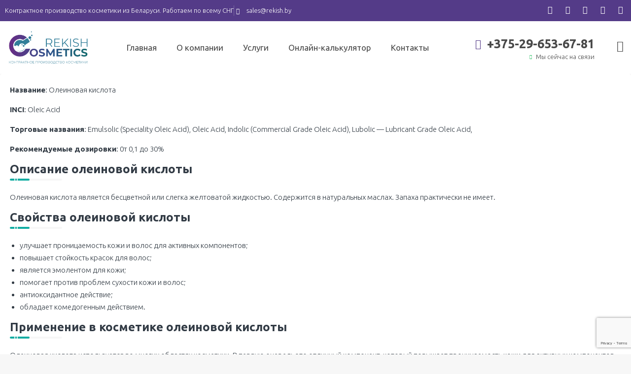

--- FILE ---
content_type: text/html; charset=UTF-8
request_url: https://rekish.by/oleinovaja-kislota/
body_size: 24523
content:
<!DOCTYPE html>
<html lang="ru-RU">
<head>
	<meta charset="UTF-8">
	<meta name="viewport" content="width=device-width, initial-scale=1.0, viewport-fit=cover" />		<meta name='robots' content='index, follow, max-image-preview:large, max-snippet:-1, max-video-preview:-1' />
	<style>img:is([sizes="auto" i], [sizes^="auto," i]) { contain-intrinsic-size: 3000px 1500px }</style>
	
	<!-- This site is optimized with the Yoast SEO plugin v25.6 - https://yoast.com/wordpress/plugins/seo/ -->
	<title>Олеиновая кислота - Rekish Cosmetics</title>
	<meta name="description" content="Олеиновая кислота Контрактное производство косметики с компонентом олеиновой кислоты. Разработка косметики с олеиновой кислотой" />
	<link rel="canonical" href="https://rekish.by/oleinovaja-kislota/" />
	<meta property="og:locale" content="ru_RU" />
	<meta property="og:type" content="article" />
	<meta property="og:title" content="Олеиновая кислота - Rekish Cosmetics" />
	<meta property="og:description" content="Олеиновая кислота Контрактное производство косметики с компонентом олеиновой кислоты. Разработка косметики с олеиновой кислотой" />
	<meta property="og:url" content="https://rekish.by/oleinovaja-kislota/" />
	<meta property="og:site_name" content="Rekish Cosmetics" />
	<meta property="article:publisher" content="https://www.facebook.com/rekishcosmetic" />
	<meta property="article:modified_time" content="2022-04-05T20:18:38+00:00" />
	<meta property="og:image" content="https://rekish.by/wp-content/uploads/2022/04/oleinovaja-kisota-768x1024.jpg" />
	<meta name="twitter:card" content="summary_large_image" />
	<meta name="twitter:label1" content="Примерное время для чтения" />
	<meta name="twitter:data1" content="2 минуты" />
	<script type="application/ld+json" class="yoast-schema-graph">{"@context":"https://schema.org","@graph":[{"@type":"WebPage","@id":"https://rekish.by/oleinovaja-kislota/","url":"https://rekish.by/oleinovaja-kislota/","name":"Олеиновая кислота - Rekish Cosmetics","isPartOf":{"@id":"https://rekish.by/#website"},"primaryImageOfPage":{"@id":"https://rekish.by/oleinovaja-kislota/#primaryimage"},"image":{"@id":"https://rekish.by/oleinovaja-kislota/#primaryimage"},"thumbnailUrl":"https://rekish.by/wp-content/uploads/2022/04/oleinovaja-kisota-768x1024.jpg","datePublished":"2022-04-05T20:17:56+00:00","dateModified":"2022-04-05T20:18:38+00:00","description":"Олеиновая кислота Контрактное производство косметики с компонентом олеиновой кислоты. Разработка косметики с олеиновой кислотой","breadcrumb":{"@id":"https://rekish.by/oleinovaja-kislota/#breadcrumb"},"inLanguage":"ru-RU","potentialAction":[{"@type":"ReadAction","target":["https://rekish.by/oleinovaja-kislota/"]}]},{"@type":"ImageObject","inLanguage":"ru-RU","@id":"https://rekish.by/oleinovaja-kislota/#primaryimage","url":"https://rekish.by/wp-content/uploads/2022/04/oleinovaja-kisota.jpg","contentUrl":"https://rekish.by/wp-content/uploads/2022/04/oleinovaja-kisota.jpg","width":1200,"height":1600},{"@type":"BreadcrumbList","@id":"https://rekish.by/oleinovaja-kislota/#breadcrumb","itemListElement":[{"@type":"ListItem","position":1,"name":"Главная страница","item":"https://rekish.by/"},{"@type":"ListItem","position":2,"name":"Олеиновая кислота"}]},{"@type":"WebSite","@id":"https://rekish.by/#website","url":"https://rekish.by/","name":"Rekish Cosmetics","description":"Контрактное производство косметики из Беларуси","publisher":{"@id":"https://rekish.by/#organization"},"potentialAction":[{"@type":"SearchAction","target":{"@type":"EntryPoint","urlTemplate":"https://rekish.by/?s={search_term_string}"},"query-input":{"@type":"PropertyValueSpecification","valueRequired":true,"valueName":"search_term_string"}}],"inLanguage":"ru-RU"},{"@type":"Organization","@id":"https://rekish.by/#organization","name":"Rekish Cosmetics","url":"https://rekish.by/","logo":{"@type":"ImageObject","inLanguage":"ru-RU","@id":"https://rekish.by/#/schema/logo/image/","url":"https://rekish.by/wp-content/uploads/2019/08/Logo.jpg","contentUrl":"https://rekish.by/wp-content/uploads/2019/08/Logo.jpg","width":1000,"height":550,"caption":"Rekish Cosmetics"},"image":{"@id":"https://rekish.by/#/schema/logo/image/"},"sameAs":["https://www.facebook.com/rekishcosmetic","https://www.instagram.com/rekish_cosmetics/","https://www.linkedin.com/company/рекиш-косметик/"]}]}</script>
	<!-- / Yoast SEO plugin. -->


<link rel='dns-prefetch' href='//fonts.googleapis.com' />
<link rel="alternate" type="application/rss+xml" title="Rekish Cosmetics &raquo; Лента" href="https://rekish.by/feed/" />
<link rel="alternate" type="application/rss+xml" title="Rekish Cosmetics &raquo; Лента комментариев" href="https://rekish.by/comments/feed/" />
		<!-- This site uses the Google Analytics by MonsterInsights plugin v9.11.1 - Using Analytics tracking - https://www.monsterinsights.com/ -->
		<!-- Примечание: MonsterInsights в настоящее время не настроен на этом сайте. Владелец сайта должен пройти аутентификацию в Google Analytics на панели настроек MonsterInsights. -->
					<!-- No tracking code set -->
				<!-- / Google Analytics by MonsterInsights -->
		<script type="text/javascript">
/* <![CDATA[ */
window._wpemojiSettings = {"baseUrl":"https:\/\/s.w.org\/images\/core\/emoji\/16.0.1\/72x72\/","ext":".png","svgUrl":"https:\/\/s.w.org\/images\/core\/emoji\/16.0.1\/svg\/","svgExt":".svg","source":{"concatemoji":"https:\/\/rekish.by\/wp-includes\/js\/wp-emoji-release.min.js?ver=6.8.3"}};
/*! This file is auto-generated */
!function(s,n){var o,i,e;function c(e){try{var t={supportTests:e,timestamp:(new Date).valueOf()};sessionStorage.setItem(o,JSON.stringify(t))}catch(e){}}function p(e,t,n){e.clearRect(0,0,e.canvas.width,e.canvas.height),e.fillText(t,0,0);var t=new Uint32Array(e.getImageData(0,0,e.canvas.width,e.canvas.height).data),a=(e.clearRect(0,0,e.canvas.width,e.canvas.height),e.fillText(n,0,0),new Uint32Array(e.getImageData(0,0,e.canvas.width,e.canvas.height).data));return t.every(function(e,t){return e===a[t]})}function u(e,t){e.clearRect(0,0,e.canvas.width,e.canvas.height),e.fillText(t,0,0);for(var n=e.getImageData(16,16,1,1),a=0;a<n.data.length;a++)if(0!==n.data[a])return!1;return!0}function f(e,t,n,a){switch(t){case"flag":return n(e,"\ud83c\udff3\ufe0f\u200d\u26a7\ufe0f","\ud83c\udff3\ufe0f\u200b\u26a7\ufe0f")?!1:!n(e,"\ud83c\udde8\ud83c\uddf6","\ud83c\udde8\u200b\ud83c\uddf6")&&!n(e,"\ud83c\udff4\udb40\udc67\udb40\udc62\udb40\udc65\udb40\udc6e\udb40\udc67\udb40\udc7f","\ud83c\udff4\u200b\udb40\udc67\u200b\udb40\udc62\u200b\udb40\udc65\u200b\udb40\udc6e\u200b\udb40\udc67\u200b\udb40\udc7f");case"emoji":return!a(e,"\ud83e\udedf")}return!1}function g(e,t,n,a){var r="undefined"!=typeof WorkerGlobalScope&&self instanceof WorkerGlobalScope?new OffscreenCanvas(300,150):s.createElement("canvas"),o=r.getContext("2d",{willReadFrequently:!0}),i=(o.textBaseline="top",o.font="600 32px Arial",{});return e.forEach(function(e){i[e]=t(o,e,n,a)}),i}function t(e){var t=s.createElement("script");t.src=e,t.defer=!0,s.head.appendChild(t)}"undefined"!=typeof Promise&&(o="wpEmojiSettingsSupports",i=["flag","emoji"],n.supports={everything:!0,everythingExceptFlag:!0},e=new Promise(function(e){s.addEventListener("DOMContentLoaded",e,{once:!0})}),new Promise(function(t){var n=function(){try{var e=JSON.parse(sessionStorage.getItem(o));if("object"==typeof e&&"number"==typeof e.timestamp&&(new Date).valueOf()<e.timestamp+604800&&"object"==typeof e.supportTests)return e.supportTests}catch(e){}return null}();if(!n){if("undefined"!=typeof Worker&&"undefined"!=typeof OffscreenCanvas&&"undefined"!=typeof URL&&URL.createObjectURL&&"undefined"!=typeof Blob)try{var e="postMessage("+g.toString()+"("+[JSON.stringify(i),f.toString(),p.toString(),u.toString()].join(",")+"));",a=new Blob([e],{type:"text/javascript"}),r=new Worker(URL.createObjectURL(a),{name:"wpTestEmojiSupports"});return void(r.onmessage=function(e){c(n=e.data),r.terminate(),t(n)})}catch(e){}c(n=g(i,f,p,u))}t(n)}).then(function(e){for(var t in e)n.supports[t]=e[t],n.supports.everything=n.supports.everything&&n.supports[t],"flag"!==t&&(n.supports.everythingExceptFlag=n.supports.everythingExceptFlag&&n.supports[t]);n.supports.everythingExceptFlag=n.supports.everythingExceptFlag&&!n.supports.flag,n.DOMReady=!1,n.readyCallback=function(){n.DOMReady=!0}}).then(function(){return e}).then(function(){var e;n.supports.everything||(n.readyCallback(),(e=n.source||{}).concatemoji?t(e.concatemoji):e.wpemoji&&e.twemoji&&(t(e.twemoji),t(e.wpemoji)))}))}((window,document),window._wpemojiSettings);
/* ]]> */
</script>
<style id='wp-emoji-styles-inline-css' type='text/css'>

	img.wp-smiley, img.emoji {
		display: inline !important;
		border: none !important;
		box-shadow: none !important;
		height: 1em !important;
		width: 1em !important;
		margin: 0 0.07em !important;
		vertical-align: -0.1em !important;
		background: none !important;
		padding: 0 !important;
	}
</style>
<link rel='stylesheet' id='wp-block-library-css' href='https://rekish.by/wp-includes/css/dist/block-library/style.min.css?ver=6.8.3' type='text/css' media='all' />
<style id='classic-theme-styles-inline-css' type='text/css'>
/*! This file is auto-generated */
.wp-block-button__link{color:#fff;background-color:#32373c;border-radius:9999px;box-shadow:none;text-decoration:none;padding:calc(.667em + 2px) calc(1.333em + 2px);font-size:1.125em}.wp-block-file__button{background:#32373c;color:#fff;text-decoration:none}
</style>
<style id='safe-svg-svg-icon-style-inline-css' type='text/css'>
.safe-svg-cover{text-align:center}.safe-svg-cover .safe-svg-inside{display:inline-block;max-width:100%}.safe-svg-cover svg{fill:currentColor;height:100%;max-height:100%;max-width:100%;width:100%}

</style>
<style id='global-styles-inline-css' type='text/css'>
:root{--wp--preset--aspect-ratio--square: 1;--wp--preset--aspect-ratio--4-3: 4/3;--wp--preset--aspect-ratio--3-4: 3/4;--wp--preset--aspect-ratio--3-2: 3/2;--wp--preset--aspect-ratio--2-3: 2/3;--wp--preset--aspect-ratio--16-9: 16/9;--wp--preset--aspect-ratio--9-16: 9/16;--wp--preset--color--black: #000000;--wp--preset--color--cyan-bluish-gray: #abb8c3;--wp--preset--color--white: #ffffff;--wp--preset--color--pale-pink: #f78da7;--wp--preset--color--vivid-red: #cf2e2e;--wp--preset--color--luminous-vivid-orange: #ff6900;--wp--preset--color--luminous-vivid-amber: #fcb900;--wp--preset--color--light-green-cyan: #7bdcb5;--wp--preset--color--vivid-green-cyan: #00d084;--wp--preset--color--pale-cyan-blue: #8ed1fc;--wp--preset--color--vivid-cyan-blue: #0693e3;--wp--preset--color--vivid-purple: #9b51e0;--wp--preset--gradient--vivid-cyan-blue-to-vivid-purple: linear-gradient(135deg,rgba(6,147,227,1) 0%,rgb(155,81,224) 100%);--wp--preset--gradient--light-green-cyan-to-vivid-green-cyan: linear-gradient(135deg,rgb(122,220,180) 0%,rgb(0,208,130) 100%);--wp--preset--gradient--luminous-vivid-amber-to-luminous-vivid-orange: linear-gradient(135deg,rgba(252,185,0,1) 0%,rgba(255,105,0,1) 100%);--wp--preset--gradient--luminous-vivid-orange-to-vivid-red: linear-gradient(135deg,rgba(255,105,0,1) 0%,rgb(207,46,46) 100%);--wp--preset--gradient--very-light-gray-to-cyan-bluish-gray: linear-gradient(135deg,rgb(238,238,238) 0%,rgb(169,184,195) 100%);--wp--preset--gradient--cool-to-warm-spectrum: linear-gradient(135deg,rgb(74,234,220) 0%,rgb(151,120,209) 20%,rgb(207,42,186) 40%,rgb(238,44,130) 60%,rgb(251,105,98) 80%,rgb(254,248,76) 100%);--wp--preset--gradient--blush-light-purple: linear-gradient(135deg,rgb(255,206,236) 0%,rgb(152,150,240) 100%);--wp--preset--gradient--blush-bordeaux: linear-gradient(135deg,rgb(254,205,165) 0%,rgb(254,45,45) 50%,rgb(107,0,62) 100%);--wp--preset--gradient--luminous-dusk: linear-gradient(135deg,rgb(255,203,112) 0%,rgb(199,81,192) 50%,rgb(65,88,208) 100%);--wp--preset--gradient--pale-ocean: linear-gradient(135deg,rgb(255,245,203) 0%,rgb(182,227,212) 50%,rgb(51,167,181) 100%);--wp--preset--gradient--electric-grass: linear-gradient(135deg,rgb(202,248,128) 0%,rgb(113,206,126) 100%);--wp--preset--gradient--midnight: linear-gradient(135deg,rgb(2,3,129) 0%,rgb(40,116,252) 100%);--wp--preset--font-size--small: 13px;--wp--preset--font-size--medium: 20px;--wp--preset--font-size--large: 36px;--wp--preset--font-size--x-large: 42px;--wp--preset--spacing--20: 0.44rem;--wp--preset--spacing--30: 0.67rem;--wp--preset--spacing--40: 1rem;--wp--preset--spacing--50: 1.5rem;--wp--preset--spacing--60: 2.25rem;--wp--preset--spacing--70: 3.38rem;--wp--preset--spacing--80: 5.06rem;--wp--preset--shadow--natural: 6px 6px 9px rgba(0, 0, 0, 0.2);--wp--preset--shadow--deep: 12px 12px 50px rgba(0, 0, 0, 0.4);--wp--preset--shadow--sharp: 6px 6px 0px rgba(0, 0, 0, 0.2);--wp--preset--shadow--outlined: 6px 6px 0px -3px rgba(255, 255, 255, 1), 6px 6px rgba(0, 0, 0, 1);--wp--preset--shadow--crisp: 6px 6px 0px rgba(0, 0, 0, 1);}:where(.is-layout-flex){gap: 0.5em;}:where(.is-layout-grid){gap: 0.5em;}body .is-layout-flex{display: flex;}.is-layout-flex{flex-wrap: wrap;align-items: center;}.is-layout-flex > :is(*, div){margin: 0;}body .is-layout-grid{display: grid;}.is-layout-grid > :is(*, div){margin: 0;}:where(.wp-block-columns.is-layout-flex){gap: 2em;}:where(.wp-block-columns.is-layout-grid){gap: 2em;}:where(.wp-block-post-template.is-layout-flex){gap: 1.25em;}:where(.wp-block-post-template.is-layout-grid){gap: 1.25em;}.has-black-color{color: var(--wp--preset--color--black) !important;}.has-cyan-bluish-gray-color{color: var(--wp--preset--color--cyan-bluish-gray) !important;}.has-white-color{color: var(--wp--preset--color--white) !important;}.has-pale-pink-color{color: var(--wp--preset--color--pale-pink) !important;}.has-vivid-red-color{color: var(--wp--preset--color--vivid-red) !important;}.has-luminous-vivid-orange-color{color: var(--wp--preset--color--luminous-vivid-orange) !important;}.has-luminous-vivid-amber-color{color: var(--wp--preset--color--luminous-vivid-amber) !important;}.has-light-green-cyan-color{color: var(--wp--preset--color--light-green-cyan) !important;}.has-vivid-green-cyan-color{color: var(--wp--preset--color--vivid-green-cyan) !important;}.has-pale-cyan-blue-color{color: var(--wp--preset--color--pale-cyan-blue) !important;}.has-vivid-cyan-blue-color{color: var(--wp--preset--color--vivid-cyan-blue) !important;}.has-vivid-purple-color{color: var(--wp--preset--color--vivid-purple) !important;}.has-black-background-color{background-color: var(--wp--preset--color--black) !important;}.has-cyan-bluish-gray-background-color{background-color: var(--wp--preset--color--cyan-bluish-gray) !important;}.has-white-background-color{background-color: var(--wp--preset--color--white) !important;}.has-pale-pink-background-color{background-color: var(--wp--preset--color--pale-pink) !important;}.has-vivid-red-background-color{background-color: var(--wp--preset--color--vivid-red) !important;}.has-luminous-vivid-orange-background-color{background-color: var(--wp--preset--color--luminous-vivid-orange) !important;}.has-luminous-vivid-amber-background-color{background-color: var(--wp--preset--color--luminous-vivid-amber) !important;}.has-light-green-cyan-background-color{background-color: var(--wp--preset--color--light-green-cyan) !important;}.has-vivid-green-cyan-background-color{background-color: var(--wp--preset--color--vivid-green-cyan) !important;}.has-pale-cyan-blue-background-color{background-color: var(--wp--preset--color--pale-cyan-blue) !important;}.has-vivid-cyan-blue-background-color{background-color: var(--wp--preset--color--vivid-cyan-blue) !important;}.has-vivid-purple-background-color{background-color: var(--wp--preset--color--vivid-purple) !important;}.has-black-border-color{border-color: var(--wp--preset--color--black) !important;}.has-cyan-bluish-gray-border-color{border-color: var(--wp--preset--color--cyan-bluish-gray) !important;}.has-white-border-color{border-color: var(--wp--preset--color--white) !important;}.has-pale-pink-border-color{border-color: var(--wp--preset--color--pale-pink) !important;}.has-vivid-red-border-color{border-color: var(--wp--preset--color--vivid-red) !important;}.has-luminous-vivid-orange-border-color{border-color: var(--wp--preset--color--luminous-vivid-orange) !important;}.has-luminous-vivid-amber-border-color{border-color: var(--wp--preset--color--luminous-vivid-amber) !important;}.has-light-green-cyan-border-color{border-color: var(--wp--preset--color--light-green-cyan) !important;}.has-vivid-green-cyan-border-color{border-color: var(--wp--preset--color--vivid-green-cyan) !important;}.has-pale-cyan-blue-border-color{border-color: var(--wp--preset--color--pale-cyan-blue) !important;}.has-vivid-cyan-blue-border-color{border-color: var(--wp--preset--color--vivid-cyan-blue) !important;}.has-vivid-purple-border-color{border-color: var(--wp--preset--color--vivid-purple) !important;}.has-vivid-cyan-blue-to-vivid-purple-gradient-background{background: var(--wp--preset--gradient--vivid-cyan-blue-to-vivid-purple) !important;}.has-light-green-cyan-to-vivid-green-cyan-gradient-background{background: var(--wp--preset--gradient--light-green-cyan-to-vivid-green-cyan) !important;}.has-luminous-vivid-amber-to-luminous-vivid-orange-gradient-background{background: var(--wp--preset--gradient--luminous-vivid-amber-to-luminous-vivid-orange) !important;}.has-luminous-vivid-orange-to-vivid-red-gradient-background{background: var(--wp--preset--gradient--luminous-vivid-orange-to-vivid-red) !important;}.has-very-light-gray-to-cyan-bluish-gray-gradient-background{background: var(--wp--preset--gradient--very-light-gray-to-cyan-bluish-gray) !important;}.has-cool-to-warm-spectrum-gradient-background{background: var(--wp--preset--gradient--cool-to-warm-spectrum) !important;}.has-blush-light-purple-gradient-background{background: var(--wp--preset--gradient--blush-light-purple) !important;}.has-blush-bordeaux-gradient-background{background: var(--wp--preset--gradient--blush-bordeaux) !important;}.has-luminous-dusk-gradient-background{background: var(--wp--preset--gradient--luminous-dusk) !important;}.has-pale-ocean-gradient-background{background: var(--wp--preset--gradient--pale-ocean) !important;}.has-electric-grass-gradient-background{background: var(--wp--preset--gradient--electric-grass) !important;}.has-midnight-gradient-background{background: var(--wp--preset--gradient--midnight) !important;}.has-small-font-size{font-size: var(--wp--preset--font-size--small) !important;}.has-medium-font-size{font-size: var(--wp--preset--font-size--medium) !important;}.has-large-font-size{font-size: var(--wp--preset--font-size--large) !important;}.has-x-large-font-size{font-size: var(--wp--preset--font-size--x-large) !important;}
:where(.wp-block-post-template.is-layout-flex){gap: 1.25em;}:where(.wp-block-post-template.is-layout-grid){gap: 1.25em;}
:where(.wp-block-columns.is-layout-flex){gap: 2em;}:where(.wp-block-columns.is-layout-grid){gap: 2em;}
:root :where(.wp-block-pullquote){font-size: 1.5em;line-height: 1.6;}
</style>
<link rel='stylesheet' id='inf-font-awesome-css' href='https://rekish.by/wp-content/plugins/blog-designer-pack/assets/css/font-awesome.min.css?ver=4.0.4' type='text/css' media='all' />
<link rel='stylesheet' id='owl-carousel-css' href='https://rekish.by/wp-content/plugins/blog-designer-pack/assets/css/owl.carousel.min.css?ver=4.0.4' type='text/css' media='all' />
<link rel='stylesheet' id='bdpp-public-style-css' href='https://rekish.by/wp-content/plugins/blog-designer-pack/assets/css/bdpp-public.min.css?ver=4.0.4' type='text/css' media='all' />
<link rel='stylesheet' id='contact-form-7-css' href='https://rekish.by/wp-content/plugins/contact-form-7/includes/css/styles.css?ver=6.1.1' type='text/css' media='all' />
<link rel='stylesheet' id='sp-news-public-css' href='https://rekish.by/wp-content/plugins/sp-news-and-widget/assets/css/wpnw-public.css?ver=5.0.4' type='text/css' media='all' />
<link rel='stylesheet' id='wpbaw-public-style-css' href='https://rekish.by/wp-content/plugins/wp-blog-and-widgets/assets/css/wpbaw-public.css?ver=2.6.4' type='text/css' media='all' />
<link rel='stylesheet' id='testimonial-rotator-style-css' href='https://rekish.by/wp-content/plugins/testimonial-rotator/testimonial-rotator-style.css?ver=6.8.3' type='text/css' media='all' />
<link rel='stylesheet' id='font-awesome-css' href='https://rekish.by/wp-content/plugins/elementor/assets/lib/font-awesome/css/font-awesome.min.css?ver=4.7.0' type='text/css' media='all' />
<link rel='stylesheet' id='style-calc-css' href='https://rekish.by/wp-content/themes/trusted-child/style-calc.css?ver=6.8.3' type='text/css' media='all' />
<link rel='stylesheet' id='trusted-fonts-css' href='//fonts.googleapis.com/css?family=Ubuntu%3A300%2C400%2C500%2C700%7CUbuntu%3A300%2C300italic%2Cregular%2Citalic%2C500%2C500italic%2C700%2C700italic&#038;subset=latin%2Clatin-ext' type='text/css' media='all' />
<link rel='stylesheet' id='animate-css' href='https://rekish.by/wp-content/themes/trusted/css/animate.css?ver=1.0' type='text/css' media='all' />
<link rel='stylesheet' id='trusted-font-awesome-css' href='https://rekish.by/wp-content/themes/trusted/css/font-awesome.min.css?ver=6.8.3' type='text/css' media='all' />
<link rel='stylesheet' id='trusted-style-css' href='https://rekish.by/wp-content/themes/trusted-child/style.css?ver=6.8.3' type='text/css' media='all' />
<style id='trusted-style-inline-css' type='text/css'>
.site-navigation{font-family:'Ubuntu', Helvetica, Arial, Verdana, sans-serif;}body,button,input,select,textarea{font-family:'Ubuntu', Helvetica, Arial, Verdana, sans-serif;}h1,h2,h3,h4,h5,h6,.page .woocommerce-tabs .wc-tabs li a,.woocommerce div.product .woocommerce-tabs .wc-tabs li a,.wc-block-grid__product-title{font-family:'Ubuntu', Helvetica, Arial, Verdana, sans-serif;}#colophon{font-family:'Ubuntu', Helvetica, Arial, Verdana, sans-serif;}.main-header{background-image: url( https://rekish.by/wp-content/uploads/2023/01/cropped-rekish-cosmetics_slider_1.jpg )}.entry-content h1:before,.entry-content h2:before,.entry-content h3:before,.entry-content h4:before,.entry-content h5:before,.entry-content h6:before,.entry-header .entry-title:before,#secondary .widget .widget-title:before,h3#reply-title:before,h3.comments-title:before,.woocommerce h2:before,.woocommerce div.product .woocommerce-tabs .wc-tabs li.active:after{background-color:#11b2a7}button,input[type="button"],input[type="reset"],input[type="submit"],#infinite-handle span button,#infinite-handle span button:hover,#infinite-handle span button:focus,#infinite-handle span button:active,.entry-meta span .fa,.entry-footer span .fa,.comment-navigation .nav-previous a,.comment-navigation .nav-next a,#top-bar a.button,#top-bar button, #top-bar input[type="button"], #top-bar input[type="reset"], #top-bar input[type="submit"],.top-cart:hover .item-count,.top-login-dropdown #respond input#submit, .top-login-dropdown a.button, .top-login-dropdown button.button, .top-login-dropdown input.button,.top-login-mini-cart #respond input#submit, .top-login-mini-cart a.button, .top-login-mini-cart button.button, .top-login-mini-cart input.button,.featured-post:hover .featured-icon,#cta-section a:hover .cta-icon .fa,#cta-section a.button,#footer-menu a[href*="codepen.io"]:hover:before,#footer-menu a[href*="digg.com"]:hover:before,#footer-menu a[href*="dribbble.com"]:hover:before,#footer-menu a[href*="dropbox.com"]:hover:before,#footer-menu a[href*="facebook.com"]:hover:before,#footer-menu a[href*="flickr.com"]:hover:before,#footer-menu a[href*="foursquare.com"]:hover:before,#footer-menu a[href*="plus.google.com"]:hover:before,#footer-menu a[href*="github.com"]:hover:before,#footer-menu a[href*="instagram.com"]:hover:before,#footer-menu a[href*="linkedin.com"]:hover:before,#footer-menu a[href*="pinterest.com"]:hover:before,#footer-menu a[href*="getpocket.com"]:hover:before,#footer-menu a[href*="reddit.com"]:hover:before,#footer-menu a[href*="skype.com"]:hover:before,#footer-menu a[href*="stumbleupon.com"]:hover:before,#footer-menu a[href*="tumblr.com"]:hover:before,#footer-menu a[href*="twitter.com"]:hover:before,#footer-menu a[href*="vimeo.com"]:hover:before,#footer-menu a[href*="wordpress.com"]:hover:before,#footer-menu a[href*="wordpress.org"]:hover:before,#footer-menu a[href*="youtube.com"]:hover:before,#footer-menu a[href^="mailto:"]:hover:before,#footer-menu a[href*="spotify.com"]:hover:before,#footer-menu a[href*="twitch.tv"]:hover:before,#footer-menu a[href$="/feed/"]:hover:before,.woocommerce ul.products li.product .button.add_to_cart_button,.woocommerce ul.products li.product .button,.woocommerce a.added_to_cart,.woocommerce div.product div.images .woocommerce-product-gallery__trigger,.woocommerce ul.products li.product .price,.woocommerce ul.products li.product .price:before,.woocommerce div.product p.price,.woocommerce div.product p.price:before,.woocommerce #respond input#submit.alt,.woocommerce a.button.alt,.woocommerce button.button.alt,.woocommerce input.button.alt,.woocommerce #respond input#submit.alt:hover,.woocommerce a.button.alt:hover,.woocommerce button.button.alt:hover,.woocommerce input.button.alt:hover,.woocommerce #respond input#submit.alt.disabled,.woocommerce #respond input#submit.alt.disabled:hover,.woocommerce #respond input#submit.alt:disabled,.woocommerce #respond input#submit.alt:disabled:hover,.woocommerce #respond input#submit.alt:disabled[disabled],.woocommerce #respond input#submit.alt:disabled[disabled]:hover,.woocommerce a.button.alt.disabled,.woocommerce a.button.alt.disabled:hover,.woocommerce a.button.alt:disabled,.woocommerce a.button.alt:disabled:hover,.woocommerce a.button.alt:disabled[disabled],.woocommerce a.button.alt:disabled[disabled]:hover,.woocommerce button.button.alt.disabled,.woocommerce button.button.alt.disabled:hover,.woocommerce button.button.alt:disabled,.woocommerce button.button.alt:disabled:hover,.woocommerce button.button.alt:disabled[disabled],.woocommerce button.button.alt:disabled[disabled]:hover,.woocommerce input.button.alt.disabled,.woocommerce input.button.alt.disabled:hover,.woocommerce input.button.alt:disabled,.woocommerce input.button.alt:disabled:hover,.woocommerce input.button.alt:disabled[disabled],.woocommerce input.button.alt:disabled[disabled]:hover,.woocommerce #respond input#submit,.woocommerce a.button,.woocommerce button.button,.woocommerce input.button,.woocommerce #respond input#submit:hover,.woocommerce a.button:hover,.woocommerce button.button:hover,.woocommerce input.button:hover,.page .woocommerce-tabs .wc-tabs li:before,.woocommerce .widget_price_filter .ui-slider .ui-slider-handle,.wc-block-grid__product-add-to-cart .wp-block-button__link,.wc-block-grid__product-add-to-cart a.added_to_cart,.wc-block-grid__product-price,.woocommerce ul.products li.product .price:before,.wc-block-grid__product-price:before{background:#11b2a7}a,a:hover,a:focus,a:active,.single-entry-content a,.widget-area a:hover,.comment-list a:hover,#top-bar a:hover,#top-bar .fa,#site-description,.top-tel .fa,.top-login-dropdown .top-login-register:before,#primary-menu li a:hover,#primary-menu li.current-menu-item > a,#primary-menu ul li a:hover,#cta-section .cta-icon .fa,.pagination a:hover,.pagination .current,article.post.sticky .entry-header .entry-title:after,.woocommerce div.product .woocommerce-tabs .wc-tabs li a:hover,.woocommerce nav.woocommerce-pagination ul li a:focus, .woocommerce nav.woocommerce-pagination ul li a:hover, .woocommerce nav.woocommerce-pagination ul li span.current,.woocommerce .woocommerce-message:before,.woocommerce .woocommerce-info:before,#masthead.light #top-bar a,#masthead.light #top-bar .fa:hover,#masthead.light #primary-menu li a:hover,.infinite-loader{color:#11b2a7}#cta-section a:hover .cta-tel-before,#cta-section a:hover .cta-tel-after,.comment-navigation .nav-next a:after,.comment-navigation .nav-previous a:after,.featured-post,.pagination a:hover,.pagination .current,.woocommerce nav.woocommerce-pagination ul li a:focus, .woocommerce nav.woocommerce-pagination ul li a:hover, .woocommerce nav.woocommerce-pagination ul li span.current,.woocommerce div.product div.images .flex-control-thumbs li img.flex-active, .woocommerce div.product div.images .flex-control-thumbs li img:hover{border-color: #11b2a7}#footer-menu a[href*="codepen.io"]:before,#footer-menu a[href*="digg.com"]:before,#footer-menu a[href*="dribbble.com"]:before,#footer-menu a[href*="dropbox.com"]:before,#footer-menu a[href*="facebook.com"]:before,#footer-menu a[href*="flickr.com"]:before,#footer-menu a[href*="foursquare.com"]:before,#footer-menu a[href*="plus.google.com"]:before,#footer-menu a[href*="github.com"]:before,#footer-menu a[href*="instagram.com"]:before,#footer-menu a[href*="linkedin.com"]:before,#footer-menu a[href*="pinterest.com"]:before,#footer-menu a[href*="getpocket.com"]:before,#footer-menu a[href*="reddit.com"]:before,#footer-menu a[href*="skype.com"]:before,#footer-menu a[href*="stumbleupon.com"]:before,#footer-menu a[href*="tumblr.com"]:before,#footer-menu a[href*="twitter.com"]:before,#footer-menu a[href*="vimeo.com"]:before,#footer-menu a[href*="wordpress.com"]:before,#footer-menu a[href*="wordpress.org"]:before,#footer-menu a[href*="youtube.com"]:before,#footer-menu a[href^="mailto:"]:before,#footer-menu a[href*="spotify.com"]:before,#footer-menu a[href*="twitch.tv"]:before,#footer-menu a[href$="/feed/"]:before{box-shadow: inset 0 0 0 #11b2a7;}#footer-menu a[href*="codepen.io"]:hover:before,#footer-menu a[href*="digg.com"]:hover:before,#footer-menu a[href*="dribbble.com"]:hover:before,#footer-menu a[href*="dropbox.com"]:hover:before,#footer-menu a[href*="facebook.com"]:hover:before,#footer-menu a[href*="flickr.com"]:hover:before,#footer-menu a[href*="foursquare.com"]:hover:before,#footer-menu a[href*="plus.google.com"]:hover:before,#footer-menu a[href*="github.com"]:hover:before,#footer-menu a[href*="instagram.com"]:hover:before,#footer-menu a[href*="linkedin.com"]:hover:before,#footer-menu a[href*="pinterest.com"]:hover:before,#footer-menu a[href*="getpocket.com"]:hover:before,#footer-menu a[href*="reddit.com"]:hover:before,#footer-menu a[href*="skype.com"]:hover:before,#footer-menu a[href*="stumbleupon.com"]:hover:before,#footer-menu a[href*="tumblr.com"]:hover:before,#footer-menu a[href*="twitter.com"]:hover:before,#footer-menu a[href*="vimeo.com"]:hover:before,#footer-menu a[href*="wordpress.com"]:hover:before,#footer-menu a[href*="wordpress.org"]:hover:before,#footer-menu a[href*="youtube.com"]:hover:before,#footer-menu a[href^="mailto:"]:hover:before,#footer-menu a[href*="spotify.com"]:hover:before,#footer-menu a[href*="twitch.tv"]:hover:before,#footer-menu a[href$="/feed/"]:hover:before{box-shadow: inset 0 -40px 0 #11b2a7;}.main-title{background:rgba( 17, 178, 167,0.8);}.featured-post:hover .featured-icon,#cta-section a:hover .cta-icon .fa{box-shadow: 0px 0px 0px 4px rgba( 17, 178, 167,0.45);}.breadcrumbs .trail-items{background:rgba( 17, 178, 167,0.7);}
</style>
<link rel='stylesheet' id='elementor-frontend-css' href='https://rekish.by/wp-content/plugins/elementor/assets/css/frontend.min.css?ver=3.31.0' type='text/css' media='all' />
<link rel='stylesheet' id='widget-icon-list-css' href='https://rekish.by/wp-content/plugins/elementor/assets/css/widget-icon-list.min.css?ver=3.31.0' type='text/css' media='all' />
<link rel='stylesheet' id='e-animation-grow-css' href='https://rekish.by/wp-content/plugins/elementor/assets/lib/animations/styles/e-animation-grow.min.css?ver=3.31.0' type='text/css' media='all' />
<link rel='stylesheet' id='widget-social-icons-css' href='https://rekish.by/wp-content/plugins/elementor/assets/css/widget-social-icons.min.css?ver=3.31.0' type='text/css' media='all' />
<link rel='stylesheet' id='e-apple-webkit-css' href='https://rekish.by/wp-content/plugins/elementor/assets/css/conditionals/apple-webkit.min.css?ver=3.31.0' type='text/css' media='all' />
<link rel='stylesheet' id='e-sticky-css' href='https://rekish.by/wp-content/plugins/elementor-pro/assets/css/modules/sticky.min.css?ver=3.30.1' type='text/css' media='all' />
<link rel='stylesheet' id='widget-image-css' href='https://rekish.by/wp-content/plugins/elementor/assets/css/widget-image.min.css?ver=3.31.0' type='text/css' media='all' />
<link rel='stylesheet' id='widget-nav-menu-css' href='https://rekish.by/wp-content/plugins/elementor-pro/assets/css/widget-nav-menu.min.css?ver=3.30.1' type='text/css' media='all' />
<link rel='stylesheet' id='widget-heading-css' href='https://rekish.by/wp-content/plugins/elementor/assets/css/widget-heading.min.css?ver=3.31.0' type='text/css' media='all' />
<link rel='stylesheet' id='elementor-icons-css' href='https://rekish.by/wp-content/plugins/elementor/assets/lib/eicons/css/elementor-icons.min.css?ver=5.43.0' type='text/css' media='all' />
<link rel='stylesheet' id='elementor-post-7608-css' href='https://rekish.by/wp-content/uploads/elementor/css/post-7608.css?ver=1768455829' type='text/css' media='all' />
<link rel='stylesheet' id='elementor-post-13146-css' href='https://rekish.by/wp-content/uploads/elementor/css/post-13146.css?ver=1768455832' type='text/css' media='all' />
<link rel='stylesheet' id='elementor-post-19907-css' href='https://rekish.by/wp-content/uploads/elementor/css/post-19907.css?ver=1768455833' type='text/css' media='all' />
<link rel='stylesheet' id='elementor-gf-local-roboto-css' href='https://rekish.by/wp-content/uploads/elementor/google-fonts/css/roboto.css?ver=1753771589' type='text/css' media='all' />
<link rel='stylesheet' id='elementor-gf-local-robotoslab-css' href='https://rekish.by/wp-content/uploads/elementor/google-fonts/css/robotoslab.css?ver=1753771606' type='text/css' media='all' />
<link rel='stylesheet' id='elementor-gf-local-ubuntu-css' href='https://rekish.by/wp-content/uploads/elementor/google-fonts/css/ubuntu.css?ver=1753771622' type='text/css' media='all' />
<link rel='stylesheet' id='elementor-icons-shared-0-css' href='https://rekish.by/wp-content/plugins/elementor/assets/lib/font-awesome/css/fontawesome.min.css?ver=5.15.3' type='text/css' media='all' />
<link rel='stylesheet' id='elementor-icons-fa-solid-css' href='https://rekish.by/wp-content/plugins/elementor/assets/lib/font-awesome/css/solid.min.css?ver=5.15.3' type='text/css' media='all' />
<link rel='stylesheet' id='elementor-icons-fa-brands-css' href='https://rekish.by/wp-content/plugins/elementor/assets/lib/font-awesome/css/brands.min.css?ver=5.15.3' type='text/css' media='all' />
<script type="text/javascript" src="https://rekish.by/wp-includes/js/jquery/jquery.min.js?ver=3.7.1" id="jquery-core-js"></script>
<script type="text/javascript" src="https://rekish.by/wp-includes/js/jquery/jquery-migrate.min.js?ver=3.4.1" id="jquery-migrate-js"></script>
<script type="text/javascript" src="https://rekish.by/wp-content/plugins/testimonial-rotator/js/jquery.cycletwo.js?ver=6.8.3" id="cycletwo-js"></script>
<script type="text/javascript" src="https://rekish.by/wp-content/plugins/testimonial-rotator/js/jquery.cycletwo.addons.js?ver=6.8.3" id="cycletwo-addons-js"></script>
<link rel="https://api.w.org/" href="https://rekish.by/wp-json/" /><link rel="alternate" title="JSON" type="application/json" href="https://rekish.by/wp-json/wp/v2/pages/13133" /><link rel="EditURI" type="application/rsd+xml" title="RSD" href="https://rekish.by/xmlrpc.php?rsd" />
<meta name="generator" content="WordPress 6.8.3" />
<link rel='shortlink' href='https://rekish.by/?p=13133' />
<link rel="alternate" title="oEmbed (JSON)" type="application/json+oembed" href="https://rekish.by/wp-json/oembed/1.0/embed?url=https%3A%2F%2Frekish.by%2Foleinovaja-kislota%2F" />
<link rel="alternate" title="oEmbed (XML)" type="text/xml+oembed" href="https://rekish.by/wp-json/oembed/1.0/embed?url=https%3A%2F%2Frekish.by%2Foleinovaja-kislota%2F&#038;format=xml" />
<!-- Google Tag Manager -->
<script>(function(w,d,s,l,i){w[l]=w[l]||[];w[l].push({'gtm.start':
new Date().getTime(),event:'gtm.js'});var f=d.getElementsByTagName(s)[0],
j=d.createElement(s),dl=l!='dataLayer'?'&l='+l:'';j.async=true;j.src=
'https://www.googletagmanager.com/gtm.js?id='+i+dl;f.parentNode.insertBefore(j,f);
})(window,document,'script','dataLayer','GTM-PMV2ZB3J');</script>
<!-- End Google Tag Manager -->

<!-- Yandex.Metrika counter -->
<script type="text/javascript">
    (function(m,e,t,r,i,k,a){
        m[i]=m[i]||function(){(m[i].a=m[i].a||[]).push(arguments)};
        m[i].l=1*new Date();
        for (var j = 0; j < document.scripts.length; j++) {if (document.scripts[j].src === r) { return; }}
        k=e.createElement(t),a=e.getElementsByTagName(t)[0],k.async=1,k.src=r,a.parentNode.insertBefore(k,a)
    })(window, document,'script','https://mc.yandex.ru/metrika/tag.js', 'ym');

    ym(101647342, 'init', {webvisor:true, clickmap:true, accurateTrackBounce:true, trackLinks:true});
</script>
<noscript><div><img src="https://mc.yandex.ru/watch/101647342" style="position:absolute; left:-9999px;" alt="" /></div></noscript>
<!-- /Yandex.Metrika counter -->

<!-- Google tag (gtag.js) --> 
<script async src="https://www.googletagmanager.com/gtag/js?id=G-KTN46ZJGL9"></script> <script> window.dataLayer = window.dataLayer || []; function gtag(){dataLayer.push(arguments);} gtag('js', new Date()); gtag('config', 'G-KTN46ZJGL9'); </script>

<!-- Event snippet for Отправка формы для потенциальных клиентов conversion page --> <script> gtag('event', 'conversion', { 'send_to': 'AW-17508979009/s2U-CNWkmI8bEMGi95xB', 'value': 1.0, 'currency': 'USD' }); </script>



		<script type="text/javascript">
				window.rocketSplitTest = { 'config': { 'page': { 'base': { 'protocol': 'https://', 'host': 'rekish.by', 'path': '/' } } } };
				window.rocketSplitTest.cookie = { };
				window.rocketSplitTest.cookie.create = function (name, value, days) {
					var date = new Date();
					date.setTime(date.getTime() + (days * 24 * 60 * 60 * 1000));
					document.cookie = name + "=" + value + "; expires=" + date.toGMTString() + "; path=" + window.rocketSplitTest.config.page.base.path;
				};
				window.rocketSplitTest.cookie.read = function (name) {
					var parts = ("; " + document.cookie).split("; " + name + "=");
					return (parts.length === 2) ? parts.pop().split(";").shift() : null;
				};
		</script>

		<meta name="generator" content="Elementor 3.31.0; features: additional_custom_breakpoints, e_element_cache; settings: css_print_method-external, google_font-enabled, font_display-auto">
<!-- Carrot quest BEGIN -->
<script type="text/javascript">
!function(){function t(t,e){return function(){window.carrotquestasync.push(t,arguments)}}if("undefined"==typeof carrotquest){var e=document.createElement("script");e.type="text/javascript",e.async=!0,e.src="https://cdn.carrotquest.app/api.min.js",document.getElementsByTagName("head")[0].appendChild(e),window.carrotquest={},window.carrotquestasync=[],carrotquest.settings={};for(var n=["connect","track","identify","auth","onReady","addCallback","removeCallback","trackMessageInteraction"],a=0;a<n.length;a++)carrotquest[n[a]]=t(n[a])}}(),carrotquest.connect("50801-53e69ebbb1e7f7970f8667549e");
</script>
<!-- Carrot quest END -->
<!-- Google Tag Manager -->
<script>(function(w,d,s,l,i){w[l]=w[l]||[];w[l].push({'gtm.start':
new Date().getTime(),event:'gtm.js'});var f=d.getElementsByTagName(s)[0],
j=d.createElement(s),dl=l!='dataLayer'?'&l='+l:'';j.async=true;j.src=
'https://www.googletagmanager.com/gtm.js?id='+i+dl;f.parentNode.insertBefore(j,f);
})(window,document,'script','dataLayer','GTM-53PNW2T');</script>
<!-- End Google Tag Manager -->

<meta name="facebook-domain-verification" content="s3pfpks2fptaycbyklh775z116fmwq" />
<meta name="yandex-verification" content="491f813bc0b6e0bc" />
<script type="text/javascript">
<!--
var _acic={dataProvider:11};(function(){var e=document.createElement("script");e.type="text/javascript";e.async=true;e.src="https://www.acint.net/aci.js";var t=document.getElementsByTagName("script")[0];t.parentNode.insertBefore(e,t)})()//-->
</script>
<script type="text/javascript">
<!--
var _acic={dataProvider:11};(function(){var e=document.createElement("script");e.type="text/javascript";e.async=true;e.src="https://www.acint.net/aci.js";var t=document.getElementsByTagName("script")[0];t.parentNode.insertBefore(e,t)})()//-->
</script>
			<style>
				.e-con.e-parent:nth-of-type(n+4):not(.e-lazyloaded):not(.e-no-lazyload),
				.e-con.e-parent:nth-of-type(n+4):not(.e-lazyloaded):not(.e-no-lazyload) * {
					background-image: none !important;
				}
				@media screen and (max-height: 1024px) {
					.e-con.e-parent:nth-of-type(n+3):not(.e-lazyloaded):not(.e-no-lazyload),
					.e-con.e-parent:nth-of-type(n+3):not(.e-lazyloaded):not(.e-no-lazyload) * {
						background-image: none !important;
					}
				}
				@media screen and (max-height: 640px) {
					.e-con.e-parent:nth-of-type(n+2):not(.e-lazyloaded):not(.e-no-lazyload),
					.e-con.e-parent:nth-of-type(n+2):not(.e-lazyloaded):not(.e-no-lazyload) * {
						background-image: none !important;
					}
				}
			</style>
			<link rel="icon" href="https://rekish.by/wp-content/uploads/2020/07/logo-rekish-kosmetiks-120x120.png" sizes="32x32" />
<link rel="icon" href="https://rekish.by/wp-content/uploads/2020/07/logo-rekish-kosmetiks.png" sizes="192x192" />
<link rel="apple-touch-icon" href="https://rekish.by/wp-content/uploads/2020/07/logo-rekish-kosmetiks.png" />
<meta name="msapplication-TileImage" content="https://rekish.by/wp-content/uploads/2020/07/logo-rekish-kosmetiks.png" />
</head>
<body class="wp-singular page-template-default page page-id-13133 wp-custom-logo wp-theme-trusted wp-child-theme-trusted-child group-blog elementor-default elementor-kit-7608">
<!-- Google Tag Manager (noscript) -->
<noscript><iframe src="https://www.googletagmanager.com/ns.html?id=GTM-PMV2ZB3J"
height="0" width="0" style="display:none;visibility:hidden"></iframe></noscript>
<!-- End Google Tag Manager (noscript) --><!-- Google Tag Manager (noscript) -->
<noscript><iframe src="https://www.googletagmanager.com/ns.html?id=GTM-53PNW2T"
height="0" width="0" style="display:none;visibility:hidden"></iframe></noscript>
<!-- End Google Tag Manager (noscript) -->

		<div data-elementor-type="header" data-elementor-id="13146" class="elementor elementor-13146 elementor-location-header" data-elementor-post-type="elementor_library">
					<section class="elementor-section elementor-top-section elementor-element elementor-element-63cbb23 elementor-hidden-mobile elementor-hidden-tablet elementor-section-boxed elementor-section-height-default elementor-section-height-default" data-id="63cbb23" data-element_type="section" data-settings="{&quot;background_background&quot;:&quot;classic&quot;}">
						<div class="elementor-container elementor-column-gap-narrow">
					<div class="elementor-column elementor-col-100 elementor-top-column elementor-element elementor-element-ffde271" data-id="ffde271" data-element_type="column">
			<div class="elementor-widget-wrap elementor-element-populated">
						<section class="elementor-section elementor-inner-section elementor-element elementor-element-94f86c1 header-inner elementor-section-full_width elementor-section-height-default elementor-section-height-default" data-id="94f86c1" data-element_type="section">
						<div class="elementor-container elementor-column-gap-default">
					<div class="elementor-column elementor-col-33 elementor-inner-column elementor-element elementor-element-70f8a03" data-id="70f8a03" data-element_type="column">
			<div class="elementor-widget-wrap elementor-element-populated">
						<div class="elementor-element elementor-element-7416b05 elementor-align-left elementor-icon-list--layout-inline elementor-list-item-link-full_width elementor-widget elementor-widget-icon-list" data-id="7416b05" data-element_type="widget" data-widget_type="icon-list.default">
				<div class="elementor-widget-container">
							<ul class="elementor-icon-list-items elementor-inline-items">
							<li class="elementor-icon-list-item elementor-inline-item">
										<span class="elementor-icon-list-text">Контрактное производство косметики из Беларуси. Работаем по всему СНГ</span>
									</li>
								<li class="elementor-icon-list-item elementor-inline-item">
											<a href="mailto:sales@rekish.by">

												<span class="elementor-icon-list-icon">
							<i aria-hidden="true" class="fas fa-envelope"></i>						</span>
										<span class="elementor-icon-list-text">sales@rekish.by</span>
											</a>
									</li>
						</ul>
						</div>
				</div>
					</div>
		</div>
				<div class="elementor-column elementor-col-33 elementor-inner-column elementor-element elementor-element-dd17e78" data-id="dd17e78" data-element_type="column">
			<div class="elementor-widget-wrap">
							</div>
		</div>
				<div class="elementor-column elementor-col-33 elementor-inner-column elementor-element elementor-element-19d0354" data-id="19d0354" data-element_type="column">
			<div class="elementor-widget-wrap elementor-element-populated">
						<div class="elementor-element elementor-element-e1f5880 elementor-shape-circle e-grid-align-right elementor-grid-0 elementor-widget elementor-widget-social-icons" data-id="e1f5880" data-element_type="widget" data-widget_type="social-icons.default">
				<div class="elementor-widget-container">
							<div class="elementor-social-icons-wrapper elementor-grid" role="list">
							<span class="elementor-grid-item" role="listitem">
					<a class="elementor-icon elementor-social-icon elementor-social-icon-instagram elementor-animation-grow elementor-repeater-item-9c5d229" href="https://www.instagram.com/rekish_cosmetics" target="_blank">
						<span class="elementor-screen-only">Instagram</span>
						<i class="fab fa-instagram"></i>					</a>
				</span>
							<span class="elementor-grid-item" role="listitem">
					<a class="elementor-icon elementor-social-icon elementor-social-icon-facebook elementor-animation-grow elementor-repeater-item-0df1033" href="https://www.facebook.com/rekishcosmetic" target="_blank">
						<span class="elementor-screen-only">Facebook</span>
						<i class="fab fa-facebook"></i>					</a>
				</span>
							<span class="elementor-grid-item" role="listitem">
					<a class="elementor-icon elementor-social-icon elementor-social-icon-linkedin elementor-animation-grow elementor-repeater-item-969fe52" href="https://clck.ru/338ZUk" target="_blank">
						<span class="elementor-screen-only">Linkedin</span>
						<i class="fab fa-linkedin"></i>					</a>
				</span>
							<span class="elementor-grid-item" role="listitem">
					<a class="elementor-icon elementor-social-icon elementor-social-icon-telegram elementor-animation-grow elementor-repeater-item-47eabb3" href="https://t.me/Rekishcosmetics" target="_blank">
						<span class="elementor-screen-only">Telegram</span>
						<i class="fab fa-telegram"></i>					</a>
				</span>
							<span class="elementor-grid-item" role="listitem">
					<a class="elementor-icon elementor-social-icon elementor-social-icon-whatsapp elementor-animation-grow elementor-repeater-item-e8028ee" href="https://api.whatsapp.com/send?phone=375445349467" target="_blank">
						<span class="elementor-screen-only">Whatsapp</span>
						<i class="fab fa-whatsapp"></i>					</a>
				</span>
					</div>
						</div>
				</div>
					</div>
		</div>
					</div>
		</section>
					</div>
		</div>
					</div>
		</section>
				<section class="elementor-section elementor-top-section elementor-element elementor-element-2402d0e elementor-hidden-desktop elementor-section-boxed elementor-section-height-default elementor-section-height-default" data-id="2402d0e" data-element_type="section" data-settings="{&quot;background_background&quot;:&quot;classic&quot;,&quot;sticky_effects_offset&quot;:90,&quot;sticky&quot;:&quot;top&quot;,&quot;sticky_on&quot;:[&quot;mobile&quot;],&quot;sticky_offset_mobile&quot;:0,&quot;sticky_effects_offset_mobile&quot;:0,&quot;sticky_offset&quot;:0,&quot;sticky_anchor_link_offset&quot;:0}">
						<div class="elementor-container elementor-column-gap-narrow">
					<div class="elementor-column elementor-col-100 elementor-top-column elementor-element elementor-element-b994215" data-id="b994215" data-element_type="column">
			<div class="elementor-widget-wrap elementor-element-populated">
						<section class="elementor-section elementor-inner-section elementor-element elementor-element-61baaff header-inner elementor-section-full_width elementor-section-height-default elementor-section-height-default" data-id="61baaff" data-element_type="section">
						<div class="elementor-container elementor-column-gap-default">
					<div class="elementor-column elementor-col-50 elementor-inner-column elementor-element elementor-element-b7b66ad" data-id="b7b66ad" data-element_type="column">
			<div class="elementor-widget-wrap elementor-element-populated">
						<div class="elementor-element elementor-element-8f7ab8b elementor-align-left elementor-icon-list--layout-inline elementor-list-item-link-full_width elementor-widget elementor-widget-icon-list" data-id="8f7ab8b" data-element_type="widget" data-widget_type="icon-list.default">
				<div class="elementor-widget-container">
							<ul class="elementor-icon-list-items elementor-inline-items">
							<li class="elementor-icon-list-item elementor-inline-item">
											<a href="mailto:sales@rekish.by">

												<span class="elementor-icon-list-icon">
							<i aria-hidden="true" class="fas fa-envelope"></i>						</span>
										<span class="elementor-icon-list-text">sales@rekish.by</span>
											</a>
									</li>
						</ul>
						</div>
				</div>
					</div>
		</div>
				<div class="elementor-column elementor-col-50 elementor-inner-column elementor-element elementor-element-a6a4edc" data-id="a6a4edc" data-element_type="column">
			<div class="elementor-widget-wrap elementor-element-populated">
						<div class="elementor-element elementor-element-39b1dca elementor-shape-circle e-grid-align-right elementor-grid-0 elementor-widget elementor-widget-social-icons" data-id="39b1dca" data-element_type="widget" data-widget_type="social-icons.default">
				<div class="elementor-widget-container">
							<div class="elementor-social-icons-wrapper elementor-grid" role="list">
							<span class="elementor-grid-item" role="listitem">
					<a class="elementor-icon elementor-social-icon elementor-social-icon-instagram elementor-animation-grow elementor-repeater-item-9c5d229" href="https://www.instagram.com/rekish_cosmetics" target="_blank">
						<span class="elementor-screen-only">Instagram</span>
						<i class="fab fa-instagram"></i>					</a>
				</span>
							<span class="elementor-grid-item" role="listitem">
					<a class="elementor-icon elementor-social-icon elementor-social-icon-facebook elementor-animation-grow elementor-repeater-item-0df1033" href="https://www.facebook.com/rekishcosmetic" target="_blank">
						<span class="elementor-screen-only">Facebook</span>
						<i class="fab fa-facebook"></i>					</a>
				</span>
							<span class="elementor-grid-item" role="listitem">
					<a class="elementor-icon elementor-social-icon elementor-social-icon-linkedin elementor-animation-grow elementor-repeater-item-969fe52" href="https://clck.ru/338ZUk" target="_blank">
						<span class="elementor-screen-only">Linkedin</span>
						<i class="fab fa-linkedin"></i>					</a>
				</span>
							<span class="elementor-grid-item" role="listitem">
					<a class="elementor-icon elementor-social-icon elementor-social-icon-telegram elementor-animation-grow elementor-repeater-item-47eabb3" href="https://t.me/Rekishcosmetics" target="_blank">
						<span class="elementor-screen-only">Telegram</span>
						<i class="fab fa-telegram"></i>					</a>
				</span>
							<span class="elementor-grid-item" role="listitem">
					<a class="elementor-icon elementor-social-icon elementor-social-icon-whatsapp elementor-animation-grow elementor-repeater-item-e8028ee" href="https://api.whatsapp.com/send?phone=375445349467" target="_blank">
						<span class="elementor-screen-only">Whatsapp</span>
						<i class="fab fa-whatsapp"></i>					</a>
				</span>
					</div>
						</div>
				</div>
					</div>
		</div>
					</div>
		</section>
					</div>
		</div>
					</div>
		</section>
				<section class="elementor-section elementor-top-section elementor-element elementor-element-605f428 elementor-hidden-desktop elementor-section-boxed elementor-section-height-default elementor-section-height-default" data-id="605f428" data-element_type="section" data-settings="{&quot;background_background&quot;:&quot;classic&quot;,&quot;sticky_effects_offset&quot;:90,&quot;sticky&quot;:&quot;top&quot;,&quot;sticky_on&quot;:[&quot;mobile&quot;],&quot;sticky_offset_mobile&quot;:35,&quot;sticky_effects_offset_mobile&quot;:0,&quot;sticky_offset&quot;:0,&quot;sticky_anchor_link_offset&quot;:0}">
						<div class="elementor-container elementor-column-gap-narrow">
					<div class="elementor-column elementor-col-100 elementor-top-column elementor-element elementor-element-d91973f" data-id="d91973f" data-element_type="column">
			<div class="elementor-widget-wrap elementor-element-populated">
						<section class="elementor-section elementor-inner-section elementor-element elementor-element-a38abe3 header-inner elementor-section-full_width elementor-section-height-default elementor-section-height-default" data-id="a38abe3" data-element_type="section">
						<div class="elementor-container elementor-column-gap-default">
					<div class="elementor-column elementor-col-33 elementor-inner-column elementor-element elementor-element-75144c1" data-id="75144c1" data-element_type="column">
			<div class="elementor-widget-wrap elementor-element-populated">
						<div class="elementor-element elementor-element-0d21a1b elementor-widget elementor-widget-theme-site-logo elementor-widget-image" data-id="0d21a1b" data-element_type="widget" data-widget_type="theme-site-logo.default">
				<div class="elementor-widget-container">
											<a href="https://rekish.by">
			<img fetchpriority="high" width="600" height="231" src="https://rekish.by/wp-content/uploads/2020/07/rekishcosmeticslogotip.png" class="attachment-full size-full wp-image-19797" alt="" srcset="https://rekish.by/wp-content/uploads/2020/07/rekishcosmeticslogotip.png 600w, https://rekish.by/wp-content/uploads/2020/07/rekishcosmeticslogotip-300x116.png 300w" sizes="(max-width: 600px) 100vw, 600px" />				</a>
											</div>
				</div>
					</div>
		</div>
				<div class="elementor-column elementor-col-33 elementor-inner-column elementor-element elementor-element-6e0979f" data-id="6e0979f" data-element_type="column">
			<div class="elementor-widget-wrap elementor-element-populated">
						<div class="elementor-element elementor-element-0e2777e elementor-align-right elementor-icon-list--layout-traditional elementor-list-item-link-full_width elementor-widget elementor-widget-icon-list" data-id="0e2777e" data-element_type="widget" data-widget_type="icon-list.default">
				<div class="elementor-widget-container">
							<ul class="elementor-icon-list-items">
							<li class="elementor-icon-list-item">
											<a href="tel:+375296536781">

												<span class="elementor-icon-list-icon">
							<i aria-hidden="true" class="fas fa-phone-alt"></i>						</span>
										<span class="elementor-icon-list-text">+375-29-653-67-81</span>
											</a>
									</li>
						</ul>
						</div>
				</div>
				<div class="elementor-element elementor-element-afc646b elementor-align-right elementor-icon-list--layout-traditional elementor-list-item-link-full_width elementor-widget elementor-widget-icon-list" data-id="afc646b" data-element_type="widget" data-widget_type="icon-list.default">
				<div class="elementor-widget-container">
							<ul class="elementor-icon-list-items">
							<li class="elementor-icon-list-item">
											<a href="tel:+375296536781">

												<span class="elementor-icon-list-icon">
							<i aria-hidden="true" class="fas fa-dot-circle"></i>						</span>
										<span class="elementor-icon-list-text">Мы сейчас на связи</span>
											</a>
									</li>
						</ul>
						</div>
				</div>
					</div>
		</div>
				<div class="elementor-column elementor-col-33 elementor-inner-column elementor-element elementor-element-4a445df" data-id="4a445df" data-element_type="column">
			<div class="elementor-widget-wrap elementor-element-populated">
						<div class="elementor-element elementor-element-682334c elementor-hidden-desktop elementor-view-default elementor-widget elementor-widget-icon" data-id="682334c" data-element_type="widget" data-widget_type="icon.default">
				<div class="elementor-widget-container">
							<div class="elementor-icon-wrapper">
			<a class="elementor-icon" href="#elementor-action%3Aaction%3Dpopup%3Aopen%26settings%3DeyJpZCI6IjE5ODg0IiwidG9nZ2xlIjpmYWxzZX0%3D">
			<i aria-hidden="true" class="fas fa-bars"></i>			</a>
		</div>
						</div>
				</div>
					</div>
		</div>
					</div>
		</section>
					</div>
		</div>
					</div>
		</section>
				<section class="elementor-section elementor-top-section elementor-element elementor-element-75e4bc6 elementor-section-height-min-height elementor-hidden-mobile elementor-hidden-tablet elementor-section-boxed elementor-section-height-default elementor-section-items-middle" data-id="75e4bc6" data-element_type="section" data-settings="{&quot;background_background&quot;:&quot;classic&quot;,&quot;sticky_effects_offset&quot;:90,&quot;sticky&quot;:&quot;top&quot;,&quot;sticky_on&quot;:[&quot;desktop&quot;],&quot;sticky_offset&quot;:0,&quot;sticky_anchor_link_offset&quot;:0}">
						<div class="elementor-container elementor-column-gap-narrow">
					<div class="elementor-column elementor-col-100 elementor-top-column elementor-element elementor-element-bd1317d" data-id="bd1317d" data-element_type="column">
			<div class="elementor-widget-wrap elementor-element-populated">
						<section class="elementor-section elementor-inner-section elementor-element elementor-element-b21ffcf header-inner elementor-section-full_width elementor-hidden-tablet elementor-hidden-mobile elementor-section-height-default elementor-section-height-default" data-id="b21ffcf" data-element_type="section">
						<div class="elementor-container elementor-column-gap-default">
					<div class="elementor-column elementor-col-25 elementor-inner-column elementor-element elementor-element-3495247" data-id="3495247" data-element_type="column">
			<div class="elementor-widget-wrap elementor-element-populated">
						<div class="elementor-element elementor-element-8041760 elementor-widget elementor-widget-theme-site-logo elementor-widget-image" data-id="8041760" data-element_type="widget" data-widget_type="theme-site-logo.default">
				<div class="elementor-widget-container">
											<a href="https://rekish.by">
			<img fetchpriority="high" width="600" height="231" src="https://rekish.by/wp-content/uploads/2020/07/rekishcosmeticslogotip.png" class="attachment-full size-full wp-image-19797" alt="" srcset="https://rekish.by/wp-content/uploads/2020/07/rekishcosmeticslogotip.png 600w, https://rekish.by/wp-content/uploads/2020/07/rekishcosmeticslogotip-300x116.png 300w" sizes="(max-width: 600px) 100vw, 600px" />				</a>
											</div>
				</div>
					</div>
		</div>
				<div class="elementor-column elementor-col-25 elementor-inner-column elementor-element elementor-element-405d4fe" data-id="405d4fe" data-element_type="column">
			<div class="elementor-widget-wrap elementor-element-populated">
						<div class="elementor-element elementor-element-9b5264b elementor-nav-menu__align-center elementor-nav-menu--dropdown-tablet elementor-nav-menu__text-align-aside elementor-nav-menu--toggle elementor-nav-menu--burger elementor-widget elementor-widget-nav-menu" data-id="9b5264b" data-element_type="widget" data-settings="{&quot;layout&quot;:&quot;horizontal&quot;,&quot;submenu_icon&quot;:{&quot;value&quot;:&quot;&lt;i class=\&quot;fas fa-caret-down\&quot;&gt;&lt;\/i&gt;&quot;,&quot;library&quot;:&quot;fa-solid&quot;},&quot;toggle&quot;:&quot;burger&quot;}" data-widget_type="nav-menu.default">
				<div class="elementor-widget-container">
								<nav aria-label="Menu" class="elementor-nav-menu--main elementor-nav-menu__container elementor-nav-menu--layout-horizontal e--pointer-text e--animation-grow">
				<ul id="menu-1-9b5264b" class="elementor-nav-menu"><li class="menu-item menu-item-type-post_type menu-item-object-page menu-item-home menu-item-19804"><a href="https://rekish.by/" class="elementor-item">Главная</a></li>
<li class="menu-item menu-item-type-post_type menu-item-object-page menu-item-19806"><a href="https://rekish.by/about/" class="elementor-item">О компании</a></li>
<li class="menu-item menu-item-type-post_type menu-item-object-page menu-item-19807"><a href="https://rekish.by/uslugi/" class="elementor-item">Услуги</a></li>
<li class="menu-item menu-item-type-custom menu-item-object-custom menu-item-19808"><a href="https://rekish.by/online-calculator/" class="elementor-item">Онлайн-калькулятор</a></li>
<li class="menu-item menu-item-type-post_type menu-item-object-page menu-item-19805"><a href="https://rekish.by/kontakty/" class="elementor-item">Контакты</a></li>
</ul>			</nav>
					<div class="elementor-menu-toggle" role="button" tabindex="0" aria-label="Menu Toggle" aria-expanded="false">
			<i aria-hidden="true" role="presentation" class="elementor-menu-toggle__icon--open eicon-menu-bar"></i><i aria-hidden="true" role="presentation" class="elementor-menu-toggle__icon--close eicon-close"></i>		</div>
					<nav class="elementor-nav-menu--dropdown elementor-nav-menu__container" aria-hidden="true">
				<ul id="menu-2-9b5264b" class="elementor-nav-menu"><li class="menu-item menu-item-type-post_type menu-item-object-page menu-item-home menu-item-19804"><a href="https://rekish.by/" class="elementor-item" tabindex="-1">Главная</a></li>
<li class="menu-item menu-item-type-post_type menu-item-object-page menu-item-19806"><a href="https://rekish.by/about/" class="elementor-item" tabindex="-1">О компании</a></li>
<li class="menu-item menu-item-type-post_type menu-item-object-page menu-item-19807"><a href="https://rekish.by/uslugi/" class="elementor-item" tabindex="-1">Услуги</a></li>
<li class="menu-item menu-item-type-custom menu-item-object-custom menu-item-19808"><a href="https://rekish.by/online-calculator/" class="elementor-item" tabindex="-1">Онлайн-калькулятор</a></li>
<li class="menu-item menu-item-type-post_type menu-item-object-page menu-item-19805"><a href="https://rekish.by/kontakty/" class="elementor-item" tabindex="-1">Контакты</a></li>
</ul>			</nav>
						</div>
				</div>
					</div>
		</div>
				<div class="elementor-column elementor-col-25 elementor-inner-column elementor-element elementor-element-7af84f4" data-id="7af84f4" data-element_type="column">
			<div class="elementor-widget-wrap elementor-element-populated">
						<div class="elementor-element elementor-element-2e42299 elementor-align-right elementor-icon-list--layout-traditional elementor-list-item-link-full_width elementor-widget elementor-widget-icon-list" data-id="2e42299" data-element_type="widget" data-widget_type="icon-list.default">
				<div class="elementor-widget-container">
							<ul class="elementor-icon-list-items">
							<li class="elementor-icon-list-item">
											<a href="tel:+375296536781">

												<span class="elementor-icon-list-icon">
							<i aria-hidden="true" class="fas fa-phone-alt"></i>						</span>
										<span class="elementor-icon-list-text">+375-29-653-67-81</span>
											</a>
									</li>
						</ul>
						</div>
				</div>
				<div class="elementor-element elementor-element-5717500 elementor-align-right elementor-icon-list--layout-traditional elementor-list-item-link-full_width elementor-widget elementor-widget-icon-list" data-id="5717500" data-element_type="widget" data-widget_type="icon-list.default">
				<div class="elementor-widget-container">
							<ul class="elementor-icon-list-items">
							<li class="elementor-icon-list-item">
											<a href="tel:+375296536781">

												<span class="elementor-icon-list-icon">
							<i aria-hidden="true" class="fas fa-dot-circle"></i>						</span>
										<span class="elementor-icon-list-text">Мы сейчас на связи</span>
											</a>
									</li>
						</ul>
						</div>
				</div>
					</div>
		</div>
				<div class="elementor-column elementor-col-25 elementor-inner-column elementor-element elementor-element-0114c8f" data-id="0114c8f" data-element_type="column">
			<div class="elementor-widget-wrap elementor-element-populated">
						<div class="elementor-element elementor-element-47ca462 elementor-view-default elementor-widget elementor-widget-icon" data-id="47ca462" data-element_type="widget" data-widget_type="icon.default">
				<div class="elementor-widget-container">
							<div class="elementor-icon-wrapper">
			<a class="elementor-icon" href="#elementor-action%3Aaction%3Dpopup%3Aopen%26settings%3DeyJpZCI6IjE5ODIzIiwidG9nZ2xlIjpmYWxzZX0%3D">
			<i aria-hidden="true" class="fas fa-bars"></i>			</a>
		</div>
						</div>
				</div>
					</div>
		</div>
					</div>
		</section>
					</div>
		</div>
					</div>
		</section>
				</div>
		
	<div id="primary" class="content-area full-width">
		<main id="main" class="site-main" role="main">

			
				
<article id="post-13133" class="post-13133 page type-page status-publish hentry">

	<div class="entry-content single-entry-content">
		
<p><strong>Название</strong>: Олеиновая кислота</p>



<p><strong>INCI</strong>: Oleic Acid</p>



<p><strong>Торговые названия</strong>: Emulsolic (Speciality Oleic Acid), Oleic Acid, Indolic (Commercial Grade Oleic Acid), Lubolic &#8212; Lubricant Grade Oleic Acid,</p>



<p><strong>Рекомендуемые дозировки</strong>: 0т 0,1 до 30%</p>



<h2 class="wp-block-heading"><strong>Описание олеиновой кислоты</strong></h2>



<p>Олеиновая кислота является бесцветной или слегка желтоватой жидкостью. Содержится в натуральных маслах. Запаха практически не имеет.</p>



<h2 class="wp-block-heading"><strong>Свойства олеиновой кислоты</strong></h2>



<ul class="wp-block-list"><li>улучшает проницаемость кожи и волос для активных компонентов;</li><li>повышает стойкость красок для волос;</li><li>является эмолентом для кожи;</li><li>помогает против проблем сухости кожи и волос;</li><li>антиоксидантное действие;</li><li>обладает комедогенным действием.</li></ul>



<h2 class="wp-block-heading"><strong>Применение в косметике олеиновой кислоты</strong></h2>



<p>Олеиновая кислота используется во многих областях косметики. В первую очередь это отличный компонент, который повышает проницаемость кожи для активных компонентов средств. Благодаря своим свойствам, кислота становится бустером их активного действия. Такая концепция использования олеиновой кислоты во много раз повышает эффективность косметики.</p>



<p>Свойство проводника используется и в другой сфере. Олеиновая кислота является необходимым компонентом для красок для волос и бровей. Данная кислота позволяет закрепиться глубже на коже и волосах. Таким образом улучшается не только стойкость краски, но и уменьшается время ее воздействия на кожу и волосы. В это же время стойкость самой краски увеличивается, появляется возможность окрашивания кожи.</p>



<p>Питательный свойства и свойства эмолента олеиновой кислоты применяются для кремов и эмульсий. Но не стоит использовать большой процент ввода данного компонента в состав косметики для лица. Олеиновая кислота обладает комедогенным действием и плохо сочетается с проблемной кожей.</p>



<p>В косметике для губ олеиновая кислота – это и эмолент и растворитель для компонентов жировой природы.</p>



<p><strong>В каких косметических продуктах используется</strong>:</p>



<p><a href="https://rekish.by/kontraktnoe-proizvodstvo-okislitelja-krasok/">краски для волос</a>, <a href="https://rekish.by/kontraktnoe-proizvodstvo-balzamov/">бальзамы</a> <a href="https://rekish.by/kontraktnoe-proizvodstvo-masok-dlja-volos/">и маски для волос</a>, <a href="https://rekish.by/kontraktnoe-proizvodstvo-zhidkoj-pomady/">помады</a>, <a href="https://rekish.by/kontraktnoe-proizvodstvo-balzama-dlja-gub/">бальзамы для губ</a>, <a href="https://rekish.by/kontraktnoe-proizvodstvo-jemulsii-dlja-lica/">эмульсии</a>, <a href="https://rekish.by/kontraktnoe-proizvodstvo-krema-dlja-nog/">крема</a>, <a href="https://rekish.by/kontraktnoe-proizvodstvo-masok-dlja-vek/">маски</a>.</p>



<figure class="wp-block-image size-large"><a href="https://rekish.by/wp-content/uploads/2022/04/oleinovaja-kisota.jpg"><img decoding="async" width="768" height="1024" src="https://rekish.by/wp-content/uploads/2022/04/oleinovaja-kisota-768x1024.jpg" alt="Олеиновая кислота" class="wp-image-13134" srcset="https://rekish.by/wp-content/uploads/2022/04/oleinovaja-kisota-768x1024.jpg 768w, https://rekish.by/wp-content/uploads/2022/04/oleinovaja-kisota-225x300.jpg 225w, https://rekish.by/wp-content/uploads/2022/04/oleinovaja-kisota-1152x1536.jpg 1152w, https://rekish.by/wp-content/uploads/2022/04/oleinovaja-kisota-600x800.jpg 600w, https://rekish.by/wp-content/uploads/2022/04/oleinovaja-kisota.jpg 1200w" sizes="(max-width: 768px) 100vw, 768px" /></a></figure>



<ul class="wp-block-list"><li><a href="https://www.ulprospector.com/en/eu/PersonalCare/search?k=Oleic+Acid&amp;st=1">Олеиновая кислота</a></li><li><a href="https://cosmobase.ru/handbook/show/OLEIC_ACID">ОЛЕИНОВАЯ КИСЛОТА в косметике, его свойства и применение</a></li></ul>
			</div><!-- .entry-content -->

	<footer class="entry-footer">
			</footer><!-- .entry-footer -->
</article><!-- #post-## -->


				
			
		</main><!-- #main -->
	</div><!-- #primary -->


		<div data-elementor-type="footer" data-elementor-id="19907" class="elementor elementor-19907 elementor-location-footer" data-elementor-post-type="elementor_library">
					<section class="elementor-section elementor-top-section elementor-element elementor-element-b3e111f elementor-section-height-min-height elementor-hidden-mobile elementor-section-boxed elementor-section-height-default elementor-section-items-middle" data-id="b3e111f" data-element_type="section" data-settings="{&quot;background_background&quot;:&quot;classic&quot;}">
						<div class="elementor-container elementor-column-gap-narrow">
					<div class="elementor-column elementor-col-100 elementor-top-column elementor-element elementor-element-dccef54" data-id="dccef54" data-element_type="column">
			<div class="elementor-widget-wrap elementor-element-populated">
						<section class="elementor-section elementor-inner-section elementor-element elementor-element-4a67384 header-inner elementor-section-full_width elementor-section-height-default elementor-section-height-default" data-id="4a67384" data-element_type="section">
						<div class="elementor-container elementor-column-gap-default">
					<div class="elementor-column elementor-col-20 elementor-inner-column elementor-element elementor-element-4342a9a" data-id="4342a9a" data-element_type="column">
			<div class="elementor-widget-wrap elementor-element-populated">
						<div class="elementor-element elementor-element-17839c3 elementor-widget elementor-widget-theme-site-logo elementor-widget-image" data-id="17839c3" data-element_type="widget" data-widget_type="theme-site-logo.default">
				<div class="elementor-widget-container">
											<a href="https://rekish.by">
			<img width="600" height="231" src="https://rekish.by/wp-content/uploads/2020/07/rekishcosmeticslogotip.png" class="attachment-full size-full wp-image-19797" alt="" srcset="https://rekish.by/wp-content/uploads/2020/07/rekishcosmeticslogotip.png 600w, https://rekish.by/wp-content/uploads/2020/07/rekishcosmeticslogotip-300x116.png 300w" sizes="(max-width: 600px) 100vw, 600px" />				</a>
											</div>
				</div>
				<div class="elementor-element elementor-element-cad5627 elementor-widget elementor-widget-heading" data-id="cad5627" data-element_type="widget" data-widget_type="heading.default">
				<div class="elementor-widget-container">
					<div class="elementor-heading-title elementor-size-default">ООО «Рекиш Косметикс»</div>				</div>
				</div>
				<div class="elementor-element elementor-element-001a4ac elementor-align-left elementor-icon-list--layout-traditional elementor-list-item-link-full_width elementor-widget elementor-widget-icon-list" data-id="001a4ac" data-element_type="widget" data-widget_type="icon-list.default">
				<div class="elementor-widget-container">
							<ul class="elementor-icon-list-items">
							<li class="elementor-icon-list-item">
											<span class="elementor-icon-list-icon">
							<i aria-hidden="true" class="fas fa-map-marker-alt"></i>						</span>
										<span class="elementor-icon-list-text">РБ, Минская область, г. Заславль, ул. Замковая, д. 2а</span>
									</li>
								<li class="elementor-icon-list-item">
											<a href="tel:+375296536781">

												<span class="elementor-icon-list-icon">
							<i aria-hidden="true" class="fas fa-phone-alt"></i>						</span>
										<span class="elementor-icon-list-text">+375-29-653-67-81</span>
											</a>
									</li>
								<li class="elementor-icon-list-item">
											<a href="mailto:sales@rekish.by">

												<span class="elementor-icon-list-icon">
							<i aria-hidden="true" class="fas fa-envelope"></i>						</span>
										<span class="elementor-icon-list-text">sales@rekish.by</span>
											</a>
									</li>
						</ul>
						</div>
				</div>
					</div>
		</div>
				<div class="elementor-column elementor-col-20 elementor-inner-column elementor-element elementor-element-48d2363" data-id="48d2363" data-element_type="column">
			<div class="elementor-widget-wrap elementor-element-populated">
						<div class="elementor-element elementor-element-1c4c248 elementor-align-left elementor-icon-list--layout-inline elementor-list-item-link-full_width elementor-widget elementor-widget-icon-list" data-id="1c4c248" data-element_type="widget" data-widget_type="icon-list.default">
				<div class="elementor-widget-container">
							<ul class="elementor-icon-list-items elementor-inline-items">
							<li class="elementor-icon-list-item elementor-inline-item">
										<span class="elementor-icon-list-text">Косметика</span>
									</li>
						</ul>
						</div>
				</div>
				<div class="elementor-element elementor-element-7b280b9 elementor-align-left elementor-icon-list--layout-traditional elementor-list-item-link-full_width elementor-widget elementor-widget-icon-list" data-id="7b280b9" data-element_type="widget" data-widget_type="icon-list.default">
				<div class="elementor-widget-container">
							<ul class="elementor-icon-list-items">
							<li class="elementor-icon-list-item">
											<a href="https://rekish.by/kontraktnoe-proizvodstvo-professionalnoj-kosmetiki/">

											<span class="elementor-icon-list-text">Профессиональная косметика</span>
											</a>
									</li>
								<li class="elementor-icon-list-item">
											<a href="https://rekish.by/kontraktnoe-proizvodstvo-uhodovoy-kosmetiki/">

											<span class="elementor-icon-list-text">Уходовая косметика</span>
											</a>
									</li>
								<li class="elementor-icon-list-item">
											<a href="https://rekish.by/kontraktnoe-proizvodstvo-dekorativnoj-kosmetiki/">

											<span class="elementor-icon-list-text">Декоративная косметика</span>
											</a>
									</li>
								<li class="elementor-icon-list-item">
											<a href="https://rekish.by/kontraktnoe-proizvodstvo-intimnoj-kosmetiki/">

											<span class="elementor-icon-list-text">Интимная косметика</span>
											</a>
									</li>
						</ul>
						</div>
				</div>
					</div>
		</div>
				<div class="elementor-column elementor-col-20 elementor-inner-column elementor-element elementor-element-ac00e04" data-id="ac00e04" data-element_type="column">
			<div class="elementor-widget-wrap elementor-element-populated">
						<div class="elementor-element elementor-element-dd040a8 elementor-align-left elementor-icon-list--layout-inline elementor-list-item-link-full_width elementor-widget elementor-widget-icon-list" data-id="dd040a8" data-element_type="widget" data-widget_type="icon-list.default">
				<div class="elementor-widget-container">
							<ul class="elementor-icon-list-items elementor-inline-items">
							<li class="elementor-icon-list-item elementor-inline-item">
										<span class="elementor-icon-list-text">Дополнительно</span>
									</li>
						</ul>
						</div>
				</div>
				<div class="elementor-element elementor-element-2ea6a8b elementor-align-left elementor-icon-list--layout-traditional elementor-list-item-link-full_width elementor-widget elementor-widget-icon-list" data-id="2ea6a8b" data-element_type="widget" data-widget_type="icon-list.default">
				<div class="elementor-widget-container">
							<ul class="elementor-icon-list-items">
							<li class="elementor-icon-list-item">
											<a href="https://rekish.by/kontraktnoe-proizvodstvo-bytovoj-himii/">

											<span class="elementor-icon-list-text">Бытовая химия</span>
											</a>
									</li>
								<li class="elementor-icon-list-item">
											<a href="https://rd.rekish.by/">

											<span class="elementor-icon-list-text">Базовые рецептуры</span>
											</a>
									</li>
								<li class="elementor-icon-list-item">
											<a href="https://rekish.by/kontraktnoe-proizvodstvo-kosmetiki-v-kazahstane/">

											<span class="elementor-icon-list-text">География клиентов</span>
											</a>
									</li>
								<li class="elementor-icon-list-item">
											<a href="https://rekish.by/prodazha-ingredientov-dlja-proizvodstva/">

											<span class="elementor-icon-list-text">Продажа ингредиентов</span>
											</a>
									</li>
						</ul>
						</div>
				</div>
					</div>
		</div>
				<div class="elementor-column elementor-col-20 elementor-inner-column elementor-element elementor-element-5ec96b2" data-id="5ec96b2" data-element_type="column">
			<div class="elementor-widget-wrap elementor-element-populated">
						<div class="elementor-element elementor-element-2f64e6c elementor-align-left elementor-icon-list--layout-inline elementor-list-item-link-full_width elementor-widget elementor-widget-icon-list" data-id="2f64e6c" data-element_type="widget" data-widget_type="icon-list.default">
				<div class="elementor-widget-container">
							<ul class="elementor-icon-list-items elementor-inline-items">
							<li class="elementor-icon-list-item elementor-inline-item">
										<span class="elementor-icon-list-text">Информация</span>
									</li>
						</ul>
						</div>
				</div>
				<div class="elementor-element elementor-element-44c032c elementor-align-left elementor-icon-list--layout-traditional elementor-list-item-link-full_width elementor-widget elementor-widget-icon-list" data-id="44c032c" data-element_type="widget" data-widget_type="icon-list.default">
				<div class="elementor-widget-container">
							<ul class="elementor-icon-list-items">
							<li class="elementor-icon-list-item">
											<a href="https://rekish.by/online-calculator/">

											<span class="elementor-icon-list-text">Онлайн калькулятор</span>
											</a>
									</li>
								<li class="elementor-icon-list-item">
											<a href="https://rekish.by/ceny-na-uslugi/">

											<span class="elementor-icon-list-text">Цены на услуги</span>
											</a>
									</li>
								<li class="elementor-icon-list-item">
											<a href="https://rekish.by/about/">

											<span class="elementor-icon-list-text">О компании</span>
											</a>
									</li>
								<li class="elementor-icon-list-item">
											<a href="https://rekish.by/uslugi/">

											<span class="elementor-icon-list-text">Услуги</span>
											</a>
									</li>
						</ul>
						</div>
				</div>
					</div>
		</div>
				<div class="elementor-column elementor-col-20 elementor-inner-column elementor-element elementor-element-e429278" data-id="e429278" data-element_type="column">
			<div class="elementor-widget-wrap elementor-element-populated">
						<div class="elementor-element elementor-element-38d4ea6 elementor-align-left elementor-icon-list--layout-inline elementor-list-item-link-full_width elementor-widget elementor-widget-icon-list" data-id="38d4ea6" data-element_type="widget" data-widget_type="icon-list.default">
				<div class="elementor-widget-container">
							<ul class="elementor-icon-list-items elementor-inline-items">
							<li class="elementor-icon-list-item elementor-inline-item">
										<span class="elementor-icon-list-text">Присоединяйтесь</span>
									</li>
						</ul>
						</div>
				</div>
				<div class="elementor-element elementor-element-b910f00 elementor-shape-circle e-grid-align-left elementor-grid-0 elementor-widget elementor-widget-social-icons" data-id="b910f00" data-element_type="widget" data-widget_type="social-icons.default">
				<div class="elementor-widget-container">
							<div class="elementor-social-icons-wrapper elementor-grid" role="list">
							<span class="elementor-grid-item" role="listitem">
					<a class="elementor-icon elementor-social-icon elementor-social-icon-instagram elementor-animation-grow elementor-repeater-item-9c5d229" href="https://www.instagram.com/rekish_cosmetics" target="_blank">
						<span class="elementor-screen-only">Instagram</span>
						<i class="fab fa-instagram"></i>					</a>
				</span>
							<span class="elementor-grid-item" role="listitem">
					<a class="elementor-icon elementor-social-icon elementor-social-icon-facebook elementor-animation-grow elementor-repeater-item-2dc200c" href="https://www.facebook.com/rekishcosmetic" target="_blank">
						<span class="elementor-screen-only">Facebook</span>
						<i class="fab fa-facebook"></i>					</a>
				</span>
							<span class="elementor-grid-item" role="listitem">
					<a class="elementor-icon elementor-social-icon elementor-social-icon-linkedin elementor-animation-grow elementor-repeater-item-da209dd" href="https://clck.ru/338ZUk" target="_blank">
						<span class="elementor-screen-only">Linkedin</span>
						<i class="fab fa-linkedin"></i>					</a>
				</span>
							<span class="elementor-grid-item" role="listitem">
					<a class="elementor-icon elementor-social-icon elementor-social-icon-telegram elementor-animation-grow elementor-repeater-item-8023431" href="https://t.me/rekish_cosmetics" target="_blank">
						<span class="elementor-screen-only">Telegram</span>
						<i class="fab fa-telegram"></i>					</a>
				</span>
							<span class="elementor-grid-item" role="listitem">
					<a class="elementor-icon elementor-social-icon elementor-social-icon-vk elementor-animation-grow elementor-repeater-item-e0afdfc" href="https://vk.com/rekish_cosmetics" target="_blank">
						<span class="elementor-screen-only">Vk</span>
						<i class="fab fa-vk"></i>					</a>
				</span>
							<span class="elementor-grid-item" role="listitem">
					<a class="elementor-icon elementor-social-icon elementor-social-icon-youtube elementor-animation-grow elementor-repeater-item-67fd682" href="https://www.youtube.com/@rekish_cosmetics" target="_blank">
						<span class="elementor-screen-only">Youtube</span>
						<i class="fab fa-youtube"></i>					</a>
				</span>
							<span class="elementor-grid-item" role="listitem">
					<a class="elementor-icon elementor-social-icon elementor-social-icon-tiktok elementor-animation-grow elementor-repeater-item-3286b5e" href="https://www.tiktok.com/@rekish_cosmetics?lang=en" target="_blank">
						<span class="elementor-screen-only">Tiktok</span>
						<i class="fab fa-tiktok"></i>					</a>
				</span>
					</div>
						</div>
				</div>
					</div>
		</div>
					</div>
		</section>
					</div>
		</div>
					</div>
		</section>
				<section class="elementor-section elementor-top-section elementor-element elementor-element-a1ba24f elementor-section-height-min-height elementor-hidden-desktop elementor-hidden-tablet elementor-section-boxed elementor-section-height-default elementor-section-items-middle" data-id="a1ba24f" data-element_type="section" data-settings="{&quot;background_background&quot;:&quot;classic&quot;}">
						<div class="elementor-container elementor-column-gap-narrow">
					<div class="elementor-column elementor-col-100 elementor-top-column elementor-element elementor-element-384604d" data-id="384604d" data-element_type="column">
			<div class="elementor-widget-wrap elementor-element-populated">
						<section class="elementor-section elementor-inner-section elementor-element elementor-element-2902e16 header-inner elementor-section-full_width elementor-section-height-default elementor-section-height-default" data-id="2902e16" data-element_type="section">
						<div class="elementor-container elementor-column-gap-default">
					<div class="elementor-column elementor-col-20 elementor-inner-column elementor-element elementor-element-e88a09f" data-id="e88a09f" data-element_type="column">
			<div class="elementor-widget-wrap elementor-element-populated">
						<div class="elementor-element elementor-element-43bd7b0 elementor-widget elementor-widget-theme-site-logo elementor-widget-image" data-id="43bd7b0" data-element_type="widget" data-widget_type="theme-site-logo.default">
				<div class="elementor-widget-container">
											<a href="https://rekish.by">
			<img width="600" height="231" src="https://rekish.by/wp-content/uploads/2020/07/rekishcosmeticslogotip.png" class="attachment-full size-full wp-image-19797" alt="" srcset="https://rekish.by/wp-content/uploads/2020/07/rekishcosmeticslogotip.png 600w, https://rekish.by/wp-content/uploads/2020/07/rekishcosmeticslogotip-300x116.png 300w" sizes="(max-width: 600px) 100vw, 600px" />				</a>
											</div>
				</div>
				<div class="elementor-element elementor-element-f2d400b elementor-widget elementor-widget-heading" data-id="f2d400b" data-element_type="widget" data-widget_type="heading.default">
				<div class="elementor-widget-container">
					<div class="elementor-heading-title elementor-size-default">ООО «Рекиш Косметикс»</div>				</div>
				</div>
				<div class="elementor-element elementor-element-8727b86 elementor-align-left elementor-mobile-align-center elementor-icon-list--layout-traditional elementor-list-item-link-full_width elementor-widget elementor-widget-icon-list" data-id="8727b86" data-element_type="widget" data-widget_type="icon-list.default">
				<div class="elementor-widget-container">
							<ul class="elementor-icon-list-items">
							<li class="elementor-icon-list-item">
											<span class="elementor-icon-list-icon">
							<i aria-hidden="true" class="fas fa-map-marker-alt"></i>						</span>
										<span class="elementor-icon-list-text">РБ, г. Заславль,ул. Замковая, д. 2а</span>
									</li>
								<li class="elementor-icon-list-item">
											<a href="tel:+375296536781">

												<span class="elementor-icon-list-icon">
							<i aria-hidden="true" class="fas fa-phone-alt"></i>						</span>
										<span class="elementor-icon-list-text">+375-29-653-67-81</span>
											</a>
									</li>
								<li class="elementor-icon-list-item">
											<a href="mailto:sales@rekish.by">

												<span class="elementor-icon-list-icon">
							<i aria-hidden="true" class="fas fa-envelope"></i>						</span>
										<span class="elementor-icon-list-text">sales@rekish.by</span>
											</a>
									</li>
						</ul>
						</div>
				</div>
					</div>
		</div>
				<div class="elementor-column elementor-col-20 elementor-inner-column elementor-element elementor-element-54cd484" data-id="54cd484" data-element_type="column">
			<div class="elementor-widget-wrap elementor-element-populated">
						<div class="elementor-element elementor-element-e87d127 elementor-align-left elementor-icon-list--layout-inline elementor-mobile-align-center elementor-list-item-link-full_width elementor-widget elementor-widget-icon-list" data-id="e87d127" data-element_type="widget" data-widget_type="icon-list.default">
				<div class="elementor-widget-container">
							<ul class="elementor-icon-list-items elementor-inline-items">
							<li class="elementor-icon-list-item elementor-inline-item">
										<span class="elementor-icon-list-text">Косметика</span>
									</li>
						</ul>
						</div>
				</div>
				<div class="elementor-element elementor-element-546a531 elementor-align-left elementor-mobile-align-center elementor-icon-list--layout-traditional elementor-list-item-link-full_width elementor-widget elementor-widget-icon-list" data-id="546a531" data-element_type="widget" data-widget_type="icon-list.default">
				<div class="elementor-widget-container">
							<ul class="elementor-icon-list-items">
							<li class="elementor-icon-list-item">
											<a href="https://rekish.by/kontraktnoe-proizvodstvo-professionalnoj-kosmetiki/">

											<span class="elementor-icon-list-text">Профессиональная косметика</span>
											</a>
									</li>
								<li class="elementor-icon-list-item">
											<a href="https://rekish.by/kontraktnoe-proizvodstvo-uhodovoy-kosmetiki/">

											<span class="elementor-icon-list-text">Уходовая косметика</span>
											</a>
									</li>
								<li class="elementor-icon-list-item">
											<a href="https://rekish.by/kontraktnoe-proizvodstvo-dekorativnoj-kosmetiki/">

											<span class="elementor-icon-list-text">Декоративная косметика</span>
											</a>
									</li>
								<li class="elementor-icon-list-item">
											<a href="https://rekish.by/kontraktnoe-proizvodstvo-intimnoj-kosmetiki/">

											<span class="elementor-icon-list-text">Интимная косметика</span>
											</a>
									</li>
						</ul>
						</div>
				</div>
					</div>
		</div>
				<div class="elementor-column elementor-col-20 elementor-inner-column elementor-element elementor-element-f4bc237" data-id="f4bc237" data-element_type="column">
			<div class="elementor-widget-wrap elementor-element-populated">
						<div class="elementor-element elementor-element-57551c0 elementor-align-left elementor-icon-list--layout-inline elementor-mobile-align-center elementor-list-item-link-full_width elementor-widget elementor-widget-icon-list" data-id="57551c0" data-element_type="widget" data-widget_type="icon-list.default">
				<div class="elementor-widget-container">
							<ul class="elementor-icon-list-items elementor-inline-items">
							<li class="elementor-icon-list-item elementor-inline-item">
										<span class="elementor-icon-list-text">Дополнительно</span>
									</li>
						</ul>
						</div>
				</div>
				<div class="elementor-element elementor-element-c0a3e84 elementor-align-left elementor-mobile-align-center elementor-icon-list--layout-traditional elementor-list-item-link-full_width elementor-widget elementor-widget-icon-list" data-id="c0a3e84" data-element_type="widget" data-widget_type="icon-list.default">
				<div class="elementor-widget-container">
							<ul class="elementor-icon-list-items">
							<li class="elementor-icon-list-item">
											<a href="https://rekish.by/kontraktnoe-proizvodstvo-bytovoj-himii/">

											<span class="elementor-icon-list-text">Бытовая химия</span>
											</a>
									</li>
								<li class="elementor-icon-list-item">
											<a href="https://rd.rekish.by/">

											<span class="elementor-icon-list-text">Базовые рецептуры</span>
											</a>
									</li>
								<li class="elementor-icon-list-item">
											<a href="https://rekish.by/kontraktnoe-proizvodstvo-kosmetiki-v-kazahstane/">

											<span class="elementor-icon-list-text">География клиентов</span>
											</a>
									</li>
								<li class="elementor-icon-list-item">
											<a href="https://rekish.by/prodazha-ingredientov-dlja-proizvodstva/">

											<span class="elementor-icon-list-text">Продажа ингредиентов</span>
											</a>
									</li>
						</ul>
						</div>
				</div>
					</div>
		</div>
				<div class="elementor-column elementor-col-20 elementor-inner-column elementor-element elementor-element-4cc3527" data-id="4cc3527" data-element_type="column">
			<div class="elementor-widget-wrap elementor-element-populated">
						<div class="elementor-element elementor-element-2d111e0 elementor-align-left elementor-icon-list--layout-inline elementor-mobile-align-center elementor-list-item-link-full_width elementor-widget elementor-widget-icon-list" data-id="2d111e0" data-element_type="widget" data-widget_type="icon-list.default">
				<div class="elementor-widget-container">
							<ul class="elementor-icon-list-items elementor-inline-items">
							<li class="elementor-icon-list-item elementor-inline-item">
										<span class="elementor-icon-list-text">Информация</span>
									</li>
						</ul>
						</div>
				</div>
				<div class="elementor-element elementor-element-5b6c78d elementor-align-left elementor-mobile-align-center elementor-icon-list--layout-traditional elementor-list-item-link-full_width elementor-widget elementor-widget-icon-list" data-id="5b6c78d" data-element_type="widget" data-widget_type="icon-list.default">
				<div class="elementor-widget-container">
							<ul class="elementor-icon-list-items">
							<li class="elementor-icon-list-item">
											<a href="https://rekish.by/online-calculator/">

											<span class="elementor-icon-list-text">Онлайн калькулятор</span>
											</a>
									</li>
								<li class="elementor-icon-list-item">
											<a href="https://rekish.by/ceny-na-uslugi/">

											<span class="elementor-icon-list-text">Цены на услуги</span>
											</a>
									</li>
								<li class="elementor-icon-list-item">
											<a href="https://rekish.by/about/">

											<span class="elementor-icon-list-text">О компании</span>
											</a>
									</li>
								<li class="elementor-icon-list-item">
											<a href="https://rekish.by/uslugi/">

											<span class="elementor-icon-list-text">Услуги</span>
											</a>
									</li>
						</ul>
						</div>
				</div>
					</div>
		</div>
				<div class="elementor-column elementor-col-20 elementor-inner-column elementor-element elementor-element-ed23840" data-id="ed23840" data-element_type="column">
			<div class="elementor-widget-wrap elementor-element-populated">
						<div class="elementor-element elementor-element-39afee2 elementor-align-left elementor-icon-list--layout-inline elementor-mobile-align-center elementor-list-item-link-full_width elementor-widget elementor-widget-icon-list" data-id="39afee2" data-element_type="widget" data-widget_type="icon-list.default">
				<div class="elementor-widget-container">
							<ul class="elementor-icon-list-items elementor-inline-items">
							<li class="elementor-icon-list-item elementor-inline-item">
										<span class="elementor-icon-list-text">Присоединяйтесь</span>
									</li>
						</ul>
						</div>
				</div>
				<div class="elementor-element elementor-element-dcbbe52 elementor-shape-circle e-grid-align-left e-grid-align-mobile-center elementor-grid-0 elementor-widget elementor-widget-social-icons" data-id="dcbbe52" data-element_type="widget" data-widget_type="social-icons.default">
				<div class="elementor-widget-container">
							<div class="elementor-social-icons-wrapper elementor-grid" role="list">
							<span class="elementor-grid-item" role="listitem">
					<a class="elementor-icon elementor-social-icon elementor-social-icon-instagram elementor-animation-grow elementor-repeater-item-9c5d229" href="https://www.instagram.com/rekish_cosmetics" target="_blank">
						<span class="elementor-screen-only">Instagram</span>
						<i class="fab fa-instagram"></i>					</a>
				</span>
							<span class="elementor-grid-item" role="listitem">
					<a class="elementor-icon elementor-social-icon elementor-social-icon-facebook elementor-animation-grow elementor-repeater-item-2dc200c" href="https://www.facebook.com/rekishcosmetic" target="_blank">
						<span class="elementor-screen-only">Facebook</span>
						<i class="fab fa-facebook"></i>					</a>
				</span>
							<span class="elementor-grid-item" role="listitem">
					<a class="elementor-icon elementor-social-icon elementor-social-icon-linkedin elementor-animation-grow elementor-repeater-item-da209dd" href="https://clck.ru/338ZUk" target="_blank">
						<span class="elementor-screen-only">Linkedin</span>
						<i class="fab fa-linkedin"></i>					</a>
				</span>
							<span class="elementor-grid-item" role="listitem">
					<a class="elementor-icon elementor-social-icon elementor-social-icon-telegram elementor-animation-grow elementor-repeater-item-8023431" href="https://t.me/rekish_cosmetics" target="_blank">
						<span class="elementor-screen-only">Telegram</span>
						<i class="fab fa-telegram"></i>					</a>
				</span>
							<span class="elementor-grid-item" role="listitem">
					<a class="elementor-icon elementor-social-icon elementor-social-icon-vk elementor-animation-grow elementor-repeater-item-e0afdfc" href="https://vk.com/rekish_cosmetics" target="_blank">
						<span class="elementor-screen-only">Vk</span>
						<i class="fab fa-vk"></i>					</a>
				</span>
							<span class="elementor-grid-item" role="listitem">
					<a class="elementor-icon elementor-social-icon elementor-social-icon-youtube elementor-animation-grow elementor-repeater-item-67fd682" href="https://www.youtube.com/@rekish_cosmetics" target="_blank">
						<span class="elementor-screen-only">Youtube</span>
						<i class="fab fa-youtube"></i>					</a>
				</span>
							<span class="elementor-grid-item" role="listitem">
					<a class="elementor-icon elementor-social-icon elementor-social-icon-tiktok elementor-animation-grow elementor-repeater-item-3286b5e" href="https://www.tiktok.com/@rekish_cosmetics?lang=en" target="_blank">
						<span class="elementor-screen-only">Tiktok</span>
						<i class="fab fa-tiktok"></i>					</a>
				</span>
					</div>
						</div>
				</div>
					</div>
		</div>
					</div>
		</section>
					</div>
		</div>
					</div>
		</section>
				<section class="elementor-section elementor-top-section elementor-element elementor-element-51bbafa1 elementor-hidden-desktop elementor-hidden-tablet elementor-section-boxed elementor-section-height-default elementor-section-height-default" data-id="51bbafa1" data-element_type="section" data-settings="{&quot;background_background&quot;:&quot;classic&quot;}">
						<div class="elementor-container elementor-column-gap-default">
					<div class="elementor-column elementor-col-100 elementor-top-column elementor-element elementor-element-68f3e39b" data-id="68f3e39b" data-element_type="column">
			<div class="elementor-widget-wrap elementor-element-populated">
						<section class="elementor-section elementor-inner-section elementor-element elementor-element-34eab638 elementor-section-full_width elementor-section-height-default elementor-section-height-default" data-id="34eab638" data-element_type="section">
						<div class="elementor-container elementor-column-gap-default">
					<div class="elementor-column elementor-col-50 elementor-inner-column elementor-element elementor-element-26013f31" data-id="26013f31" data-element_type="column">
			<div class="elementor-widget-wrap elementor-element-populated">
						<div class="elementor-element elementor-element-70de5ec3 elementor-widget elementor-widget-heading" data-id="70de5ec3" data-element_type="widget" data-widget_type="heading.default">
				<div class="elementor-widget-container">
					<p class="elementor-heading-title elementor-size-default">ООО «Рекиш Косметикс»
Свидетельство 690660358 Выдано 10 декабря 2014 Минским облисполком<br> УНП 690660358 
Юридический адрес: 223036 Республика Беларусь, Минская область, Минский район, г. Заславль, ул. Замковая, д. 2а<br>
Почтовый адрес: 223034 Республика Беларусь, Минская обл., Минский р-н, Петришковский с/с, д. Кирши, ул. Центральная, 17Б, корп. 2<br>
 УНП 690660358 
РС BY80BLBB30120690660358001001 
БК ОАО «Белинвестбанк» 
БИК BLBBBY2X
Адрес банка: 220002, г. Минск, пр. Машерова, 29 </p>				</div>
				</div>
				<div class="elementor-element elementor-element-47ca52e9 elementor-widget elementor-widget-heading" data-id="47ca52e9" data-element_type="widget" data-widget_type="heading.default">
				<div class="elementor-widget-container">
					<p class="elementor-heading-title elementor-size-default">Информация на данном интернет-сайте носит исключительно ознакомительный характер и ни при каких условиях не является публичной офертой.
Все материалы сайта защищены законом Республики Беларусь от 17 мая 2011 года №262-З "Об авторском праве и смежных правах"
Копирование и распространение материалов без согласия владельцев сайта запрещено.</p>				</div>
				</div>
					</div>
		</div>
				<div class="elementor-column elementor-col-50 elementor-inner-column elementor-element elementor-element-384ab5c9" data-id="384ab5c9" data-element_type="column">
			<div class="elementor-widget-wrap">
							</div>
		</div>
					</div>
		</section>
					</div>
		</div>
					</div>
		</section>
				<section class="elementor-section elementor-top-section elementor-element elementor-element-01bf1ad elementor-hidden-mobile elementor-section-boxed elementor-section-height-default elementor-section-height-default" data-id="01bf1ad" data-element_type="section" data-settings="{&quot;background_background&quot;:&quot;classic&quot;}">
						<div class="elementor-container elementor-column-gap-default">
					<div class="elementor-column elementor-col-100 elementor-top-column elementor-element elementor-element-9ca105c" data-id="9ca105c" data-element_type="column">
			<div class="elementor-widget-wrap elementor-element-populated">
						<section class="elementor-section elementor-inner-section elementor-element elementor-element-5172f39 elementor-section-full_width elementor-section-height-default elementor-section-height-default" data-id="5172f39" data-element_type="section">
						<div class="elementor-container elementor-column-gap-default">
					<div class="elementor-column elementor-col-50 elementor-inner-column elementor-element elementor-element-f133c67" data-id="f133c67" data-element_type="column">
			<div class="elementor-widget-wrap elementor-element-populated">
						<div class="elementor-element elementor-element-f93ad6b elementor-widget elementor-widget-heading" data-id="f93ad6b" data-element_type="widget" data-widget_type="heading.default">
				<div class="elementor-widget-container">
					<p class="elementor-heading-title elementor-size-default">ООО «Рекиш Косметикс»
Свидетельство 690660358 Выдано 10 декабря 2014 Минским облисполком<br> УНП 690660358 
Юридический адрес: 223036 Республика Беларусь, Минская область, Минский район, г. Заславль, ул. Замковая, д. 2а<br>
Почтовый адрес: 223034 Республика Беларусь, Минская обл., Минский р-н, Петришковский с/с, д. Кирши, ул. Центральная, 17Б, корп. 2<br>
 УНП 690660358 
РС BY80BLBB30120690660358001001 
БК ОАО «Белинвестбанк» 
БИК BLBBBY2X
Адрес банка: 220002, г. Минск, пр. Машерова, 29 </p>				</div>
				</div>
				<div class="elementor-element elementor-element-eeae97c elementor-widget elementor-widget-heading" data-id="eeae97c" data-element_type="widget" data-widget_type="heading.default">
				<div class="elementor-widget-container">
					<p class="elementor-heading-title elementor-size-default">Информация на данном интернет-сайте носит исключительно ознакомительный характер и ни при каких условиях не является публичной офертой.
Все материалы сайта защищены законом Республики Беларусь от 17 мая 2011 года №262-З "Об авторском праве и смежных правах"
Копирование и распространение материалов без согласия владельцев сайта запрещено.</p>				</div>
				</div>
					</div>
		</div>
				<div class="elementor-column elementor-col-50 elementor-inner-column elementor-element elementor-element-8d329b9" data-id="8d329b9" data-element_type="column">
			<div class="elementor-widget-wrap">
							</div>
		</div>
					</div>
		</section>
					</div>
		</div>
					</div>
		</section>
				</div>
		
<script type="speculationrules">
{"prefetch":[{"source":"document","where":{"and":[{"href_matches":"\/*"},{"not":{"href_matches":["\/wp-*.php","\/wp-admin\/*","\/wp-content\/uploads\/*","\/wp-content\/*","\/wp-content\/plugins\/*","\/wp-content\/themes\/trusted-child\/*","\/wp-content\/themes\/trusted\/*","\/*\\?(.+)"]}},{"not":{"selector_matches":"a[rel~=\"nofollow\"]"}},{"not":{"selector_matches":".no-prefetch, .no-prefetch a"}}]},"eagerness":"conservative"}]}
</script>
<script>
(function () {
    const targetDomain = "rekish.by"; // Set target domain
    const urlParams = new URLSearchParams(window.location.search);
    const utmParams = [...urlParams.entries()]
        .filter(([key]) => key.startsWith('utm_'))
        .map(([key, value]) => `${key}=${value}`)
        .join('&');

    if (utmParams) {
        document.querySelectorAll('a[href]').forEach(link => {
            if (link.href.includes(targetDomain) && !link.href.includes("utm_")) {
                link.href += (link.href.includes('?') ? '&' : '?') + utmParams;
            }
        });
    }
})();
</script>		<div data-elementor-type="popup" data-elementor-id="19884" class="elementor elementor-19884 elementor-location-popup" data-elementor-settings="{&quot;prevent_scroll&quot;:&quot;yes&quot;,&quot;a11y_navigation&quot;:&quot;yes&quot;,&quot;timing&quot;:[]}" data-elementor-post-type="elementor_library">
					<section class="elementor-section elementor-top-section elementor-element elementor-element-3a3c18a elementor-section-height-min-height elementor-section-boxed elementor-section-height-default elementor-section-items-middle" data-id="3a3c18a" data-element_type="section" data-settings="{&quot;background_background&quot;:&quot;classic&quot;}">
						<div class="elementor-container elementor-column-gap-narrow">
					<div class="elementor-column elementor-col-100 elementor-top-column elementor-element elementor-element-0de7321" data-id="0de7321" data-element_type="column">
			<div class="elementor-widget-wrap elementor-element-populated">
						<section class="elementor-section elementor-inner-section elementor-element elementor-element-1734ba4 elementor-section-full_width elementor-section-height-default elementor-section-height-default" data-id="1734ba4" data-element_type="section">
						<div class="elementor-container elementor-column-gap-default">
					<div class="elementor-column elementor-col-50 elementor-inner-column elementor-element elementor-element-491916a" data-id="491916a" data-element_type="column">
			<div class="elementor-widget-wrap elementor-element-populated">
						<div class="elementor-element elementor-element-df61810 elementor-widget-mobile__width-inherit elementor-widget elementor-widget-theme-site-logo elementor-widget-image" data-id="df61810" data-element_type="widget" data-widget_type="theme-site-logo.default">
				<div class="elementor-widget-container">
											<a href="https://rekish.by">
			<img width="600" height="231" src="https://rekish.by/wp-content/uploads/2020/07/rekishcosmeticslogotip.png" class="attachment-full size-full wp-image-19797" alt="" srcset="https://rekish.by/wp-content/uploads/2020/07/rekishcosmeticslogotip.png 600w, https://rekish.by/wp-content/uploads/2020/07/rekishcosmeticslogotip-300x116.png 300w" sizes="(max-width: 600px) 100vw, 600px" />				</a>
											</div>
				</div>
					</div>
		</div>
				<div class="elementor-column elementor-col-50 elementor-inner-column elementor-element elementor-element-8dc4e8c" data-id="8dc4e8c" data-element_type="column">
			<div class="elementor-widget-wrap">
							</div>
		</div>
					</div>
		</section>
				<section class="elementor-section elementor-inner-section elementor-element elementor-element-1159ea5 elementor-section-full_width elementor-section-height-default elementor-section-height-default" data-id="1159ea5" data-element_type="section">
						<div class="elementor-container elementor-column-gap-default">
					<div class="elementor-column elementor-col-100 elementor-inner-column elementor-element elementor-element-cbb7f48" data-id="cbb7f48" data-element_type="column">
			<div class="elementor-widget-wrap elementor-element-populated">
						<div class="elementor-element elementor-element-20077ff elementor-widget elementor-widget-n-accordion" data-id="20077ff" data-element_type="widget" data-settings="{&quot;default_state&quot;:&quot;all_collapsed&quot;,&quot;max_items_expended&quot;:&quot;one&quot;,&quot;n_accordion_animation_duration&quot;:{&quot;unit&quot;:&quot;ms&quot;,&quot;size&quot;:400,&quot;sizes&quot;:[]}}" data-widget_type="nested-accordion.default">
				<div class="elementor-widget-container">
							<div class="e-n-accordion" aria-label="Accordion. Open links with Enter or Space, close with Escape, and navigate with Arrow Keys">
						<details id="e-n-accordion-item-3350" class="e-n-accordion-item" >
				<summary class="e-n-accordion-item-title" data-accordion-index="1" tabindex="0" aria-expanded="false" aria-controls="e-n-accordion-item-3350" >
					<span class='e-n-accordion-item-title-header'><div class="e-n-accordion-item-title-text"> Профессиональная косметика </div></span>
							<span class='e-n-accordion-item-title-icon'>
			<span class='e-opened' ><i aria-hidden="true" class="fas fa-angle-down"></i></span>
			<span class='e-closed'><i aria-hidden="true" class="fas fa-angle-left"></i></span>
		</span>

						</summary>
				<div role="region" aria-labelledby="e-n-accordion-item-3350" class="elementor-element elementor-element-e9583ed e-con-full e-flex e-con e-child" data-id="e9583ed" data-element_type="container">
				<div class="elementor-element elementor-element-6e41740 elementor-align-left elementor-icon-list--layout-traditional elementor-list-item-link-full_width elementor-widget elementor-widget-icon-list" data-id="6e41740" data-element_type="widget" data-widget_type="icon-list.default">
				<div class="elementor-widget-container">
							<ul class="elementor-icon-list-items">
							<li class="elementor-icon-list-item">
											<a href="https://rekish.by/kosmetika-dlja-otelej-i-gostinic/">

												<span class="elementor-icon-list-icon">
							<i aria-hidden="true" class="fas fa-angle-right"></i>						</span>
										<span class="elementor-icon-list-text">Косметика для отелей и гостиниц</span>
											</a>
									</li>
								<li class="elementor-icon-list-item">
											<a href="https://rekish.by/korporativnye-podarki-kosmetiki/pa-salonov/">

												<span class="elementor-icon-list-icon">
							<i aria-hidden="true" class="fas fa-angle-right"></i>						</span>
										<span class="elementor-icon-list-text">Косметика для корпоративных подарков</span>
											</a>
									</li>
								<li class="elementor-icon-list-item">
											<a href="https://rekish.by/kosmeticheskaja-suvenirnaja-produkcija-s-logotipom/">

												<span class="elementor-icon-list-icon">
							<i aria-hidden="true" class="fas fa-angle-right"></i>						</span>
										<span class="elementor-icon-list-text">Косметика для сувениров</span>
											</a>
									</li>
								<li class="elementor-icon-list-item">
											<a href="https://rekish.by/kosmetika-dlja-barbershopa/">

												<span class="elementor-icon-list-icon">
							<i aria-hidden="true" class="fas fa-angle-right"></i>						</span>
										<span class="elementor-icon-list-text">Косметика для барбершопа</span>
											</a>
									</li>
								<li class="elementor-icon-list-item">
											<a href="https://rekish.by/kosmetika-dlja-shkol-krasoty/">

												<span class="elementor-icon-list-icon">
							<i aria-hidden="true" class="fas fa-angle-right"></i>						</span>
										<span class="elementor-icon-list-text">Косметика для школ красоты</span>
											</a>
									</li>
								<li class="elementor-icon-list-item">
											<a href="https://rekish.by/kosmetika-v-apteke-kontraktnoe-proizvodstvo/">

												<span class="elementor-icon-list-icon">
							<i aria-hidden="true" class="fas fa-angle-right"></i>						</span>
										<span class="elementor-icon-list-text">Косметика для аптечных сетей</span>
											</a>
									</li>
								<li class="elementor-icon-list-item">
											<a href="https://rekish.by/kontraktnoe-proizvodstvo-kosmetiki-dlja-juvelirnyh-salonov/">

												<span class="elementor-icon-list-icon">
							<i aria-hidden="true" class="fas fa-angle-right"></i>						</span>
										<span class="elementor-icon-list-text">Косметика для ювелирных салонов</span>
											</a>
									</li>
								<li class="elementor-icon-list-item">
											<a href="https://rekish.by/kontraktnoe-proizvodstvo-kosmetiki-dlja-aviakompanij/">

												<span class="elementor-icon-list-icon">
							<i aria-hidden="true" class="fas fa-angle-right"></i>						</span>
										<span class="elementor-icon-list-text">Косметика для авиакомпаний</span>
											</a>
									</li>
								<li class="elementor-icon-list-item">
											<a href="https://rekish.by/https://rekish.by/kontraktnoe-proizvodstvo-kosmetiki-dlja-torgovyh-setej/">

												<span class="elementor-icon-list-icon">
							<i aria-hidden="true" class="fas fa-angle-right"></i>						</span>
										<span class="elementor-icon-list-text">Косметика для торговых сетей</span>
											</a>
									</li>
								<li class="elementor-icon-list-item">
											<a href="https://rekish.by/kontraktnoe-proizvodstvo-kosmetiki-dlja-puteshestvij/">

												<span class="elementor-icon-list-icon">
							<i aria-hidden="true" class="fas fa-angle-right"></i>						</span>
										<span class="elementor-icon-list-text">Косметика для путешествий</span>
											</a>
									</li>
								<li class="elementor-icon-list-item">
											<a href="https://rekish.by/kosmetika-dlja-salonov/">

												<span class="elementor-icon-list-icon">
							<i aria-hidden="true" class="fas fa-angle-right"></i>						</span>
										<span class="elementor-icon-list-text">Косметика для салонов</span>
											</a>
									</li>
								<li class="elementor-icon-list-item">
											<a href="https://rekish.by/kosmetika-dlja-tatu-salonov/">

												<span class="elementor-icon-list-icon">
							<i aria-hidden="true" class="fas fa-angle-right"></i>						</span>
										<span class="elementor-icon-list-text">Для тату салонов</span>
											</a>
									</li>
								<li class="elementor-icon-list-item">
											<a href="https://rekish.by/kontraktnoe-proizvodstvo-muzhskoj-kosmetiki/">

												<span class="elementor-icon-list-icon">
							<i aria-hidden="true" class="fas fa-angle-right"></i>						</span>
										<span class="elementor-icon-list-text">Мужская косметика</span>
											</a>
									</li>
								<li class="elementor-icon-list-item">
											<a href="https://rekish.by/detskaja-kosmetika/">

												<span class="elementor-icon-list-icon">
							<i aria-hidden="true" class="fas fa-angle-right"></i>						</span>
										<span class="elementor-icon-list-text">Детская косметика</span>
											</a>
									</li>
						</ul>
						</div>
				</div>
				</div>
					</details>
						<details id="e-n-accordion-item-3351" class="e-n-accordion-item" >
				<summary class="e-n-accordion-item-title" data-accordion-index="2" tabindex="-1" aria-expanded="false" aria-controls="e-n-accordion-item-3351" >
					<span class='e-n-accordion-item-title-header'><div class="e-n-accordion-item-title-text"> Уходовая косметика </div></span>
							<span class='e-n-accordion-item-title-icon'>
			<span class='e-opened' ><i aria-hidden="true" class="fas fa-angle-down"></i></span>
			<span class='e-closed'><i aria-hidden="true" class="fas fa-angle-left"></i></span>
		</span>

						</summary>
				<div role="region" aria-labelledby="e-n-accordion-item-3351" class="elementor-element elementor-element-0cfd338 e-con-full e-flex e-con e-child" data-id="0cfd338" data-element_type="container">
				<div class="elementor-element elementor-element-26539ac elementor-align-left elementor-icon-list--layout-traditional elementor-list-item-link-full_width elementor-widget elementor-widget-icon-list" data-id="26539ac" data-element_type="widget" data-widget_type="icon-list.default">
				<div class="elementor-widget-container">
							<ul class="elementor-icon-list-items">
							<li class="elementor-icon-list-item">
											<a href="https://rekish.by/kosmetika-dlja-lica/">

												<span class="elementor-icon-list-icon">
							<i aria-hidden="true" class="fas fa-angle-right"></i>						</span>
										<span class="elementor-icon-list-text">Косметика для лица</span>
											</a>
									</li>
								<li class="elementor-icon-list-item">
											<a href="https://rekish.by/kontraktnoe-proizvodstvo-kosmetiki-dlja-tela/">

												<span class="elementor-icon-list-icon">
							<i aria-hidden="true" class="fas fa-angle-right"></i>						</span>
										<span class="elementor-icon-list-text">Косметика для тела</span>
											</a>
									</li>
								<li class="elementor-icon-list-item">
											<a href="https://rekish.by/kontraktnoe-proizvodstvo-sredstv-dlja-volos/">

												<span class="elementor-icon-list-icon">
							<i aria-hidden="true" class="fas fa-angle-right"></i>						</span>
										<span class="elementor-icon-list-text">Косметика для волос</span>
											</a>
									</li>
								<li class="elementor-icon-list-item">
											<a href="https://rekish.by/kosmetika-dlja-resnic-i-brovej/">

												<span class="elementor-icon-list-icon">
							<i aria-hidden="true" class="fas fa-angle-right"></i>						</span>
										<span class="elementor-icon-list-text">Косметика для бровей</span>
											</a>
									</li>
								<li class="elementor-icon-list-item">
											<a href="https://rekish.by/kosmetika-dlja-gub/">

												<span class="elementor-icon-list-icon">
							<i aria-hidden="true" class="fas fa-angle-right"></i>						</span>
										<span class="elementor-icon-list-text">Косметика для губ</span>
											</a>
									</li>
								<li class="elementor-icon-list-item">
											<a href="https://rekish.by/kosmetika-dlja-nog/">

												<span class="elementor-icon-list-icon">
							<i aria-hidden="true" class="fas fa-angle-right"></i>						</span>
										<span class="elementor-icon-list-text">Косметика для ног</span>
											</a>
									</li>
								<li class="elementor-icon-list-item">
											<a href="https://rekish.by/kontraktnoe-proizvodstvo-sredstv-dlja-polosti-rta/">

												<span class="elementor-icon-list-icon">
							<i aria-hidden="true" class="fas fa-angle-right"></i>						</span>
										<span class="elementor-icon-list-text">Уход за полостью рта</span>
											</a>
									</li>
								<li class="elementor-icon-list-item">
											<a href="https://rekish.by/kosmetika-vokrug-glaz/">

												<span class="elementor-icon-list-icon">
							<i aria-hidden="true" class="fas fa-angle-right"></i>						</span>
										<span class="elementor-icon-list-text">Косметика вокруг глаз</span>
											</a>
									</li>
								<li class="elementor-icon-list-item">
											<a href="https://rekish.by/kosmetika-dlja-ruk/">

												<span class="elementor-icon-list-icon">
							<i aria-hidden="true" class="fas fa-angle-right"></i>						</span>
										<span class="elementor-icon-list-text">Косметика для рук</span>
											</a>
									</li>
								<li class="elementor-icon-list-item">
											<a href="https://rekish.by/kontraktnoe-proizvodstvo-regenerirujushhej-kosmetiki/">

												<span class="elementor-icon-list-icon">
							<i aria-hidden="true" class="fas fa-angle-right"></i>						</span>
										<span class="elementor-icon-list-text">Регенерирующая косметика</span>
											</a>
									</li>
						</ul>
						</div>
				</div>
				</div>
					</details>
						<details id="e-n-accordion-item-3352" class="e-n-accordion-item" >
				<summary class="e-n-accordion-item-title" data-accordion-index="3" tabindex="-1" aria-expanded="false" aria-controls="e-n-accordion-item-3352" >
					<span class='e-n-accordion-item-title-header'><div class="e-n-accordion-item-title-text"> Другая косметика </div></span>
							<span class='e-n-accordion-item-title-icon'>
			<span class='e-opened' ><i aria-hidden="true" class="fas fa-angle-down"></i></span>
			<span class='e-closed'><i aria-hidden="true" class="fas fa-angle-left"></i></span>
		</span>

						</summary>
				<div role="region" aria-labelledby="e-n-accordion-item-3352" class="elementor-element elementor-element-1750ffe e-con-full e-flex e-con e-child" data-id="1750ffe" data-element_type="container">
				<div class="elementor-element elementor-element-0718c00 elementor-align-left elementor-icon-list--layout-traditional elementor-list-item-link-full_width elementor-widget elementor-widget-icon-list" data-id="0718c00" data-element_type="widget" data-widget_type="icon-list.default">
				<div class="elementor-widget-container">
							<ul class="elementor-icon-list-items">
							<li class="elementor-icon-list-item">
											<a href="https://rekish.by/kontraktnoe-proizvodstvo-bytovoj-himii/">

												<span class="elementor-icon-list-icon">
							<i aria-hidden="true" class="fas fa-angle-right"></i>						</span>
										<span class="elementor-icon-list-text">Бытовая химия</span>
											</a>
									</li>
								<li class="elementor-icon-list-item">
											<a href="https://rd.rekish.by/">

												<span class="elementor-icon-list-icon">
							<i aria-hidden="true" class="fas fa-angle-right"></i>						</span>
										<span class="elementor-icon-list-text">Базовые рецептуры</span>
											</a>
									</li>
								<li class="elementor-icon-list-item">
											<a href="https://rekish.by/kontraktnoe-proizvodstvo-intimnoj-kosmetiki/">

												<span class="elementor-icon-list-icon">
							<i aria-hidden="true" class="fas fa-angle-right"></i>						</span>
										<span class="elementor-icon-list-text">Интимная косметика</span>
											</a>
									</li>
								<li class="elementor-icon-list-item">
											<a href="https://rekish.by/kontraktnoe-proizvodstvo-dekorativnoj-kosmetiki/">

												<span class="elementor-icon-list-icon">
							<i aria-hidden="true" class="fas fa-angle-right"></i>						</span>
										<span class="elementor-icon-list-text">Декоративная косметика</span>
											</a>
									</li>
						</ul>
						</div>
				</div>
				</div>
					</details>
						<details id="e-n-accordion-item-3353" class="e-n-accordion-item" >
				<summary class="e-n-accordion-item-title" data-accordion-index="4" tabindex="-1" aria-expanded="false" aria-controls="e-n-accordion-item-3353" >
					<span class='e-n-accordion-item-title-header'><div class="e-n-accordion-item-title-text"> Информация </div></span>
							<span class='e-n-accordion-item-title-icon'>
			<span class='e-opened' ><i aria-hidden="true" class="fas fa-angle-down"></i></span>
			<span class='e-closed'><i aria-hidden="true" class="fas fa-angle-left"></i></span>
		</span>

						</summary>
				<div role="region" aria-labelledby="e-n-accordion-item-3353" class="elementor-element elementor-element-a6616c8 e-con-full e-flex e-con e-child" data-id="a6616c8" data-element_type="container">
				<div class="elementor-element elementor-element-349d0e2 elementor-align-left elementor-icon-list--layout-traditional elementor-list-item-link-full_width elementor-widget elementor-widget-icon-list" data-id="349d0e2" data-element_type="widget" data-widget_type="icon-list.default">
				<div class="elementor-widget-container">
							<ul class="elementor-icon-list-items">
							<li class="elementor-icon-list-item">
											<a href="https://rekish.by/about/">

												<span class="elementor-icon-list-icon">
							<i aria-hidden="true" class="fas fa-angle-right"></i>						</span>
										<span class="elementor-icon-list-text">О компании</span>
											</a>
									</li>
								<li class="elementor-icon-list-item">
											<a href="https://rekish.by/uslugi/">

												<span class="elementor-icon-list-icon">
							<i aria-hidden="true" class="fas fa-angle-right"></i>						</span>
										<span class="elementor-icon-list-text">Услуги</span>
											</a>
									</li>
								<li class="elementor-icon-list-item">
											<a href="https://rekish.by/online-calculator/">

												<span class="elementor-icon-list-icon">
							<i aria-hidden="true" class="fas fa-angle-right"></i>						</span>
										<span class="elementor-icon-list-text">Онлайн калькулятор</span>
											</a>
									</li>
								<li class="elementor-icon-list-item">
											<a href="https://rekish.by/ceny-na-uslugi/">

												<span class="elementor-icon-list-icon">
							<i aria-hidden="true" class="fas fa-angle-right"></i>						</span>
										<span class="elementor-icon-list-text">Цены на услуги</span>
											</a>
									</li>
								<li class="elementor-icon-list-item">
											<a href="https://rekish.by/oplata-i-dostavka/">

												<span class="elementor-icon-list-icon">
							<i aria-hidden="true" class="fas fa-angle-right"></i>						</span>
										<span class="elementor-icon-list-text">Оплата и доставка</span>
											</a>
									</li>
								<li class="elementor-icon-list-item">
											<a href="https://rekish.by/kontakty/">

												<span class="elementor-icon-list-icon">
							<i aria-hidden="true" class="fas fa-angle-right"></i>						</span>
										<span class="elementor-icon-list-text">Контакты</span>
											</a>
									</li>
								<li class="elementor-icon-list-item">
											<a href="https://rekish.by/kontraktnoe-proizvodstvo-kosmetiki-v-kazahstane/">

												<span class="elementor-icon-list-icon">
							<i aria-hidden="true" class="fas fa-angle-right"></i>						</span>
										<span class="elementor-icon-list-text">География клиентов</span>
											</a>
									</li>
								<li class="elementor-icon-list-item">
											<a href="https://rekish.by/blog/">

												<span class="elementor-icon-list-icon">
							<i aria-hidden="true" class="fas fa-angle-right"></i>						</span>
										<span class="elementor-icon-list-text">Блог</span>
											</a>
									</li>
								<li class="elementor-icon-list-item">
											<a href="https://rekish.by/prodazha-ingredientov-dlja-proizvodstva/">

												<span class="elementor-icon-list-icon">
							<i aria-hidden="true" class="fas fa-angle-right"></i>						</span>
										<span class="elementor-icon-list-text">Продажа ингредиентов </span>
											</a>
									</li>
						</ul>
						</div>
				</div>
				</div>
					</details>
					</div>
						</div>
				</div>
					</div>
		</div>
					</div>
		</section>
				<section class="elementor-section elementor-inner-section elementor-element elementor-element-6f97f3a elementor-section-full_width elementor-section-height-default elementor-section-height-default" data-id="6f97f3a" data-element_type="section">
						<div class="elementor-container elementor-column-gap-default">
					<div class="elementor-column elementor-col-100 elementor-inner-column elementor-element elementor-element-ff1515a" data-id="ff1515a" data-element_type="column">
			<div class="elementor-widget-wrap elementor-element-populated">
						<div class="elementor-element elementor-element-982cff0 elementor-align-left elementor-icon-list--layout-traditional elementor-list-item-link-full_width elementor-widget elementor-widget-icon-list" data-id="982cff0" data-element_type="widget" data-widget_type="icon-list.default">
				<div class="elementor-widget-container">
							<ul class="elementor-icon-list-items">
							<li class="elementor-icon-list-item">
											<a href="tel:+375296536781">

												<span class="elementor-icon-list-icon">
							<i aria-hidden="true" class="fas fa-phone-alt"></i>						</span>
										<span class="elementor-icon-list-text">+375-29-653-67-81</span>
											</a>
									</li>
						</ul>
						</div>
				</div>
				<div class="elementor-element elementor-element-4798927 elementor-shape-circle e-grid-align-left elementor-grid-0 elementor-widget elementor-widget-social-icons" data-id="4798927" data-element_type="widget" data-widget_type="social-icons.default">
				<div class="elementor-widget-container">
							<div class="elementor-social-icons-wrapper elementor-grid" role="list">
							<span class="elementor-grid-item" role="listitem">
					<a class="elementor-icon elementor-social-icon elementor-social-icon-instagram elementor-animation-grow elementor-repeater-item-9c5d229" href="https://www.instagram.com/rekish_cosmetics" target="_blank">
						<span class="elementor-screen-only">Instagram</span>
						<i class="fab fa-instagram"></i>					</a>
				</span>
							<span class="elementor-grid-item" role="listitem">
					<a class="elementor-icon elementor-social-icon elementor-social-icon-facebook elementor-animation-grow elementor-repeater-item-0df1033" href="https://www.facebook.com/rekishcosmetic" target="_blank">
						<span class="elementor-screen-only">Facebook</span>
						<i class="fab fa-facebook"></i>					</a>
				</span>
							<span class="elementor-grid-item" role="listitem">
					<a class="elementor-icon elementor-social-icon elementor-social-icon-linkedin elementor-animation-grow elementor-repeater-item-969fe52" href="https://clck.ru/338ZUk" target="_blank">
						<span class="elementor-screen-only">Linkedin</span>
						<i class="fab fa-linkedin"></i>					</a>
				</span>
							<span class="elementor-grid-item" role="listitem">
					<a class="elementor-icon elementor-social-icon elementor-social-icon-telegram elementor-animation-grow elementor-repeater-item-47eabb3" href="https://t.me/Rekishcosmetics" target="_blank">
						<span class="elementor-screen-only">Telegram</span>
						<i class="fab fa-telegram"></i>					</a>
				</span>
							<span class="elementor-grid-item" role="listitem">
					<a class="elementor-icon elementor-social-icon elementor-social-icon-whatsapp elementor-animation-grow elementor-repeater-item-e8028ee" href="https://api.whatsapp.com/send?phone=375445349467" target="_blank">
						<span class="elementor-screen-only">Whatsapp</span>
						<i class="fab fa-whatsapp"></i>					</a>
				</span>
					</div>
						</div>
				</div>
					</div>
		</div>
					</div>
		</section>
					</div>
		</div>
					</div>
		</section>
				</div>
				<div data-elementor-type="popup" data-elementor-id="19823" class="elementor elementor-19823 elementor-location-popup" data-elementor-settings="{&quot;entrance_animation&quot;:&quot;fadeInLeft&quot;,&quot;exit_animation&quot;:&quot;fadeInLeft&quot;,&quot;prevent_scroll&quot;:&quot;yes&quot;,&quot;entrance_animation_duration&quot;:{&quot;unit&quot;:&quot;px&quot;,&quot;size&quot;:1.2,&quot;sizes&quot;:[]},&quot;timing&quot;:[]}" data-elementor-post-type="elementor_library">
					<section class="elementor-section elementor-top-section elementor-element elementor-element-f36bedf elementor-section-height-min-height elementor-hidden-mobile elementor-section-boxed elementor-section-height-default elementor-section-items-middle" data-id="f36bedf" data-element_type="section" data-settings="{&quot;background_background&quot;:&quot;classic&quot;}">
						<div class="elementor-container elementor-column-gap-narrow">
					<div class="elementor-column elementor-col-100 elementor-top-column elementor-element elementor-element-8d54b2f" data-id="8d54b2f" data-element_type="column">
			<div class="elementor-widget-wrap elementor-element-populated">
						<section class="elementor-section elementor-inner-section elementor-element elementor-element-252e64b elementor-section-full_width elementor-section-height-default elementor-section-height-default" data-id="252e64b" data-element_type="section">
						<div class="elementor-container elementor-column-gap-default">
					<div class="elementor-column elementor-col-50 elementor-inner-column elementor-element elementor-element-257d2d9" data-id="257d2d9" data-element_type="column">
			<div class="elementor-widget-wrap elementor-element-populated">
						<div class="elementor-element elementor-element-1669ef1 elementor-widget elementor-widget-theme-site-logo elementor-widget-image" data-id="1669ef1" data-element_type="widget" data-widget_type="theme-site-logo.default">
				<div class="elementor-widget-container">
											<a href="https://rekish.by">
			<img width="600" height="231" src="https://rekish.by/wp-content/uploads/2020/07/rekishcosmeticslogotip.png" class="attachment-full size-full wp-image-19797" alt="" srcset="https://rekish.by/wp-content/uploads/2020/07/rekishcosmeticslogotip.png 600w, https://rekish.by/wp-content/uploads/2020/07/rekishcosmeticslogotip-300x116.png 300w" sizes="(max-width: 600px) 100vw, 600px" />				</a>
											</div>
				</div>
					</div>
		</div>
				<div class="elementor-column elementor-col-50 elementor-inner-column elementor-element elementor-element-534d91f" data-id="534d91f" data-element_type="column">
			<div class="elementor-widget-wrap elementor-element-populated">
						<div class="elementor-element elementor-element-523effc elementor-align-left elementor-icon-list--layout-traditional elementor-list-item-link-full_width elementor-widget elementor-widget-icon-list" data-id="523effc" data-element_type="widget" data-widget_type="icon-list.default">
				<div class="elementor-widget-container">
							<ul class="elementor-icon-list-items">
							<li class="elementor-icon-list-item">
											<a href="tel:+375296536781">

												<span class="elementor-icon-list-icon">
							<i aria-hidden="true" class="fas fa-phone-alt"></i>						</span>
										<span class="elementor-icon-list-text">+375-29-653-67-81</span>
											</a>
									</li>
						</ul>
						</div>
				</div>
				<div class="elementor-element elementor-element-9fdf074 elementor-shape-circle e-grid-align-left elementor-grid-0 elementor-widget elementor-widget-social-icons" data-id="9fdf074" data-element_type="widget" data-widget_type="social-icons.default">
				<div class="elementor-widget-container">
							<div class="elementor-social-icons-wrapper elementor-grid" role="list">
							<span class="elementor-grid-item" role="listitem">
					<a class="elementor-icon elementor-social-icon elementor-social-icon-instagram elementor-animation-grow elementor-repeater-item-9c5d229" href="https://www.instagram.com/rekish_cosmetics" target="_blank">
						<span class="elementor-screen-only">Instagram</span>
						<i class="fab fa-instagram"></i>					</a>
				</span>
							<span class="elementor-grid-item" role="listitem">
					<a class="elementor-icon elementor-social-icon elementor-social-icon-facebook elementor-animation-grow elementor-repeater-item-0df1033" href="https://www.facebook.com/rekishcosmetic" target="_blank">
						<span class="elementor-screen-only">Facebook</span>
						<i class="fab fa-facebook"></i>					</a>
				</span>
							<span class="elementor-grid-item" role="listitem">
					<a class="elementor-icon elementor-social-icon elementor-social-icon-linkedin elementor-animation-grow elementor-repeater-item-969fe52" href="https://clck.ru/338ZUk" target="_blank">
						<span class="elementor-screen-only">Linkedin</span>
						<i class="fab fa-linkedin"></i>					</a>
				</span>
							<span class="elementor-grid-item" role="listitem">
					<a class="elementor-icon elementor-social-icon elementor-social-icon-telegram elementor-animation-grow elementor-repeater-item-47eabb3" href="https://t.me/Rekishcosmetics" target="_blank">
						<span class="elementor-screen-only">Telegram</span>
						<i class="fab fa-telegram"></i>					</a>
				</span>
							<span class="elementor-grid-item" role="listitem">
					<a class="elementor-icon elementor-social-icon elementor-social-icon-whatsapp elementor-animation-grow elementor-repeater-item-e8028ee" href="https://api.whatsapp.com/send?phone=375445349467" target="_blank">
						<span class="elementor-screen-only">Whatsapp</span>
						<i class="fab fa-whatsapp"></i>					</a>
				</span>
					</div>
						</div>
				</div>
					</div>
		</div>
					</div>
		</section>
				<section class="elementor-section elementor-inner-section elementor-element elementor-element-8535ded elementor-section-full_width elementor-section-height-default elementor-section-height-default" data-id="8535ded" data-element_type="section">
						<div class="elementor-container elementor-column-gap-default">
					<div class="elementor-column elementor-col-25 elementor-inner-column elementor-element elementor-element-d1ae959" data-id="d1ae959" data-element_type="column">
			<div class="elementor-widget-wrap elementor-element-populated">
						<div class="elementor-element elementor-element-da155d1 elementor-align-left elementor-icon-list--layout-inline elementor-list-item-link-full_width elementor-widget elementor-widget-icon-list" data-id="da155d1" data-element_type="widget" data-widget_type="icon-list.default">
				<div class="elementor-widget-container">
							<ul class="elementor-icon-list-items elementor-inline-items">
							<li class="elementor-icon-list-item elementor-inline-item">
										<span class="elementor-icon-list-text">Профессиональная косметика</span>
									</li>
						</ul>
						</div>
				</div>
				<div class="elementor-element elementor-element-bb0e496 elementor-align-left elementor-icon-list--layout-traditional elementor-list-item-link-full_width elementor-widget elementor-widget-icon-list" data-id="bb0e496" data-element_type="widget" data-widget_type="icon-list.default">
				<div class="elementor-widget-container">
							<ul class="elementor-icon-list-items">
							<li class="elementor-icon-list-item">
											<a href="https://rekish.by/kosmetika-dlja-otelej-i-gostinic/">

												<span class="elementor-icon-list-icon">
							<i aria-hidden="true" class="fas fa-angle-right"></i>						</span>
										<span class="elementor-icon-list-text">Косметика для отелей и гостиниц</span>
											</a>
									</li>
								<li class="elementor-icon-list-item">
											<a href="https://rekish.by/chto-takoe-kosmetika-dlja-spa-salonov/">

												<span class="elementor-icon-list-icon">
							<i aria-hidden="true" class="fas fa-angle-right"></i>						</span>
										<span class="elementor-icon-list-text">Косметика для СПА салонов</span>
											</a>
									</li>
								<li class="elementor-icon-list-item">
											<a href="https://rekish.by/korporativnye-podarki-kosmetiki/pa-salonov/">

												<span class="elementor-icon-list-icon">
							<i aria-hidden="true" class="fas fa-angle-right"></i>						</span>
										<span class="elementor-icon-list-text">Косметика для корпоративных подарков</span>
											</a>
									</li>
								<li class="elementor-icon-list-item">
											<a href="https://rekish.by/kosmeticheskaja-suvenirnaja-produkcija-s-logotipom/">

												<span class="elementor-icon-list-icon">
							<i aria-hidden="true" class="fas fa-angle-right"></i>						</span>
										<span class="elementor-icon-list-text">Косметика для сувениров</span>
											</a>
									</li>
								<li class="elementor-icon-list-item">
											<a href="https://rekish.by/kosmetika-dlja-barbershopa/">

												<span class="elementor-icon-list-icon">
							<i aria-hidden="true" class="fas fa-angle-right"></i>						</span>
										<span class="elementor-icon-list-text">Косметика для барбершопа</span>
											</a>
									</li>
								<li class="elementor-icon-list-item">
											<a href="https://rekish.by/kosmetika-dlja-shkol-krasoty/">

												<span class="elementor-icon-list-icon">
							<i aria-hidden="true" class="fas fa-angle-right"></i>						</span>
										<span class="elementor-icon-list-text">Косметика для школ красоты</span>
											</a>
									</li>
								<li class="elementor-icon-list-item">
											<a href="https://rekish.by/kosmetika-v-apteke-kontraktnoe-proizvodstvo/">

												<span class="elementor-icon-list-icon">
							<i aria-hidden="true" class="fas fa-angle-right"></i>						</span>
										<span class="elementor-icon-list-text">Косметика для аптечных сетей</span>
											</a>
									</li>
								<li class="elementor-icon-list-item">
											<a href="https://rekish.by/kontraktnoe-proizvodstvo-kosmetiki-dlja-juvelirnyh-salonov/">

												<span class="elementor-icon-list-icon">
							<i aria-hidden="true" class="fas fa-angle-right"></i>						</span>
										<span class="elementor-icon-list-text">Косметика для ювелирных салонов</span>
											</a>
									</li>
								<li class="elementor-icon-list-item">
											<a href="https://rekish.by/kontraktnoe-proizvodstvo-kosmetiki-dlja-aviakompanij/">

												<span class="elementor-icon-list-icon">
							<i aria-hidden="true" class="fas fa-angle-right"></i>						</span>
										<span class="elementor-icon-list-text">Косметика для авиакомпаний</span>
											</a>
									</li>
								<li class="elementor-icon-list-item">
											<a href="https://rekish.by/https://rekish.by/kontraktnoe-proizvodstvo-kosmetiki-dlja-torgovyh-setej/">

												<span class="elementor-icon-list-icon">
							<i aria-hidden="true" class="fas fa-angle-right"></i>						</span>
										<span class="elementor-icon-list-text">Косметика для торговых сетей</span>
											</a>
									</li>
								<li class="elementor-icon-list-item">
											<a href="https://rekish.by/kontraktnoe-proizvodstvo-kosmetiki-dlja-puteshestvij/">

												<span class="elementor-icon-list-icon">
							<i aria-hidden="true" class="fas fa-angle-right"></i>						</span>
										<span class="elementor-icon-list-text">Косметика для путешествий</span>
											</a>
									</li>
								<li class="elementor-icon-list-item">
											<a href="https://rekish.by/kosmetika-dlja-salonov/">

												<span class="elementor-icon-list-icon">
							<i aria-hidden="true" class="fas fa-angle-right"></i>						</span>
										<span class="elementor-icon-list-text">Косметика для салонов</span>
											</a>
									</li>
								<li class="elementor-icon-list-item">
											<a href="https://rekish.by/kosmetika-dlja-tatu-salonov/">

												<span class="elementor-icon-list-icon">
							<i aria-hidden="true" class="fas fa-angle-right"></i>						</span>
										<span class="elementor-icon-list-text">Для тату салонов</span>
											</a>
									</li>
								<li class="elementor-icon-list-item">
											<a href="https://rekish.by/kontraktnoe-proizvodstvo-muzhskoj-kosmetiki/">

												<span class="elementor-icon-list-icon">
							<i aria-hidden="true" class="fas fa-angle-right"></i>						</span>
										<span class="elementor-icon-list-text">Мужская косметика</span>
											</a>
									</li>
								<li class="elementor-icon-list-item">
											<a href="https://rekish.by/detskaja-kosmetika/">

												<span class="elementor-icon-list-icon">
							<i aria-hidden="true" class="fas fa-angle-right"></i>						</span>
										<span class="elementor-icon-list-text">Детская косметика</span>
											</a>
									</li>
						</ul>
						</div>
				</div>
					</div>
		</div>
				<div class="elementor-column elementor-col-25 elementor-inner-column elementor-element elementor-element-6b9aa21" data-id="6b9aa21" data-element_type="column">
			<div class="elementor-widget-wrap elementor-element-populated">
						<div class="elementor-element elementor-element-9ee2dc9 elementor-align-left elementor-icon-list--layout-inline elementor-list-item-link-full_width elementor-widget elementor-widget-icon-list" data-id="9ee2dc9" data-element_type="widget" data-widget_type="icon-list.default">
				<div class="elementor-widget-container">
							<ul class="elementor-icon-list-items elementor-inline-items">
							<li class="elementor-icon-list-item elementor-inline-item">
											<a href="https://rekish.by/kontraktnoe-proizvodstvo-uhodovoy-kosmetiki/">

											<span class="elementor-icon-list-text">Уходовая косметика</span>
											</a>
									</li>
						</ul>
						</div>
				</div>
				<div class="elementor-element elementor-element-c63ec26 elementor-align-left elementor-icon-list--layout-traditional elementor-list-item-link-full_width elementor-widget elementor-widget-icon-list" data-id="c63ec26" data-element_type="widget" data-widget_type="icon-list.default">
				<div class="elementor-widget-container">
							<ul class="elementor-icon-list-items">
							<li class="elementor-icon-list-item">
											<a href="https://rekish.by/kosmetika-dlja-lica/">

												<span class="elementor-icon-list-icon">
							<i aria-hidden="true" class="fas fa-angle-right"></i>						</span>
										<span class="elementor-icon-list-text">Косметика для лица</span>
											</a>
									</li>
								<li class="elementor-icon-list-item">
											<a href="https://rekish.by/kontraktnoe-proizvodstvo-kosmetiki-dlja-tela/">

												<span class="elementor-icon-list-icon">
							<i aria-hidden="true" class="fas fa-angle-right"></i>						</span>
										<span class="elementor-icon-list-text">Косметика для тела</span>
											</a>
									</li>
								<li class="elementor-icon-list-item">
											<a href="https://rekish.by/kontraktnoe-proizvodstvo-sredstv-dlja-volos/">

												<span class="elementor-icon-list-icon">
							<i aria-hidden="true" class="fas fa-angle-right"></i>						</span>
										<span class="elementor-icon-list-text">Косметика для волос</span>
											</a>
									</li>
								<li class="elementor-icon-list-item">
											<a href="https://rekish.by/kosmetika-dlja-resnic-i-brovej/">

												<span class="elementor-icon-list-icon">
							<i aria-hidden="true" class="fas fa-angle-right"></i>						</span>
										<span class="elementor-icon-list-text">Косметика для бровей</span>
											</a>
									</li>
								<li class="elementor-icon-list-item">
											<a href="https://rekish.by/kosmetika-dlja-gub/">

												<span class="elementor-icon-list-icon">
							<i aria-hidden="true" class="fas fa-angle-right"></i>						</span>
										<span class="elementor-icon-list-text">Косметика для губ</span>
											</a>
									</li>
								<li class="elementor-icon-list-item">
											<a href="https://rekish.by/kosmetika-dlja-nog/">

												<span class="elementor-icon-list-icon">
							<i aria-hidden="true" class="fas fa-angle-right"></i>						</span>
										<span class="elementor-icon-list-text">Косметика для ног</span>
											</a>
									</li>
								<li class="elementor-icon-list-item">
											<a href="https://rekish.by/kontraktnoe-proizvodstvo-sredstv-dlja-polosti-rta/">

												<span class="elementor-icon-list-icon">
							<i aria-hidden="true" class="fas fa-angle-right"></i>						</span>
										<span class="elementor-icon-list-text">Уход за полостью рта</span>
											</a>
									</li>
								<li class="elementor-icon-list-item">
											<a href="https://rekish.by/kosmetika-vokrug-glaz/">

												<span class="elementor-icon-list-icon">
							<i aria-hidden="true" class="fas fa-angle-right"></i>						</span>
										<span class="elementor-icon-list-text">Косметика вокруг глаз</span>
											</a>
									</li>
								<li class="elementor-icon-list-item">
											<a href="https://rekish.by/kosmetika-dlja-ruk/">

												<span class="elementor-icon-list-icon">
							<i aria-hidden="true" class="fas fa-angle-right"></i>						</span>
										<span class="elementor-icon-list-text">Косметика для рук</span>
											</a>
									</li>
								<li class="elementor-icon-list-item">
											<a href="https://rekish.by/kontraktnoe-proizvodstvo-regenerirujushhej-kosmetiki/">

												<span class="elementor-icon-list-icon">
							<i aria-hidden="true" class="fas fa-angle-right"></i>						</span>
										<span class="elementor-icon-list-text">Регенерирующая косметика</span>
											</a>
									</li>
						</ul>
						</div>
				</div>
					</div>
		</div>
				<div class="elementor-column elementor-col-25 elementor-inner-column elementor-element elementor-element-74c89a5" data-id="74c89a5" data-element_type="column">
			<div class="elementor-widget-wrap elementor-element-populated">
						<div class="elementor-element elementor-element-a3e7fe8 elementor-align-left elementor-icon-list--layout-inline elementor-list-item-link-full_width elementor-widget elementor-widget-icon-list" data-id="a3e7fe8" data-element_type="widget" data-widget_type="icon-list.default">
				<div class="elementor-widget-container">
							<ul class="elementor-icon-list-items elementor-inline-items">
							<li class="elementor-icon-list-item elementor-inline-item">
										<span class="elementor-icon-list-text">Другая косметика</span>
									</li>
						</ul>
						</div>
				</div>
				<div class="elementor-element elementor-element-865f09b elementor-align-left elementor-icon-list--layout-traditional elementor-list-item-link-full_width elementor-widget elementor-widget-icon-list" data-id="865f09b" data-element_type="widget" data-widget_type="icon-list.default">
				<div class="elementor-widget-container">
							<ul class="elementor-icon-list-items">
							<li class="elementor-icon-list-item">
											<a href="https://rekish.by/kontraktnoe-proizvodstvo-bytovoj-himii/">

												<span class="elementor-icon-list-icon">
							<i aria-hidden="true" class="fas fa-angle-right"></i>						</span>
										<span class="elementor-icon-list-text">Бытовая химия</span>
											</a>
									</li>
								<li class="elementor-icon-list-item">
											<a href="https://rd.rekish.by/">

												<span class="elementor-icon-list-icon">
							<i aria-hidden="true" class="fas fa-angle-right"></i>						</span>
										<span class="elementor-icon-list-text">Базовые рецептуры</span>
											</a>
									</li>
								<li class="elementor-icon-list-item">
											<a href="https://rekish.by/kontraktnoe-proizvodstvo-intimnoj-kosmetiki/">

												<span class="elementor-icon-list-icon">
							<i aria-hidden="true" class="fas fa-angle-right"></i>						</span>
										<span class="elementor-icon-list-text">Интимная косметика</span>
											</a>
									</li>
								<li class="elementor-icon-list-item">
											<a href="https://rekish.by/kontraktnoe-proizvodstvo-dekorativnoj-kosmetiki/">

												<span class="elementor-icon-list-icon">
							<i aria-hidden="true" class="fas fa-angle-right"></i>						</span>
										<span class="elementor-icon-list-text">Декоративная косметика</span>
											</a>
									</li>
						</ul>
						</div>
				</div>
					</div>
		</div>
				<div class="elementor-column elementor-col-25 elementor-inner-column elementor-element elementor-element-03dd3a6" data-id="03dd3a6" data-element_type="column">
			<div class="elementor-widget-wrap elementor-element-populated">
						<div class="elementor-element elementor-element-8f6567d elementor-align-left elementor-icon-list--layout-inline elementor-list-item-link-full_width elementor-widget elementor-widget-icon-list" data-id="8f6567d" data-element_type="widget" data-widget_type="icon-list.default">
				<div class="elementor-widget-container">
							<ul class="elementor-icon-list-items elementor-inline-items">
							<li class="elementor-icon-list-item elementor-inline-item">
										<span class="elementor-icon-list-text">Информация</span>
									</li>
						</ul>
						</div>
				</div>
				<div class="elementor-element elementor-element-60c9f6d elementor-align-left elementor-icon-list--layout-traditional elementor-list-item-link-full_width elementor-widget elementor-widget-icon-list" data-id="60c9f6d" data-element_type="widget" data-widget_type="icon-list.default">
				<div class="elementor-widget-container">
							<ul class="elementor-icon-list-items">
							<li class="elementor-icon-list-item">
											<a href="https://rekish.by/about/">

												<span class="elementor-icon-list-icon">
							<i aria-hidden="true" class="fas fa-angle-right"></i>						</span>
										<span class="elementor-icon-list-text">О компании</span>
											</a>
									</li>
								<li class="elementor-icon-list-item">
											<a href="https://rekish.by/uslugi/">

												<span class="elementor-icon-list-icon">
							<i aria-hidden="true" class="fas fa-angle-right"></i>						</span>
										<span class="elementor-icon-list-text">Услуги</span>
											</a>
									</li>
								<li class="elementor-icon-list-item">
											<a href="https://rekish.by/online-calculator/">

												<span class="elementor-icon-list-icon">
							<i aria-hidden="true" class="fas fa-angle-right"></i>						</span>
										<span class="elementor-icon-list-text">Онлайн калькулятор</span>
											</a>
									</li>
								<li class="elementor-icon-list-item">
											<a href="https://rekish.by/ceny-na-uslugi/">

												<span class="elementor-icon-list-icon">
							<i aria-hidden="true" class="fas fa-angle-right"></i>						</span>
										<span class="elementor-icon-list-text">Цены на услуги</span>
											</a>
									</li>
								<li class="elementor-icon-list-item">
											<a href="https://rekish.by/oplata-i-dostavka/">

												<span class="elementor-icon-list-icon">
							<i aria-hidden="true" class="fas fa-angle-right"></i>						</span>
										<span class="elementor-icon-list-text">Оплата и доставка</span>
											</a>
									</li>
								<li class="elementor-icon-list-item">
											<a href="https://rekish.by/kontakty/">

												<span class="elementor-icon-list-icon">
							<i aria-hidden="true" class="fas fa-angle-right"></i>						</span>
										<span class="elementor-icon-list-text">Контакты</span>
											</a>
									</li>
								<li class="elementor-icon-list-item">
											<a href="https://rekish.by/kontraktnoe-proizvodstvo-kosmetiki-v-kazahstane/">

												<span class="elementor-icon-list-icon">
							<i aria-hidden="true" class="fas fa-angle-right"></i>						</span>
										<span class="elementor-icon-list-text">География клиентов</span>
											</a>
									</li>
								<li class="elementor-icon-list-item">
											<a href="https://rekish.by/blog/">

												<span class="elementor-icon-list-icon">
							<i aria-hidden="true" class="fas fa-angle-right"></i>						</span>
										<span class="elementor-icon-list-text">Блог</span>
											</a>
									</li>
								<li class="elementor-icon-list-item">
											<a href="https://rekish.by/prodazha-ingredientov-dlja-proizvodstva/">

												<span class="elementor-icon-list-icon">
							<i aria-hidden="true" class="fas fa-angle-right"></i>						</span>
										<span class="elementor-icon-list-text">Продажа ингредиентов </span>
											</a>
									</li>
						</ul>
						</div>
				</div>
					</div>
		</div>
					</div>
		</section>
					</div>
		</div>
					</div>
		</section>
				</div>
					<script>
				const lazyloadRunObserver = () => {
					const lazyloadBackgrounds = document.querySelectorAll( `.e-con.e-parent:not(.e-lazyloaded)` );
					const lazyloadBackgroundObserver = new IntersectionObserver( ( entries ) => {
						entries.forEach( ( entry ) => {
							if ( entry.isIntersecting ) {
								let lazyloadBackground = entry.target;
								if( lazyloadBackground ) {
									lazyloadBackground.classList.add( 'e-lazyloaded' );
								}
								lazyloadBackgroundObserver.unobserve( entry.target );
							}
						});
					}, { rootMargin: '200px 0px 200px 0px' } );
					lazyloadBackgrounds.forEach( ( lazyloadBackground ) => {
						lazyloadBackgroundObserver.observe( lazyloadBackground );
					} );
				};
				const events = [
					'DOMContentLoaded',
					'elementor/lazyload/observe',
				];
				events.forEach( ( event ) => {
					document.addEventListener( event, lazyloadRunObserver );
				} );
			</script>
			<link rel='stylesheet' id='elementor-post-19884-css' href='https://rekish.by/wp-content/uploads/elementor/css/post-19884.css?ver=1768455834' type='text/css' media='all' />
<link rel='stylesheet' id='widget-nested-accordion-css' href='https://rekish.by/wp-content/plugins/elementor/assets/css/widget-nested-accordion.min.css?ver=3.31.0' type='text/css' media='all' />
<link rel='stylesheet' id='e-popup-css' href='https://rekish.by/wp-content/plugins/elementor-pro/assets/css/conditionals/popup.min.css?ver=3.30.1' type='text/css' media='all' />
<link rel='stylesheet' id='elementor-post-19823-css' href='https://rekish.by/wp-content/uploads/elementor/css/post-19823.css?ver=1768455834' type='text/css' media='all' />
<link rel='stylesheet' id='e-animation-fadeInLeft-css' href='https://rekish.by/wp-content/plugins/elementor/assets/lib/animations/styles/fadeInLeft.min.css?ver=3.31.0' type='text/css' media='all' />
<script type="text/javascript" src="https://rekish.by/wp-includes/js/dist/hooks.min.js?ver=4d63a3d491d11ffd8ac6" id="wp-hooks-js"></script>
<script type="text/javascript" src="https://rekish.by/wp-includes/js/dist/i18n.min.js?ver=5e580eb46a90c2b997e6" id="wp-i18n-js"></script>
<script type="text/javascript" id="wp-i18n-js-after">
/* <![CDATA[ */
wp.i18n.setLocaleData( { 'text direction\u0004ltr': [ 'ltr' ] } );
/* ]]> */
</script>
<script type="text/javascript" src="https://rekish.by/wp-content/plugins/contact-form-7/includes/swv/js/index.js?ver=6.1.1" id="swv-js"></script>
<script type="text/javascript" id="contact-form-7-js-translations">
/* <![CDATA[ */
( function( domain, translations ) {
	var localeData = translations.locale_data[ domain ] || translations.locale_data.messages;
	localeData[""].domain = domain;
	wp.i18n.setLocaleData( localeData, domain );
} )( "contact-form-7", {"translation-revision-date":"2025-08-05 08:59:32+0000","generator":"GlotPress\/4.0.1","domain":"messages","locale_data":{"messages":{"":{"domain":"messages","plural-forms":"nplurals=3; plural=(n % 10 == 1 && n % 100 != 11) ? 0 : ((n % 10 >= 2 && n % 10 <= 4 && (n % 100 < 12 || n % 100 > 14)) ? 1 : 2);","lang":"ru"},"This contact form is placed in the wrong place.":["\u042d\u0442\u0430 \u043a\u043e\u043d\u0442\u0430\u043a\u0442\u043d\u0430\u044f \u0444\u043e\u0440\u043c\u0430 \u0440\u0430\u0437\u043c\u0435\u0449\u0435\u043d\u0430 \u0432 \u043d\u0435\u043f\u0440\u0430\u0432\u0438\u043b\u044c\u043d\u043e\u043c \u043c\u0435\u0441\u0442\u0435."],"Error:":["\u041e\u0448\u0438\u0431\u043a\u0430:"]}},"comment":{"reference":"includes\/js\/index.js"}} );
/* ]]> */
</script>
<script type="text/javascript" id="contact-form-7-js-before">
/* <![CDATA[ */
var wpcf7 = {
    "api": {
        "root": "https:\/\/rekish.by\/wp-json\/",
        "namespace": "contact-form-7\/v1"
    }
};
/* ]]> */
</script>
<script type="text/javascript" src="https://rekish.by/wp-content/plugins/contact-form-7/includes/js/index.js?ver=6.1.1" id="contact-form-7-js"></script>
<script type="text/javascript" src="https://rekish.by/wp-content/themes/trusted-child/custom.js?ver=1.0.0" id="script-calc-js"></script>
<script type="text/javascript" src="https://rekish.by/wp-content/themes/trusted/js/jquery.matchHeight.js?ver=0.7.2" id="jquery-matchHeight-js"></script>
<script type="text/javascript" src="https://rekish.by/wp-content/themes/trusted/js/trusted-custom.js?ver=6.8.3" id="trusted-custom-js"></script>
<script type="text/javascript" src="https://rekish.by/wp-content/plugins/elementor/assets/js/webpack.runtime.min.js?ver=3.31.0" id="elementor-webpack-runtime-js"></script>
<script type="text/javascript" src="https://rekish.by/wp-content/plugins/elementor/assets/js/frontend-modules.min.js?ver=3.31.0" id="elementor-frontend-modules-js"></script>
<script type="text/javascript" src="https://rekish.by/wp-includes/js/jquery/ui/core.min.js?ver=1.13.3" id="jquery-ui-core-js"></script>
<script type="text/javascript" id="elementor-frontend-js-before">
/* <![CDATA[ */
var elementorFrontendConfig = {"environmentMode":{"edit":false,"wpPreview":false,"isScriptDebug":false},"i18n":{"shareOnFacebook":"\u041f\u043e\u0434\u0435\u043b\u0438\u0442\u044c\u0441\u044f \u0432 Facebook","shareOnTwitter":"\u041f\u043e\u0434\u0435\u043b\u0438\u0442\u044c\u0441\u044f \u0432 Twitter","pinIt":"\u0417\u0430\u043f\u0438\u043d\u0438\u0442\u044c","download":"\u0421\u043a\u0430\u0447\u0430\u0442\u044c","downloadImage":"\u0421\u043a\u0430\u0447\u0430\u0442\u044c \u0438\u0437\u043e\u0431\u0440\u0430\u0436\u0435\u043d\u0438\u0435","fullscreen":"\u0412\u043e \u0432\u0435\u0441\u044c \u044d\u043a\u0440\u0430\u043d","zoom":"\u0423\u0432\u0435\u043b\u0438\u0447\u0435\u043d\u0438\u0435","share":"\u041f\u043e\u0434\u0435\u043b\u0438\u0442\u044c\u0441\u044f","playVideo":"\u041f\u0440\u043e\u0438\u0433\u0440\u0430\u0442\u044c \u0432\u0438\u0434\u0435\u043e","previous":"\u041d\u0430\u0437\u0430\u0434","next":"\u0414\u0430\u043b\u0435\u0435","close":"\u0417\u0430\u043a\u0440\u044b\u0442\u044c","a11yCarouselPrevSlideMessage":"\u041f\u0440\u0435\u0434\u044b\u0434\u0443\u0449\u0438\u0439 \u0441\u043b\u0430\u0439\u0434","a11yCarouselNextSlideMessage":"\u0421\u043b\u0435\u0434\u0443\u044e\u0449\u0438\u0439 \u0441\u043b\u0430\u0439\u0434","a11yCarouselFirstSlideMessage":"\u042d\u0442\u043e \u043f\u0435\u0440\u0432\u044b\u0439 \u0441\u043b\u0430\u0439\u0434","a11yCarouselLastSlideMessage":"\u042d\u0442\u043e \u043f\u043e\u0441\u043b\u0435\u0434\u043d\u0438\u0439 \u0441\u043b\u0430\u0439\u0434","a11yCarouselPaginationBulletMessage":"\u041f\u0435\u0440\u0435\u0439\u0442\u0438 \u043a \u0441\u043b\u0430\u0439\u0434\u0443"},"is_rtl":false,"breakpoints":{"xs":0,"sm":480,"md":768,"lg":1025,"xl":1440,"xxl":1600},"responsive":{"breakpoints":{"mobile":{"label":"\u041c\u043e\u0431\u0438\u043b\u044c\u043d\u044b\u0439 - \u043a\u043d\u0438\u0436\u043d\u0430\u044f \u043e\u0440\u0438\u0435\u043d\u0442\u0430\u0446\u0438\u044f","value":767,"default_value":767,"direction":"max","is_enabled":true},"mobile_extra":{"label":"\u041c\u043e\u0431\u0438\u043b\u044c\u043d\u044b\u0439 - \u0430\u043b\u044c\u0431\u043e\u043c\u043d\u0430\u044f \u043e\u0440\u0438\u0435\u043d\u0442\u0430\u0446\u0438\u044f","value":880,"default_value":880,"direction":"max","is_enabled":false},"tablet":{"label":"\u041f\u043b\u0430\u043d\u0448\u0435\u0442 - \u043a\u043d\u0438\u0436\u043d\u0430\u044f \u043e\u0440\u0438\u0435\u043d\u0442\u0430\u0446\u0438\u044f","value":1024,"default_value":1024,"direction":"max","is_enabled":true},"tablet_extra":{"label":"\u041f\u043b\u0430\u043d\u0448\u0435\u0442 - \u0430\u043b\u044c\u0431\u043e\u043c\u043d\u0430\u044f \u043e\u0440\u0438\u0435\u043d\u0442\u0430\u0446\u0438\u044f","value":1200,"default_value":1200,"direction":"max","is_enabled":false},"laptop":{"label":"\u041d\u043e\u0443\u0442\u0431\u0443\u043a","value":1366,"default_value":1366,"direction":"max","is_enabled":false},"widescreen":{"label":"\u0428\u0438\u0440\u043e\u043a\u043e\u0444\u043e\u0440\u043c\u0430\u0442\u043d\u044b\u0435","value":2400,"default_value":2400,"direction":"min","is_enabled":false}},"hasCustomBreakpoints":false},"version":"3.31.0","is_static":false,"experimentalFeatures":{"additional_custom_breakpoints":true,"container":true,"theme_builder_v2":true,"nested-elements":true,"e_element_cache":true,"home_screen":true,"global_classes_should_enforce_capabilities":true,"e_variables":true,"cloud-library":true,"e_opt_in_v4_page":true,"mega-menu":true},"urls":{"assets":"https:\/\/rekish.by\/wp-content\/plugins\/elementor\/assets\/","ajaxurl":"https:\/\/rekish.by\/wp-admin\/admin-ajax.php","uploadUrl":"https:\/\/rekish.by\/wp-content\/uploads"},"nonces":{"floatingButtonsClickTracking":"da710b65f8"},"swiperClass":"swiper","settings":{"page":[],"editorPreferences":[]},"kit":{"active_breakpoints":["viewport_mobile","viewport_tablet"],"global_image_lightbox":"yes","lightbox_enable_counter":"yes","lightbox_enable_fullscreen":"yes","lightbox_enable_zoom":"yes","lightbox_enable_share":"yes","lightbox_title_src":"title","lightbox_description_src":"description"},"post":{"id":13133,"title":"%D0%9E%D0%BB%D0%B5%D0%B8%D0%BD%D0%BE%D0%B2%D0%B0%D1%8F%20%D0%BA%D0%B8%D1%81%D0%BB%D0%BE%D1%82%D0%B0%20-%20Rekish%20Cosmetics","excerpt":"","featuredImage":false}};
/* ]]> */
</script>
<script type="text/javascript" src="https://rekish.by/wp-content/plugins/elementor/assets/js/frontend.min.js?ver=3.31.0" id="elementor-frontend-js"></script>
<script type="text/javascript" src="https://rekish.by/wp-content/plugins/elementor-pro/assets/lib/sticky/jquery.sticky.min.js?ver=3.30.1" id="e-sticky-js"></script>
<script type="text/javascript" src="https://rekish.by/wp-content/plugins/elementor-pro/assets/lib/smartmenus/jquery.smartmenus.min.js?ver=1.2.1" id="smartmenus-js"></script>
<script type="text/javascript" src="https://www.google.com/recaptcha/api.js?render=6LcZedceAAAAAFu61A90sVXPLTgGaOjvJQShZIqX&amp;ver=3.0" id="google-recaptcha-js"></script>
<script type="text/javascript" src="https://rekish.by/wp-includes/js/dist/vendor/wp-polyfill.min.js?ver=3.15.0" id="wp-polyfill-js"></script>
<script type="text/javascript" id="wpcf7-recaptcha-js-before">
/* <![CDATA[ */
var wpcf7_recaptcha = {
    "sitekey": "6LcZedceAAAAAFu61A90sVXPLTgGaOjvJQShZIqX",
    "actions": {
        "homepage": "homepage",
        "contactform": "contactform"
    }
};
/* ]]> */
</script>
<script type="text/javascript" src="https://rekish.by/wp-content/plugins/contact-form-7/modules/recaptcha/index.js?ver=6.1.1" id="wpcf7-recaptcha-js"></script>
<script type="text/javascript" src="https://rekish.by/wp-content/plugins/elementor-pro/assets/js/webpack-pro.runtime.min.js?ver=3.30.1" id="elementor-pro-webpack-runtime-js"></script>
<script type="text/javascript" id="elementor-pro-frontend-js-before">
/* <![CDATA[ */
var ElementorProFrontendConfig = {"ajaxurl":"https:\/\/rekish.by\/wp-admin\/admin-ajax.php","nonce":"35e2a3a74d","urls":{"assets":"https:\/\/rekish.by\/wp-content\/plugins\/elementor-pro\/assets\/","rest":"https:\/\/rekish.by\/wp-json\/"},"settings":{"lazy_load_background_images":true},"popup":{"hasPopUps":true},"shareButtonsNetworks":{"facebook":{"title":"Facebook","has_counter":true},"twitter":{"title":"Twitter"},"linkedin":{"title":"LinkedIn","has_counter":true},"pinterest":{"title":"Pinterest","has_counter":true},"reddit":{"title":"Reddit","has_counter":true},"vk":{"title":"VK","has_counter":true},"odnoklassniki":{"title":"OK","has_counter":true},"tumblr":{"title":"Tumblr"},"digg":{"title":"Digg"},"skype":{"title":"Skype"},"stumbleupon":{"title":"StumbleUpon","has_counter":true},"mix":{"title":"Mix"},"telegram":{"title":"Telegram"},"pocket":{"title":"Pocket","has_counter":true},"xing":{"title":"XING","has_counter":true},"whatsapp":{"title":"WhatsApp"},"email":{"title":"Email"},"print":{"title":"Print"},"x-twitter":{"title":"X"},"threads":{"title":"Threads"}},"facebook_sdk":{"lang":"ru_RU","app_id":""},"lottie":{"defaultAnimationUrl":"https:\/\/rekish.by\/wp-content\/plugins\/elementor-pro\/modules\/lottie\/assets\/animations\/default.json"}};
/* ]]> */
</script>
<script type="text/javascript" src="https://rekish.by/wp-content/plugins/elementor-pro/assets/js/frontend.min.js?ver=3.30.1" id="elementor-pro-frontend-js"></script>
<script type="text/javascript" src="https://rekish.by/wp-content/plugins/elementor-pro/assets/js/elements-handlers.min.js?ver=3.30.1" id="pro-elements-handlers-js"></script>
<script async src="//app.call-tracking.by/scripts/phones.js?aea0cb4d-97f1-40d3-985b-fbc9ec618873"></script>

</body>
</html>


--- FILE ---
content_type: text/html; charset=utf-8
request_url: https://www.google.com/recaptcha/api2/anchor?ar=1&k=6LcZedceAAAAAFu61A90sVXPLTgGaOjvJQShZIqX&co=aHR0cHM6Ly9yZWtpc2guYnk6NDQz&hl=en&v=PoyoqOPhxBO7pBk68S4YbpHZ&size=invisible&anchor-ms=20000&execute-ms=30000&cb=c8gazh84f56s
body_size: 48723
content:
<!DOCTYPE HTML><html dir="ltr" lang="en"><head><meta http-equiv="Content-Type" content="text/html; charset=UTF-8">
<meta http-equiv="X-UA-Compatible" content="IE=edge">
<title>reCAPTCHA</title>
<style type="text/css">
/* cyrillic-ext */
@font-face {
  font-family: 'Roboto';
  font-style: normal;
  font-weight: 400;
  font-stretch: 100%;
  src: url(//fonts.gstatic.com/s/roboto/v48/KFO7CnqEu92Fr1ME7kSn66aGLdTylUAMa3GUBHMdazTgWw.woff2) format('woff2');
  unicode-range: U+0460-052F, U+1C80-1C8A, U+20B4, U+2DE0-2DFF, U+A640-A69F, U+FE2E-FE2F;
}
/* cyrillic */
@font-face {
  font-family: 'Roboto';
  font-style: normal;
  font-weight: 400;
  font-stretch: 100%;
  src: url(//fonts.gstatic.com/s/roboto/v48/KFO7CnqEu92Fr1ME7kSn66aGLdTylUAMa3iUBHMdazTgWw.woff2) format('woff2');
  unicode-range: U+0301, U+0400-045F, U+0490-0491, U+04B0-04B1, U+2116;
}
/* greek-ext */
@font-face {
  font-family: 'Roboto';
  font-style: normal;
  font-weight: 400;
  font-stretch: 100%;
  src: url(//fonts.gstatic.com/s/roboto/v48/KFO7CnqEu92Fr1ME7kSn66aGLdTylUAMa3CUBHMdazTgWw.woff2) format('woff2');
  unicode-range: U+1F00-1FFF;
}
/* greek */
@font-face {
  font-family: 'Roboto';
  font-style: normal;
  font-weight: 400;
  font-stretch: 100%;
  src: url(//fonts.gstatic.com/s/roboto/v48/KFO7CnqEu92Fr1ME7kSn66aGLdTylUAMa3-UBHMdazTgWw.woff2) format('woff2');
  unicode-range: U+0370-0377, U+037A-037F, U+0384-038A, U+038C, U+038E-03A1, U+03A3-03FF;
}
/* math */
@font-face {
  font-family: 'Roboto';
  font-style: normal;
  font-weight: 400;
  font-stretch: 100%;
  src: url(//fonts.gstatic.com/s/roboto/v48/KFO7CnqEu92Fr1ME7kSn66aGLdTylUAMawCUBHMdazTgWw.woff2) format('woff2');
  unicode-range: U+0302-0303, U+0305, U+0307-0308, U+0310, U+0312, U+0315, U+031A, U+0326-0327, U+032C, U+032F-0330, U+0332-0333, U+0338, U+033A, U+0346, U+034D, U+0391-03A1, U+03A3-03A9, U+03B1-03C9, U+03D1, U+03D5-03D6, U+03F0-03F1, U+03F4-03F5, U+2016-2017, U+2034-2038, U+203C, U+2040, U+2043, U+2047, U+2050, U+2057, U+205F, U+2070-2071, U+2074-208E, U+2090-209C, U+20D0-20DC, U+20E1, U+20E5-20EF, U+2100-2112, U+2114-2115, U+2117-2121, U+2123-214F, U+2190, U+2192, U+2194-21AE, U+21B0-21E5, U+21F1-21F2, U+21F4-2211, U+2213-2214, U+2216-22FF, U+2308-230B, U+2310, U+2319, U+231C-2321, U+2336-237A, U+237C, U+2395, U+239B-23B7, U+23D0, U+23DC-23E1, U+2474-2475, U+25AF, U+25B3, U+25B7, U+25BD, U+25C1, U+25CA, U+25CC, U+25FB, U+266D-266F, U+27C0-27FF, U+2900-2AFF, U+2B0E-2B11, U+2B30-2B4C, U+2BFE, U+3030, U+FF5B, U+FF5D, U+1D400-1D7FF, U+1EE00-1EEFF;
}
/* symbols */
@font-face {
  font-family: 'Roboto';
  font-style: normal;
  font-weight: 400;
  font-stretch: 100%;
  src: url(//fonts.gstatic.com/s/roboto/v48/KFO7CnqEu92Fr1ME7kSn66aGLdTylUAMaxKUBHMdazTgWw.woff2) format('woff2');
  unicode-range: U+0001-000C, U+000E-001F, U+007F-009F, U+20DD-20E0, U+20E2-20E4, U+2150-218F, U+2190, U+2192, U+2194-2199, U+21AF, U+21E6-21F0, U+21F3, U+2218-2219, U+2299, U+22C4-22C6, U+2300-243F, U+2440-244A, U+2460-24FF, U+25A0-27BF, U+2800-28FF, U+2921-2922, U+2981, U+29BF, U+29EB, U+2B00-2BFF, U+4DC0-4DFF, U+FFF9-FFFB, U+10140-1018E, U+10190-1019C, U+101A0, U+101D0-101FD, U+102E0-102FB, U+10E60-10E7E, U+1D2C0-1D2D3, U+1D2E0-1D37F, U+1F000-1F0FF, U+1F100-1F1AD, U+1F1E6-1F1FF, U+1F30D-1F30F, U+1F315, U+1F31C, U+1F31E, U+1F320-1F32C, U+1F336, U+1F378, U+1F37D, U+1F382, U+1F393-1F39F, U+1F3A7-1F3A8, U+1F3AC-1F3AF, U+1F3C2, U+1F3C4-1F3C6, U+1F3CA-1F3CE, U+1F3D4-1F3E0, U+1F3ED, U+1F3F1-1F3F3, U+1F3F5-1F3F7, U+1F408, U+1F415, U+1F41F, U+1F426, U+1F43F, U+1F441-1F442, U+1F444, U+1F446-1F449, U+1F44C-1F44E, U+1F453, U+1F46A, U+1F47D, U+1F4A3, U+1F4B0, U+1F4B3, U+1F4B9, U+1F4BB, U+1F4BF, U+1F4C8-1F4CB, U+1F4D6, U+1F4DA, U+1F4DF, U+1F4E3-1F4E6, U+1F4EA-1F4ED, U+1F4F7, U+1F4F9-1F4FB, U+1F4FD-1F4FE, U+1F503, U+1F507-1F50B, U+1F50D, U+1F512-1F513, U+1F53E-1F54A, U+1F54F-1F5FA, U+1F610, U+1F650-1F67F, U+1F687, U+1F68D, U+1F691, U+1F694, U+1F698, U+1F6AD, U+1F6B2, U+1F6B9-1F6BA, U+1F6BC, U+1F6C6-1F6CF, U+1F6D3-1F6D7, U+1F6E0-1F6EA, U+1F6F0-1F6F3, U+1F6F7-1F6FC, U+1F700-1F7FF, U+1F800-1F80B, U+1F810-1F847, U+1F850-1F859, U+1F860-1F887, U+1F890-1F8AD, U+1F8B0-1F8BB, U+1F8C0-1F8C1, U+1F900-1F90B, U+1F93B, U+1F946, U+1F984, U+1F996, U+1F9E9, U+1FA00-1FA6F, U+1FA70-1FA7C, U+1FA80-1FA89, U+1FA8F-1FAC6, U+1FACE-1FADC, U+1FADF-1FAE9, U+1FAF0-1FAF8, U+1FB00-1FBFF;
}
/* vietnamese */
@font-face {
  font-family: 'Roboto';
  font-style: normal;
  font-weight: 400;
  font-stretch: 100%;
  src: url(//fonts.gstatic.com/s/roboto/v48/KFO7CnqEu92Fr1ME7kSn66aGLdTylUAMa3OUBHMdazTgWw.woff2) format('woff2');
  unicode-range: U+0102-0103, U+0110-0111, U+0128-0129, U+0168-0169, U+01A0-01A1, U+01AF-01B0, U+0300-0301, U+0303-0304, U+0308-0309, U+0323, U+0329, U+1EA0-1EF9, U+20AB;
}
/* latin-ext */
@font-face {
  font-family: 'Roboto';
  font-style: normal;
  font-weight: 400;
  font-stretch: 100%;
  src: url(//fonts.gstatic.com/s/roboto/v48/KFO7CnqEu92Fr1ME7kSn66aGLdTylUAMa3KUBHMdazTgWw.woff2) format('woff2');
  unicode-range: U+0100-02BA, U+02BD-02C5, U+02C7-02CC, U+02CE-02D7, U+02DD-02FF, U+0304, U+0308, U+0329, U+1D00-1DBF, U+1E00-1E9F, U+1EF2-1EFF, U+2020, U+20A0-20AB, U+20AD-20C0, U+2113, U+2C60-2C7F, U+A720-A7FF;
}
/* latin */
@font-face {
  font-family: 'Roboto';
  font-style: normal;
  font-weight: 400;
  font-stretch: 100%;
  src: url(//fonts.gstatic.com/s/roboto/v48/KFO7CnqEu92Fr1ME7kSn66aGLdTylUAMa3yUBHMdazQ.woff2) format('woff2');
  unicode-range: U+0000-00FF, U+0131, U+0152-0153, U+02BB-02BC, U+02C6, U+02DA, U+02DC, U+0304, U+0308, U+0329, U+2000-206F, U+20AC, U+2122, U+2191, U+2193, U+2212, U+2215, U+FEFF, U+FFFD;
}
/* cyrillic-ext */
@font-face {
  font-family: 'Roboto';
  font-style: normal;
  font-weight: 500;
  font-stretch: 100%;
  src: url(//fonts.gstatic.com/s/roboto/v48/KFO7CnqEu92Fr1ME7kSn66aGLdTylUAMa3GUBHMdazTgWw.woff2) format('woff2');
  unicode-range: U+0460-052F, U+1C80-1C8A, U+20B4, U+2DE0-2DFF, U+A640-A69F, U+FE2E-FE2F;
}
/* cyrillic */
@font-face {
  font-family: 'Roboto';
  font-style: normal;
  font-weight: 500;
  font-stretch: 100%;
  src: url(//fonts.gstatic.com/s/roboto/v48/KFO7CnqEu92Fr1ME7kSn66aGLdTylUAMa3iUBHMdazTgWw.woff2) format('woff2');
  unicode-range: U+0301, U+0400-045F, U+0490-0491, U+04B0-04B1, U+2116;
}
/* greek-ext */
@font-face {
  font-family: 'Roboto';
  font-style: normal;
  font-weight: 500;
  font-stretch: 100%;
  src: url(//fonts.gstatic.com/s/roboto/v48/KFO7CnqEu92Fr1ME7kSn66aGLdTylUAMa3CUBHMdazTgWw.woff2) format('woff2');
  unicode-range: U+1F00-1FFF;
}
/* greek */
@font-face {
  font-family: 'Roboto';
  font-style: normal;
  font-weight: 500;
  font-stretch: 100%;
  src: url(//fonts.gstatic.com/s/roboto/v48/KFO7CnqEu92Fr1ME7kSn66aGLdTylUAMa3-UBHMdazTgWw.woff2) format('woff2');
  unicode-range: U+0370-0377, U+037A-037F, U+0384-038A, U+038C, U+038E-03A1, U+03A3-03FF;
}
/* math */
@font-face {
  font-family: 'Roboto';
  font-style: normal;
  font-weight: 500;
  font-stretch: 100%;
  src: url(//fonts.gstatic.com/s/roboto/v48/KFO7CnqEu92Fr1ME7kSn66aGLdTylUAMawCUBHMdazTgWw.woff2) format('woff2');
  unicode-range: U+0302-0303, U+0305, U+0307-0308, U+0310, U+0312, U+0315, U+031A, U+0326-0327, U+032C, U+032F-0330, U+0332-0333, U+0338, U+033A, U+0346, U+034D, U+0391-03A1, U+03A3-03A9, U+03B1-03C9, U+03D1, U+03D5-03D6, U+03F0-03F1, U+03F4-03F5, U+2016-2017, U+2034-2038, U+203C, U+2040, U+2043, U+2047, U+2050, U+2057, U+205F, U+2070-2071, U+2074-208E, U+2090-209C, U+20D0-20DC, U+20E1, U+20E5-20EF, U+2100-2112, U+2114-2115, U+2117-2121, U+2123-214F, U+2190, U+2192, U+2194-21AE, U+21B0-21E5, U+21F1-21F2, U+21F4-2211, U+2213-2214, U+2216-22FF, U+2308-230B, U+2310, U+2319, U+231C-2321, U+2336-237A, U+237C, U+2395, U+239B-23B7, U+23D0, U+23DC-23E1, U+2474-2475, U+25AF, U+25B3, U+25B7, U+25BD, U+25C1, U+25CA, U+25CC, U+25FB, U+266D-266F, U+27C0-27FF, U+2900-2AFF, U+2B0E-2B11, U+2B30-2B4C, U+2BFE, U+3030, U+FF5B, U+FF5D, U+1D400-1D7FF, U+1EE00-1EEFF;
}
/* symbols */
@font-face {
  font-family: 'Roboto';
  font-style: normal;
  font-weight: 500;
  font-stretch: 100%;
  src: url(//fonts.gstatic.com/s/roboto/v48/KFO7CnqEu92Fr1ME7kSn66aGLdTylUAMaxKUBHMdazTgWw.woff2) format('woff2');
  unicode-range: U+0001-000C, U+000E-001F, U+007F-009F, U+20DD-20E0, U+20E2-20E4, U+2150-218F, U+2190, U+2192, U+2194-2199, U+21AF, U+21E6-21F0, U+21F3, U+2218-2219, U+2299, U+22C4-22C6, U+2300-243F, U+2440-244A, U+2460-24FF, U+25A0-27BF, U+2800-28FF, U+2921-2922, U+2981, U+29BF, U+29EB, U+2B00-2BFF, U+4DC0-4DFF, U+FFF9-FFFB, U+10140-1018E, U+10190-1019C, U+101A0, U+101D0-101FD, U+102E0-102FB, U+10E60-10E7E, U+1D2C0-1D2D3, U+1D2E0-1D37F, U+1F000-1F0FF, U+1F100-1F1AD, U+1F1E6-1F1FF, U+1F30D-1F30F, U+1F315, U+1F31C, U+1F31E, U+1F320-1F32C, U+1F336, U+1F378, U+1F37D, U+1F382, U+1F393-1F39F, U+1F3A7-1F3A8, U+1F3AC-1F3AF, U+1F3C2, U+1F3C4-1F3C6, U+1F3CA-1F3CE, U+1F3D4-1F3E0, U+1F3ED, U+1F3F1-1F3F3, U+1F3F5-1F3F7, U+1F408, U+1F415, U+1F41F, U+1F426, U+1F43F, U+1F441-1F442, U+1F444, U+1F446-1F449, U+1F44C-1F44E, U+1F453, U+1F46A, U+1F47D, U+1F4A3, U+1F4B0, U+1F4B3, U+1F4B9, U+1F4BB, U+1F4BF, U+1F4C8-1F4CB, U+1F4D6, U+1F4DA, U+1F4DF, U+1F4E3-1F4E6, U+1F4EA-1F4ED, U+1F4F7, U+1F4F9-1F4FB, U+1F4FD-1F4FE, U+1F503, U+1F507-1F50B, U+1F50D, U+1F512-1F513, U+1F53E-1F54A, U+1F54F-1F5FA, U+1F610, U+1F650-1F67F, U+1F687, U+1F68D, U+1F691, U+1F694, U+1F698, U+1F6AD, U+1F6B2, U+1F6B9-1F6BA, U+1F6BC, U+1F6C6-1F6CF, U+1F6D3-1F6D7, U+1F6E0-1F6EA, U+1F6F0-1F6F3, U+1F6F7-1F6FC, U+1F700-1F7FF, U+1F800-1F80B, U+1F810-1F847, U+1F850-1F859, U+1F860-1F887, U+1F890-1F8AD, U+1F8B0-1F8BB, U+1F8C0-1F8C1, U+1F900-1F90B, U+1F93B, U+1F946, U+1F984, U+1F996, U+1F9E9, U+1FA00-1FA6F, U+1FA70-1FA7C, U+1FA80-1FA89, U+1FA8F-1FAC6, U+1FACE-1FADC, U+1FADF-1FAE9, U+1FAF0-1FAF8, U+1FB00-1FBFF;
}
/* vietnamese */
@font-face {
  font-family: 'Roboto';
  font-style: normal;
  font-weight: 500;
  font-stretch: 100%;
  src: url(//fonts.gstatic.com/s/roboto/v48/KFO7CnqEu92Fr1ME7kSn66aGLdTylUAMa3OUBHMdazTgWw.woff2) format('woff2');
  unicode-range: U+0102-0103, U+0110-0111, U+0128-0129, U+0168-0169, U+01A0-01A1, U+01AF-01B0, U+0300-0301, U+0303-0304, U+0308-0309, U+0323, U+0329, U+1EA0-1EF9, U+20AB;
}
/* latin-ext */
@font-face {
  font-family: 'Roboto';
  font-style: normal;
  font-weight: 500;
  font-stretch: 100%;
  src: url(//fonts.gstatic.com/s/roboto/v48/KFO7CnqEu92Fr1ME7kSn66aGLdTylUAMa3KUBHMdazTgWw.woff2) format('woff2');
  unicode-range: U+0100-02BA, U+02BD-02C5, U+02C7-02CC, U+02CE-02D7, U+02DD-02FF, U+0304, U+0308, U+0329, U+1D00-1DBF, U+1E00-1E9F, U+1EF2-1EFF, U+2020, U+20A0-20AB, U+20AD-20C0, U+2113, U+2C60-2C7F, U+A720-A7FF;
}
/* latin */
@font-face {
  font-family: 'Roboto';
  font-style: normal;
  font-weight: 500;
  font-stretch: 100%;
  src: url(//fonts.gstatic.com/s/roboto/v48/KFO7CnqEu92Fr1ME7kSn66aGLdTylUAMa3yUBHMdazQ.woff2) format('woff2');
  unicode-range: U+0000-00FF, U+0131, U+0152-0153, U+02BB-02BC, U+02C6, U+02DA, U+02DC, U+0304, U+0308, U+0329, U+2000-206F, U+20AC, U+2122, U+2191, U+2193, U+2212, U+2215, U+FEFF, U+FFFD;
}
/* cyrillic-ext */
@font-face {
  font-family: 'Roboto';
  font-style: normal;
  font-weight: 900;
  font-stretch: 100%;
  src: url(//fonts.gstatic.com/s/roboto/v48/KFO7CnqEu92Fr1ME7kSn66aGLdTylUAMa3GUBHMdazTgWw.woff2) format('woff2');
  unicode-range: U+0460-052F, U+1C80-1C8A, U+20B4, U+2DE0-2DFF, U+A640-A69F, U+FE2E-FE2F;
}
/* cyrillic */
@font-face {
  font-family: 'Roboto';
  font-style: normal;
  font-weight: 900;
  font-stretch: 100%;
  src: url(//fonts.gstatic.com/s/roboto/v48/KFO7CnqEu92Fr1ME7kSn66aGLdTylUAMa3iUBHMdazTgWw.woff2) format('woff2');
  unicode-range: U+0301, U+0400-045F, U+0490-0491, U+04B0-04B1, U+2116;
}
/* greek-ext */
@font-face {
  font-family: 'Roboto';
  font-style: normal;
  font-weight: 900;
  font-stretch: 100%;
  src: url(//fonts.gstatic.com/s/roboto/v48/KFO7CnqEu92Fr1ME7kSn66aGLdTylUAMa3CUBHMdazTgWw.woff2) format('woff2');
  unicode-range: U+1F00-1FFF;
}
/* greek */
@font-face {
  font-family: 'Roboto';
  font-style: normal;
  font-weight: 900;
  font-stretch: 100%;
  src: url(//fonts.gstatic.com/s/roboto/v48/KFO7CnqEu92Fr1ME7kSn66aGLdTylUAMa3-UBHMdazTgWw.woff2) format('woff2');
  unicode-range: U+0370-0377, U+037A-037F, U+0384-038A, U+038C, U+038E-03A1, U+03A3-03FF;
}
/* math */
@font-face {
  font-family: 'Roboto';
  font-style: normal;
  font-weight: 900;
  font-stretch: 100%;
  src: url(//fonts.gstatic.com/s/roboto/v48/KFO7CnqEu92Fr1ME7kSn66aGLdTylUAMawCUBHMdazTgWw.woff2) format('woff2');
  unicode-range: U+0302-0303, U+0305, U+0307-0308, U+0310, U+0312, U+0315, U+031A, U+0326-0327, U+032C, U+032F-0330, U+0332-0333, U+0338, U+033A, U+0346, U+034D, U+0391-03A1, U+03A3-03A9, U+03B1-03C9, U+03D1, U+03D5-03D6, U+03F0-03F1, U+03F4-03F5, U+2016-2017, U+2034-2038, U+203C, U+2040, U+2043, U+2047, U+2050, U+2057, U+205F, U+2070-2071, U+2074-208E, U+2090-209C, U+20D0-20DC, U+20E1, U+20E5-20EF, U+2100-2112, U+2114-2115, U+2117-2121, U+2123-214F, U+2190, U+2192, U+2194-21AE, U+21B0-21E5, U+21F1-21F2, U+21F4-2211, U+2213-2214, U+2216-22FF, U+2308-230B, U+2310, U+2319, U+231C-2321, U+2336-237A, U+237C, U+2395, U+239B-23B7, U+23D0, U+23DC-23E1, U+2474-2475, U+25AF, U+25B3, U+25B7, U+25BD, U+25C1, U+25CA, U+25CC, U+25FB, U+266D-266F, U+27C0-27FF, U+2900-2AFF, U+2B0E-2B11, U+2B30-2B4C, U+2BFE, U+3030, U+FF5B, U+FF5D, U+1D400-1D7FF, U+1EE00-1EEFF;
}
/* symbols */
@font-face {
  font-family: 'Roboto';
  font-style: normal;
  font-weight: 900;
  font-stretch: 100%;
  src: url(//fonts.gstatic.com/s/roboto/v48/KFO7CnqEu92Fr1ME7kSn66aGLdTylUAMaxKUBHMdazTgWw.woff2) format('woff2');
  unicode-range: U+0001-000C, U+000E-001F, U+007F-009F, U+20DD-20E0, U+20E2-20E4, U+2150-218F, U+2190, U+2192, U+2194-2199, U+21AF, U+21E6-21F0, U+21F3, U+2218-2219, U+2299, U+22C4-22C6, U+2300-243F, U+2440-244A, U+2460-24FF, U+25A0-27BF, U+2800-28FF, U+2921-2922, U+2981, U+29BF, U+29EB, U+2B00-2BFF, U+4DC0-4DFF, U+FFF9-FFFB, U+10140-1018E, U+10190-1019C, U+101A0, U+101D0-101FD, U+102E0-102FB, U+10E60-10E7E, U+1D2C0-1D2D3, U+1D2E0-1D37F, U+1F000-1F0FF, U+1F100-1F1AD, U+1F1E6-1F1FF, U+1F30D-1F30F, U+1F315, U+1F31C, U+1F31E, U+1F320-1F32C, U+1F336, U+1F378, U+1F37D, U+1F382, U+1F393-1F39F, U+1F3A7-1F3A8, U+1F3AC-1F3AF, U+1F3C2, U+1F3C4-1F3C6, U+1F3CA-1F3CE, U+1F3D4-1F3E0, U+1F3ED, U+1F3F1-1F3F3, U+1F3F5-1F3F7, U+1F408, U+1F415, U+1F41F, U+1F426, U+1F43F, U+1F441-1F442, U+1F444, U+1F446-1F449, U+1F44C-1F44E, U+1F453, U+1F46A, U+1F47D, U+1F4A3, U+1F4B0, U+1F4B3, U+1F4B9, U+1F4BB, U+1F4BF, U+1F4C8-1F4CB, U+1F4D6, U+1F4DA, U+1F4DF, U+1F4E3-1F4E6, U+1F4EA-1F4ED, U+1F4F7, U+1F4F9-1F4FB, U+1F4FD-1F4FE, U+1F503, U+1F507-1F50B, U+1F50D, U+1F512-1F513, U+1F53E-1F54A, U+1F54F-1F5FA, U+1F610, U+1F650-1F67F, U+1F687, U+1F68D, U+1F691, U+1F694, U+1F698, U+1F6AD, U+1F6B2, U+1F6B9-1F6BA, U+1F6BC, U+1F6C6-1F6CF, U+1F6D3-1F6D7, U+1F6E0-1F6EA, U+1F6F0-1F6F3, U+1F6F7-1F6FC, U+1F700-1F7FF, U+1F800-1F80B, U+1F810-1F847, U+1F850-1F859, U+1F860-1F887, U+1F890-1F8AD, U+1F8B0-1F8BB, U+1F8C0-1F8C1, U+1F900-1F90B, U+1F93B, U+1F946, U+1F984, U+1F996, U+1F9E9, U+1FA00-1FA6F, U+1FA70-1FA7C, U+1FA80-1FA89, U+1FA8F-1FAC6, U+1FACE-1FADC, U+1FADF-1FAE9, U+1FAF0-1FAF8, U+1FB00-1FBFF;
}
/* vietnamese */
@font-face {
  font-family: 'Roboto';
  font-style: normal;
  font-weight: 900;
  font-stretch: 100%;
  src: url(//fonts.gstatic.com/s/roboto/v48/KFO7CnqEu92Fr1ME7kSn66aGLdTylUAMa3OUBHMdazTgWw.woff2) format('woff2');
  unicode-range: U+0102-0103, U+0110-0111, U+0128-0129, U+0168-0169, U+01A0-01A1, U+01AF-01B0, U+0300-0301, U+0303-0304, U+0308-0309, U+0323, U+0329, U+1EA0-1EF9, U+20AB;
}
/* latin-ext */
@font-face {
  font-family: 'Roboto';
  font-style: normal;
  font-weight: 900;
  font-stretch: 100%;
  src: url(//fonts.gstatic.com/s/roboto/v48/KFO7CnqEu92Fr1ME7kSn66aGLdTylUAMa3KUBHMdazTgWw.woff2) format('woff2');
  unicode-range: U+0100-02BA, U+02BD-02C5, U+02C7-02CC, U+02CE-02D7, U+02DD-02FF, U+0304, U+0308, U+0329, U+1D00-1DBF, U+1E00-1E9F, U+1EF2-1EFF, U+2020, U+20A0-20AB, U+20AD-20C0, U+2113, U+2C60-2C7F, U+A720-A7FF;
}
/* latin */
@font-face {
  font-family: 'Roboto';
  font-style: normal;
  font-weight: 900;
  font-stretch: 100%;
  src: url(//fonts.gstatic.com/s/roboto/v48/KFO7CnqEu92Fr1ME7kSn66aGLdTylUAMa3yUBHMdazQ.woff2) format('woff2');
  unicode-range: U+0000-00FF, U+0131, U+0152-0153, U+02BB-02BC, U+02C6, U+02DA, U+02DC, U+0304, U+0308, U+0329, U+2000-206F, U+20AC, U+2122, U+2191, U+2193, U+2212, U+2215, U+FEFF, U+FFFD;
}

</style>
<link rel="stylesheet" type="text/css" href="https://www.gstatic.com/recaptcha/releases/PoyoqOPhxBO7pBk68S4YbpHZ/styles__ltr.css">
<script nonce="0WhqEzsTf0JfCwt6HgOM0g" type="text/javascript">window['__recaptcha_api'] = 'https://www.google.com/recaptcha/api2/';</script>
<script type="text/javascript" src="https://www.gstatic.com/recaptcha/releases/PoyoqOPhxBO7pBk68S4YbpHZ/recaptcha__en.js" nonce="0WhqEzsTf0JfCwt6HgOM0g">
      
    </script></head>
<body><div id="rc-anchor-alert" class="rc-anchor-alert"></div>
<input type="hidden" id="recaptcha-token" value="[base64]">
<script type="text/javascript" nonce="0WhqEzsTf0JfCwt6HgOM0g">
      recaptcha.anchor.Main.init("[\x22ainput\x22,[\x22bgdata\x22,\x22\x22,\[base64]/[base64]/[base64]/[base64]/cjw8ejpyPj4+eil9Y2F0Y2gobCl7dGhyb3cgbDt9fSxIPWZ1bmN0aW9uKHcsdCx6KXtpZih3PT0xOTR8fHc9PTIwOCl0LnZbd10/dC52W3ddLmNvbmNhdCh6KTp0LnZbd109b2Yoeix0KTtlbHNle2lmKHQuYkImJnchPTMxNylyZXR1cm47dz09NjZ8fHc9PTEyMnx8dz09NDcwfHx3PT00NHx8dz09NDE2fHx3PT0zOTd8fHc9PTQyMXx8dz09Njh8fHc9PTcwfHx3PT0xODQ/[base64]/[base64]/[base64]/bmV3IGRbVl0oSlswXSk6cD09Mj9uZXcgZFtWXShKWzBdLEpbMV0pOnA9PTM/bmV3IGRbVl0oSlswXSxKWzFdLEpbMl0pOnA9PTQ/[base64]/[base64]/[base64]/[base64]\x22,\[base64]\x22,\x22w4cew71sw41tw4w4w4XDpcOOTcKmSMKzwozCjcONwpR/R8OwDgzCs8KSw4rCucKBwq8MNVvCqkbCusOaND0Pw7jDhsKWHx/CgkzDpwhLw5TCq8ORXAhARlEtwogZw4zCtDYQw7pGeMOzwpomw58xw6PCqQJ/w7Z+wqPDiGNVEsKGDcOBE0XDoXxXZcOhwqd3wr7ClClfwqREwqY4fcK3w5FEwrHDvcKbwq0ca1TCtWzCg8OvZ3XCiMOjEnTCkcKfwrQ4f3AtMSxRw7s3X8KUEFZmDnoiAMONJcKVw5MBYR7DqnQWw6ozwoxRw4/CnHHCscOGdUUwJsK6C1VrK1bDsm1HNcKcw5IEfcK8T3PClz8ePhHDg8OCw7bDnsKcw4/DqXbDmMKpPF3ClcOiw6jDs8Kaw6FtEVckw4RZL8K7wpN9w6cNOcKGIA/DocKhw57DjcOjwpXDnDNGw54sDMOkw63DryDDq8OpHcOHw6tdw40rw5NDwoJXb07DnHk/w5kjTcOuw55wHsKgfMOLEhtbw5DDhybCg13CvFbDiWzCrmzDglASUjjCjl7DrlFLRsO2wpoDwq9dwpgxwoZew4FtQMOCNDLDtV5hB8Khw7M2cyxEwrJXPsKSw4plw4fCpcO+wqt+N8OVwq8/P8Kdwq/DjcKCw7bCpgl7woDCpgoWG8KJFcK/WcKqw4RCwqwvw71FVFfCncOWE33Cr8K4MF1jw5bDkjwOeDTCiMOow6QdwrokKxR/VcOgwqjDmG7DgMOcZsKBSMKGC8OfWG7CrMOmw4/DqSIHw5bDv8KJwqnDnSxTwr3CocK/wrRFw7Z7w63Dm1cEK0vCh8OVSMOqw6xDw5HDuCfCsl8jw4Juw47Cki3DnCRqH8O4E0vDm8KODzXDqxgyK8K/[base64]/CnMKzBQRWBlbDj0DCh8KqwoLDlyk8w74Ew5fDiw3DgMKew7TCiWBkw65Ew58PT8KYwrXDvBbDimM6RVd+wrHCnTrDgiXCvidpwqHCtwLCrUsSw50/[base64]/CqsO6XwvClFHCplMFwqvDt8KvPsKHesK/w59RwqTDuMOzwq8tw5XCs8KPw7DCpSLDsUN7FcOawqsrC0/CpsKQw4/CqsOEwo7CiXzCh8Onw7TChBTDq8KSw6fCkcKsw61rPC1lLcOpwpgbwr5UIMOYNTYwZ8KmWHbDrcKZB8K0w6LCgA/[base64]/wrrCnTlBQyNTbcOGfMO2wrfDkiIpwq/[base64]/woLDrsO9w7pzSzbCrWAMwqxzw4gCw4dcwr0Mw5nChsKrw5UEesORDDDCmsOqwpAqwp/CnS/DisOSwqQ8G04Rw4XDvcKEwoBTVSMNwqrCn2HDp8O1c8KEw6XDsFpVwpVAwqQTwrnDrMKzw7VHS0/Diy/[base64]/FUROZMKlF2RoXxcnVsOOUsOUAMKgFMKbwpAhw7Jjwp4/woE7w4tibDYzM0RUwpM8RzbDk8K6w6pkwqjChX7DmSjDt8O+w4fCuhTCg8OmS8K8w74FwqjCsEUSNAgxIcKwHBAjO8O+PsKXTC7CvD/DuMKBNDRMwqAtw590wpDDvsOiaVEuQ8Khw4vClRjDqQ/[base64]/CmsOEwpDDgS4xMAVZwoHDnnrDvMK7CnHCgBcQwqTDnQrDvzRNw44KwofDosOlwohlwrrClxPDssOXwogQNDERwpkvAMKRw5/CmmHDohbCnzTClsK9w78gwpnCg8KywqnClGJ1fMOwwqvDtMKHwqofBljDpsOJwpU3BMO/w5TCmsODwrrDpsKKw5TCnhrCnsK4w5FFw65FwoEBDcOtDsKDw75xcsK7w4jCnMK0w68SThwteyjCqFLDoRXCkU/Ctk9Xb8KwUMKNO8KCa3AIw5E5eyXCkzXDgMOKCMKBwqvCtjlfw6RJMsKNMcKgwrRtfcKCZ8K5OzNUw5FYZx9GTcKKw6rDgQjCqwdXw67DvcK7T8KZw5LDrDfDusKqRsKkSjs3JMOVdEt/w75owp56w6BKw4YDw7xhYsOCwoYxwqjDn8OXwp4DwqzDoFwwecK9bcOhecKIw4jDnwsuZ8KwHMKueynCvnXDtFfDqXhiTXPCuT8fworDmVHChF8FQ8K/w7LDrsOZw5vCmwRDLMKHETo5w6hGw5HDtyLCusKIw7Eow5rDjcOaecOiScKDSMK8asOLwq4WdcOlLG56WMKYw63ChsOfwqXCucOOw7PCtcKDRBh8f23CrcOfP1ZlTD0BXTR8w5bCjcKFBy/CiMOBNFrCiVlSw44vw7TCtMKww7JYB8O5woAPXjnCnMOZw5VsDhrDnCROw7TCk8Kvw5DCuC/DpEbDgcKfwo4Uw4ENWTI/[base64]/DtHPDl2fChsKgw4Qqw5/DhEpFA8OZw50Lw7TCvy7DmD7DssOMw7XDmg7Dj8OHw4DDpXPDtMK6wqnCrsOWw6DDvgYPA8Onw5g5wqbCssOCfjbCjsKWcyPDqT/DoUMOw6/DkkPDqk7DkcKDTEzCicKcw4R1eMKISCkxI1fDjVEtw7xsBAPDi37DjcOAw5gBwppuw75PHsOwwqhJYsK+w7QCLyAVw5jDm8O+KcOvSGRkw5RBb8KtwpxAJxh8w5HDqsOWw7gXEmzDn8OaRMO6wrXCnsKew5/[base64]/wpEvThTCpHoMw67DicK/ecKqJAzDvzARw6U6woQ8aMOBf8OIw7jCjsONw4N0Ji5Fa0HDjAbDuCbDq8Omw7t5TsK4wo3DjVwdBlHDo2vDrcKew5jDmDwGw6vCn8OBIcOfNnUbw6vCjD0Cwo5vUMOswq/[base64]/CpVbDnyAPw47DnyzCiBQMdGPCnG04wp/CnMO+w47DrSAGw4nDt8OQw7TDpD45F8KGwolmw4pkEsOrAQbDtMOXGcKQVVfCisKBw4UqwqUnfsKlwovCpUEnw6HDnMKWKH/DtTIxw6dPw6jCusOxwoAywqLCvlQPwoEYw5wOcFjCi8OkFcOAEcOcEcKlUcKYLj5+RyZydnLCqMOMw4zCsHFywpNlw4/[base64]/DliY1PFM4w7QRwqsBL3c5csOOXsK/eQjDgcKKw5LCnWwPXcKDEgY8wq/DqMKJD8KgfsK/wqd+wprCtANCwrI4b0zDm2ABw54MHGXDrMOOaylcWnPDmcObYQbCqRDDuBlSZilSwonDt0HDkHEXwo/[base64]/Ci0fDmlnDvX92TcOua8O+wqtmw4PDoSTDhcOjTMOrw7sfYxkAw5c5wpwYdcKiw6cPOScaw7zCnloWT8KfdWfCi0dzwrgSKS/Dq8KKDMORwr/CpDU0wozDtsOPKiLDog9bwrsBQcKYR8OeAjhVPMOswoDCo8OcJQpcYAgawobCtDTCvWfDs8O0cy4nHMKHAMO2wpQYN8Oqw7bCi3TDqAzDjBbCr0ZCwrVGbVFQwrvCqsKVRDPDo8K/[base64]/Cq8O2wr5Pw7DDncOBY8KLG8Kxw4bCkF1eKVnCsHsUwqIZw6TDvMOQADpxwrrCt1lPw4XDssOFM8OxLsK1fAAuw4PDkQnCu2HCkEcoR8K6w6Z5eQ8pwo9ZRSjCoigxdMKOwonCth5pwpLCnTjCmMOnwqXDhyzCocKIPsKXw77ClQbDpMOvwrnCmmzCoA11wrAjw4Q/Y13Cl8Ovwr7DssOhU8KBBjfCrcKOOwsaw5sMYmvDkEXCsVMWNMOCRVTDinLCtsKLw5fCusOFdWQXwqzDtsKuwqhLw6J3w5XCthTCtMKAw4J/[base64]/w7jCnMKCwrR2XMOUw7YgwoAgwp8rMQg8dMKKwpRvwpvCmH/DoMKQHyzDvjLDn8KzwpVRf2YuK0DCn8OwB8KfQcKsTMKGw7gkwr/DoMOAK8OWw5pkFcOMXl7CkSRbwozDqcOHw4svw4jCvMKqwptdecK4S8K7P8Kdc8OKKS/DugJrw7Jowq7DjCxRwr/[base64]/DoEdMLMOIw4fDpcOEO1EJw4XCknjDl2DDqjHCt8KLeyJPFcO/[base64]/DpsKgD2rDpFnCsSA0w73CsMKTb8KRwoUewqAgw5fDhcKPX8OEBh/CisOew4jChCPCt3DCqsKfw5tuE8OgQFIdasKRO8KfBcOrPVF/JMKdwrYROSTCpMKEf8Okw7VBwpMSbVNfw5JewrLDt8K7bcKHwrgew7/Dm8KFwrzDnUoGCcKqwrXDlUvDncOgw6Mhw5h7w4/CrMKIwq7CuTk5w7VDw4cJw6HCnzHDmXBuR2dHMcKswqQva8OWw7XDjk3DscODwrZnScO+f1/CksKEOT4eYAIqwqVcwr1tMV/DhcOOXVHCpMKQAwU9wo9QVsOrw6zCq3vDm3/CpHbDpsKmwonDvsO+CsKUE2jDuUARw7Z3S8Kgwr8Pw5JQLcOaA0HDkcKvJsOawqDDoMK4AFk2DsOiwqHDvjwvwrrCo3HDmsO5MMKYST3DiDXDkxrCgsOaJH3DrgQVwo9mAkZ3IsO9w7lCJcKKw6DCskPCt2zDlcKJw7zDvXFdw4/Drw5TJ8OHwr7DjgjChwVfw7jCklEBworCs8K7MsOgQsKuw5vCjWB1WQrDomV5wpo0WhvCuk0Lwo/CkMO/[base64]/CkcKuw6QLT0XDjGs/[base64]/Cpk5Aw65yM2vDqijCvcOsw6DCqGp5aR7DsTcHWMO4wqphHRJKdGVlZm0UMFrCmVbCqcKzBBXDrRfDjTDDqRzCvDPDkyHCmRjDtsOCKcKBMmbDtcOGQ2RJODxHXB/[base64]/XMKjwrAxfsKOw7PDoxnCp8O0XMODNGLDilYrw4jCn3rDimUea8KJw7LCryXCgsKvF8KiZC8eBMK0wrshDDfDmiLDsGoyIsOuI8K5wozDrAHCqsOHXgDCtg3CrFpgccObwoXCng7CohjCl2TDtE/DkXjCmBRwCWXCgcKkCMOBwoDCm8O4bCACwq7DqcOEwrE3DjQKLsKqwp9+JcORw613w7zCgsKiHXQvwqLCuSsuw6jDn34RwqsVw597RXbCscOtw73DtsK7QyLDuX7Du8KIZsOCw4RhBlzDn23CvhVeK8Kmw7J4VsOWEDLCvAHDqV1swql/CT7Cl8Knwpgsw7jDk1/DijpqFQ8hL8K2VXcmwrNbaMOBw41Jw4YIaxUwwp1Qw7jDn8OgHcKGw63CtAnDgEMEZkzDrMKyAGtAwpHCnWjCl8KpwrwsTi3DqMOqKW7CrcOfCXIXc8KqecOFw65XGUHDq8Ogwq/DtCnCqcOFPsKGaMKpecO/[base64]/acKCZ00VSsKdwpHCpwxkP8O/asKKEcOiMBPCtF3DncKGw5/CjMKww7bCoMKjd8K/wog7YsKfw6stwoXCgQUVwqpmwqnDqyPDrScPPMOKDMOTUid1woUhW8KAVsOJUgdTKkDDuyTDslHDgEzDh8OKesOQwrbDpBUiwqAiRsKrLyLCicO1w7BPTW5pw4I5w4d/b8OrwpM3LHTDjAM5woIywrk7TFEKw6fDicOKA1XCtQHChsKGY8KxOcKgEi1JX8KLw4zCm8KpwrVka8OGw6hpLg8AcAvDu8KOwrRLwrU7PsKew6sBBWl4JwvDgS5pwqjCsMKjw53DgUVDw7t6RBDCksKNBwhxwqvCgMKrewNvH0zDtMOqw54Fwq/DnsKmD3c1w4dBXsODYMKiXCbDujE3w5wDw6/[base64]/DvjMdBXjDlsKdw6HDr0YewqXDmMOFwqI2wp3Cq8K3wpnCl8KSQG02wrTCtgLDoX5hw7jCosK7wrJsJMKnw6MPK8KAw7JfKcKFwrjCgcKKWMOfGcKjw4HCvRnDusK/w58BX8O9DMKuYsOuw7/CjsOpN8OJfCvDpzknw55uw7LDv8OwZcOnH8O6PsO/OUorcyfCjB7CtcK7BjtBw6oNw4rDpExxFzrCtRdUUMOff8Ozw4rCucOWwq3ChVfCiWjDnAx7w5/[base64]/CgMKbBsKgwqdTXsOtM8KjJ8KtSXQQwpw6wrlwwqEPw4TDvlsRwpNhVj3DmQ0nwqjDosOmLxERTXdYWRzDtsKjwpbDuBxlw7IhEBpqE39jwqs8VEYgMEAKL17CizBaw4vDggbCnMKYw6rCiEdjJ2s4wr/[base64]/wpBEwpJ7LMKYwpEbHsKTw70KZMKjwptqXcOowqd4HsKOFMKAW8KeFMOIbsOrPijCmsKsw4pjwoTDlzDCoVjCnsK7wq8XdGgrMX/Cu8ORwqfDhizDlcKiRMKEQjISYsOZw4BkNsKkwqAgeMKowqtFUMKCFsOWw65WK8KHP8K3wrvCuX8vw40WaHbDiWjClsKGw63CnUMtORvDs8OIwrslw5rCtMOXw4DDpHfClxYzA1wUAMOYwr9QZ8Oaw5vDksKFZcKnAMKmwrZ/wrDDjl/CrcK2eGk5GQnDqcKrAsOHwrHDnsKhZBXCry3DvkFkw7/CiMO0w4UKwrPClXjCq3zDnwkdZn0SIcK7fMO4GcOCw5UfwocHBRDDrmlrw501DQbCvcKnwp0bXMKTwpVEPgEXwrRtw7QMEsOiXx7DqX8STcKUJlUPN8KQwpQpwobCn8KHVXPDnQ7DsE/[base64]/DmMKsGCjDv8KpATDClcOKeMKyfD7DicKew5TCrVcJLcOZw67CjyA2w4VxwqPDkksRwoAubglnasOrwrlbw4EgwrNlUGpVwrFtwrhSUTs5acO6wrfDv1ptw6xmeQsQcFfCssKtw7N4TsOxEMO/BMOxJMKMwq/CphIDw6TChcOEcMOCwrJLMMOcDCkWUBB7wppEw6FBfsOadFPCqjMjEsOJwonCk8KTwrspLS7DucOXU1RKKsKnwrHCq8Kow5jDsMOrwovDpMOZw43CmlFdV8Kcwr8OVnMmw5nDiCbDg8OXw4TDssO8FMOrwqPCr8Ojw5/CkhxGwrooc8OXwrNTwoR4w7XCosOSL1LCoHTCnxNWwoE5NMOPwojCvMKlfcOgwo/[base64]/wp/Dg8OFw6HDocKDw5pxw7DDlMOiw44/wqkawqjCrgsQecOxegtEw7rDosOUwpJqw5hXw5jDhzsmb8KIOsOlYmkODV10BTcdBhPCozfDnBDCq8KowqBywofDisOhA04RSHgBwrUjeMOrwqLDqcO4wptSfcKLw5ZweMORwp8PdcO/OmDCr8KDSBPCgsOeD0dgN8OGw6RuKVtXESHDjMOMHxMvDg/DhX8Tw53CpSkLwqPCmATDniZbw43Ck8O7ezjCpMOraMKmw7V8e8OTwpRFw4gFwr/CpMOAwqwCZxfDlsOECSg5w5LCjlRIN8O2SVjDvE45akPDucKDYwDCqMOZw6Bgwq7CpcKKNMOIUBjDtMOiCHN1Hn0RTMOLJF0sw5FwDsOJw7/[base64]/Dr8OFwoAMw6chw7ppwr7DscO9csO/[base64]/CnsOPRMO7w6fCsMKIwrPDtAUeMcOKw5PCosOLw4ExCAwpd8O3w6HDuRhtw4Anw73DqGdSwo/[base64]/Dl8OGw4xKEMKOwoRkwrnCrxNUw5XDi2p2f2UDUiPCj8Kjw7NmwqfDt8O2w5F/w4nCsWcjw4YVT8KteMO7VsKCwo3Dj8K3KRjCrW0Zwp08wrRIw4U8w4tfaMOyw5fCjSQ0IcOjAWTCrcKOM3bDsER/JUXDjy/DvWjDgcKfwo5MwppJLCvDqj0awoLCucKdwqVJdcKvRTrDvz/DjcORwpsBbsOlwrloHMOAw7jCucOqw4XDk8Kzwolwwo5zecOSwpMOw6DCvzZaL8OYw6DCiitZwrbChMOQEwdZw4BXwr/Co8OzwpYwJsKhwpYkwqHDtcKUVcKAAcOAw5MTJQPCpcOrw6J1IwnDoUbCrCcww6HCrEYQw5HCncOuPcKcDj5BwofDoMKxf2zDocKhOGLDg03DjjXDpjwgbcORG8K/HsObw4x8wqkSwrLCn8KewqHCpzzCtMOuwqAMw7LDh0XDgHNMNBMUFCXCmcKYwowZJcO8wodQwo4awoMEUsKmw5DCnsKtQC10L8OkwoRHw57CoxtMdMOJTmDCuMObCsOxIsKcwosSw4hyZsKGYcKxMsKQw6PDg8Kvw5XCmMOXBi/CkMOMwpEjw5jDoQxfw79cwo3DvBMuw4nCuHhXwqLDqcKPHVokBMKJw4RgOHHDkQrDlMKHwpBgwrLCsELCscKKw7gnJAwZwoNYw5XCgcK7TMK/wqfDqcK9wq8Mw5vCgcOCwoEVLsKrwrE0w4/CryENFhs6wovDl14Jw5TCl8K0MsOaw413VcOxKsOTwqsMwr7Ds8K4wq/Dji3DgAvDqyzDgwzCmMONYUjDssOhw7ZBfHfDoA7ChGrDow/[base64]/DjDHDvsKXQcOQwpt6P2vDoS7DnsO4w6bCgcK7w4fDj0TCmMO1wocPfcK/fcK3QHkNw5lYw5gHTFAoLsO/WSPDtRnDs8O5RCLChDPCkUpACMOswoXDmsOXw4Jvw74Mw4hSXsOrdsK+dsKnwoMIa8KCw5wzMQTDn8KTYcKKw6/Cs8O4PMKABBjCqHZmw69CdRPCogIzPsKCwovDrUnDlytwDcOEWiLCtBDCnsOSR8OVwoTDuncFMMOnPsKnwogpwpHDpyvDoSEVwrDCpsKiD8ONJMODw659w6hMfMO5IwgrwowxUUPDl8Kyw4l4HsO/wrLCg0EGDsORwq/[base64]/CncOxSsKJwqnDqMKywotpRkFWwpvCiMKmwrdTXsOEKsKcwrVAJ8KzwrdzwrnCscOQYcKOw63DkMKBUSPDjCXCpsOTwqLCr8OxbVJ0OsO+dMOOwoQBwqIcJU1rChl+wpTCrk7Dv8KFUgHDr3/ClFEodFHDq3MRLsK0WcOxDkvCtlPDmcKGwqtkwrwXHRnCnMKsw6w7L3rCqibDuG93FsOaw7fDvjBrw5fChsO+OnERw6fClcOmR3HCpm8Xw6sObMKAUMKww5fDvn/CrsKuwqnCqcKAw6FqfMORwrjCjjsOw5rDpcOfdBDCpzZrQynDlmPCqsOJwqpxcgvDsk/Cq8Ozwrgqw53DmXDDnH8IwoXChn3DhsKTAAF7XETCgyHDnsO5wrzDscKSY2zCiS3Dh8OnbsOdw4fCni4Ww48VPsK5bw9BcsOgw5J/[base64]/[base64]/DiMOXUyhAwp9kXcKUw6MYeMOhF8K2w5bDqxnCpMOHw4nCuyJMw5nDoUPDjcOmOcKWwoTDlx4jw6NzP8Onw4hECGrCqVdBVcOjwr3DjcO/w73CgwNywrgdJXXDphPCr2XDmMOPRw49w6TDicOlw6/DoMKDw4/Cj8OsBwnCo8KNwoPDu3YTwovCmHzDlcO3WsKZwqHClMKteSjDlFjCncK+AsKQwp3Co3hSwqPCvMKpw515XMKSAxDDqcKJRXJdw7jCuCBXScKXwpd5cMKUw7UNwrUMw4scwrh9dcK6w6PDmMKywrbDusKLMkLDskzDkEjDmztKwrXCpBM/PcOXw7pke8KBDiA+GjBnIsOHwqXDpcKSw7vCs8KLdMOVEmA8bsK7Z24gwrDDg8OXw6DCqMOSw5o8w51hAsOewrvDrCfDiUIOw7ELw5Znw7jCsW8mUlJVw5wDwrPCsMKZZW0DdcO9wp8GMUZiwoJfw7MPD3EYworCt1DDsngbScKQcDbCusOgFk98MWfDkcO/wo3CqCcoe8Olw6PCkx9VJnjDowTDpUo4wp1HGsKCw5vCp8KqHWUqw7fCqSrCoBxiwp0Pw7LCqzYYbkQHwprCtsOrIsKGIBHCgXbDiMK8wpbDpjEYesOlSijDlz3Ck8Oswo5haGzClsK3d0c2DQ/ChMOIwoJGwpbDkcOgw6bCsMK1wonCtTTCl2UMAj1tw4zCpsOZLRXDmsOMwqV7woPDmMOnwp/[base64]/[base64]/Cs8OvfsOww53Ds8OyTE48wqAhw58UbMOaWHprwop1w6fClcONOiwILcORwpnCucOfwqLCok0mGsOqAcKbGy8DVyHCqEscw7/DgcK1wqXDhsKywojDncK4wpUNwp7DsTp8w74pOSgUT8K9w5TChyrCglfDsilLw73CpMOpI37DuSpFfXrCtm/CnRMiw4Nhwp3Ds8OPw4fCrnbDksKewq/[base64]/Cv8KzOcKew48aJcKxPMKLfcKATlR7M8ORDFBWDCXCnQPDmGV0C8OPw5rDtMOsw4ZKDVTDoGc5wrLDsALCgFJ5w7/DgcKKPhHDr2rCrMOWBm3DknHCkMKrEsO9QcKtw4/[base64]/ClyXCrcOLwoXCihR5wrdbw6rCmMKTw5vCuETDiz0IwrvDvsKAw7EkwrXCrikcwpTCm3JLEsKrLsOPw6dxw7VQw7zCmcO4OVp2w5xQw4/Co0zCmnvDjlfDu0hqw4ZhQsKQAj3DmgtBJ1I6GsKTwqbCsEhzwpjDi8ONw6nDp1RyOl0/[base64]/CtRxlFMKNAsOeY07CvcKswqLDpcKoXVbCg3YkAMKWDsObwpQhw7rDgsOvb8K7wrHCpXDCmT/CkzJSD8K/CHA4w43DhidUQMKlwr7Cj37Crn8owoUpwoExFxLCmEbDmRLDuS/ChQHDl2DCqMOgwr8+w6lew7rCl21YwpB0wrvCs2bCtsKdw5LDvcOebsO0woZ4CB52w67CtcOawpsZwonCr8KdNSjDvyjDj0PCgMOnS8Ofw4svw5RKwqV/w60uw54Jw5rDucKwb8OUwqPDncKgWcKwFMKHasKgVsOcwpXCmC8Nw6Rsw4ArwpnClVLDmW/Co1XDiEnDkCzCrhQgIHEhwrzDvhfDuMKXUhUyCV7DnMKIbnjCtAPDsTjCgMK4w5LDn8KQKGbDqhEFwq0mwqViwqxjwql/QsKIB1RSH3TCjsKiw6llw7Y9FMOVwohZw6PDrn7CmcKuUsKsw6nCg8OoFMKqwo3Ct8ONUMOPNsORw73DtsO6wrAnw7IVwoPCo1M5wq/CgwzDncKswr1Ww4fCt8OPUULCocOvDQXCnXTCpMOVTCPCiMO2w7DDvkYGwrtZwqJBCMKGU2VzMXY4w5FQw6DDkz8DEsOXPMKVKMOGw4/[base64]/Cp0XDnD4OwpvDlEzDihpkVkZtw6XCkzvCgcKQeRBYTcOKAUHCvMOiw6XDowvCg8K1RW5Qw61RwqBWVhjDui/[base64]/DlF7CsUESwqPCgsOiw7PCg8KRw5RUFV9TcHrCrjh5VsKlY1LDmsKzQDN6S8O4wqlbLXowUcOcw7rDsD7DksORSMKZWMODMcOsw75uOj8WS3kXXi9Bwp/DgX1pEhNaw45uw7Yjwp3Dji1fEzxSFD3DhcK3w4FadmYkNsOqwpzDpSDDj8OSIUDDhRV5PTh9wqLCjU4Uwpola2vCrsOhwoHCiinCmCHDqxAGw7DDusKfw5kxw5xPT2rCj8KAw53DkMOaR8OqCsKEw5oSw442VlnDrsKLwq/DlTVQQCvCgMOuZcO3w4l/wo7Cj3ZrKsOaBMOmamLCgGw+T2nDmkjCvMOOwqETN8KqXsO/wph/Q8KCO8Orw5jCs3rChMOFw6sxe8OTYB8LDsOGw4/CqMOnw7LCvVNFw6dkwrbCvGcfaSl+w4rCvjHDmVU2cBEsDz1cw5DDgh5CLw1tdcKkw4YPw6zCkMO3TMOhwrh2G8K5EMKSXH5qwqvDgwXDrMK8w4fCrV/DmH3DkjMbQjcBTy4UCsKVwqBJw4xTJQ5Xw5nCrD9dw6rDmWNtwoVYCWDCsGIyw6/CmMKiw61iEWrClWTDpsKmFsKswqjDjWEkOMKzwrzDs8KLAGslw4zCrcOsVcKPwq7Dsz/DqltlfMKAwpHDl8OzOsK6wqZIw700OHXCtMKIJAYmBgbCkkbDvsKqw43Ci8ONwr7CrMOgRsKwwofDmzLDriDDhUwcworDicKNTcKgS8K+TVtHwp9nwqwCWC/DgBtUw5/CijXCt01vwoTDoRnDokR0w6XDoHcuw54Kw63DgDPDrxgXw7TCsFxBKHVbLlTDry8FTMK5cB/CtsK9YMOKwrcjC8OowrbDk8OGw5DCo0jCs3ZgYR42DSoSw5zCvWYYbCTDpn5awqXDj8OnwqxZTsO5wrnDiBs3RMKZQwPDiV/[base64]/[base64]/Duh86LsOjcTtTc0TDq1LDuH0XwoZiw5I2bcKzwqU0w6cpwptbXMODe34rRSfChXDDtB05Z3BkVRDDicOpw7Utw6rClMOrw5FGw7TCrcKLHFxIwozChlfCslh1YsO0d8KKwpvCpsKJwq/CscKhalPDiMOfV1rDvxlyS24qwotUwpEmw4vCuMKnw6/[base64]/[base64]/Iip2wpdzVMK0IiDDmMKww7fCuiN6BcKJcylgwrgrw4/Dl8OeUcK2dsOtw4piworDkMKRw63DsEU4GsKrw7h+wpDCt0Qyw4jCiA/CqMKVw50ywq/[base64]/CjWLDmjUjwogCFHXCvTbDpUNHEMOzw6fCk0HDvsOZTVYaw6BBU0RHw4zDnsOgw6QTwqAGw71Hw7rDvQ5OL3vCpHALcsK+CMK7wrrDgD3CpDrCuj8iUcKow7x0CTPCn8OBwpzCgAvCjMOQw5LDjGpzBD/Dkx3DmcO1wpx3w43CjHZswrDDhGYUw4bDmWgJNsKWZ8KNPMKWwr5+w5vDnMKME1bDkhnDuBDCin7DmB/[base64]/Dr8O1w7nDsUR/[base64]/CmkTCq8ONwogJaMOoccK6wpvCsinDssOAw5pGwrUGXMOAw5oUEMKPw4vCi8Omwr7CqGLChsKswqp2wp5Gwq92e8Olw74lwqjCsCIoHFjDvcOew51+Wjgaw77DjS/ChcOlw7sZw6LDpx/CgxomaWTDnhPDnE42YwTCgnHDjcKDwrnDn8Kpw7M7G8OGScOFwpHDixzClgjCn0zDjkTDl3nDqMKuw6Vdwpwww7FsQXrCvMO8wqXCpcKBw6HCiCHDiMOCw4IQMygQw4V6w4EFWQXCscOWw6sZw4R2KkjDjsKrecKYNlI9wqVoN0nChsKYwr/Dv8OLVGXDhTTCucO9dMKLD8K0w5HCpsKxP15qwp3CqMKOSsK/[base64]/PsK4wpFhNMOOSsKtw5Jlw4fDkjbDgMOCw7TCpXnDr8KrLUnCpsKaMMO3G8Olw7LDrB42CMKywobDo8KtPsOAwoQVw6TCuRYKw4Y4c8KSwonCkcK2aMOeQyDCtTgSaxZ0UivCqyPCi8KVTXQFwqXDtmRqwqDDjcKww7bCpsOdJ03CgAjCsw/DmUBhFsO8NT0Pwq/[base64]/[base64]/ImHCih98bmbDhW5twqstwrLDiVMhw7EwNcK3bXAzPsOJw5AWwrlTVggUB8OzwowMRsK3ZcKEesO1OSjCicOjw6FWw5nDvMO4w5fDkMOwSxDDmcKYDsOQJcKeJV/DvjnDlMOEw6LCt8Opw6NcwrrDpsO/w7fCusKlfmdwDcKxw5Biw7PCrUQidjbDu2MzasORwpvDk8KHwoxqUsK0IMKBZcK2w6HDvVsRNcKBw6nDiGHCgMO9QBs+wqXDrBUsQMKxV2jCisKQw7UTwp1TwqDDriVvw4jDl8Olw5TDrXVwwrPDosObGkRhwpzCosK6TcKawpJ1YlN1w70zwr3DjypawpnCjz5cfw/Dvi3CgRXDksKLB8ORwoI1eQPCrh3DsAfCnR7DoWgdwqtUwqhEw5/Ck37DjznCrMOibnTCjVXDisK3OcKJPwtNHj7Di2s2wqrCvsK8w5fCj8OjwrTDrQ/CunbDhlbDhGTDlMKOVcOBwo0CwqA6R31zw7PCg314wrsOIlc/w65JX8OWT07Cpw1rwqcSOcKdD8KCwqoEw6bDoMO0fsOVLsOeX1g1w7bDrcKuRkFATsKfwrMFwoDDoDHCt0bDvsKYwqtMf0QFXXtqwpNcw7Z7w5hVw40PO08rYnPCqRxkwrdewoptw7bCk8Oyw4LDhAfCrsKVBzrDtRbDmsKcwop+wrkjQSXCtsKkGgdIckN/FD3DhUFswrPDjsOFHMO/XcK0ZwQFw5wrwqPDjMO+wpABNcOhwpVCe8Otw404wpkIBhMAw4zCqcOOwq3Dp8KFUMOZwooVw43Dm8Ktwq5twqlGw7XDhQ5OdAjDosOHV8K1wpRrcMO/bMOvWDnDjMOUI2wTw5jCmsKDfcO+C0PDrwLDs8OTSsK/[base64]/ClwUQLB/CusOBChk5byLCrVVQwrt7w6M1cHldw7oPDsOpX8KHEQcyDndVw63CuMKJU27DvGJbFA/Cu1U/WMK6BsOEwpM1RQdww6wzwpzCswLCkMOkwoxQMT7DscKNXGvDnSIow4R9KhVAMwlewoPDlMOdw4HCpMKawrrDiF/[base64]/[base64]/ChlXCpcOFBcK/[base64]/[base64]/[base64]/RMO+w7vCusOiwoXDkMKsB0o9MglCwrLDisKIMknCrWR/DMKqHcO0w5TClcKiJMKEVMOmwoDDksOMwqHDtsKWByBywrtQwowWa8O0I8OPUcOEw6waNcKbLWLCjmrDusKPwp8LY17CixjDicK/[base64]/CmcOPJlojfD/DsBvDlsOrwroGwrfDk8OrwqUowqYSw7zCuljDg8OcQkDCpnXCrXM2w6nDr8Kfw6lBRMKnw5LCpUQmwr3CmsOSwpovw7/CrGZ3EMOGQirDvcOTO8Ozw54cw54VPELDr8KiARjCryVqwrcrQcODwrzDoS/[base64]/wq4Yw4nDghN6exAswrh3CcOpIXwnw7vCu3kJOTbCs8KxXMO0wo5Yw7HCicO3c8O8w4/Dr8KNTwzDmMKHe8Orw7vDtn1MwpQXw4vDr8K2Q0cKwovDqAYNw57DgW/CvWc7ambCu8KAw57CvisXw7TCicKIJmVfw6vCrwJvwqrDu3Miw6fChcKkNMKewo5qw7snecObFAjDrsKAb8O1QgLCpWdEIUZ1Nn7DnVExIXrCs8KeKw0uw7hawrkPMmgxHsOIwqfCqFLChsOaYBDDvsKeK3AQwppIwqJzDsK4cMOkwpofwp7Cl8Osw5sFwqBnwr8sRQ/DrW7CocKWJU8qw63CrjLDnsKkwpMRNsO5w4rCqloaesKHEUzCqMOESsOfw7omw7Fww4Bqw4gDDsOaTQMGwrN2w6HDqsObDl0pw5/CskodH8Kzw7HDkcOcw6w4Tm7CjsOuDsKlPy3DlHfCiWXDrMOBIHDCnV3CtVHCp8OdwrnCgXImAFoQc30BYsOkRMKaw7LDs37DlldWw7XCsUweY3XDnwfCjMO+wqvCmjQvfcO8wqk2w4ZuwofDp8KIw64TH8OoIg4Hwpp7w7fCh8KlZCUrKD8/w4Z7wqMjwqjCvWzCi8K2wqgzZsK8wprCmmnCsE/Dr8KWYgrDr1tPGTbDksK9QCg6XgvDpsOWdxZ6QcOAw7tHE8Olw7TClEvDuEt+w4tnPVg8w48nRnHDjV7CvGjDgsO9w6/CkA8UJVTCjVYuw5TCscKbY2x6EFTDjD8Pa8KqwrrDlUHCjC/CksO/[base64]/wqVuXF13wpLDvgfCsgFTw6XDmlbCmw\\u003d\\u003d\x22],null,[\x22conf\x22,null,\x226LcZedceAAAAAFu61A90sVXPLTgGaOjvJQShZIqX\x22,0,null,null,null,0,[21,125,63,73,95,87,41,43,42,83,102,105,109,121],[1017145,304],0,null,null,null,null,0,null,0,null,700,1,null,0,\[base64]/76lBhnEnQkZnOKMAhk\\u003d\x22,0,0,null,null,1,null,0,1,null,null,null,0],\x22https://rekish.by:443\x22,null,[3,1,1],null,null,null,1,3600,[\x22https://www.google.com/intl/en/policies/privacy/\x22,\x22https://www.google.com/intl/en/policies/terms/\x22],\x22t5fQE++7gbVoZ63KA1B/FJmjnXyHcBGMkV/SC7qoEBM\\u003d\x22,1,0,null,1,1768795863689,0,0,[42,236],null,[196],\x22RC-aW2YD8AHggYdtg\x22,null,null,null,null,null,\x220dAFcWeA71jOsaafgp3A_9_tyYmdw7FpdALa-j4KAVkKD7eS70dX_lX97WOu1e9ldGTEzMym6NKQ3Iv-ZbKrDNYsHJz4fkWvuaug\x22,1768878663507]");
    </script></body></html>

--- FILE ---
content_type: text/css
request_url: https://rekish.by/wp-content/themes/trusted-child/style-calc.css?ver=6.8.3
body_size: 1336
content:
#calc-information {
    display: none!important;
}

#rekish-calc .filter {
    display: flex;
    justify-content: space-between;
    gap: 10px;
    background-color: #c4b3e0;
    padding: 30px 24px 35px;
    border-radius: 3px;
    box-shadow: 0px 10px 50px -30px;
    margin-bottom: 50px;
    gap: 24px;
}
#rekish-calc .item {
    width: 100%;
    position: relative;
}
#grid-4-21-41 {
    position: absolute;
    bottom: -5px;
    color: #fff;
    
}
#rekish-calc .title {
    font-size: 18px;
    font-weight: 700;
    margin-bottom: 5px;
}
#rekish-calc select, #rekish-calc input {
    border: none;
    border-radius: 4px;
    padding: 12px 20px;
    width: 100%;
    height: 49px;
}
.hide_tubi {
    display:none!Important;
}

#rekish-calc #input_radio-5, #rekish-calc #input_radio-6 {
    display: grid;
    grid-template-columns: repeat(4, 1fr);
    grid-gap: 24px;
}
#rekish-calc #input_radio-5 .form_radio_btn, #rekish-calc #input_radio-6 .form_radio_btn {
    display: flex;
    flex-direction: column;
}
#rekish-calc #input_radio-5 .form_radio_btn, #rekish-calc #input_radio-6 .form_radio_btn {
    display: inline-block;
    margin-right: 10px;
}
#rekish-calc #input_radio-5 .form_radio_btn input[type=radio], #rekish-calc #input_radio-6 .form_radio_btn input[type=radio] {
    display: none;
}
#rekish-calc #input_radio-5 .form_radio_btn label, #rekish-calc #input_radio-6 .form_radio_btn label {
    display: inline-block;
    cursor: pointer;
    padding: 20px 20px 15px;
    border-radius: 6px;
    user-select: none;
    background: #fff;
    height: 100%;
}
#rekish-calc #input_radio-5 .form_radio_btn label span, #rekish-calc #input_radio-6 .form_radio_btn label span {
    font-weight: 500;
    margin-top: 10px;
    display: block;
    text-align: left;
}
#rekish-calc #input_radio-5 .form_radio_btn label img, #rekish-calc #input_radio-6 .form_radio_btn label img {
    border-radius: 6px;
}
/* Checked */
#rekish-calc #input_radio-5 .form_radio_btn input[type=radio]:checked + label, #rekish-calc #input_radio-6 .form_radio_btn input[type=radio]:checked + label {
    background: #19ad8e99;
}
#grid-1 {
    margin-bottom: 70px;
}




/* форма */
#rekish-calc .info {
    display: flex;
    align-items: flex-start;
    gap: 40px;
    margin-top: 80px;
}

#rekish-calc .right-col {
    max-width: 500px;
    flex-shrink: 0;
    width: 100%;
}
#rekish-calc .form-calc {
    box-shadow: 0px 10px 50px -30px;
    padding: 35px;
    width: 100%;
    background: #fff;
    border-radius: 8px;
}
#rekish-calc .form-calc .title-form {
    font-size: 32px;
    font-weight: 700;
    line-height: 1.4;
    margin-bottom: 20px;
}
#rekish-calc .form-calc .form-title {
    font-size: 18px;
    font-weight: 500;
    margin-bottom: 5px;
    display: block;
}

#rekish-calc .form-calc input, #rekish-calc .form-calc textarea {
    padding: 12px 20px;
    border-radius: 4px;
    border: 1px solid #4f5e7052;
}
#rekish-calc .form-calc form label {
    margin-bottom: 20px;
    display: block;
}

#rekish-calc .desc {
    font-size: 18px;
    margin-bottom: 20px;
}

.left-col > div:nth-child(4), .left-col > div:nth-child(2) {
    margin-top: 40px;
}


.cost .name {
    font-size: 22px;
}
.cost .znach {
    font-size: 30px;
    font-weight: 700;
}
.cost {
    display: flex;
    align-items: center;
    gap: 15px;
}




/* чекбоксы */
.checkbox-other {
    display: block;
    margin: 0 0 10px 0;
    cursor: pointer;
    user-select: none;
    position: relative;
}
.checkbox-other input[type=checkbox] {
    position: absolute;
    z-index: -1;
    opacity: 0;
    display: block;
    width: 0;
    height: 0;
}
.checkbox-other span {
    display: inline-block;
    position: relative;
    padding: 0 0 0 40px;
    line-height: 26px;
    font-size: 18px;
}
.checkbox-other span:before {
    content: "";
    display: inline-block;
    width: 26px;
    height: 26px;
    position: absolute;
    left: 0;
    top: 0;
    transition: all 0.3s;
    background-size: 15px;
    background-repeat: no-repeat;
    background-position: center;
    border-radius: 4px;
    border: 1px solid #4f5e7052;
}
.checkbox-other input[type=checkbox]:checked + span:before {
    background-image: url(/wp-content/uploads/2023/03/check-done.svg);
    border: 1px solid #72cbb8;
    background-color: #72cbb8;
}
#grid-21-31-7 {
    margin-bottom: 15px;
    font-size: 20px;
    font-weight: 700;
}
#grid-21-31-9 {
    margin-top: 15px;
}
input.wpcf7-form-control.has-spinner.wpcf7-submit {
    line-height: 1;
    font-weight: 500;
    font-size: 18px;
    height: 55px!important;
}
.wpcf7-spinner {
    position: absolute!important;
    margin: 15px 0px!important;
}


@media screen and (max-width: 768px) {

    #rekish-calc .filter {
        flex-direction: column;
    }
    #rekish-calc #input_radio-5, #rekish-calc #input_radio-6 {
        display: grid;
        grid-template-columns: repeat(2, 1fr);
        grid-gap: 20px;
    }
    #rekish-calc .info {
        flex-direction: column;
    }
}

@media screen and (max-width: 480px) {
    #rekish-calc .form-calc .title-form {
        font-size: 28px;
    }
    #rekish-calc #input_radio-5, #rekish-calc #input_radio-6 {
        display: grid;
        grid-template-columns: repeat(1, 1fr);
        grid-gap: 20px;
    }
    #rekish-calc .form-calc {
        box-shadow: 0px 10px 50px -30px;
        padding: 20px;
    }
}

--- FILE ---
content_type: text/css
request_url: https://rekish.by/wp-content/themes/trusted-child/style.css?ver=6.8.3
body_size: 1016
content:
/*
Theme Name: Дочерняя тема
Template: trusted

*/

/* импортируем стили родительской темы */
@import url("../trusted/style.css");

/* Свои дополнительные стили */

/*липкий заголовок на главной*/

.elementor-13146 .elementor-sticky--active.elementor-sticky--effects .elementor-container.elementor-column-gap-narrow {
    min-height: auto
}

.elementor-13146 .elementor-sticky--active.elementor-sticky--effects.elementor-element-4e2911c .elementor-widget-wrap {
    padding: 0 10px !important;
}

.elementor-13146 .elementor-sticky--active.elementor-sticky--effects.elementor-element-4e2911c .elementor-widget-wrap .menu-item.menu-item-type-post_type .elementor-item {
    padding: 2px 10px;
}

.elementor-13146 .elementor-sticky--active.elementor-sticky--effects.elementor-element-4e2911c .elementor-container.elementor-column-gap-default {
    min-height: auto
}

/*липкий заголовок на других страницах*/

.elementor-15719 .elementor-sticky--active.elementor-sticky--effects .elementor-container.elementor-column-gap-narrow {
    min-height: auto
}

.elementor-15719 .elementor-sticky--active.elementor-sticky--effects.elementor-element-47391c81 .elementor-widget-wrap {
    padding: 0 10px !important;
}

.elementor-15719 .elementor-sticky--active.elementor-sticky--effects.elementor-element-47391c81 .elementor-widget-wrap .menu-item.menu-item-type-post_type .elementor-item {
    padding: 2px 10px;
}

.elementor-15719.elementor-sticky--active.elementor-sticky--effects.elementor-element-47391c81 .elementor-container.elementor-column-gap-default {
    min-height: auto
}
/*липкий заголовок на рубриках записей*/

.elementor-15846 .elementor-sticky--active.elementor-sticky--effects .elementor-container.elementor-column-gap-narrow {
    min-height: auto
}

.elementor-15846 .elementor-sticky--active.elementor-sticky--effects.elementor-element-31cb440a .elementor-widget-wrap {
    padding: 0 10px !important;
}

.elementor-15846 .elementor-sticky--active.elementor-sticky--effects.elementor-element-31cb440a .elementor-widget-wrap .menu-item.menu-item-type-post_type .elementor-item {
    padding: 2px 10px;
}

.elementor-15846.elementor-sticky--active.elementor-sticky--effects.elementor-element-31cb440a .elementor-container.elementor-column-gap-default {
    min-height: auto
}
#site-description.eighty {
    width: 80%;
    padding-right: 15px;
    font-size: 14px;
    color: #C4B3E0;
	text-align: center;
}
#primary-menu li.current-menu-item > a {
    display: block;
    color: #C4B3E0;
}
#colophon {
    font-family: 'Ubuntu', Helvetica, Arial, Verdana, sans-serif;
    display: none;
}
.menu-item-9669 a{
	border:1px solid #C4B3E0;
}
.container {
    
    padding: 0 10px 10px 10px;
}
.site-navigation {
    font-family: 'Hind', Helvetica, Arial, Verdana, sans-serif;
    width: 88%;
    float: right;
	
}
#primary-menu > li > a {
    font-size: 15px;
    font-weight: 300;
}
.main-header {
    min-height:710px;
    padding: 270px 0px 180px 0px;
	
    background-position: center center;
    background-repeat: no-repeat;
    background-size: cover;
	background-position-y: 118px;

}


@media (max-width: 600px) {
  .main-header {
    min-height: 323px;
	  background-image: url(https://rekish.by/wp-content/uploads/2023/01/rekish-cosmetics_slider_1.jpg);
    background-position: center center;
    background-repeat: no-repeat;
    background-size: cover;
	      background-position-y: 50px;
    
}
	.botimg{
		max-width:36px!important;
	}
	.elementor-headline {
    font-size: 29px!important;
    line-height: 1.2;
    display: block;
}
	.elementor-16755 .elementor-element.elementor-element-a92145a {
    text-align: center;
    font-size: 21px!important;
}
	.elementor-16755 .elementor-element.elementor-element-6a940b1 {
    text-align: center;
    font-size: 21px!important;
}
	.elementor-16755 .elementor-element.elementor-element-641bce1 {
    text-align: center;
    font-size: 21px!important;
}
	#site-description.eighty {
    width: 100%;
    
}
}





--- FILE ---
content_type: text/css
request_url: https://rekish.by/wp-content/uploads/elementor/css/post-13146.css?ver=1768455832
body_size: 2781
content:
.elementor-13146 .elementor-element.elementor-element-63cbb23:not(.elementor-motion-effects-element-type-background), .elementor-13146 .elementor-element.elementor-element-63cbb23 > .elementor-motion-effects-container > .elementor-motion-effects-layer{background-color:#543B88;}.elementor-13146 .elementor-element.elementor-element-63cbb23 > .elementor-container{max-width:1440px;}.elementor-13146 .elementor-element.elementor-element-63cbb23{transition:background 0.3s, border 0.3s, border-radius 0.3s, box-shadow 0.3s;margin-top:0px;margin-bottom:0px;padding:1px 0px 1px 0px;}.elementor-13146 .elementor-element.elementor-element-63cbb23 > .elementor-background-overlay{transition:background 0.3s, border-radius 0.3s, opacity 0.3s;}.elementor-bc-flex-widget .elementor-13146 .elementor-element.elementor-element-ffde271.elementor-column .elementor-widget-wrap{align-items:center;}.elementor-13146 .elementor-element.elementor-element-ffde271.elementor-column.elementor-element[data-element_type="column"] > .elementor-widget-wrap.elementor-element-populated{align-content:center;align-items:center;}.elementor-13146 .elementor-element.elementor-element-ffde271 > .elementor-element-populated{padding:0px 0px 0px 0px;}.elementor-13146 .elementor-element.elementor-element-94f86c1{margin-top:0px;margin-bottom:0px;}.elementor-bc-flex-widget .elementor-13146 .elementor-element.elementor-element-70f8a03.elementor-column .elementor-widget-wrap{align-items:center;}.elementor-13146 .elementor-element.elementor-element-70f8a03.elementor-column.elementor-element[data-element_type="column"] > .elementor-widget-wrap.elementor-element-populated{align-content:center;align-items:center;}.elementor-13146 .elementor-element.elementor-element-7416b05 .elementor-icon-list-items:not(.elementor-inline-items) .elementor-icon-list-item:not(:last-child){padding-block-end:calc(25px/2);}.elementor-13146 .elementor-element.elementor-element-7416b05 .elementor-icon-list-items:not(.elementor-inline-items) .elementor-icon-list-item:not(:first-child){margin-block-start:calc(25px/2);}.elementor-13146 .elementor-element.elementor-element-7416b05 .elementor-icon-list-items.elementor-inline-items .elementor-icon-list-item{margin-inline:calc(25px/2);}.elementor-13146 .elementor-element.elementor-element-7416b05 .elementor-icon-list-items.elementor-inline-items{margin-inline:calc(-25px/2);}.elementor-13146 .elementor-element.elementor-element-7416b05 .elementor-icon-list-items.elementor-inline-items .elementor-icon-list-item:after{inset-inline-end:calc(-25px/2);}.elementor-13146 .elementor-element.elementor-element-7416b05 .elementor-icon-list-item:not(:last-child):after{content:"";border-color:#FFFFFF3B;}.elementor-13146 .elementor-element.elementor-element-7416b05 .elementor-icon-list-items:not(.elementor-inline-items) .elementor-icon-list-item:not(:last-child):after{border-block-start-style:solid;border-block-start-width:1px;}.elementor-13146 .elementor-element.elementor-element-7416b05 .elementor-icon-list-items.elementor-inline-items .elementor-icon-list-item:not(:last-child):after{border-inline-start-style:solid;}.elementor-13146 .elementor-element.elementor-element-7416b05 .elementor-inline-items .elementor-icon-list-item:not(:last-child):after{border-inline-start-width:1px;}.elementor-13146 .elementor-element.elementor-element-7416b05 .elementor-icon-list-icon i{color:#FFFFFF;transition:color 0.3s;}.elementor-13146 .elementor-element.elementor-element-7416b05 .elementor-icon-list-icon svg{fill:#FFFFFF;transition:fill 0.3s;}.elementor-13146 .elementor-element.elementor-element-7416b05 .elementor-icon-list-item:hover .elementor-icon-list-icon i{color:var( --e-global-color-98214f4 );}.elementor-13146 .elementor-element.elementor-element-7416b05 .elementor-icon-list-item:hover .elementor-icon-list-icon svg{fill:var( --e-global-color-98214f4 );}.elementor-13146 .elementor-element.elementor-element-7416b05{--e-icon-list-icon-size:12px;--e-icon-list-icon-align:center;--e-icon-list-icon-margin:0 calc(var(--e-icon-list-icon-size, 1em) * 0.125);--icon-vertical-align:center;--icon-vertical-offset:0px;}.elementor-13146 .elementor-element.elementor-element-7416b05 .elementor-icon-list-icon{padding-inline-end:5px;}.elementor-13146 .elementor-element.elementor-element-7416b05 .elementor-icon-list-item > .elementor-icon-list-text, .elementor-13146 .elementor-element.elementor-element-7416b05 .elementor-icon-list-item > a{font-family:"Ubuntu", Sans-serif;font-size:13px;font-weight:300;}.elementor-13146 .elementor-element.elementor-element-7416b05 .elementor-icon-list-text{color:#FFFFFF;transition:color 0.3s;}.elementor-13146 .elementor-element.elementor-element-7416b05 .elementor-icon-list-item:hover .elementor-icon-list-text{color:var( --e-global-color-98214f4 );}.elementor-bc-flex-widget .elementor-13146 .elementor-element.elementor-element-dd17e78.elementor-column .elementor-widget-wrap{align-items:center;}.elementor-13146 .elementor-element.elementor-element-dd17e78.elementor-column.elementor-element[data-element_type="column"] > .elementor-widget-wrap.elementor-element-populated{align-content:center;align-items:center;}.elementor-13146 .elementor-element.elementor-element-dd17e78 > .elementor-widget-wrap > .elementor-widget:not(.elementor-widget__width-auto):not(.elementor-widget__width-initial):not(:last-child):not(.elementor-absolute){margin-bottom:20px;}.elementor-13146 .elementor-element.elementor-element-dd17e78 > .elementor-element-populated{margin:0px 0px 0px 0px;--e-column-margin-right:0px;--e-column-margin-left:0px;padding:10px 10px 10px 30px;}.elementor-bc-flex-widget .elementor-13146 .elementor-element.elementor-element-19d0354.elementor-column .elementor-widget-wrap{align-items:center;}.elementor-13146 .elementor-element.elementor-element-19d0354.elementor-column.elementor-element[data-element_type="column"] > .elementor-widget-wrap.elementor-element-populated{align-content:center;align-items:center;}.elementor-13146 .elementor-element.elementor-element-19d0354 > .elementor-element-populated{margin:0px 0px 0px 0px;--e-column-margin-right:0px;--e-column-margin-left:0px;padding:0px 0px 0px 0px;}.elementor-13146 .elementor-element.elementor-element-e1f5880{--grid-template-columns:repeat(0, auto);--icon-size:16px;--grid-column-gap:7px;--grid-row-gap:0px;}.elementor-13146 .elementor-element.elementor-element-e1f5880 .elementor-widget-container{text-align:right;}.elementor-13146 .elementor-element.elementor-element-e1f5880 > .elementor-widget-container{margin:0px 0px 0px -0px;padding:0px 0px 0px 0px;}.elementor-13146 .elementor-element.elementor-element-e1f5880 .elementor-social-icon{background-color:#FFFFFF00;--icon-padding:0.3em;border-style:none;}.elementor-13146 .elementor-element.elementor-element-e1f5880 .elementor-social-icon i{color:#FFFFFF;}.elementor-13146 .elementor-element.elementor-element-e1f5880 .elementor-social-icon svg{fill:#FFFFFF;}.elementor-13146 .elementor-element.elementor-element-e1f5880 .elementor-social-icon:hover{background-color:#327E99;border-color:#327E99;}.elementor-13146 .elementor-element.elementor-element-2402d0e:not(.elementor-motion-effects-element-type-background), .elementor-13146 .elementor-element.elementor-element-2402d0e > .elementor-motion-effects-container > .elementor-motion-effects-layer{background-color:#543B88;}.elementor-13146 .elementor-element.elementor-element-2402d0e > .elementor-container{max-width:1440px;}.elementor-13146 .elementor-element.elementor-element-2402d0e{transition:background 0.3s, border 0.3s, border-radius 0.3s, box-shadow 0.3s;margin-top:0px;margin-bottom:0px;padding:1px 0px 1px 0px;}.elementor-13146 .elementor-element.elementor-element-2402d0e > .elementor-background-overlay{transition:background 0.3s, border-radius 0.3s, opacity 0.3s;}.elementor-bc-flex-widget .elementor-13146 .elementor-element.elementor-element-b994215.elementor-column .elementor-widget-wrap{align-items:center;}.elementor-13146 .elementor-element.elementor-element-b994215.elementor-column.elementor-element[data-element_type="column"] > .elementor-widget-wrap.elementor-element-populated{align-content:center;align-items:center;}.elementor-13146 .elementor-element.elementor-element-b994215 > .elementor-element-populated{padding:0px 0px 0px 0px;}.elementor-13146 .elementor-element.elementor-element-61baaff{margin-top:0px;margin-bottom:0px;}.elementor-bc-flex-widget .elementor-13146 .elementor-element.elementor-element-b7b66ad.elementor-column .elementor-widget-wrap{align-items:center;}.elementor-13146 .elementor-element.elementor-element-b7b66ad.elementor-column.elementor-element[data-element_type="column"] > .elementor-widget-wrap.elementor-element-populated{align-content:center;align-items:center;}.elementor-13146 .elementor-element.elementor-element-8f7ab8b .elementor-icon-list-items:not(.elementor-inline-items) .elementor-icon-list-item:not(:last-child){padding-block-end:calc(25px/2);}.elementor-13146 .elementor-element.elementor-element-8f7ab8b .elementor-icon-list-items:not(.elementor-inline-items) .elementor-icon-list-item:not(:first-child){margin-block-start:calc(25px/2);}.elementor-13146 .elementor-element.elementor-element-8f7ab8b .elementor-icon-list-items.elementor-inline-items .elementor-icon-list-item{margin-inline:calc(25px/2);}.elementor-13146 .elementor-element.elementor-element-8f7ab8b .elementor-icon-list-items.elementor-inline-items{margin-inline:calc(-25px/2);}.elementor-13146 .elementor-element.elementor-element-8f7ab8b .elementor-icon-list-items.elementor-inline-items .elementor-icon-list-item:after{inset-inline-end:calc(-25px/2);}.elementor-13146 .elementor-element.elementor-element-8f7ab8b .elementor-icon-list-item:not(:last-child):after{content:"";border-color:#FFFFFF3B;}.elementor-13146 .elementor-element.elementor-element-8f7ab8b .elementor-icon-list-items:not(.elementor-inline-items) .elementor-icon-list-item:not(:last-child):after{border-block-start-style:solid;border-block-start-width:1px;}.elementor-13146 .elementor-element.elementor-element-8f7ab8b .elementor-icon-list-items.elementor-inline-items .elementor-icon-list-item:not(:last-child):after{border-inline-start-style:solid;}.elementor-13146 .elementor-element.elementor-element-8f7ab8b .elementor-inline-items .elementor-icon-list-item:not(:last-child):after{border-inline-start-width:1px;}.elementor-13146 .elementor-element.elementor-element-8f7ab8b .elementor-icon-list-icon i{color:#FFFFFF;transition:color 0.3s;}.elementor-13146 .elementor-element.elementor-element-8f7ab8b .elementor-icon-list-icon svg{fill:#FFFFFF;transition:fill 0.3s;}.elementor-13146 .elementor-element.elementor-element-8f7ab8b .elementor-icon-list-item:hover .elementor-icon-list-icon i{color:var( --e-global-color-98214f4 );}.elementor-13146 .elementor-element.elementor-element-8f7ab8b .elementor-icon-list-item:hover .elementor-icon-list-icon svg{fill:var( --e-global-color-98214f4 );}.elementor-13146 .elementor-element.elementor-element-8f7ab8b{--e-icon-list-icon-size:12px;--e-icon-list-icon-align:center;--e-icon-list-icon-margin:0 calc(var(--e-icon-list-icon-size, 1em) * 0.125);--icon-vertical-align:center;--icon-vertical-offset:0px;}.elementor-13146 .elementor-element.elementor-element-8f7ab8b .elementor-icon-list-icon{padding-inline-end:5px;}.elementor-13146 .elementor-element.elementor-element-8f7ab8b .elementor-icon-list-item > .elementor-icon-list-text, .elementor-13146 .elementor-element.elementor-element-8f7ab8b .elementor-icon-list-item > a{font-family:"Ubuntu", Sans-serif;font-size:13px;font-weight:300;}.elementor-13146 .elementor-element.elementor-element-8f7ab8b .elementor-icon-list-text{color:#FFFFFF;transition:color 0.3s;}.elementor-13146 .elementor-element.elementor-element-8f7ab8b .elementor-icon-list-item:hover .elementor-icon-list-text{color:var( --e-global-color-98214f4 );}.elementor-bc-flex-widget .elementor-13146 .elementor-element.elementor-element-a6a4edc.elementor-column .elementor-widget-wrap{align-items:center;}.elementor-13146 .elementor-element.elementor-element-a6a4edc.elementor-column.elementor-element[data-element_type="column"] > .elementor-widget-wrap.elementor-element-populated{align-content:center;align-items:center;}.elementor-13146 .elementor-element.elementor-element-a6a4edc > .elementor-element-populated{margin:0px 0px 0px 0px;--e-column-margin-right:0px;--e-column-margin-left:0px;padding:0px 0px 0px 0px;}.elementor-13146 .elementor-element.elementor-element-39b1dca{--grid-template-columns:repeat(0, auto);--icon-size:16px;--grid-column-gap:7px;--grid-row-gap:0px;}.elementor-13146 .elementor-element.elementor-element-39b1dca .elementor-widget-container{text-align:right;}.elementor-13146 .elementor-element.elementor-element-39b1dca > .elementor-widget-container{margin:0px 0px 0px -0px;padding:0px 0px 0px 0px;}.elementor-13146 .elementor-element.elementor-element-39b1dca .elementor-social-icon{background-color:#FFFFFF00;--icon-padding:0.3em;border-style:none;}.elementor-13146 .elementor-element.elementor-element-39b1dca .elementor-social-icon i{color:#FFFFFF;}.elementor-13146 .elementor-element.elementor-element-39b1dca .elementor-social-icon svg{fill:#FFFFFF;}.elementor-13146 .elementor-element.elementor-element-39b1dca .elementor-social-icon:hover{background-color:#327E99;border-color:#327E99;}.elementor-13146 .elementor-element.elementor-element-605f428:not(.elementor-motion-effects-element-type-background), .elementor-13146 .elementor-element.elementor-element-605f428 > .elementor-motion-effects-container > .elementor-motion-effects-layer{background-color:#FFFFFF;}.elementor-13146 .elementor-element.elementor-element-605f428 > .elementor-container{max-width:1440px;}.elementor-13146 .elementor-element.elementor-element-605f428{transition:background 0.3s, border 0.3s, border-radius 0.3s, box-shadow 0.3s;padding:0px 0px 0px 0px;}.elementor-13146 .elementor-element.elementor-element-605f428 > .elementor-background-overlay{transition:background 0.3s, border-radius 0.3s, opacity 0.3s;}.elementor-bc-flex-widget .elementor-13146 .elementor-element.elementor-element-d91973f.elementor-column .elementor-widget-wrap{align-items:center;}.elementor-13146 .elementor-element.elementor-element-d91973f.elementor-column.elementor-element[data-element_type="column"] > .elementor-widget-wrap.elementor-element-populated{align-content:center;align-items:center;}.elementor-13146 .elementor-element.elementor-element-d91973f > .elementor-element-populated{padding:0px 0px 0px 0px;}.elementor-13146 .elementor-element.elementor-element-a38abe3{margin-top:0px;margin-bottom:0px;}.elementor-bc-flex-widget .elementor-13146 .elementor-element.elementor-element-75144c1.elementor-column .elementor-widget-wrap{align-items:center;}.elementor-13146 .elementor-element.elementor-element-75144c1.elementor-column.elementor-element[data-element_type="column"] > .elementor-widget-wrap.elementor-element-populated{align-content:center;align-items:center;}.elementor-bc-flex-widget .elementor-13146 .elementor-element.elementor-element-6e0979f.elementor-column .elementor-widget-wrap{align-items:center;}.elementor-13146 .elementor-element.elementor-element-6e0979f.elementor-column.elementor-element[data-element_type="column"] > .elementor-widget-wrap.elementor-element-populated{align-content:center;align-items:center;}.elementor-13146 .elementor-element.elementor-element-6e0979f > .elementor-widget-wrap > .elementor-widget:not(.elementor-widget__width-auto):not(.elementor-widget__width-initial):not(:last-child):not(.elementor-absolute){margin-bottom:0px;}.elementor-13146 .elementor-element.elementor-element-0e2777e .elementor-icon-list-items:not(.elementor-inline-items) .elementor-icon-list-item:not(:last-child){padding-block-end:calc(10px/2);}.elementor-13146 .elementor-element.elementor-element-0e2777e .elementor-icon-list-items:not(.elementor-inline-items) .elementor-icon-list-item:not(:first-child){margin-block-start:calc(10px/2);}.elementor-13146 .elementor-element.elementor-element-0e2777e .elementor-icon-list-items.elementor-inline-items .elementor-icon-list-item{margin-inline:calc(10px/2);}.elementor-13146 .elementor-element.elementor-element-0e2777e .elementor-icon-list-items.elementor-inline-items{margin-inline:calc(-10px/2);}.elementor-13146 .elementor-element.elementor-element-0e2777e .elementor-icon-list-items.elementor-inline-items .elementor-icon-list-item:after{inset-inline-end:calc(-10px/2);}.elementor-13146 .elementor-element.elementor-element-0e2777e .elementor-icon-list-icon i{color:#543B88;transition:color 0.3s;}.elementor-13146 .elementor-element.elementor-element-0e2777e .elementor-icon-list-icon svg{fill:#543B88;transition:fill 0.3s;}.elementor-13146 .elementor-element.elementor-element-0e2777e .elementor-icon-list-item:hover .elementor-icon-list-icon i{color:#327E99;}.elementor-13146 .elementor-element.elementor-element-0e2777e .elementor-icon-list-item:hover .elementor-icon-list-icon svg{fill:#327E99;}.elementor-13146 .elementor-element.elementor-element-0e2777e{--e-icon-list-icon-size:20px;--e-icon-list-icon-align:center;--e-icon-list-icon-margin:0 calc(var(--e-icon-list-icon-size, 1em) * 0.125);--icon-vertical-align:center;--icon-vertical-offset:0px;}.elementor-13146 .elementor-element.elementor-element-0e2777e .elementor-icon-list-icon{padding-inline-end:0px;}.elementor-13146 .elementor-element.elementor-element-0e2777e .elementor-icon-list-item > .elementor-icon-list-text, .elementor-13146 .elementor-element.elementor-element-0e2777e .elementor-icon-list-item > a{font-family:"Ubuntu", Sans-serif;font-size:25px;font-weight:600;}.elementor-13146 .elementor-element.elementor-element-0e2777e .elementor-icon-list-text{color:var( --e-global-color-282bfcf );transition:color 0.3s;}.elementor-13146 .elementor-element.elementor-element-0e2777e .elementor-icon-list-item:hover .elementor-icon-list-text{color:var( --e-global-color-98214f4 );}.elementor-13146 .elementor-element.elementor-element-afc646b > .elementor-widget-container{margin:-5px 0px 0px 0px;}.elementor-13146 .elementor-element.elementor-element-afc646b .elementor-icon-list-items:not(.elementor-inline-items) .elementor-icon-list-item:not(:last-child){padding-block-end:calc(10px/2);}.elementor-13146 .elementor-element.elementor-element-afc646b .elementor-icon-list-items:not(.elementor-inline-items) .elementor-icon-list-item:not(:first-child){margin-block-start:calc(10px/2);}.elementor-13146 .elementor-element.elementor-element-afc646b .elementor-icon-list-items.elementor-inline-items .elementor-icon-list-item{margin-inline:calc(10px/2);}.elementor-13146 .elementor-element.elementor-element-afc646b .elementor-icon-list-items.elementor-inline-items{margin-inline:calc(-10px/2);}.elementor-13146 .elementor-element.elementor-element-afc646b .elementor-icon-list-items.elementor-inline-items .elementor-icon-list-item:after{inset-inline-end:calc(-10px/2);}.elementor-13146 .elementor-element.elementor-element-afc646b .elementor-icon-list-icon i{color:var( --e-global-color-accent );transition:color 0.3s;}.elementor-13146 .elementor-element.elementor-element-afc646b .elementor-icon-list-icon svg{fill:var( --e-global-color-accent );transition:fill 0.3s;}.elementor-13146 .elementor-element.elementor-element-afc646b{--e-icon-list-icon-size:9px;--e-icon-list-icon-align:center;--e-icon-list-icon-margin:0 calc(var(--e-icon-list-icon-size, 1em) * 0.125);--icon-vertical-align:center;--icon-vertical-offset:0px;}.elementor-13146 .elementor-element.elementor-element-afc646b .elementor-icon-list-icon{padding-inline-end:0px;}.elementor-13146 .elementor-element.elementor-element-afc646b .elementor-icon-list-item > .elementor-icon-list-text, .elementor-13146 .elementor-element.elementor-element-afc646b .elementor-icon-list-item > a{font-family:"Ubuntu", Sans-serif;font-size:13px;font-weight:400;}.elementor-13146 .elementor-element.elementor-element-afc646b .elementor-icon-list-text{color:var( --e-global-color-282bfcf );transition:color 0.3s;}.elementor-bc-flex-widget .elementor-13146 .elementor-element.elementor-element-4a445df.elementor-column .elementor-widget-wrap{align-items:center;}.elementor-13146 .elementor-element.elementor-element-4a445df.elementor-column.elementor-element[data-element_type="column"] > .elementor-widget-wrap.elementor-element-populated{align-content:center;align-items:center;}.elementor-13146 .elementor-element.elementor-element-682334c > .elementor-widget-container{margin:0px 0px 0px 0px;padding:0px 0px 0px 0px;}.elementor-13146 .elementor-element.elementor-element-682334c.elementor-element{--align-self:center;}.elementor-13146 .elementor-element.elementor-element-682334c .elementor-icon-wrapper{text-align:right;}.elementor-13146 .elementor-element.elementor-element-682334c.elementor-view-stacked .elementor-icon{background-color:var( --e-global-color-282bfcf );}.elementor-13146 .elementor-element.elementor-element-682334c.elementor-view-framed .elementor-icon, .elementor-13146 .elementor-element.elementor-element-682334c.elementor-view-default .elementor-icon{color:var( --e-global-color-282bfcf );border-color:var( --e-global-color-282bfcf );}.elementor-13146 .elementor-element.elementor-element-682334c.elementor-view-framed .elementor-icon, .elementor-13146 .elementor-element.elementor-element-682334c.elementor-view-default .elementor-icon svg{fill:var( --e-global-color-282bfcf );}.elementor-13146 .elementor-element.elementor-element-682334c.elementor-view-stacked .elementor-icon:hover{background-color:var( --e-global-color-98214f4 );}.elementor-13146 .elementor-element.elementor-element-682334c.elementor-view-framed .elementor-icon:hover, .elementor-13146 .elementor-element.elementor-element-682334c.elementor-view-default .elementor-icon:hover{color:var( --e-global-color-98214f4 );border-color:var( --e-global-color-98214f4 );}.elementor-13146 .elementor-element.elementor-element-682334c.elementor-view-framed .elementor-icon:hover, .elementor-13146 .elementor-element.elementor-element-682334c.elementor-view-default .elementor-icon:hover svg{fill:var( --e-global-color-98214f4 );}.elementor-13146 .elementor-element.elementor-element-682334c .elementor-icon{font-size:23px;}.elementor-13146 .elementor-element.elementor-element-682334c .elementor-icon svg{height:23px;}.elementor-13146 .elementor-element.elementor-element-75e4bc6:not(.elementor-motion-effects-element-type-background), .elementor-13146 .elementor-element.elementor-element-75e4bc6 > .elementor-motion-effects-container > .elementor-motion-effects-layer{background-color:#FFFFFF;}.elementor-13146 .elementor-element.elementor-element-75e4bc6 > .elementor-container{max-width:1440px;min-height:107px;}.elementor-13146 .elementor-element.elementor-element-75e4bc6{transition:background 0.3s, border 0.3s, border-radius 0.3s, box-shadow 0.3s;padding:0px 0px 0px 0px;}.elementor-13146 .elementor-element.elementor-element-75e4bc6 > .elementor-background-overlay{transition:background 0.3s, border-radius 0.3s, opacity 0.3s;}.elementor-bc-flex-widget .elementor-13146 .elementor-element.elementor-element-bd1317d.elementor-column .elementor-widget-wrap{align-items:center;}.elementor-13146 .elementor-element.elementor-element-bd1317d.elementor-column.elementor-element[data-element_type="column"] > .elementor-widget-wrap.elementor-element-populated{align-content:center;align-items:center;}.elementor-13146 .elementor-element.elementor-element-bd1317d > .elementor-element-populated{padding:0px 0px 0px 0px;}.elementor-13146 .elementor-element.elementor-element-b21ffcf{margin-top:0px;margin-bottom:0px;}.elementor-bc-flex-widget .elementor-13146 .elementor-element.elementor-element-3495247.elementor-column .elementor-widget-wrap{align-items:center;}.elementor-13146 .elementor-element.elementor-element-3495247.elementor-column.elementor-element[data-element_type="column"] > .elementor-widget-wrap.elementor-element-populated{align-content:center;align-items:center;}.elementor-bc-flex-widget .elementor-13146 .elementor-element.elementor-element-405d4fe.elementor-column .elementor-widget-wrap{align-items:center;}.elementor-13146 .elementor-element.elementor-element-405d4fe.elementor-column.elementor-element[data-element_type="column"] > .elementor-widget-wrap.elementor-element-populated{align-content:center;align-items:center;}.elementor-13146 .elementor-element.elementor-element-405d4fe.elementor-column > .elementor-widget-wrap{justify-content:center;}.elementor-13146 .elementor-element.elementor-element-405d4fe > .elementor-element-populated{margin:0px 0px 0px 0px;--e-column-margin-right:0px;--e-column-margin-left:0px;padding:0px 0px 0px 0px;}.elementor-13146 .elementor-element.elementor-element-9b5264b .elementor-menu-toggle{margin:0 auto;}.elementor-13146 .elementor-element.elementor-element-9b5264b .elementor-nav-menu .elementor-item{font-family:"Ubuntu", Sans-serif;font-size:17px;font-weight:400;}.elementor-13146 .elementor-element.elementor-element-9b5264b .elementor-nav-menu--main .elementor-item{color:#494949;fill:#494949;}.elementor-13146 .elementor-element.elementor-element-9b5264b .elementor-nav-menu--main .elementor-item:hover,
					.elementor-13146 .elementor-element.elementor-element-9b5264b .elementor-nav-menu--main .elementor-item.elementor-item-active,
					.elementor-13146 .elementor-element.elementor-element-9b5264b .elementor-nav-menu--main .elementor-item.highlighted,
					.elementor-13146 .elementor-element.elementor-element-9b5264b .elementor-nav-menu--main .elementor-item:focus{color:var( --e-global-color-98214f4 );fill:var( --e-global-color-98214f4 );}.elementor-13146 .elementor-element.elementor-element-9b5264b .elementor-nav-menu--main .elementor-item.elementor-item-active{color:var( --e-global-color-98214f4 );}.elementor-bc-flex-widget .elementor-13146 .elementor-element.elementor-element-7af84f4.elementor-column .elementor-widget-wrap{align-items:center;}.elementor-13146 .elementor-element.elementor-element-7af84f4.elementor-column.elementor-element[data-element_type="column"] > .elementor-widget-wrap.elementor-element-populated{align-content:center;align-items:center;}.elementor-13146 .elementor-element.elementor-element-7af84f4 > .elementor-widget-wrap > .elementor-widget:not(.elementor-widget__width-auto):not(.elementor-widget__width-initial):not(:last-child):not(.elementor-absolute){margin-bottom:0px;}.elementor-13146 .elementor-element.elementor-element-2e42299 .elementor-icon-list-items:not(.elementor-inline-items) .elementor-icon-list-item:not(:last-child){padding-block-end:calc(10px/2);}.elementor-13146 .elementor-element.elementor-element-2e42299 .elementor-icon-list-items:not(.elementor-inline-items) .elementor-icon-list-item:not(:first-child){margin-block-start:calc(10px/2);}.elementor-13146 .elementor-element.elementor-element-2e42299 .elementor-icon-list-items.elementor-inline-items .elementor-icon-list-item{margin-inline:calc(10px/2);}.elementor-13146 .elementor-element.elementor-element-2e42299 .elementor-icon-list-items.elementor-inline-items{margin-inline:calc(-10px/2);}.elementor-13146 .elementor-element.elementor-element-2e42299 .elementor-icon-list-items.elementor-inline-items .elementor-icon-list-item:after{inset-inline-end:calc(-10px/2);}.elementor-13146 .elementor-element.elementor-element-2e42299 .elementor-icon-list-icon i{color:#543B88;transition:color 0.3s;}.elementor-13146 .elementor-element.elementor-element-2e42299 .elementor-icon-list-icon svg{fill:#543B88;transition:fill 0.3s;}.elementor-13146 .elementor-element.elementor-element-2e42299 .elementor-icon-list-item:hover .elementor-icon-list-icon i{color:#327E99;}.elementor-13146 .elementor-element.elementor-element-2e42299 .elementor-icon-list-item:hover .elementor-icon-list-icon svg{fill:#327E99;}.elementor-13146 .elementor-element.elementor-element-2e42299{--e-icon-list-icon-size:20px;--e-icon-list-icon-align:center;--e-icon-list-icon-margin:0 calc(var(--e-icon-list-icon-size, 1em) * 0.125);--icon-vertical-align:center;--icon-vertical-offset:0px;}.elementor-13146 .elementor-element.elementor-element-2e42299 .elementor-icon-list-icon{padding-inline-end:0px;}.elementor-13146 .elementor-element.elementor-element-2e42299 .elementor-icon-list-item > .elementor-icon-list-text, .elementor-13146 .elementor-element.elementor-element-2e42299 .elementor-icon-list-item > a{font-family:"Ubuntu", Sans-serif;font-size:25px;font-weight:600;}.elementor-13146 .elementor-element.elementor-element-2e42299 .elementor-icon-list-text{color:var( --e-global-color-282bfcf );transition:color 0.3s;}.elementor-13146 .elementor-element.elementor-element-2e42299 .elementor-icon-list-item:hover .elementor-icon-list-text{color:var( --e-global-color-98214f4 );}.elementor-13146 .elementor-element.elementor-element-5717500 > .elementor-widget-container{margin:-5px 0px 0px 0px;}.elementor-13146 .elementor-element.elementor-element-5717500 .elementor-icon-list-items:not(.elementor-inline-items) .elementor-icon-list-item:not(:last-child){padding-block-end:calc(10px/2);}.elementor-13146 .elementor-element.elementor-element-5717500 .elementor-icon-list-items:not(.elementor-inline-items) .elementor-icon-list-item:not(:first-child){margin-block-start:calc(10px/2);}.elementor-13146 .elementor-element.elementor-element-5717500 .elementor-icon-list-items.elementor-inline-items .elementor-icon-list-item{margin-inline:calc(10px/2);}.elementor-13146 .elementor-element.elementor-element-5717500 .elementor-icon-list-items.elementor-inline-items{margin-inline:calc(-10px/2);}.elementor-13146 .elementor-element.elementor-element-5717500 .elementor-icon-list-items.elementor-inline-items .elementor-icon-list-item:after{inset-inline-end:calc(-10px/2);}.elementor-13146 .elementor-element.elementor-element-5717500 .elementor-icon-list-icon i{color:var( --e-global-color-accent );transition:color 0.3s;}.elementor-13146 .elementor-element.elementor-element-5717500 .elementor-icon-list-icon svg{fill:var( --e-global-color-accent );transition:fill 0.3s;}.elementor-13146 .elementor-element.elementor-element-5717500{--e-icon-list-icon-size:9px;--e-icon-list-icon-align:center;--e-icon-list-icon-margin:0 calc(var(--e-icon-list-icon-size, 1em) * 0.125);--icon-vertical-align:center;--icon-vertical-offset:0px;}.elementor-13146 .elementor-element.elementor-element-5717500 .elementor-icon-list-icon{padding-inline-end:0px;}.elementor-13146 .elementor-element.elementor-element-5717500 .elementor-icon-list-item > .elementor-icon-list-text, .elementor-13146 .elementor-element.elementor-element-5717500 .elementor-icon-list-item > a{font-family:"Ubuntu", Sans-serif;font-size:13px;font-weight:300;}.elementor-13146 .elementor-element.elementor-element-5717500 .elementor-icon-list-text{color:var( --e-global-color-282bfcf );transition:color 0.3s;}.elementor-bc-flex-widget .elementor-13146 .elementor-element.elementor-element-0114c8f.elementor-column .elementor-widget-wrap{align-items:center;}.elementor-13146 .elementor-element.elementor-element-0114c8f.elementor-column.elementor-element[data-element_type="column"] > .elementor-widget-wrap.elementor-element-populated{align-content:center;align-items:center;}.elementor-13146 .elementor-element.elementor-element-47ca462 > .elementor-widget-container{margin:0px 0px 0px 0px;padding:0px 0px 0px 0px;}.elementor-13146 .elementor-element.elementor-element-47ca462.elementor-element{--align-self:center;}.elementor-13146 .elementor-element.elementor-element-47ca462 .elementor-icon-wrapper{text-align:right;}.elementor-13146 .elementor-element.elementor-element-47ca462.elementor-view-stacked .elementor-icon{background-color:var( --e-global-color-282bfcf );}.elementor-13146 .elementor-element.elementor-element-47ca462.elementor-view-framed .elementor-icon, .elementor-13146 .elementor-element.elementor-element-47ca462.elementor-view-default .elementor-icon{color:var( --e-global-color-282bfcf );border-color:var( --e-global-color-282bfcf );}.elementor-13146 .elementor-element.elementor-element-47ca462.elementor-view-framed .elementor-icon, .elementor-13146 .elementor-element.elementor-element-47ca462.elementor-view-default .elementor-icon svg{fill:var( --e-global-color-282bfcf );}.elementor-13146 .elementor-element.elementor-element-47ca462.elementor-view-stacked .elementor-icon:hover{background-color:var( --e-global-color-98214f4 );}.elementor-13146 .elementor-element.elementor-element-47ca462.elementor-view-framed .elementor-icon:hover, .elementor-13146 .elementor-element.elementor-element-47ca462.elementor-view-default .elementor-icon:hover{color:var( --e-global-color-98214f4 );border-color:var( --e-global-color-98214f4 );}.elementor-13146 .elementor-element.elementor-element-47ca462.elementor-view-framed .elementor-icon:hover, .elementor-13146 .elementor-element.elementor-element-47ca462.elementor-view-default .elementor-icon:hover svg{fill:var( --e-global-color-98214f4 );}.elementor-13146 .elementor-element.elementor-element-47ca462 .elementor-icon{font-size:23px;}.elementor-13146 .elementor-element.elementor-element-47ca462 .elementor-icon svg{height:23px;}.elementor-theme-builder-content-area{height:400px;}.elementor-location-header:before, .elementor-location-footer:before{content:"";display:table;clear:both;}@media(min-width:768px){.elementor-13146 .elementor-element.elementor-element-70f8a03{width:50%;}.elementor-13146 .elementor-element.elementor-element-dd17e78{width:31%;}.elementor-13146 .elementor-element.elementor-element-19d0354{width:18.333%;}.elementor-13146 .elementor-element.elementor-element-3495247{width:15%;}.elementor-13146 .elementor-element.elementor-element-405d4fe{width:58%;}.elementor-13146 .elementor-element.elementor-element-7af84f4{width:22%;}.elementor-13146 .elementor-element.elementor-element-0114c8f{width:5%;}}@media(max-width:1024px) and (min-width:768px){.elementor-13146 .elementor-element.elementor-element-70f8a03{width:20%;}.elementor-13146 .elementor-element.elementor-element-dd17e78{width:22%;}.elementor-13146 .elementor-element.elementor-element-19d0354{width:25%;}.elementor-13146 .elementor-element.elementor-element-b7b66ad{width:20%;}.elementor-13146 .elementor-element.elementor-element-a6a4edc{width:80%;}.elementor-13146 .elementor-element.elementor-element-75144c1{width:30%;}.elementor-13146 .elementor-element.elementor-element-6e0979f{width:60%;}.elementor-13146 .elementor-element.elementor-element-4a445df{width:10%;}.elementor-13146 .elementor-element.elementor-element-3495247{width:20%;}.elementor-13146 .elementor-element.elementor-element-7af84f4{width:25%;}.elementor-13146 .elementor-element.elementor-element-0114c8f{width:25%;}}@media(max-width:1024px){.elementor-13146 .elementor-element.elementor-element-dd17e78 > .elementor-element-populated{padding:10px 10px 10px 10px;}}@media(max-width:767px){.elementor-13146 .elementor-element.elementor-element-2402d0e{margin-top:0px;margin-bottom:0px;padding:0px 0px 0px 0px;}.elementor-13146 .elementor-element.elementor-element-61baaff{padding:5px 10px 5px 10px;}.elementor-13146 .elementor-element.elementor-element-b7b66ad{width:40%;}.elementor-13146 .elementor-element.elementor-element-b7b66ad > .elementor-element-populated{margin:0px 0px 0px 0px;--e-column-margin-right:0px;--e-column-margin-left:0px;padding:0px 0px 0px 0px;}.elementor-13146 .elementor-element.elementor-element-a6a4edc{width:60%;}.elementor-13146 .elementor-element.elementor-element-a6a4edc > .elementor-element-populated{margin:0px 0px 0px 0px;--e-column-margin-right:0px;--e-column-margin-left:0px;padding:0px 0px 0px 0px;}.elementor-13146 .elementor-element.elementor-element-605f428{padding:5px 0px 5px 0px;}.elementor-13146 .elementor-element.elementor-element-a38abe3{padding:0px 10px 0px 10px;}.elementor-13146 .elementor-element.elementor-element-75144c1{width:30%;}.elementor-13146 .elementor-element.elementor-element-75144c1 > .elementor-element-populated{margin:0px 0px 0px 0px;--e-column-margin-right:0px;--e-column-margin-left:0px;padding:0px 0px 0px 0px;}.elementor-13146 .elementor-element.elementor-element-0d21a1b img{width:100%;}.elementor-13146 .elementor-element.elementor-element-6e0979f{width:60%;}.elementor-13146 .elementor-element.elementor-element-6e0979f > .elementor-element-populated{margin:0px 0px 0px 0px;--e-column-margin-right:0px;--e-column-margin-left:0px;padding:0px 0px 0px 3px;}.elementor-13146 .elementor-element.elementor-element-0e2777e{--e-icon-list-icon-size:16px;}.elementor-13146 .elementor-element.elementor-element-0e2777e .elementor-icon-list-item > .elementor-icon-list-text, .elementor-13146 .elementor-element.elementor-element-0e2777e .elementor-icon-list-item > a{font-size:19px;}.elementor-13146 .elementor-element.elementor-element-afc646b .elementor-icon-list-item > .elementor-icon-list-text, .elementor-13146 .elementor-element.elementor-element-afc646b .elementor-icon-list-item > a{font-size:10px;}.elementor-13146 .elementor-element.elementor-element-4a445df{width:10%;}.elementor-bc-flex-widget .elementor-13146 .elementor-element.elementor-element-4a445df.elementor-column .elementor-widget-wrap{align-items:center;}.elementor-13146 .elementor-element.elementor-element-4a445df.elementor-column.elementor-element[data-element_type="column"] > .elementor-widget-wrap.elementor-element-populated{align-content:center;align-items:center;}.elementor-13146 .elementor-element.elementor-element-4a445df > .elementor-element-populated{margin:0px 0px 0px 0px;--e-column-margin-right:0px;--e-column-margin-left:0px;padding:0px 0px 0px 10px;}}

--- FILE ---
content_type: text/css
request_url: https://rekish.by/wp-content/uploads/elementor/css/post-19907.css?ver=1768455833
body_size: 3920
content:
.elementor-19907 .elementor-element.elementor-element-b3e111f:not(.elementor-motion-effects-element-type-background), .elementor-19907 .elementor-element.elementor-element-b3e111f > .elementor-motion-effects-container > .elementor-motion-effects-layer{background-color:#FFFFFF;}.elementor-19907 .elementor-element.elementor-element-b3e111f > .elementor-container{max-width:1440px;min-height:107px;}.elementor-19907 .elementor-element.elementor-element-b3e111f{border-style:solid;border-width:1px 0px 1px 0px;border-color:#C6C6C666;transition:background 0.3s, border 0.3s, border-radius 0.3s, box-shadow 0.3s;padding:2em 0em 2em 0em;}.elementor-19907 .elementor-element.elementor-element-b3e111f, .elementor-19907 .elementor-element.elementor-element-b3e111f > .elementor-background-overlay{border-radius:0px 0px 0px 0px;}.elementor-19907 .elementor-element.elementor-element-b3e111f > .elementor-background-overlay{transition:background 0.3s, border-radius 0.3s, opacity 0.3s;}.elementor-bc-flex-widget .elementor-19907 .elementor-element.elementor-element-dccef54.elementor-column .elementor-widget-wrap{align-items:center;}.elementor-19907 .elementor-element.elementor-element-dccef54.elementor-column.elementor-element[data-element_type="column"] > .elementor-widget-wrap.elementor-element-populated{align-content:center;align-items:center;}.elementor-19907 .elementor-element.elementor-element-dccef54 > .elementor-element-populated{padding:0px 0px 0px 0px;}.elementor-19907 .elementor-element.elementor-element-4a67384{margin-top:0px;margin-bottom:0px;}.elementor-bc-flex-widget .elementor-19907 .elementor-element.elementor-element-4342a9a.elementor-column .elementor-widget-wrap{align-items:flex-start;}.elementor-19907 .elementor-element.elementor-element-4342a9a.elementor-column.elementor-element[data-element_type="column"] > .elementor-widget-wrap.elementor-element-populated{align-content:flex-start;align-items:flex-start;}.elementor-19907 .elementor-element.elementor-element-4342a9a > .elementor-widget-wrap > .elementor-widget:not(.elementor-widget__width-auto):not(.elementor-widget__width-initial):not(:last-child):not(.elementor-absolute){margin-bottom:6px;}.elementor-19907 .elementor-element.elementor-element-17839c3 > .elementor-widget-container{margin:0px 0px 0px 0px;padding:0px 0px 0px 0px;}.elementor-19907 .elementor-element.elementor-element-17839c3{text-align:left;}.elementor-19907 .elementor-element.elementor-element-17839c3 img{width:65%;}.elementor-19907 .elementor-element.elementor-element-cad5627 > .elementor-widget-container{margin:0px 0px 0px 0px;}.elementor-19907 .elementor-element.elementor-element-cad5627 .elementor-heading-title{font-family:"Ubuntu", Sans-serif;font-size:13px;font-weight:400;color:#000000;}.elementor-19907 .elementor-element.elementor-element-001a4ac > .elementor-widget-container{margin:0px 0px 0px 0px;}.elementor-19907 .elementor-element.elementor-element-001a4ac .elementor-icon-list-items:not(.elementor-inline-items) .elementor-icon-list-item:not(:last-child){padding-block-end:calc(0px/2);}.elementor-19907 .elementor-element.elementor-element-001a4ac .elementor-icon-list-items:not(.elementor-inline-items) .elementor-icon-list-item:not(:first-child){margin-block-start:calc(0px/2);}.elementor-19907 .elementor-element.elementor-element-001a4ac .elementor-icon-list-items.elementor-inline-items .elementor-icon-list-item{margin-inline:calc(0px/2);}.elementor-19907 .elementor-element.elementor-element-001a4ac .elementor-icon-list-items.elementor-inline-items{margin-inline:calc(-0px/2);}.elementor-19907 .elementor-element.elementor-element-001a4ac .elementor-icon-list-items.elementor-inline-items .elementor-icon-list-item:after{inset-inline-end:calc(-0px/2);}.elementor-19907 .elementor-element.elementor-element-001a4ac .elementor-icon-list-icon i{color:var( --e-global-color-282bfcf );transition:color 0.3s;}.elementor-19907 .elementor-element.elementor-element-001a4ac .elementor-icon-list-icon svg{fill:var( --e-global-color-282bfcf );transition:fill 0.3s;}.elementor-19907 .elementor-element.elementor-element-001a4ac .elementor-icon-list-item:hover .elementor-icon-list-icon i{color:var( --e-global-color-98214f4 );}.elementor-19907 .elementor-element.elementor-element-001a4ac .elementor-icon-list-item:hover .elementor-icon-list-icon svg{fill:var( --e-global-color-98214f4 );}.elementor-19907 .elementor-element.elementor-element-001a4ac{--e-icon-list-icon-size:12px;--e-icon-list-icon-align:center;--e-icon-list-icon-margin:0 calc(var(--e-icon-list-icon-size, 1em) * 0.125);--icon-vertical-align:center;--icon-vertical-offset:0px;}.elementor-19907 .elementor-element.elementor-element-001a4ac .elementor-icon-list-icon{padding-inline-end:0px;}.elementor-19907 .elementor-element.elementor-element-001a4ac .elementor-icon-list-item > .elementor-icon-list-text, .elementor-19907 .elementor-element.elementor-element-001a4ac .elementor-icon-list-item > a{font-family:"Ubuntu", Sans-serif;font-size:13px;font-weight:400;}.elementor-19907 .elementor-element.elementor-element-001a4ac .elementor-icon-list-text{color:#494949;transition:color 0.3s;}.elementor-19907 .elementor-element.elementor-element-001a4ac .elementor-icon-list-item:hover .elementor-icon-list-text{color:var( --e-global-color-98214f4 );}.elementor-bc-flex-widget .elementor-19907 .elementor-element.elementor-element-48d2363.elementor-column .elementor-widget-wrap{align-items:flex-start;}.elementor-19907 .elementor-element.elementor-element-48d2363.elementor-column.elementor-element[data-element_type="column"] > .elementor-widget-wrap.elementor-element-populated{align-content:flex-start;align-items:flex-start;}.elementor-19907 .elementor-element.elementor-element-48d2363.elementor-column > .elementor-widget-wrap{justify-content:center;}.elementor-19907 .elementor-element.elementor-element-48d2363 > .elementor-widget-wrap > .elementor-widget:not(.elementor-widget__width-auto):not(.elementor-widget__width-initial):not(:last-child):not(.elementor-absolute){margin-bottom:5px;}.elementor-19907 .elementor-element.elementor-element-48d2363 > .elementor-element-populated{margin:0px 0px 0px 0px;--e-column-margin-right:0px;--e-column-margin-left:0px;padding:0px 0px 0px 0px;}.elementor-19907 .elementor-element.elementor-element-1c4c248 > .elementor-widget-container{padding:0px 0px 5px 0px;}.elementor-19907 .elementor-element.elementor-element-1c4c248 .elementor-icon-list-items:not(.elementor-inline-items) .elementor-icon-list-item:not(:last-child){padding-block-end:calc(25px/2);}.elementor-19907 .elementor-element.elementor-element-1c4c248 .elementor-icon-list-items:not(.elementor-inline-items) .elementor-icon-list-item:not(:first-child){margin-block-start:calc(25px/2);}.elementor-19907 .elementor-element.elementor-element-1c4c248 .elementor-icon-list-items.elementor-inline-items .elementor-icon-list-item{margin-inline:calc(25px/2);}.elementor-19907 .elementor-element.elementor-element-1c4c248 .elementor-icon-list-items.elementor-inline-items{margin-inline:calc(-25px/2);}.elementor-19907 .elementor-element.elementor-element-1c4c248 .elementor-icon-list-items.elementor-inline-items .elementor-icon-list-item:after{inset-inline-end:calc(-25px/2);}.elementor-19907 .elementor-element.elementor-element-1c4c248 .elementor-icon-list-icon i{color:#FFFFFF;transition:color 0.3s;}.elementor-19907 .elementor-element.elementor-element-1c4c248 .elementor-icon-list-icon svg{fill:#FFFFFF;transition:fill 0.3s;}.elementor-19907 .elementor-element.elementor-element-1c4c248 .elementor-icon-list-item:hover .elementor-icon-list-icon i{color:var( --e-global-color-98214f4 );}.elementor-19907 .elementor-element.elementor-element-1c4c248 .elementor-icon-list-item:hover .elementor-icon-list-icon svg{fill:var( --e-global-color-98214f4 );}.elementor-19907 .elementor-element.elementor-element-1c4c248{--e-icon-list-icon-size:12px;--e-icon-list-icon-align:center;--e-icon-list-icon-margin:0 calc(var(--e-icon-list-icon-size, 1em) * 0.125);--icon-vertical-align:center;--icon-vertical-offset:0px;}.elementor-19907 .elementor-element.elementor-element-1c4c248 .elementor-icon-list-icon{padding-inline-end:5px;}.elementor-19907 .elementor-element.elementor-element-1c4c248 .elementor-icon-list-item > .elementor-icon-list-text, .elementor-19907 .elementor-element.elementor-element-1c4c248 .elementor-icon-list-item > a{font-family:"Ubuntu", Sans-serif;font-size:17px;font-weight:600;}.elementor-19907 .elementor-element.elementor-element-1c4c248 .elementor-icon-list-text{color:var( --e-global-color-282bfcf );transition:color 0.3s;}.elementor-19907 .elementor-element.elementor-element-1c4c248 .elementor-icon-list-item:hover .elementor-icon-list-text{color:var( --e-global-color-98214f4 );}.elementor-19907 .elementor-element.elementor-element-7b280b9 .elementor-icon-list-items:not(.elementor-inline-items) .elementor-icon-list-item:not(:last-child){padding-block-end:calc(10px/2);}.elementor-19907 .elementor-element.elementor-element-7b280b9 .elementor-icon-list-items:not(.elementor-inline-items) .elementor-icon-list-item:not(:first-child){margin-block-start:calc(10px/2);}.elementor-19907 .elementor-element.elementor-element-7b280b9 .elementor-icon-list-items.elementor-inline-items .elementor-icon-list-item{margin-inline:calc(10px/2);}.elementor-19907 .elementor-element.elementor-element-7b280b9 .elementor-icon-list-items.elementor-inline-items{margin-inline:calc(-10px/2);}.elementor-19907 .elementor-element.elementor-element-7b280b9 .elementor-icon-list-items.elementor-inline-items .elementor-icon-list-item:after{inset-inline-end:calc(-10px/2);}.elementor-19907 .elementor-element.elementor-element-7b280b9 .elementor-icon-list-item:not(:last-child):after{content:"";border-color:#00000005;}.elementor-19907 .elementor-element.elementor-element-7b280b9 .elementor-icon-list-items:not(.elementor-inline-items) .elementor-icon-list-item:not(:last-child):after{border-block-start-style:solid;border-block-start-width:1px;}.elementor-19907 .elementor-element.elementor-element-7b280b9 .elementor-icon-list-items.elementor-inline-items .elementor-icon-list-item:not(:last-child):after{border-inline-start-style:solid;}.elementor-19907 .elementor-element.elementor-element-7b280b9 .elementor-inline-items .elementor-icon-list-item:not(:last-child):after{border-inline-start-width:1px;}.elementor-19907 .elementor-element.elementor-element-7b280b9 .elementor-icon-list-icon i{color:var( --e-global-color-282bfcf );transition:color 0.3s;}.elementor-19907 .elementor-element.elementor-element-7b280b9 .elementor-icon-list-icon svg{fill:var( --e-global-color-282bfcf );transition:fill 0.3s;}.elementor-19907 .elementor-element.elementor-element-7b280b9 .elementor-icon-list-item:hover .elementor-icon-list-icon i{color:var( --e-global-color-98214f4 );}.elementor-19907 .elementor-element.elementor-element-7b280b9 .elementor-icon-list-item:hover .elementor-icon-list-icon svg{fill:var( --e-global-color-98214f4 );}.elementor-19907 .elementor-element.elementor-element-7b280b9{--e-icon-list-icon-size:12px;--e-icon-list-icon-align:center;--e-icon-list-icon-margin:0 calc(var(--e-icon-list-icon-size, 1em) * 0.125);--icon-vertical-align:center;--icon-vertical-offset:0px;}.elementor-19907 .elementor-element.elementor-element-7b280b9 .elementor-icon-list-icon{padding-inline-end:0px;}.elementor-19907 .elementor-element.elementor-element-7b280b9 .elementor-icon-list-item > .elementor-icon-list-text, .elementor-19907 .elementor-element.elementor-element-7b280b9 .elementor-icon-list-item > a{font-family:"Ubuntu", Sans-serif;font-size:13px;font-weight:500;}.elementor-19907 .elementor-element.elementor-element-7b280b9 .elementor-icon-list-text{color:#494949;transition:color 0.3s;}.elementor-19907 .elementor-element.elementor-element-7b280b9 .elementor-icon-list-item:hover .elementor-icon-list-text{color:var( --e-global-color-98214f4 );}.elementor-bc-flex-widget .elementor-19907 .elementor-element.elementor-element-ac00e04.elementor-column .elementor-widget-wrap{align-items:flex-start;}.elementor-19907 .elementor-element.elementor-element-ac00e04.elementor-column.elementor-element[data-element_type="column"] > .elementor-widget-wrap.elementor-element-populated{align-content:flex-start;align-items:flex-start;}.elementor-19907 .elementor-element.elementor-element-ac00e04.elementor-column > .elementor-widget-wrap{justify-content:center;}.elementor-19907 .elementor-element.elementor-element-ac00e04 > .elementor-widget-wrap > .elementor-widget:not(.elementor-widget__width-auto):not(.elementor-widget__width-initial):not(:last-child):not(.elementor-absolute){margin-bottom:5px;}.elementor-19907 .elementor-element.elementor-element-ac00e04 > .elementor-element-populated{margin:0px 0px 0px 0px;--e-column-margin-right:0px;--e-column-margin-left:0px;padding:0px 0px 0px 0px;}.elementor-19907 .elementor-element.elementor-element-dd040a8 > .elementor-widget-container{padding:0px 0px 5px 0px;}.elementor-19907 .elementor-element.elementor-element-dd040a8 .elementor-icon-list-items:not(.elementor-inline-items) .elementor-icon-list-item:not(:last-child){padding-block-end:calc(25px/2);}.elementor-19907 .elementor-element.elementor-element-dd040a8 .elementor-icon-list-items:not(.elementor-inline-items) .elementor-icon-list-item:not(:first-child){margin-block-start:calc(25px/2);}.elementor-19907 .elementor-element.elementor-element-dd040a8 .elementor-icon-list-items.elementor-inline-items .elementor-icon-list-item{margin-inline:calc(25px/2);}.elementor-19907 .elementor-element.elementor-element-dd040a8 .elementor-icon-list-items.elementor-inline-items{margin-inline:calc(-25px/2);}.elementor-19907 .elementor-element.elementor-element-dd040a8 .elementor-icon-list-items.elementor-inline-items .elementor-icon-list-item:after{inset-inline-end:calc(-25px/2);}.elementor-19907 .elementor-element.elementor-element-dd040a8 .elementor-icon-list-icon i{color:#FFFFFF;transition:color 0.3s;}.elementor-19907 .elementor-element.elementor-element-dd040a8 .elementor-icon-list-icon svg{fill:#FFFFFF;transition:fill 0.3s;}.elementor-19907 .elementor-element.elementor-element-dd040a8 .elementor-icon-list-item:hover .elementor-icon-list-icon i{color:var( --e-global-color-98214f4 );}.elementor-19907 .elementor-element.elementor-element-dd040a8 .elementor-icon-list-item:hover .elementor-icon-list-icon svg{fill:var( --e-global-color-98214f4 );}.elementor-19907 .elementor-element.elementor-element-dd040a8{--e-icon-list-icon-size:12px;--e-icon-list-icon-align:center;--e-icon-list-icon-margin:0 calc(var(--e-icon-list-icon-size, 1em) * 0.125);--icon-vertical-align:center;--icon-vertical-offset:0px;}.elementor-19907 .elementor-element.elementor-element-dd040a8 .elementor-icon-list-icon{padding-inline-end:5px;}.elementor-19907 .elementor-element.elementor-element-dd040a8 .elementor-icon-list-item > .elementor-icon-list-text, .elementor-19907 .elementor-element.elementor-element-dd040a8 .elementor-icon-list-item > a{font-family:"Ubuntu", Sans-serif;font-size:17px;font-weight:600;}.elementor-19907 .elementor-element.elementor-element-dd040a8 .elementor-icon-list-text{color:var( --e-global-color-282bfcf );transition:color 0.3s;}.elementor-19907 .elementor-element.elementor-element-dd040a8 .elementor-icon-list-item:hover .elementor-icon-list-text{color:var( --e-global-color-98214f4 );}.elementor-19907 .elementor-element.elementor-element-2ea6a8b .elementor-icon-list-items:not(.elementor-inline-items) .elementor-icon-list-item:not(:last-child){padding-block-end:calc(10px/2);}.elementor-19907 .elementor-element.elementor-element-2ea6a8b .elementor-icon-list-items:not(.elementor-inline-items) .elementor-icon-list-item:not(:first-child){margin-block-start:calc(10px/2);}.elementor-19907 .elementor-element.elementor-element-2ea6a8b .elementor-icon-list-items.elementor-inline-items .elementor-icon-list-item{margin-inline:calc(10px/2);}.elementor-19907 .elementor-element.elementor-element-2ea6a8b .elementor-icon-list-items.elementor-inline-items{margin-inline:calc(-10px/2);}.elementor-19907 .elementor-element.elementor-element-2ea6a8b .elementor-icon-list-items.elementor-inline-items .elementor-icon-list-item:after{inset-inline-end:calc(-10px/2);}.elementor-19907 .elementor-element.elementor-element-2ea6a8b .elementor-icon-list-item:not(:last-child):after{content:"";border-color:#00000005;}.elementor-19907 .elementor-element.elementor-element-2ea6a8b .elementor-icon-list-items:not(.elementor-inline-items) .elementor-icon-list-item:not(:last-child):after{border-block-start-style:solid;border-block-start-width:1px;}.elementor-19907 .elementor-element.elementor-element-2ea6a8b .elementor-icon-list-items.elementor-inline-items .elementor-icon-list-item:not(:last-child):after{border-inline-start-style:solid;}.elementor-19907 .elementor-element.elementor-element-2ea6a8b .elementor-inline-items .elementor-icon-list-item:not(:last-child):after{border-inline-start-width:1px;}.elementor-19907 .elementor-element.elementor-element-2ea6a8b .elementor-icon-list-icon i{color:var( --e-global-color-282bfcf );transition:color 0.3s;}.elementor-19907 .elementor-element.elementor-element-2ea6a8b .elementor-icon-list-icon svg{fill:var( --e-global-color-282bfcf );transition:fill 0.3s;}.elementor-19907 .elementor-element.elementor-element-2ea6a8b .elementor-icon-list-item:hover .elementor-icon-list-icon i{color:var( --e-global-color-98214f4 );}.elementor-19907 .elementor-element.elementor-element-2ea6a8b .elementor-icon-list-item:hover .elementor-icon-list-icon svg{fill:var( --e-global-color-98214f4 );}.elementor-19907 .elementor-element.elementor-element-2ea6a8b{--e-icon-list-icon-size:12px;--e-icon-list-icon-align:center;--e-icon-list-icon-margin:0 calc(var(--e-icon-list-icon-size, 1em) * 0.125);--icon-vertical-align:center;--icon-vertical-offset:0px;}.elementor-19907 .elementor-element.elementor-element-2ea6a8b .elementor-icon-list-icon{padding-inline-end:0px;}.elementor-19907 .elementor-element.elementor-element-2ea6a8b .elementor-icon-list-item > .elementor-icon-list-text, .elementor-19907 .elementor-element.elementor-element-2ea6a8b .elementor-icon-list-item > a{font-family:"Ubuntu", Sans-serif;font-size:13px;font-weight:500;}.elementor-19907 .elementor-element.elementor-element-2ea6a8b .elementor-icon-list-text{color:#494949;transition:color 0.3s;}.elementor-19907 .elementor-element.elementor-element-2ea6a8b .elementor-icon-list-item:hover .elementor-icon-list-text{color:var( --e-global-color-98214f4 );}.elementor-bc-flex-widget .elementor-19907 .elementor-element.elementor-element-5ec96b2.elementor-column .elementor-widget-wrap{align-items:flex-start;}.elementor-19907 .elementor-element.elementor-element-5ec96b2.elementor-column.elementor-element[data-element_type="column"] > .elementor-widget-wrap.elementor-element-populated{align-content:flex-start;align-items:flex-start;}.elementor-19907 .elementor-element.elementor-element-5ec96b2.elementor-column > .elementor-widget-wrap{justify-content:center;}.elementor-19907 .elementor-element.elementor-element-5ec96b2 > .elementor-widget-wrap > .elementor-widget:not(.elementor-widget__width-auto):not(.elementor-widget__width-initial):not(:last-child):not(.elementor-absolute){margin-bottom:5px;}.elementor-19907 .elementor-element.elementor-element-5ec96b2 > .elementor-element-populated{margin:0px 0px 0px 0px;--e-column-margin-right:0px;--e-column-margin-left:0px;padding:0px 0px 0px 0px;}.elementor-19907 .elementor-element.elementor-element-2f64e6c > .elementor-widget-container{padding:0px 0px 5px 0px;}.elementor-19907 .elementor-element.elementor-element-2f64e6c .elementor-icon-list-items:not(.elementor-inline-items) .elementor-icon-list-item:not(:last-child){padding-block-end:calc(25px/2);}.elementor-19907 .elementor-element.elementor-element-2f64e6c .elementor-icon-list-items:not(.elementor-inline-items) .elementor-icon-list-item:not(:first-child){margin-block-start:calc(25px/2);}.elementor-19907 .elementor-element.elementor-element-2f64e6c .elementor-icon-list-items.elementor-inline-items .elementor-icon-list-item{margin-inline:calc(25px/2);}.elementor-19907 .elementor-element.elementor-element-2f64e6c .elementor-icon-list-items.elementor-inline-items{margin-inline:calc(-25px/2);}.elementor-19907 .elementor-element.elementor-element-2f64e6c .elementor-icon-list-items.elementor-inline-items .elementor-icon-list-item:after{inset-inline-end:calc(-25px/2);}.elementor-19907 .elementor-element.elementor-element-2f64e6c .elementor-icon-list-icon i{color:#FFFFFF;transition:color 0.3s;}.elementor-19907 .elementor-element.elementor-element-2f64e6c .elementor-icon-list-icon svg{fill:#FFFFFF;transition:fill 0.3s;}.elementor-19907 .elementor-element.elementor-element-2f64e6c .elementor-icon-list-item:hover .elementor-icon-list-icon i{color:var( --e-global-color-98214f4 );}.elementor-19907 .elementor-element.elementor-element-2f64e6c .elementor-icon-list-item:hover .elementor-icon-list-icon svg{fill:var( --e-global-color-98214f4 );}.elementor-19907 .elementor-element.elementor-element-2f64e6c{--e-icon-list-icon-size:12px;--e-icon-list-icon-align:center;--e-icon-list-icon-margin:0 calc(var(--e-icon-list-icon-size, 1em) * 0.125);--icon-vertical-align:center;--icon-vertical-offset:0px;}.elementor-19907 .elementor-element.elementor-element-2f64e6c .elementor-icon-list-icon{padding-inline-end:5px;}.elementor-19907 .elementor-element.elementor-element-2f64e6c .elementor-icon-list-item > .elementor-icon-list-text, .elementor-19907 .elementor-element.elementor-element-2f64e6c .elementor-icon-list-item > a{font-family:"Ubuntu", Sans-serif;font-size:17px;font-weight:600;}.elementor-19907 .elementor-element.elementor-element-2f64e6c .elementor-icon-list-text{color:var( --e-global-color-282bfcf );transition:color 0.3s;}.elementor-19907 .elementor-element.elementor-element-2f64e6c .elementor-icon-list-item:hover .elementor-icon-list-text{color:var( --e-global-color-98214f4 );}.elementor-19907 .elementor-element.elementor-element-44c032c .elementor-icon-list-items:not(.elementor-inline-items) .elementor-icon-list-item:not(:last-child){padding-block-end:calc(10px/2);}.elementor-19907 .elementor-element.elementor-element-44c032c .elementor-icon-list-items:not(.elementor-inline-items) .elementor-icon-list-item:not(:first-child){margin-block-start:calc(10px/2);}.elementor-19907 .elementor-element.elementor-element-44c032c .elementor-icon-list-items.elementor-inline-items .elementor-icon-list-item{margin-inline:calc(10px/2);}.elementor-19907 .elementor-element.elementor-element-44c032c .elementor-icon-list-items.elementor-inline-items{margin-inline:calc(-10px/2);}.elementor-19907 .elementor-element.elementor-element-44c032c .elementor-icon-list-items.elementor-inline-items .elementor-icon-list-item:after{inset-inline-end:calc(-10px/2);}.elementor-19907 .elementor-element.elementor-element-44c032c .elementor-icon-list-item:not(:last-child):after{content:"";border-color:#00000005;}.elementor-19907 .elementor-element.elementor-element-44c032c .elementor-icon-list-items:not(.elementor-inline-items) .elementor-icon-list-item:not(:last-child):after{border-block-start-style:solid;border-block-start-width:1px;}.elementor-19907 .elementor-element.elementor-element-44c032c .elementor-icon-list-items.elementor-inline-items .elementor-icon-list-item:not(:last-child):after{border-inline-start-style:solid;}.elementor-19907 .elementor-element.elementor-element-44c032c .elementor-inline-items .elementor-icon-list-item:not(:last-child):after{border-inline-start-width:1px;}.elementor-19907 .elementor-element.elementor-element-44c032c .elementor-icon-list-icon i{color:var( --e-global-color-282bfcf );transition:color 0.3s;}.elementor-19907 .elementor-element.elementor-element-44c032c .elementor-icon-list-icon svg{fill:var( --e-global-color-282bfcf );transition:fill 0.3s;}.elementor-19907 .elementor-element.elementor-element-44c032c .elementor-icon-list-item:hover .elementor-icon-list-icon i{color:var( --e-global-color-98214f4 );}.elementor-19907 .elementor-element.elementor-element-44c032c .elementor-icon-list-item:hover .elementor-icon-list-icon svg{fill:var( --e-global-color-98214f4 );}.elementor-19907 .elementor-element.elementor-element-44c032c{--e-icon-list-icon-size:12px;--e-icon-list-icon-align:center;--e-icon-list-icon-margin:0 calc(var(--e-icon-list-icon-size, 1em) * 0.125);--icon-vertical-align:center;--icon-vertical-offset:0px;}.elementor-19907 .elementor-element.elementor-element-44c032c .elementor-icon-list-icon{padding-inline-end:0px;}.elementor-19907 .elementor-element.elementor-element-44c032c .elementor-icon-list-item > .elementor-icon-list-text, .elementor-19907 .elementor-element.elementor-element-44c032c .elementor-icon-list-item > a{font-family:"Ubuntu", Sans-serif;font-size:13px;font-weight:500;}.elementor-19907 .elementor-element.elementor-element-44c032c .elementor-icon-list-text{color:#494949;transition:color 0.3s;}.elementor-19907 .elementor-element.elementor-element-44c032c .elementor-icon-list-item:hover .elementor-icon-list-text{color:var( --e-global-color-98214f4 );}.elementor-bc-flex-widget .elementor-19907 .elementor-element.elementor-element-e429278.elementor-column .elementor-widget-wrap{align-items:flex-start;}.elementor-19907 .elementor-element.elementor-element-e429278.elementor-column.elementor-element[data-element_type="column"] > .elementor-widget-wrap.elementor-element-populated{align-content:flex-start;align-items:flex-start;}.elementor-19907 .elementor-element.elementor-element-e429278.elementor-column > .elementor-widget-wrap{justify-content:center;}.elementor-19907 .elementor-element.elementor-element-e429278 > .elementor-widget-wrap > .elementor-widget:not(.elementor-widget__width-auto):not(.elementor-widget__width-initial):not(:last-child):not(.elementor-absolute){margin-bottom:5px;}.elementor-19907 .elementor-element.elementor-element-e429278 > .elementor-element-populated{margin:0px 0px 0px 0px;--e-column-margin-right:0px;--e-column-margin-left:0px;padding:0px 0px 0px 0px;}.elementor-19907 .elementor-element.elementor-element-38d4ea6 > .elementor-widget-container{padding:0px 0px 5px 0px;}.elementor-19907 .elementor-element.elementor-element-38d4ea6 .elementor-icon-list-items:not(.elementor-inline-items) .elementor-icon-list-item:not(:last-child){padding-block-end:calc(25px/2);}.elementor-19907 .elementor-element.elementor-element-38d4ea6 .elementor-icon-list-items:not(.elementor-inline-items) .elementor-icon-list-item:not(:first-child){margin-block-start:calc(25px/2);}.elementor-19907 .elementor-element.elementor-element-38d4ea6 .elementor-icon-list-items.elementor-inline-items .elementor-icon-list-item{margin-inline:calc(25px/2);}.elementor-19907 .elementor-element.elementor-element-38d4ea6 .elementor-icon-list-items.elementor-inline-items{margin-inline:calc(-25px/2);}.elementor-19907 .elementor-element.elementor-element-38d4ea6 .elementor-icon-list-items.elementor-inline-items .elementor-icon-list-item:after{inset-inline-end:calc(-25px/2);}.elementor-19907 .elementor-element.elementor-element-38d4ea6 .elementor-icon-list-icon i{color:#FFFFFF;transition:color 0.3s;}.elementor-19907 .elementor-element.elementor-element-38d4ea6 .elementor-icon-list-icon svg{fill:#FFFFFF;transition:fill 0.3s;}.elementor-19907 .elementor-element.elementor-element-38d4ea6 .elementor-icon-list-item:hover .elementor-icon-list-icon i{color:var( --e-global-color-98214f4 );}.elementor-19907 .elementor-element.elementor-element-38d4ea6 .elementor-icon-list-item:hover .elementor-icon-list-icon svg{fill:var( --e-global-color-98214f4 );}.elementor-19907 .elementor-element.elementor-element-38d4ea6{--e-icon-list-icon-size:12px;--e-icon-list-icon-align:center;--e-icon-list-icon-margin:0 calc(var(--e-icon-list-icon-size, 1em) * 0.125);--icon-vertical-align:center;--icon-vertical-offset:0px;}.elementor-19907 .elementor-element.elementor-element-38d4ea6 .elementor-icon-list-icon{padding-inline-end:5px;}.elementor-19907 .elementor-element.elementor-element-38d4ea6 .elementor-icon-list-item > .elementor-icon-list-text, .elementor-19907 .elementor-element.elementor-element-38d4ea6 .elementor-icon-list-item > a{font-family:"Ubuntu", Sans-serif;font-size:17px;font-weight:600;}.elementor-19907 .elementor-element.elementor-element-38d4ea6 .elementor-icon-list-text{color:var( --e-global-color-282bfcf );transition:color 0.3s;}.elementor-19907 .elementor-element.elementor-element-38d4ea6 .elementor-icon-list-item:hover .elementor-icon-list-text{color:var( --e-global-color-98214f4 );}.elementor-19907 .elementor-element.elementor-element-b910f00{--grid-template-columns:repeat(0, auto);--icon-size:12px;--grid-column-gap:4px;--grid-row-gap:0px;}.elementor-19907 .elementor-element.elementor-element-b910f00 .elementor-widget-container{text-align:left;}.elementor-19907 .elementor-element.elementor-element-b910f00 > .elementor-widget-container{margin:0px 0px 0px -0px;padding:0px 0px 0px 0px;}.elementor-19907 .elementor-element.elementor-element-b910f00 .elementor-social-icon{--icon-padding:0.6em;border-style:none;}.elementor-19907 .elementor-element.elementor-element-b910f00 .elementor-social-icon:hover{border-color:#327E99;}.elementor-19907 .elementor-element.elementor-element-a1ba24f:not(.elementor-motion-effects-element-type-background), .elementor-19907 .elementor-element.elementor-element-a1ba24f > .elementor-motion-effects-container > .elementor-motion-effects-layer{background-color:#FFFFFF;}.elementor-19907 .elementor-element.elementor-element-a1ba24f > .elementor-container{max-width:1440px;min-height:107px;}.elementor-19907 .elementor-element.elementor-element-a1ba24f{border-style:solid;border-width:0px 0px 1px 0px;border-color:#C6C6C666;transition:background 0.3s, border 0.3s, border-radius 0.3s, box-shadow 0.3s;padding:2em 0em 2em 0em;}.elementor-19907 .elementor-element.elementor-element-a1ba24f, .elementor-19907 .elementor-element.elementor-element-a1ba24f > .elementor-background-overlay{border-radius:0px 0px 0px 0px;}.elementor-19907 .elementor-element.elementor-element-a1ba24f > .elementor-background-overlay{transition:background 0.3s, border-radius 0.3s, opacity 0.3s;}.elementor-bc-flex-widget .elementor-19907 .elementor-element.elementor-element-384604d.elementor-column .elementor-widget-wrap{align-items:center;}.elementor-19907 .elementor-element.elementor-element-384604d.elementor-column.elementor-element[data-element_type="column"] > .elementor-widget-wrap.elementor-element-populated{align-content:center;align-items:center;}.elementor-19907 .elementor-element.elementor-element-384604d > .elementor-element-populated{padding:0px 0px 0px 0px;}.elementor-19907 .elementor-element.elementor-element-2902e16{margin-top:0px;margin-bottom:0px;}.elementor-bc-flex-widget .elementor-19907 .elementor-element.elementor-element-e88a09f.elementor-column .elementor-widget-wrap{align-items:flex-start;}.elementor-19907 .elementor-element.elementor-element-e88a09f.elementor-column.elementor-element[data-element_type="column"] > .elementor-widget-wrap.elementor-element-populated{align-content:flex-start;align-items:flex-start;}.elementor-19907 .elementor-element.elementor-element-e88a09f > .elementor-widget-wrap > .elementor-widget:not(.elementor-widget__width-auto):not(.elementor-widget__width-initial):not(:last-child):not(.elementor-absolute){margin-bottom:6px;}.elementor-19907 .elementor-element.elementor-element-43bd7b0 > .elementor-widget-container{margin:0px 0px 0px 0px;padding:0px 0px 0px 0px;}.elementor-19907 .elementor-element.elementor-element-43bd7b0{text-align:left;}.elementor-19907 .elementor-element.elementor-element-43bd7b0 img{width:65%;}.elementor-19907 .elementor-element.elementor-element-f2d400b > .elementor-widget-container{margin:0px 0px 0px 0px;}.elementor-19907 .elementor-element.elementor-element-f2d400b .elementor-heading-title{font-family:"Ubuntu", Sans-serif;font-size:13px;font-weight:400;color:#000000;}.elementor-19907 .elementor-element.elementor-element-8727b86 > .elementor-widget-container{margin:0px 0px 0px 0px;}.elementor-19907 .elementor-element.elementor-element-8727b86 .elementor-icon-list-items:not(.elementor-inline-items) .elementor-icon-list-item:not(:last-child){padding-block-end:calc(0px/2);}.elementor-19907 .elementor-element.elementor-element-8727b86 .elementor-icon-list-items:not(.elementor-inline-items) .elementor-icon-list-item:not(:first-child){margin-block-start:calc(0px/2);}.elementor-19907 .elementor-element.elementor-element-8727b86 .elementor-icon-list-items.elementor-inline-items .elementor-icon-list-item{margin-inline:calc(0px/2);}.elementor-19907 .elementor-element.elementor-element-8727b86 .elementor-icon-list-items.elementor-inline-items{margin-inline:calc(-0px/2);}.elementor-19907 .elementor-element.elementor-element-8727b86 .elementor-icon-list-items.elementor-inline-items .elementor-icon-list-item:after{inset-inline-end:calc(-0px/2);}.elementor-19907 .elementor-element.elementor-element-8727b86 .elementor-icon-list-icon i{color:var( --e-global-color-282bfcf );transition:color 0.3s;}.elementor-19907 .elementor-element.elementor-element-8727b86 .elementor-icon-list-icon svg{fill:var( --e-global-color-282bfcf );transition:fill 0.3s;}.elementor-19907 .elementor-element.elementor-element-8727b86 .elementor-icon-list-item:hover .elementor-icon-list-icon i{color:var( --e-global-color-98214f4 );}.elementor-19907 .elementor-element.elementor-element-8727b86 .elementor-icon-list-item:hover .elementor-icon-list-icon svg{fill:var( --e-global-color-98214f4 );}.elementor-19907 .elementor-element.elementor-element-8727b86{--e-icon-list-icon-size:12px;--e-icon-list-icon-align:center;--e-icon-list-icon-margin:0 calc(var(--e-icon-list-icon-size, 1em) * 0.125);--icon-vertical-align:center;--icon-vertical-offset:0px;}.elementor-19907 .elementor-element.elementor-element-8727b86 .elementor-icon-list-icon{padding-inline-end:0px;}.elementor-19907 .elementor-element.elementor-element-8727b86 .elementor-icon-list-item > .elementor-icon-list-text, .elementor-19907 .elementor-element.elementor-element-8727b86 .elementor-icon-list-item > a{font-family:"Ubuntu", Sans-serif;font-size:13px;font-weight:400;}.elementor-19907 .elementor-element.elementor-element-8727b86 .elementor-icon-list-text{color:#494949;transition:color 0.3s;}.elementor-19907 .elementor-element.elementor-element-8727b86 .elementor-icon-list-item:hover .elementor-icon-list-text{color:var( --e-global-color-98214f4 );}.elementor-bc-flex-widget .elementor-19907 .elementor-element.elementor-element-54cd484.elementor-column .elementor-widget-wrap{align-items:flex-start;}.elementor-19907 .elementor-element.elementor-element-54cd484.elementor-column.elementor-element[data-element_type="column"] > .elementor-widget-wrap.elementor-element-populated{align-content:flex-start;align-items:flex-start;}.elementor-19907 .elementor-element.elementor-element-54cd484.elementor-column > .elementor-widget-wrap{justify-content:center;}.elementor-19907 .elementor-element.elementor-element-54cd484 > .elementor-widget-wrap > .elementor-widget:not(.elementor-widget__width-auto):not(.elementor-widget__width-initial):not(:last-child):not(.elementor-absolute){margin-bottom:5px;}.elementor-19907 .elementor-element.elementor-element-54cd484 > .elementor-element-populated{margin:0px 0px 0px 0px;--e-column-margin-right:0px;--e-column-margin-left:0px;padding:0px 0px 0px 0px;}.elementor-19907 .elementor-element.elementor-element-e87d127 > .elementor-widget-container{padding:0px 0px 5px 0px;}.elementor-19907 .elementor-element.elementor-element-e87d127 .elementor-icon-list-items:not(.elementor-inline-items) .elementor-icon-list-item:not(:last-child){padding-block-end:calc(25px/2);}.elementor-19907 .elementor-element.elementor-element-e87d127 .elementor-icon-list-items:not(.elementor-inline-items) .elementor-icon-list-item:not(:first-child){margin-block-start:calc(25px/2);}.elementor-19907 .elementor-element.elementor-element-e87d127 .elementor-icon-list-items.elementor-inline-items .elementor-icon-list-item{margin-inline:calc(25px/2);}.elementor-19907 .elementor-element.elementor-element-e87d127 .elementor-icon-list-items.elementor-inline-items{margin-inline:calc(-25px/2);}.elementor-19907 .elementor-element.elementor-element-e87d127 .elementor-icon-list-items.elementor-inline-items .elementor-icon-list-item:after{inset-inline-end:calc(-25px/2);}.elementor-19907 .elementor-element.elementor-element-e87d127 .elementor-icon-list-icon i{color:#FFFFFF;transition:color 0.3s;}.elementor-19907 .elementor-element.elementor-element-e87d127 .elementor-icon-list-icon svg{fill:#FFFFFF;transition:fill 0.3s;}.elementor-19907 .elementor-element.elementor-element-e87d127 .elementor-icon-list-item:hover .elementor-icon-list-icon i{color:var( --e-global-color-98214f4 );}.elementor-19907 .elementor-element.elementor-element-e87d127 .elementor-icon-list-item:hover .elementor-icon-list-icon svg{fill:var( --e-global-color-98214f4 );}.elementor-19907 .elementor-element.elementor-element-e87d127{--e-icon-list-icon-size:12px;--e-icon-list-icon-align:center;--e-icon-list-icon-margin:0 calc(var(--e-icon-list-icon-size, 1em) * 0.125);--icon-vertical-align:center;--icon-vertical-offset:0px;}.elementor-19907 .elementor-element.elementor-element-e87d127 .elementor-icon-list-icon{padding-inline-end:5px;}.elementor-19907 .elementor-element.elementor-element-e87d127 .elementor-icon-list-item > .elementor-icon-list-text, .elementor-19907 .elementor-element.elementor-element-e87d127 .elementor-icon-list-item > a{font-family:"Ubuntu", Sans-serif;font-size:17px;font-weight:600;}.elementor-19907 .elementor-element.elementor-element-e87d127 .elementor-icon-list-text{color:var( --e-global-color-282bfcf );transition:color 0.3s;}.elementor-19907 .elementor-element.elementor-element-e87d127 .elementor-icon-list-item:hover .elementor-icon-list-text{color:var( --e-global-color-98214f4 );}.elementor-19907 .elementor-element.elementor-element-546a531 .elementor-icon-list-items:not(.elementor-inline-items) .elementor-icon-list-item:not(:last-child){padding-block-end:calc(10px/2);}.elementor-19907 .elementor-element.elementor-element-546a531 .elementor-icon-list-items:not(.elementor-inline-items) .elementor-icon-list-item:not(:first-child){margin-block-start:calc(10px/2);}.elementor-19907 .elementor-element.elementor-element-546a531 .elementor-icon-list-items.elementor-inline-items .elementor-icon-list-item{margin-inline:calc(10px/2);}.elementor-19907 .elementor-element.elementor-element-546a531 .elementor-icon-list-items.elementor-inline-items{margin-inline:calc(-10px/2);}.elementor-19907 .elementor-element.elementor-element-546a531 .elementor-icon-list-items.elementor-inline-items .elementor-icon-list-item:after{inset-inline-end:calc(-10px/2);}.elementor-19907 .elementor-element.elementor-element-546a531 .elementor-icon-list-item:not(:last-child):after{content:"";border-color:#00000005;}.elementor-19907 .elementor-element.elementor-element-546a531 .elementor-icon-list-items:not(.elementor-inline-items) .elementor-icon-list-item:not(:last-child):after{border-block-start-style:solid;border-block-start-width:1px;}.elementor-19907 .elementor-element.elementor-element-546a531 .elementor-icon-list-items.elementor-inline-items .elementor-icon-list-item:not(:last-child):after{border-inline-start-style:solid;}.elementor-19907 .elementor-element.elementor-element-546a531 .elementor-inline-items .elementor-icon-list-item:not(:last-child):after{border-inline-start-width:1px;}.elementor-19907 .elementor-element.elementor-element-546a531 .elementor-icon-list-icon i{color:var( --e-global-color-282bfcf );transition:color 0.3s;}.elementor-19907 .elementor-element.elementor-element-546a531 .elementor-icon-list-icon svg{fill:var( --e-global-color-282bfcf );transition:fill 0.3s;}.elementor-19907 .elementor-element.elementor-element-546a531 .elementor-icon-list-item:hover .elementor-icon-list-icon i{color:var( --e-global-color-98214f4 );}.elementor-19907 .elementor-element.elementor-element-546a531 .elementor-icon-list-item:hover .elementor-icon-list-icon svg{fill:var( --e-global-color-98214f4 );}.elementor-19907 .elementor-element.elementor-element-546a531{--e-icon-list-icon-size:12px;--e-icon-list-icon-align:center;--e-icon-list-icon-margin:0 calc(var(--e-icon-list-icon-size, 1em) * 0.125);--icon-vertical-align:center;--icon-vertical-offset:0px;}.elementor-19907 .elementor-element.elementor-element-546a531 .elementor-icon-list-icon{padding-inline-end:0px;}.elementor-19907 .elementor-element.elementor-element-546a531 .elementor-icon-list-item > .elementor-icon-list-text, .elementor-19907 .elementor-element.elementor-element-546a531 .elementor-icon-list-item > a{font-family:"Ubuntu", Sans-serif;font-size:13px;font-weight:500;}.elementor-19907 .elementor-element.elementor-element-546a531 .elementor-icon-list-text{color:#494949;transition:color 0.3s;}.elementor-19907 .elementor-element.elementor-element-546a531 .elementor-icon-list-item:hover .elementor-icon-list-text{color:var( --e-global-color-98214f4 );}.elementor-bc-flex-widget .elementor-19907 .elementor-element.elementor-element-f4bc237.elementor-column .elementor-widget-wrap{align-items:flex-start;}.elementor-19907 .elementor-element.elementor-element-f4bc237.elementor-column.elementor-element[data-element_type="column"] > .elementor-widget-wrap.elementor-element-populated{align-content:flex-start;align-items:flex-start;}.elementor-19907 .elementor-element.elementor-element-f4bc237.elementor-column > .elementor-widget-wrap{justify-content:center;}.elementor-19907 .elementor-element.elementor-element-f4bc237 > .elementor-widget-wrap > .elementor-widget:not(.elementor-widget__width-auto):not(.elementor-widget__width-initial):not(:last-child):not(.elementor-absolute){margin-bottom:5px;}.elementor-19907 .elementor-element.elementor-element-f4bc237 > .elementor-element-populated{margin:0px 0px 0px 0px;--e-column-margin-right:0px;--e-column-margin-left:0px;padding:0px 0px 0px 0px;}.elementor-19907 .elementor-element.elementor-element-57551c0 > .elementor-widget-container{padding:0px 0px 5px 0px;}.elementor-19907 .elementor-element.elementor-element-57551c0 .elementor-icon-list-items:not(.elementor-inline-items) .elementor-icon-list-item:not(:last-child){padding-block-end:calc(25px/2);}.elementor-19907 .elementor-element.elementor-element-57551c0 .elementor-icon-list-items:not(.elementor-inline-items) .elementor-icon-list-item:not(:first-child){margin-block-start:calc(25px/2);}.elementor-19907 .elementor-element.elementor-element-57551c0 .elementor-icon-list-items.elementor-inline-items .elementor-icon-list-item{margin-inline:calc(25px/2);}.elementor-19907 .elementor-element.elementor-element-57551c0 .elementor-icon-list-items.elementor-inline-items{margin-inline:calc(-25px/2);}.elementor-19907 .elementor-element.elementor-element-57551c0 .elementor-icon-list-items.elementor-inline-items .elementor-icon-list-item:after{inset-inline-end:calc(-25px/2);}.elementor-19907 .elementor-element.elementor-element-57551c0 .elementor-icon-list-icon i{color:#FFFFFF;transition:color 0.3s;}.elementor-19907 .elementor-element.elementor-element-57551c0 .elementor-icon-list-icon svg{fill:#FFFFFF;transition:fill 0.3s;}.elementor-19907 .elementor-element.elementor-element-57551c0 .elementor-icon-list-item:hover .elementor-icon-list-icon i{color:var( --e-global-color-98214f4 );}.elementor-19907 .elementor-element.elementor-element-57551c0 .elementor-icon-list-item:hover .elementor-icon-list-icon svg{fill:var( --e-global-color-98214f4 );}.elementor-19907 .elementor-element.elementor-element-57551c0{--e-icon-list-icon-size:12px;--e-icon-list-icon-align:center;--e-icon-list-icon-margin:0 calc(var(--e-icon-list-icon-size, 1em) * 0.125);--icon-vertical-align:center;--icon-vertical-offset:0px;}.elementor-19907 .elementor-element.elementor-element-57551c0 .elementor-icon-list-icon{padding-inline-end:5px;}.elementor-19907 .elementor-element.elementor-element-57551c0 .elementor-icon-list-item > .elementor-icon-list-text, .elementor-19907 .elementor-element.elementor-element-57551c0 .elementor-icon-list-item > a{font-family:"Ubuntu", Sans-serif;font-size:17px;font-weight:600;}.elementor-19907 .elementor-element.elementor-element-57551c0 .elementor-icon-list-text{color:var( --e-global-color-282bfcf );transition:color 0.3s;}.elementor-19907 .elementor-element.elementor-element-57551c0 .elementor-icon-list-item:hover .elementor-icon-list-text{color:var( --e-global-color-98214f4 );}.elementor-19907 .elementor-element.elementor-element-c0a3e84 .elementor-icon-list-items:not(.elementor-inline-items) .elementor-icon-list-item:not(:last-child){padding-block-end:calc(10px/2);}.elementor-19907 .elementor-element.elementor-element-c0a3e84 .elementor-icon-list-items:not(.elementor-inline-items) .elementor-icon-list-item:not(:first-child){margin-block-start:calc(10px/2);}.elementor-19907 .elementor-element.elementor-element-c0a3e84 .elementor-icon-list-items.elementor-inline-items .elementor-icon-list-item{margin-inline:calc(10px/2);}.elementor-19907 .elementor-element.elementor-element-c0a3e84 .elementor-icon-list-items.elementor-inline-items{margin-inline:calc(-10px/2);}.elementor-19907 .elementor-element.elementor-element-c0a3e84 .elementor-icon-list-items.elementor-inline-items .elementor-icon-list-item:after{inset-inline-end:calc(-10px/2);}.elementor-19907 .elementor-element.elementor-element-c0a3e84 .elementor-icon-list-item:not(:last-child):after{content:"";border-color:#00000005;}.elementor-19907 .elementor-element.elementor-element-c0a3e84 .elementor-icon-list-items:not(.elementor-inline-items) .elementor-icon-list-item:not(:last-child):after{border-block-start-style:solid;border-block-start-width:1px;}.elementor-19907 .elementor-element.elementor-element-c0a3e84 .elementor-icon-list-items.elementor-inline-items .elementor-icon-list-item:not(:last-child):after{border-inline-start-style:solid;}.elementor-19907 .elementor-element.elementor-element-c0a3e84 .elementor-inline-items .elementor-icon-list-item:not(:last-child):after{border-inline-start-width:1px;}.elementor-19907 .elementor-element.elementor-element-c0a3e84 .elementor-icon-list-icon i{color:var( --e-global-color-282bfcf );transition:color 0.3s;}.elementor-19907 .elementor-element.elementor-element-c0a3e84 .elementor-icon-list-icon svg{fill:var( --e-global-color-282bfcf );transition:fill 0.3s;}.elementor-19907 .elementor-element.elementor-element-c0a3e84 .elementor-icon-list-item:hover .elementor-icon-list-icon i{color:var( --e-global-color-98214f4 );}.elementor-19907 .elementor-element.elementor-element-c0a3e84 .elementor-icon-list-item:hover .elementor-icon-list-icon svg{fill:var( --e-global-color-98214f4 );}.elementor-19907 .elementor-element.elementor-element-c0a3e84{--e-icon-list-icon-size:12px;--e-icon-list-icon-align:center;--e-icon-list-icon-margin:0 calc(var(--e-icon-list-icon-size, 1em) * 0.125);--icon-vertical-align:center;--icon-vertical-offset:0px;}.elementor-19907 .elementor-element.elementor-element-c0a3e84 .elementor-icon-list-icon{padding-inline-end:0px;}.elementor-19907 .elementor-element.elementor-element-c0a3e84 .elementor-icon-list-item > .elementor-icon-list-text, .elementor-19907 .elementor-element.elementor-element-c0a3e84 .elementor-icon-list-item > a{font-family:"Ubuntu", Sans-serif;font-size:13px;font-weight:500;}.elementor-19907 .elementor-element.elementor-element-c0a3e84 .elementor-icon-list-text{color:#494949;transition:color 0.3s;}.elementor-19907 .elementor-element.elementor-element-c0a3e84 .elementor-icon-list-item:hover .elementor-icon-list-text{color:var( --e-global-color-98214f4 );}.elementor-bc-flex-widget .elementor-19907 .elementor-element.elementor-element-4cc3527.elementor-column .elementor-widget-wrap{align-items:flex-start;}.elementor-19907 .elementor-element.elementor-element-4cc3527.elementor-column.elementor-element[data-element_type="column"] > .elementor-widget-wrap.elementor-element-populated{align-content:flex-start;align-items:flex-start;}.elementor-19907 .elementor-element.elementor-element-4cc3527.elementor-column > .elementor-widget-wrap{justify-content:center;}.elementor-19907 .elementor-element.elementor-element-4cc3527 > .elementor-widget-wrap > .elementor-widget:not(.elementor-widget__width-auto):not(.elementor-widget__width-initial):not(:last-child):not(.elementor-absolute){margin-bottom:5px;}.elementor-19907 .elementor-element.elementor-element-4cc3527 > .elementor-element-populated{margin:0px 0px 0px 0px;--e-column-margin-right:0px;--e-column-margin-left:0px;padding:0px 0px 0px 0px;}.elementor-19907 .elementor-element.elementor-element-2d111e0 > .elementor-widget-container{padding:0px 0px 5px 0px;}.elementor-19907 .elementor-element.elementor-element-2d111e0 .elementor-icon-list-items:not(.elementor-inline-items) .elementor-icon-list-item:not(:last-child){padding-block-end:calc(25px/2);}.elementor-19907 .elementor-element.elementor-element-2d111e0 .elementor-icon-list-items:not(.elementor-inline-items) .elementor-icon-list-item:not(:first-child){margin-block-start:calc(25px/2);}.elementor-19907 .elementor-element.elementor-element-2d111e0 .elementor-icon-list-items.elementor-inline-items .elementor-icon-list-item{margin-inline:calc(25px/2);}.elementor-19907 .elementor-element.elementor-element-2d111e0 .elementor-icon-list-items.elementor-inline-items{margin-inline:calc(-25px/2);}.elementor-19907 .elementor-element.elementor-element-2d111e0 .elementor-icon-list-items.elementor-inline-items .elementor-icon-list-item:after{inset-inline-end:calc(-25px/2);}.elementor-19907 .elementor-element.elementor-element-2d111e0 .elementor-icon-list-icon i{color:#FFFFFF;transition:color 0.3s;}.elementor-19907 .elementor-element.elementor-element-2d111e0 .elementor-icon-list-icon svg{fill:#FFFFFF;transition:fill 0.3s;}.elementor-19907 .elementor-element.elementor-element-2d111e0 .elementor-icon-list-item:hover .elementor-icon-list-icon i{color:var( --e-global-color-98214f4 );}.elementor-19907 .elementor-element.elementor-element-2d111e0 .elementor-icon-list-item:hover .elementor-icon-list-icon svg{fill:var( --e-global-color-98214f4 );}.elementor-19907 .elementor-element.elementor-element-2d111e0{--e-icon-list-icon-size:12px;--e-icon-list-icon-align:center;--e-icon-list-icon-margin:0 calc(var(--e-icon-list-icon-size, 1em) * 0.125);--icon-vertical-align:center;--icon-vertical-offset:0px;}.elementor-19907 .elementor-element.elementor-element-2d111e0 .elementor-icon-list-icon{padding-inline-end:5px;}.elementor-19907 .elementor-element.elementor-element-2d111e0 .elementor-icon-list-item > .elementor-icon-list-text, .elementor-19907 .elementor-element.elementor-element-2d111e0 .elementor-icon-list-item > a{font-family:"Ubuntu", Sans-serif;font-size:17px;font-weight:600;}.elementor-19907 .elementor-element.elementor-element-2d111e0 .elementor-icon-list-text{color:var( --e-global-color-282bfcf );transition:color 0.3s;}.elementor-19907 .elementor-element.elementor-element-2d111e0 .elementor-icon-list-item:hover .elementor-icon-list-text{color:var( --e-global-color-98214f4 );}.elementor-19907 .elementor-element.elementor-element-5b6c78d .elementor-icon-list-items:not(.elementor-inline-items) .elementor-icon-list-item:not(:last-child){padding-block-end:calc(10px/2);}.elementor-19907 .elementor-element.elementor-element-5b6c78d .elementor-icon-list-items:not(.elementor-inline-items) .elementor-icon-list-item:not(:first-child){margin-block-start:calc(10px/2);}.elementor-19907 .elementor-element.elementor-element-5b6c78d .elementor-icon-list-items.elementor-inline-items .elementor-icon-list-item{margin-inline:calc(10px/2);}.elementor-19907 .elementor-element.elementor-element-5b6c78d .elementor-icon-list-items.elementor-inline-items{margin-inline:calc(-10px/2);}.elementor-19907 .elementor-element.elementor-element-5b6c78d .elementor-icon-list-items.elementor-inline-items .elementor-icon-list-item:after{inset-inline-end:calc(-10px/2);}.elementor-19907 .elementor-element.elementor-element-5b6c78d .elementor-icon-list-item:not(:last-child):after{content:"";border-color:#00000005;}.elementor-19907 .elementor-element.elementor-element-5b6c78d .elementor-icon-list-items:not(.elementor-inline-items) .elementor-icon-list-item:not(:last-child):after{border-block-start-style:solid;border-block-start-width:1px;}.elementor-19907 .elementor-element.elementor-element-5b6c78d .elementor-icon-list-items.elementor-inline-items .elementor-icon-list-item:not(:last-child):after{border-inline-start-style:solid;}.elementor-19907 .elementor-element.elementor-element-5b6c78d .elementor-inline-items .elementor-icon-list-item:not(:last-child):after{border-inline-start-width:1px;}.elementor-19907 .elementor-element.elementor-element-5b6c78d .elementor-icon-list-icon i{color:var( --e-global-color-282bfcf );transition:color 0.3s;}.elementor-19907 .elementor-element.elementor-element-5b6c78d .elementor-icon-list-icon svg{fill:var( --e-global-color-282bfcf );transition:fill 0.3s;}.elementor-19907 .elementor-element.elementor-element-5b6c78d .elementor-icon-list-item:hover .elementor-icon-list-icon i{color:var( --e-global-color-98214f4 );}.elementor-19907 .elementor-element.elementor-element-5b6c78d .elementor-icon-list-item:hover .elementor-icon-list-icon svg{fill:var( --e-global-color-98214f4 );}.elementor-19907 .elementor-element.elementor-element-5b6c78d{--e-icon-list-icon-size:12px;--e-icon-list-icon-align:center;--e-icon-list-icon-margin:0 calc(var(--e-icon-list-icon-size, 1em) * 0.125);--icon-vertical-align:center;--icon-vertical-offset:0px;}.elementor-19907 .elementor-element.elementor-element-5b6c78d .elementor-icon-list-icon{padding-inline-end:0px;}.elementor-19907 .elementor-element.elementor-element-5b6c78d .elementor-icon-list-item > .elementor-icon-list-text, .elementor-19907 .elementor-element.elementor-element-5b6c78d .elementor-icon-list-item > a{font-family:"Ubuntu", Sans-serif;font-size:13px;font-weight:500;}.elementor-19907 .elementor-element.elementor-element-5b6c78d .elementor-icon-list-text{color:#494949;transition:color 0.3s;}.elementor-19907 .elementor-element.elementor-element-5b6c78d .elementor-icon-list-item:hover .elementor-icon-list-text{color:var( --e-global-color-98214f4 );}.elementor-bc-flex-widget .elementor-19907 .elementor-element.elementor-element-ed23840.elementor-column .elementor-widget-wrap{align-items:flex-start;}.elementor-19907 .elementor-element.elementor-element-ed23840.elementor-column.elementor-element[data-element_type="column"] > .elementor-widget-wrap.elementor-element-populated{align-content:flex-start;align-items:flex-start;}.elementor-19907 .elementor-element.elementor-element-ed23840.elementor-column > .elementor-widget-wrap{justify-content:center;}.elementor-19907 .elementor-element.elementor-element-ed23840 > .elementor-widget-wrap > .elementor-widget:not(.elementor-widget__width-auto):not(.elementor-widget__width-initial):not(:last-child):not(.elementor-absolute){margin-bottom:5px;}.elementor-19907 .elementor-element.elementor-element-ed23840 > .elementor-element-populated{margin:0px 0px 0px 0px;--e-column-margin-right:0px;--e-column-margin-left:0px;padding:0px 0px 0px 0px;}.elementor-19907 .elementor-element.elementor-element-39afee2 > .elementor-widget-container{padding:0px 0px 5px 0px;}.elementor-19907 .elementor-element.elementor-element-39afee2 .elementor-icon-list-items:not(.elementor-inline-items) .elementor-icon-list-item:not(:last-child){padding-block-end:calc(25px/2);}.elementor-19907 .elementor-element.elementor-element-39afee2 .elementor-icon-list-items:not(.elementor-inline-items) .elementor-icon-list-item:not(:first-child){margin-block-start:calc(25px/2);}.elementor-19907 .elementor-element.elementor-element-39afee2 .elementor-icon-list-items.elementor-inline-items .elementor-icon-list-item{margin-inline:calc(25px/2);}.elementor-19907 .elementor-element.elementor-element-39afee2 .elementor-icon-list-items.elementor-inline-items{margin-inline:calc(-25px/2);}.elementor-19907 .elementor-element.elementor-element-39afee2 .elementor-icon-list-items.elementor-inline-items .elementor-icon-list-item:after{inset-inline-end:calc(-25px/2);}.elementor-19907 .elementor-element.elementor-element-39afee2 .elementor-icon-list-icon i{color:#FFFFFF;transition:color 0.3s;}.elementor-19907 .elementor-element.elementor-element-39afee2 .elementor-icon-list-icon svg{fill:#FFFFFF;transition:fill 0.3s;}.elementor-19907 .elementor-element.elementor-element-39afee2 .elementor-icon-list-item:hover .elementor-icon-list-icon i{color:var( --e-global-color-98214f4 );}.elementor-19907 .elementor-element.elementor-element-39afee2 .elementor-icon-list-item:hover .elementor-icon-list-icon svg{fill:var( --e-global-color-98214f4 );}.elementor-19907 .elementor-element.elementor-element-39afee2{--e-icon-list-icon-size:12px;--e-icon-list-icon-align:center;--e-icon-list-icon-margin:0 calc(var(--e-icon-list-icon-size, 1em) * 0.125);--icon-vertical-align:center;--icon-vertical-offset:0px;}.elementor-19907 .elementor-element.elementor-element-39afee2 .elementor-icon-list-icon{padding-inline-end:5px;}.elementor-19907 .elementor-element.elementor-element-39afee2 .elementor-icon-list-item > .elementor-icon-list-text, .elementor-19907 .elementor-element.elementor-element-39afee2 .elementor-icon-list-item > a{font-family:"Ubuntu", Sans-serif;font-size:17px;font-weight:600;}.elementor-19907 .elementor-element.elementor-element-39afee2 .elementor-icon-list-text{color:var( --e-global-color-282bfcf );transition:color 0.3s;}.elementor-19907 .elementor-element.elementor-element-39afee2 .elementor-icon-list-item:hover .elementor-icon-list-text{color:var( --e-global-color-98214f4 );}.elementor-19907 .elementor-element.elementor-element-dcbbe52{--grid-template-columns:repeat(0, auto);--icon-size:17px;--grid-column-gap:4px;--grid-row-gap:0px;}.elementor-19907 .elementor-element.elementor-element-dcbbe52 .elementor-widget-container{text-align:left;}.elementor-19907 .elementor-element.elementor-element-dcbbe52 > .elementor-widget-container{margin:0px 0px 0px -0px;padding:0px 0px 0px 0px;}.elementor-19907 .elementor-element.elementor-element-dcbbe52 .elementor-social-icon{--icon-padding:0.6em;border-style:none;}.elementor-19907 .elementor-element.elementor-element-dcbbe52 .elementor-social-icon:hover{border-color:#327E99;}.elementor-19907 .elementor-element.elementor-element-51bbafa1:not(.elementor-motion-effects-element-type-background), .elementor-19907 .elementor-element.elementor-element-51bbafa1 > .elementor-motion-effects-container > .elementor-motion-effects-layer{background-color:#FFFFFF;}.elementor-19907 .elementor-element.elementor-element-51bbafa1 > .elementor-container{max-width:1440px;}.elementor-19907 .elementor-element.elementor-element-51bbafa1{border-style:none;transition:background 0.3s, border 0.3s, border-radius 0.3s, box-shadow 0.3s;padding:1em 0em 1em 0em;}.elementor-19907 .elementor-element.elementor-element-51bbafa1 > .elementor-background-overlay{transition:background 0.3s, border-radius 0.3s, opacity 0.3s;}.elementor-19907 .elementor-element.elementor-element-68f3e39b > .elementor-element-populated{margin:0px 0px 0px 0px;--e-column-margin-right:0px;--e-column-margin-left:0px;padding:0px 0px 0px 0px;}.elementor-19907 .elementor-element.elementor-element-70de5ec3 > .elementor-widget-container{margin:0px 0px 0px 0px;}.elementor-19907 .elementor-element.elementor-element-70de5ec3 .elementor-heading-title{font-family:"Ubuntu", Sans-serif;font-size:12px;font-weight:300;color:#C8C8C8;}.elementor-19907 .elementor-element.elementor-element-47ca52e9 > .elementor-widget-container{margin:-10px 0px 0px 0px;}.elementor-19907 .elementor-element.elementor-element-47ca52e9 .elementor-heading-title{font-family:"Ubuntu", Sans-serif;font-size:12px;font-weight:300;color:#C8C8C8;}.elementor-bc-flex-widget .elementor-19907 .elementor-element.elementor-element-384ab5c9.elementor-column .elementor-widget-wrap{align-items:center;}.elementor-19907 .elementor-element.elementor-element-384ab5c9.elementor-column.elementor-element[data-element_type="column"] > .elementor-widget-wrap.elementor-element-populated{align-content:center;align-items:center;}.elementor-19907 .elementor-element.elementor-element-01bf1ad:not(.elementor-motion-effects-element-type-background), .elementor-19907 .elementor-element.elementor-element-01bf1ad > .elementor-motion-effects-container > .elementor-motion-effects-layer{background-color:#FFFFFF;}.elementor-19907 .elementor-element.elementor-element-01bf1ad > .elementor-container{max-width:1440px;}.elementor-19907 .elementor-element.elementor-element-01bf1ad{border-style:none;transition:background 0.3s, border 0.3s, border-radius 0.3s, box-shadow 0.3s;padding:1em 0em 1em 0em;}.elementor-19907 .elementor-element.elementor-element-01bf1ad > .elementor-background-overlay{transition:background 0.3s, border-radius 0.3s, opacity 0.3s;}.elementor-19907 .elementor-element.elementor-element-9ca105c > .elementor-element-populated{margin:0px 0px 0px 0px;--e-column-margin-right:0px;--e-column-margin-left:0px;padding:0px 0px 0px 0px;}.elementor-19907 .elementor-element.elementor-element-f93ad6b > .elementor-widget-container{margin:0px 0px 0px 0px;}.elementor-19907 .elementor-element.elementor-element-f93ad6b .elementor-heading-title{font-family:"Ubuntu", Sans-serif;font-size:12px;font-weight:300;color:#C8C8C8;}.elementor-19907 .elementor-element.elementor-element-eeae97c > .elementor-widget-container{margin:-10px 0px 0px 0px;}.elementor-19907 .elementor-element.elementor-element-eeae97c .elementor-heading-title{font-family:"Ubuntu", Sans-serif;font-size:12px;font-weight:300;color:#C8C8C8;}.elementor-bc-flex-widget .elementor-19907 .elementor-element.elementor-element-8d329b9.elementor-column .elementor-widget-wrap{align-items:center;}.elementor-19907 .elementor-element.elementor-element-8d329b9.elementor-column.elementor-element[data-element_type="column"] > .elementor-widget-wrap.elementor-element-populated{align-content:center;align-items:center;}.elementor-theme-builder-content-area{height:400px;}.elementor-location-header:before, .elementor-location-footer:before{content:"";display:table;clear:both;}@media(max-width:767px){.elementor-19907 .elementor-element.elementor-element-cad5627{text-align:center;}.elementor-19907 .elementor-element.elementor-element-43bd7b0{text-align:center;}.elementor-19907 .elementor-element.elementor-element-f2d400b{text-align:center;}.elementor-19907 .elementor-element.elementor-element-54cd484 > .elementor-element-populated{padding:2em 0em 0em 0em;}.elementor-19907 .elementor-element.elementor-element-f4bc237 > .elementor-element-populated{padding:2em 0em 0em 0em;}.elementor-19907 .elementor-element.elementor-element-4cc3527 > .elementor-element-populated{padding:2em 0em 0em 0em;}.elementor-19907 .elementor-element.elementor-element-ed23840 > .elementor-element-populated{padding:2em 0em 0em 0em;}.elementor-19907 .elementor-element.elementor-element-dcbbe52 .elementor-widget-container{text-align:center;}.elementor-19907 .elementor-element.elementor-element-70de5ec3{text-align:center;}.elementor-19907 .elementor-element.elementor-element-70de5ec3 .elementor-heading-title{font-size:9px;}.elementor-19907 .elementor-element.elementor-element-47ca52e9{text-align:center;}.elementor-19907 .elementor-element.elementor-element-47ca52e9 .elementor-heading-title{font-size:9px;}}@media(min-width:768px){.elementor-19907 .elementor-element.elementor-element-4342a9a{width:30%;}.elementor-19907 .elementor-element.elementor-element-48d2363{width:17.5%;}.elementor-19907 .elementor-element.elementor-element-ac00e04{width:16.547%;}.elementor-19907 .elementor-element.elementor-element-5ec96b2{width:17.5%;}.elementor-19907 .elementor-element.elementor-element-e429278{width:17.5%;}.elementor-19907 .elementor-element.elementor-element-e88a09f{width:30%;}.elementor-19907 .elementor-element.elementor-element-54cd484{width:17.5%;}.elementor-19907 .elementor-element.elementor-element-f4bc237{width:16.547%;}.elementor-19907 .elementor-element.elementor-element-4cc3527{width:17.5%;}.elementor-19907 .elementor-element.elementor-element-ed23840{width:17.5%;}.elementor-19907 .elementor-element.elementor-element-26013f31{width:85%;}.elementor-19907 .elementor-element.elementor-element-384ab5c9{width:15%;}.elementor-19907 .elementor-element.elementor-element-f133c67{width:80%;}.elementor-19907 .elementor-element.elementor-element-8d329b9{width:20%;}}@media(max-width:1024px) and (min-width:768px){.elementor-19907 .elementor-element.elementor-element-4342a9a{width:20%;}.elementor-19907 .elementor-element.elementor-element-e88a09f{width:20%;}}

--- FILE ---
content_type: text/css
request_url: https://rekish.by/wp-content/uploads/elementor/css/post-19884.css?ver=1768455834
body_size: 2501
content:
.elementor-19884 .elementor-element.elementor-element-3a3c18a:not(.elementor-motion-effects-element-type-background), .elementor-19884 .elementor-element.elementor-element-3a3c18a > .elementor-motion-effects-container > .elementor-motion-effects-layer{background-color:#FFFFFF;}.elementor-19884 .elementor-element.elementor-element-3a3c18a > .elementor-container{max-width:1440px;}.elementor-19884 .elementor-element.elementor-element-3a3c18a{transition:background 0.3s, border 0.3s, border-radius 0.3s, box-shadow 0.3s;padding:0em 0em 2em 2em;}.elementor-19884 .elementor-element.elementor-element-3a3c18a > .elementor-background-overlay{transition:background 0.3s, border-radius 0.3s, opacity 0.3s;}.elementor-bc-flex-widget .elementor-19884 .elementor-element.elementor-element-0de7321.elementor-column .elementor-widget-wrap{align-items:center;}.elementor-19884 .elementor-element.elementor-element-0de7321.elementor-column.elementor-element[data-element_type="column"] > .elementor-widget-wrap.elementor-element-populated{align-content:center;align-items:center;}.elementor-19884 .elementor-element.elementor-element-0de7321 > .elementor-element-populated{margin:0px 0px 0px 0px;--e-column-margin-right:0px;--e-column-margin-left:0px;padding:0px 0px 0px 0px;}.elementor-19884 .elementor-element.elementor-element-1734ba4{margin-top:0px;margin-bottom:0px;padding:0px 0px 0px 30px;}.elementor-bc-flex-widget .elementor-19884 .elementor-element.elementor-element-491916a.elementor-column .elementor-widget-wrap{align-items:center;}.elementor-19884 .elementor-element.elementor-element-491916a.elementor-column.elementor-element[data-element_type="column"] > .elementor-widget-wrap.elementor-element-populated{align-content:center;align-items:center;}.elementor-19884 .elementor-element.elementor-element-491916a > .elementor-element-populated{border-style:solid;border-width:0px 1px 0px 0px;border-color:#00000005;margin:0px 0px 0px 0px;--e-column-margin-right:0px;--e-column-margin-left:0px;padding:0px 10px 0px 0px;}.elementor-19884 .elementor-element.elementor-element-df61810{text-align:left;}.elementor-19884 .elementor-element.elementor-element-df61810 img{width:100%;}.elementor-bc-flex-widget .elementor-19884 .elementor-element.elementor-element-8dc4e8c.elementor-column .elementor-widget-wrap{align-items:center;}.elementor-19884 .elementor-element.elementor-element-8dc4e8c.elementor-column.elementor-element[data-element_type="column"] > .elementor-widget-wrap.elementor-element-populated{align-content:center;align-items:center;}.elementor-19884 .elementor-element.elementor-element-8dc4e8c > .elementor-element-populated{border-style:solid;border-width:0px 1px 0px 0px;border-color:#00000005;margin:0px 0px 0px 0px;--e-column-margin-right:0px;--e-column-margin-left:0px;padding:0px 10px 0px 0px;}.elementor-19884 .elementor-element.elementor-element-1159ea5{margin-top:0px;margin-bottom:0px;padding:30px 0px 0px 30px;}.elementor-bc-flex-widget .elementor-19884 .elementor-element.elementor-element-cbb7f48.elementor-column .elementor-widget-wrap{align-items:center;}.elementor-19884 .elementor-element.elementor-element-cbb7f48.elementor-column.elementor-element[data-element_type="column"] > .elementor-widget-wrap.elementor-element-populated{align-content:center;align-items:center;}.elementor-19884 .elementor-element.elementor-element-cbb7f48 > .elementor-widget-wrap > .elementor-widget:not(.elementor-widget__width-auto):not(.elementor-widget__width-initial):not(:last-child):not(.elementor-absolute){margin-bottom:0px;}.elementor-19884 .elementor-element.elementor-element-cbb7f48 > .elementor-element-populated{border-style:solid;border-width:0px 1px 0px 0px;border-color:#00000005;margin:0px 0px 0px 0px;--e-column-margin-right:0px;--e-column-margin-left:0px;padding:0px 10px 0px 15px;}.elementor-19884 .elementor-element.elementor-element-e9583ed{--display:flex;}.elementor-19884 .elementor-element.elementor-element-6e41740 .elementor-icon-list-items:not(.elementor-inline-items) .elementor-icon-list-item:not(:last-child){padding-block-end:calc(15px/2);}.elementor-19884 .elementor-element.elementor-element-6e41740 .elementor-icon-list-items:not(.elementor-inline-items) .elementor-icon-list-item:not(:first-child){margin-block-start:calc(15px/2);}.elementor-19884 .elementor-element.elementor-element-6e41740 .elementor-icon-list-items.elementor-inline-items .elementor-icon-list-item{margin-inline:calc(15px/2);}.elementor-19884 .elementor-element.elementor-element-6e41740 .elementor-icon-list-items.elementor-inline-items{margin-inline:calc(-15px/2);}.elementor-19884 .elementor-element.elementor-element-6e41740 .elementor-icon-list-items.elementor-inline-items .elementor-icon-list-item:after{inset-inline-end:calc(-15px/2);}.elementor-19884 .elementor-element.elementor-element-6e41740 .elementor-icon-list-item:not(:last-child):after{content:"";border-color:#00000005;}.elementor-19884 .elementor-element.elementor-element-6e41740 .elementor-icon-list-items:not(.elementor-inline-items) .elementor-icon-list-item:not(:last-child):after{border-block-start-style:solid;border-block-start-width:1px;}.elementor-19884 .elementor-element.elementor-element-6e41740 .elementor-icon-list-items.elementor-inline-items .elementor-icon-list-item:not(:last-child):after{border-inline-start-style:solid;}.elementor-19884 .elementor-element.elementor-element-6e41740 .elementor-inline-items .elementor-icon-list-item:not(:last-child):after{border-inline-start-width:1px;}.elementor-19884 .elementor-element.elementor-element-6e41740 .elementor-icon-list-icon i{color:var( --e-global-color-282bfcf );transition:color 0.3s;}.elementor-19884 .elementor-element.elementor-element-6e41740 .elementor-icon-list-icon svg{fill:var( --e-global-color-282bfcf );transition:fill 0.3s;}.elementor-19884 .elementor-element.elementor-element-6e41740 .elementor-icon-list-item:hover .elementor-icon-list-icon i{color:var( --e-global-color-98214f4 );}.elementor-19884 .elementor-element.elementor-element-6e41740 .elementor-icon-list-item:hover .elementor-icon-list-icon svg{fill:var( --e-global-color-98214f4 );}.elementor-19884 .elementor-element.elementor-element-6e41740{--e-icon-list-icon-size:12px;--e-icon-list-icon-align:center;--e-icon-list-icon-margin:0 calc(var(--e-icon-list-icon-size, 1em) * 0.125);--icon-vertical-align:center;--icon-vertical-offset:0px;}.elementor-19884 .elementor-element.elementor-element-6e41740 .elementor-icon-list-icon{padding-inline-end:0px;}.elementor-19884 .elementor-element.elementor-element-6e41740 .elementor-icon-list-item > .elementor-icon-list-text, .elementor-19884 .elementor-element.elementor-element-6e41740 .elementor-icon-list-item > a{font-family:"Ubuntu", Sans-serif;font-size:13px;font-weight:500;}.elementor-19884 .elementor-element.elementor-element-6e41740 .elementor-icon-list-text{color:#494949;transition:color 0.3s;}.elementor-19884 .elementor-element.elementor-element-6e41740 .elementor-icon-list-item:hover .elementor-icon-list-text{color:var( --e-global-color-98214f4 );}.elementor-19884 .elementor-element.elementor-element-0cfd338{--display:flex;}.elementor-19884 .elementor-element.elementor-element-26539ac .elementor-icon-list-items:not(.elementor-inline-items) .elementor-icon-list-item:not(:last-child){padding-block-end:calc(15px/2);}.elementor-19884 .elementor-element.elementor-element-26539ac .elementor-icon-list-items:not(.elementor-inline-items) .elementor-icon-list-item:not(:first-child){margin-block-start:calc(15px/2);}.elementor-19884 .elementor-element.elementor-element-26539ac .elementor-icon-list-items.elementor-inline-items .elementor-icon-list-item{margin-inline:calc(15px/2);}.elementor-19884 .elementor-element.elementor-element-26539ac .elementor-icon-list-items.elementor-inline-items{margin-inline:calc(-15px/2);}.elementor-19884 .elementor-element.elementor-element-26539ac .elementor-icon-list-items.elementor-inline-items .elementor-icon-list-item:after{inset-inline-end:calc(-15px/2);}.elementor-19884 .elementor-element.elementor-element-26539ac .elementor-icon-list-item:not(:last-child):after{content:"";border-color:#00000005;}.elementor-19884 .elementor-element.elementor-element-26539ac .elementor-icon-list-items:not(.elementor-inline-items) .elementor-icon-list-item:not(:last-child):after{border-block-start-style:solid;border-block-start-width:1px;}.elementor-19884 .elementor-element.elementor-element-26539ac .elementor-icon-list-items.elementor-inline-items .elementor-icon-list-item:not(:last-child):after{border-inline-start-style:solid;}.elementor-19884 .elementor-element.elementor-element-26539ac .elementor-inline-items .elementor-icon-list-item:not(:last-child):after{border-inline-start-width:1px;}.elementor-19884 .elementor-element.elementor-element-26539ac .elementor-icon-list-icon i{color:var( --e-global-color-282bfcf );transition:color 0.3s;}.elementor-19884 .elementor-element.elementor-element-26539ac .elementor-icon-list-icon svg{fill:var( --e-global-color-282bfcf );transition:fill 0.3s;}.elementor-19884 .elementor-element.elementor-element-26539ac .elementor-icon-list-item:hover .elementor-icon-list-icon i{color:var( --e-global-color-98214f4 );}.elementor-19884 .elementor-element.elementor-element-26539ac .elementor-icon-list-item:hover .elementor-icon-list-icon svg{fill:var( --e-global-color-98214f4 );}.elementor-19884 .elementor-element.elementor-element-26539ac{--e-icon-list-icon-size:12px;--e-icon-list-icon-align:center;--e-icon-list-icon-margin:0 calc(var(--e-icon-list-icon-size, 1em) * 0.125);--icon-vertical-align:center;--icon-vertical-offset:0px;}.elementor-19884 .elementor-element.elementor-element-26539ac .elementor-icon-list-icon{padding-inline-end:0px;}.elementor-19884 .elementor-element.elementor-element-26539ac .elementor-icon-list-item > .elementor-icon-list-text, .elementor-19884 .elementor-element.elementor-element-26539ac .elementor-icon-list-item > a{font-family:"Ubuntu", Sans-serif;font-size:13px;font-weight:500;}.elementor-19884 .elementor-element.elementor-element-26539ac .elementor-icon-list-text{color:#494949;transition:color 0.3s;}.elementor-19884 .elementor-element.elementor-element-26539ac .elementor-icon-list-item:hover .elementor-icon-list-text{color:var( --e-global-color-98214f4 );}.elementor-19884 .elementor-element.elementor-element-1750ffe{--display:flex;}.elementor-19884 .elementor-element.elementor-element-0718c00 .elementor-icon-list-items:not(.elementor-inline-items) .elementor-icon-list-item:not(:last-child){padding-block-end:calc(15px/2);}.elementor-19884 .elementor-element.elementor-element-0718c00 .elementor-icon-list-items:not(.elementor-inline-items) .elementor-icon-list-item:not(:first-child){margin-block-start:calc(15px/2);}.elementor-19884 .elementor-element.elementor-element-0718c00 .elementor-icon-list-items.elementor-inline-items .elementor-icon-list-item{margin-inline:calc(15px/2);}.elementor-19884 .elementor-element.elementor-element-0718c00 .elementor-icon-list-items.elementor-inline-items{margin-inline:calc(-15px/2);}.elementor-19884 .elementor-element.elementor-element-0718c00 .elementor-icon-list-items.elementor-inline-items .elementor-icon-list-item:after{inset-inline-end:calc(-15px/2);}.elementor-19884 .elementor-element.elementor-element-0718c00 .elementor-icon-list-item:not(:last-child):after{content:"";border-color:#00000005;}.elementor-19884 .elementor-element.elementor-element-0718c00 .elementor-icon-list-items:not(.elementor-inline-items) .elementor-icon-list-item:not(:last-child):after{border-block-start-style:solid;border-block-start-width:1px;}.elementor-19884 .elementor-element.elementor-element-0718c00 .elementor-icon-list-items.elementor-inline-items .elementor-icon-list-item:not(:last-child):after{border-inline-start-style:solid;}.elementor-19884 .elementor-element.elementor-element-0718c00 .elementor-inline-items .elementor-icon-list-item:not(:last-child):after{border-inline-start-width:1px;}.elementor-19884 .elementor-element.elementor-element-0718c00 .elementor-icon-list-icon i{color:var( --e-global-color-282bfcf );transition:color 0.3s;}.elementor-19884 .elementor-element.elementor-element-0718c00 .elementor-icon-list-icon svg{fill:var( --e-global-color-282bfcf );transition:fill 0.3s;}.elementor-19884 .elementor-element.elementor-element-0718c00 .elementor-icon-list-item:hover .elementor-icon-list-icon i{color:var( --e-global-color-98214f4 );}.elementor-19884 .elementor-element.elementor-element-0718c00 .elementor-icon-list-item:hover .elementor-icon-list-icon svg{fill:var( --e-global-color-98214f4 );}.elementor-19884 .elementor-element.elementor-element-0718c00{--e-icon-list-icon-size:12px;--e-icon-list-icon-align:center;--e-icon-list-icon-margin:0 calc(var(--e-icon-list-icon-size, 1em) * 0.125);--icon-vertical-align:center;--icon-vertical-offset:0px;}.elementor-19884 .elementor-element.elementor-element-0718c00 .elementor-icon-list-icon{padding-inline-end:0px;}.elementor-19884 .elementor-element.elementor-element-0718c00 .elementor-icon-list-item > .elementor-icon-list-text, .elementor-19884 .elementor-element.elementor-element-0718c00 .elementor-icon-list-item > a{font-family:"Ubuntu", Sans-serif;font-size:13px;font-weight:500;}.elementor-19884 .elementor-element.elementor-element-0718c00 .elementor-icon-list-text{color:#494949;transition:color 0.3s;}.elementor-19884 .elementor-element.elementor-element-0718c00 .elementor-icon-list-item:hover .elementor-icon-list-text{color:var( --e-global-color-98214f4 );}.elementor-19884 .elementor-element.elementor-element-a6616c8{--display:flex;}.elementor-19884 .elementor-element.elementor-element-349d0e2 .elementor-icon-list-items:not(.elementor-inline-items) .elementor-icon-list-item:not(:last-child){padding-block-end:calc(15px/2);}.elementor-19884 .elementor-element.elementor-element-349d0e2 .elementor-icon-list-items:not(.elementor-inline-items) .elementor-icon-list-item:not(:first-child){margin-block-start:calc(15px/2);}.elementor-19884 .elementor-element.elementor-element-349d0e2 .elementor-icon-list-items.elementor-inline-items .elementor-icon-list-item{margin-inline:calc(15px/2);}.elementor-19884 .elementor-element.elementor-element-349d0e2 .elementor-icon-list-items.elementor-inline-items{margin-inline:calc(-15px/2);}.elementor-19884 .elementor-element.elementor-element-349d0e2 .elementor-icon-list-items.elementor-inline-items .elementor-icon-list-item:after{inset-inline-end:calc(-15px/2);}.elementor-19884 .elementor-element.elementor-element-349d0e2 .elementor-icon-list-item:not(:last-child):after{content:"";border-color:#00000005;}.elementor-19884 .elementor-element.elementor-element-349d0e2 .elementor-icon-list-items:not(.elementor-inline-items) .elementor-icon-list-item:not(:last-child):after{border-block-start-style:solid;border-block-start-width:1px;}.elementor-19884 .elementor-element.elementor-element-349d0e2 .elementor-icon-list-items.elementor-inline-items .elementor-icon-list-item:not(:last-child):after{border-inline-start-style:solid;}.elementor-19884 .elementor-element.elementor-element-349d0e2 .elementor-inline-items .elementor-icon-list-item:not(:last-child):after{border-inline-start-width:1px;}.elementor-19884 .elementor-element.elementor-element-349d0e2 .elementor-icon-list-icon i{color:var( --e-global-color-282bfcf );transition:color 0.3s;}.elementor-19884 .elementor-element.elementor-element-349d0e2 .elementor-icon-list-icon svg{fill:var( --e-global-color-282bfcf );transition:fill 0.3s;}.elementor-19884 .elementor-element.elementor-element-349d0e2 .elementor-icon-list-item:hover .elementor-icon-list-icon i{color:var( --e-global-color-98214f4 );}.elementor-19884 .elementor-element.elementor-element-349d0e2 .elementor-icon-list-item:hover .elementor-icon-list-icon svg{fill:var( --e-global-color-98214f4 );}.elementor-19884 .elementor-element.elementor-element-349d0e2{--e-icon-list-icon-size:12px;--e-icon-list-icon-align:center;--e-icon-list-icon-margin:0 calc(var(--e-icon-list-icon-size, 1em) * 0.125);--icon-vertical-align:center;--icon-vertical-offset:0px;}.elementor-19884 .elementor-element.elementor-element-349d0e2 .elementor-icon-list-icon{padding-inline-end:0px;}.elementor-19884 .elementor-element.elementor-element-349d0e2 .elementor-icon-list-item > .elementor-icon-list-text, .elementor-19884 .elementor-element.elementor-element-349d0e2 .elementor-icon-list-item > a{font-family:"Ubuntu", Sans-serif;font-size:13px;font-weight:500;}.elementor-19884 .elementor-element.elementor-element-349d0e2 .elementor-icon-list-text{color:#494949;transition:color 0.3s;}.elementor-19884 .elementor-element.elementor-element-349d0e2 .elementor-icon-list-item:hover .elementor-icon-list-text{color:var( --e-global-color-98214f4 );}.elementor-19884 .elementor-element.elementor-element-20077ff{--n-accordion-title-font-size:1rem;--n-accordion-item-title-space-between:0px;--n-accordion-item-title-distance-from-content:0px;--n-accordion-title-normal-color:var( --e-global-color-282bfcf );--n-accordion-title-hover-color:var( --e-global-color-98214f4 );--n-accordion-title-active-color:var( --e-global-color-98214f4 );--n-accordion-icon-size:15px;--n-accordion-icon-normal-color:var( --e-global-color-282bfcf );--n-accordion-icon-hover-color:var( --e-global-color-98214f4 );--n-accordion-icon-active-color:var( --e-global-color-98214f4 );}.elementor-19884 .elementor-element.elementor-element-20077ff > .elementor-widget-container > .e-n-accordion > .e-n-accordion-item > .e-n-accordion-item-title{border-style:none;}.elementor-19884 .elementor-element.elementor-element-20077ff > .elementor-widget-container > .e-n-accordion > .e-n-accordion-item > .e-n-accordion-item-title:hover{border-style:none;}.elementor-19884 .elementor-element.elementor-element-20077ff > .elementor-widget-container > .e-n-accordion > .e-n-accordion-item[open] > .e-n-accordion-item-title{border-style:none;}:where( .elementor-19884 .elementor-element.elementor-element-20077ff > .elementor-widget-container > .e-n-accordion > .e-n-accordion-item > .e-n-accordion-item-title > .e-n-accordion-item-title-header ) > .e-n-accordion-item-title-text{font-family:"Ubuntu", Sans-serif;font-weight:600;}:where( .elementor-19884 .elementor-element.elementor-element-20077ff > .elementor-widget-container > .e-n-accordion > .e-n-accordion-item ) > .e-con{border-style:none;}.elementor-19884 .elementor-element.elementor-element-6f97f3a{margin-top:0px;margin-bottom:0px;padding:30px 0px 0px 30px;}.elementor-bc-flex-widget .elementor-19884 .elementor-element.elementor-element-ff1515a.elementor-column .elementor-widget-wrap{align-items:center;}.elementor-19884 .elementor-element.elementor-element-ff1515a.elementor-column.elementor-element[data-element_type="column"] > .elementor-widget-wrap.elementor-element-populated{align-content:center;align-items:center;}.elementor-19884 .elementor-element.elementor-element-ff1515a > .elementor-widget-wrap > .elementor-widget:not(.elementor-widget__width-auto):not(.elementor-widget__width-initial):not(:last-child):not(.elementor-absolute){margin-bottom:0px;}.elementor-19884 .elementor-element.elementor-element-ff1515a > .elementor-element-populated{border-style:solid;border-width:0px 1px 0px 0px;border-color:#00000005;margin:0px 0px 0px 0px;--e-column-margin-right:0px;--e-column-margin-left:0px;padding:0px 10px 0px 15px;}.elementor-19884 .elementor-element.elementor-element-982cff0 .elementor-icon-list-items:not(.elementor-inline-items) .elementor-icon-list-item:not(:last-child){padding-block-end:calc(10px/2);}.elementor-19884 .elementor-element.elementor-element-982cff0 .elementor-icon-list-items:not(.elementor-inline-items) .elementor-icon-list-item:not(:first-child){margin-block-start:calc(10px/2);}.elementor-19884 .elementor-element.elementor-element-982cff0 .elementor-icon-list-items.elementor-inline-items .elementor-icon-list-item{margin-inline:calc(10px/2);}.elementor-19884 .elementor-element.elementor-element-982cff0 .elementor-icon-list-items.elementor-inline-items{margin-inline:calc(-10px/2);}.elementor-19884 .elementor-element.elementor-element-982cff0 .elementor-icon-list-items.elementor-inline-items .elementor-icon-list-item:after{inset-inline-end:calc(-10px/2);}.elementor-19884 .elementor-element.elementor-element-982cff0 .elementor-icon-list-icon i{color:#543B88;transition:color 0.3s;}.elementor-19884 .elementor-element.elementor-element-982cff0 .elementor-icon-list-icon svg{fill:#543B88;transition:fill 0.3s;}.elementor-19884 .elementor-element.elementor-element-982cff0 .elementor-icon-list-item:hover .elementor-icon-list-icon i{color:#327E99;}.elementor-19884 .elementor-element.elementor-element-982cff0 .elementor-icon-list-item:hover .elementor-icon-list-icon svg{fill:#327E99;}.elementor-19884 .elementor-element.elementor-element-982cff0{--e-icon-list-icon-size:15px;--e-icon-list-icon-align:center;--e-icon-list-icon-margin:0 calc(var(--e-icon-list-icon-size, 1em) * 0.125);--icon-vertical-align:center;--icon-vertical-offset:0px;}.elementor-19884 .elementor-element.elementor-element-982cff0 .elementor-icon-list-icon{padding-inline-end:0px;}.elementor-19884 .elementor-element.elementor-element-982cff0 .elementor-icon-list-item > .elementor-icon-list-text, .elementor-19884 .elementor-element.elementor-element-982cff0 .elementor-icon-list-item > a{font-family:"Ubuntu", Sans-serif;font-size:20px;font-weight:600;}.elementor-19884 .elementor-element.elementor-element-982cff0 .elementor-icon-list-text{color:var( --e-global-color-282bfcf );transition:color 0.3s;}.elementor-19884 .elementor-element.elementor-element-982cff0 .elementor-icon-list-item:hover .elementor-icon-list-text{color:var( --e-global-color-98214f4 );}.elementor-19884 .elementor-element.elementor-element-4798927{--grid-template-columns:repeat(0, auto);--icon-size:16px;--grid-column-gap:18px;--grid-row-gap:0px;}.elementor-19884 .elementor-element.elementor-element-4798927 .elementor-widget-container{text-align:left;}.elementor-19884 .elementor-element.elementor-element-4798927 > .elementor-widget-container{margin:0px 0px 0px -0px;padding:0px 0px 0px 0px;}.elementor-19884 .elementor-element.elementor-element-4798927 .elementor-social-icon{background-color:#FFFFFF00;--icon-padding:0.3em;border-style:none;}.elementor-19884 .elementor-element.elementor-element-4798927 .elementor-social-icon i{color:var( --e-global-color-98214f4 );}.elementor-19884 .elementor-element.elementor-element-4798927 .elementor-social-icon svg{fill:var( --e-global-color-98214f4 );}.elementor-19884 .elementor-element.elementor-element-4798927 .elementor-social-icon:hover{background-color:var( --e-global-color-98214f4 );border-color:#327E99;}.elementor-19884 .elementor-element.elementor-element-4798927 .elementor-social-icon:hover i{color:#FFFFFF;}.elementor-19884 .elementor-element.elementor-element-4798927 .elementor-social-icon:hover svg{fill:#FFFFFF;}#elementor-popup-modal-19884{background-color:rgba(0,0,0,.8);justify-content:center;align-items:center;pointer-events:all;}#elementor-popup-modal-19884 .dialog-message{width:640px;height:100vh;align-items:flex-start;}#elementor-popup-modal-19884 .dialog-close-button{display:flex;}#elementor-popup-modal-19884 .dialog-widget-content{box-shadow:2px 8px 23px 3px rgba(0,0,0,0.2);}@media(max-width:1024px) and (min-width:768px){.elementor-19884 .elementor-element.elementor-element-491916a{width:20%;}.elementor-19884 .elementor-element.elementor-element-8dc4e8c{width:20%;}.elementor-19884 .elementor-element.elementor-element-cbb7f48{width:20%;}.elementor-19884 .elementor-element.elementor-element-ff1515a{width:20%;}}@media(max-width:767px){.elementor-19884 .elementor-element.elementor-element-3a3c18a{padding:1em 1em 0em 1em;}.elementor-19884 .elementor-element.elementor-element-0de7321 > .elementor-element-populated{margin:0px 0px 0px 0px;--e-column-margin-right:0px;--e-column-margin-left:0px;padding:0px 0px 0px 0px;}.elementor-19884 .elementor-element.elementor-element-1734ba4{padding:0px 0px 0px 0px;}.elementor-19884 .elementor-element.elementor-element-491916a{width:90%;}.elementor-19884 .elementor-element.elementor-element-491916a > .elementor-element-populated{margin:0px 0px 0px 0px;--e-column-margin-right:0px;--e-column-margin-left:0px;padding:0px 0px 0px 0px;}.elementor-19884 .elementor-element.elementor-element-df61810{width:100%;max-width:100%;}.elementor-19884 .elementor-element.elementor-element-df61810 img{width:60%;}.elementor-19884 .elementor-element.elementor-element-8dc4e8c{width:10%;}.elementor-19884 .elementor-element.elementor-element-8dc4e8c > .elementor-element-populated{margin:0px 0px 0px 0px;--e-column-margin-right:0px;--e-column-margin-left:0px;padding:0px 0px 0px 0px;}.elementor-19884 .elementor-element.elementor-element-1159ea5{padding:10px 0px 0px 0px;}.elementor-19884 .elementor-element.elementor-element-cbb7f48 > .elementor-element-populated{padding:1em 0em 0em 0em;}.elementor-19884 .elementor-element.elementor-element-e9583ed{--margin-top:0px;--margin-bottom:0px;--margin-left:0px;--margin-right:0px;--padding-top:10px;--padding-bottom:10px;--padding-left:0px;--padding-right:0px;}.elementor-19884 .elementor-element.elementor-element-6e41740 > .elementor-widget-container{margin:0px 0px 0px 0px;}.elementor-19884 .elementor-element.elementor-element-6e41740 .elementor-icon-list-items:not(.elementor-inline-items) .elementor-icon-list-item:not(:last-child){padding-block-end:calc(13px/2);}.elementor-19884 .elementor-element.elementor-element-6e41740 .elementor-icon-list-items:not(.elementor-inline-items) .elementor-icon-list-item:not(:first-child){margin-block-start:calc(13px/2);}.elementor-19884 .elementor-element.elementor-element-6e41740 .elementor-icon-list-items.elementor-inline-items .elementor-icon-list-item{margin-inline:calc(13px/2);}.elementor-19884 .elementor-element.elementor-element-6e41740 .elementor-icon-list-items.elementor-inline-items{margin-inline:calc(-13px/2);}.elementor-19884 .elementor-element.elementor-element-6e41740 .elementor-icon-list-items.elementor-inline-items .elementor-icon-list-item:after{inset-inline-end:calc(-13px/2);}.elementor-19884 .elementor-element.elementor-element-6e41740 .elementor-icon-list-item > .elementor-icon-list-text, .elementor-19884 .elementor-element.elementor-element-6e41740 .elementor-icon-list-item > a{font-size:13px;}.elementor-19884 .elementor-element.elementor-element-0cfd338{--margin-top:0px;--margin-bottom:0px;--margin-left:0px;--margin-right:0px;--padding-top:10px;--padding-bottom:10px;--padding-left:0px;--padding-right:0px;}.elementor-19884 .elementor-element.elementor-element-26539ac > .elementor-widget-container{margin:0px 0px 0px 0px;}.elementor-19884 .elementor-element.elementor-element-26539ac .elementor-icon-list-items:not(.elementor-inline-items) .elementor-icon-list-item:not(:last-child){padding-block-end:calc(13px/2);}.elementor-19884 .elementor-element.elementor-element-26539ac .elementor-icon-list-items:not(.elementor-inline-items) .elementor-icon-list-item:not(:first-child){margin-block-start:calc(13px/2);}.elementor-19884 .elementor-element.elementor-element-26539ac .elementor-icon-list-items.elementor-inline-items .elementor-icon-list-item{margin-inline:calc(13px/2);}.elementor-19884 .elementor-element.elementor-element-26539ac .elementor-icon-list-items.elementor-inline-items{margin-inline:calc(-13px/2);}.elementor-19884 .elementor-element.elementor-element-26539ac .elementor-icon-list-items.elementor-inline-items .elementor-icon-list-item:after{inset-inline-end:calc(-13px/2);}.elementor-19884 .elementor-element.elementor-element-26539ac .elementor-icon-list-item > .elementor-icon-list-text, .elementor-19884 .elementor-element.elementor-element-26539ac .elementor-icon-list-item > a{font-size:13px;}.elementor-19884 .elementor-element.elementor-element-1750ffe{--margin-top:0px;--margin-bottom:0px;--margin-left:0px;--margin-right:0px;--padding-top:10px;--padding-bottom:10px;--padding-left:0px;--padding-right:0px;}.elementor-19884 .elementor-element.elementor-element-0718c00 > .elementor-widget-container{margin:0px 0px 0px 0px;}.elementor-19884 .elementor-element.elementor-element-0718c00 .elementor-icon-list-items:not(.elementor-inline-items) .elementor-icon-list-item:not(:last-child){padding-block-end:calc(13px/2);}.elementor-19884 .elementor-element.elementor-element-0718c00 .elementor-icon-list-items:not(.elementor-inline-items) .elementor-icon-list-item:not(:first-child){margin-block-start:calc(13px/2);}.elementor-19884 .elementor-element.elementor-element-0718c00 .elementor-icon-list-items.elementor-inline-items .elementor-icon-list-item{margin-inline:calc(13px/2);}.elementor-19884 .elementor-element.elementor-element-0718c00 .elementor-icon-list-items.elementor-inline-items{margin-inline:calc(-13px/2);}.elementor-19884 .elementor-element.elementor-element-0718c00 .elementor-icon-list-items.elementor-inline-items .elementor-icon-list-item:after{inset-inline-end:calc(-13px/2);}.elementor-19884 .elementor-element.elementor-element-0718c00 .elementor-icon-list-item > .elementor-icon-list-text, .elementor-19884 .elementor-element.elementor-element-0718c00 .elementor-icon-list-item > a{font-size:13px;}.elementor-19884 .elementor-element.elementor-element-a6616c8{--margin-top:0px;--margin-bottom:0px;--margin-left:0px;--margin-right:0px;--padding-top:10px;--padding-bottom:10px;--padding-left:0px;--padding-right:0px;}.elementor-19884 .elementor-element.elementor-element-349d0e2 > .elementor-widget-container{margin:0px 0px 0px 0px;}.elementor-19884 .elementor-element.elementor-element-349d0e2 .elementor-icon-list-items:not(.elementor-inline-items) .elementor-icon-list-item:not(:last-child){padding-block-end:calc(13px/2);}.elementor-19884 .elementor-element.elementor-element-349d0e2 .elementor-icon-list-items:not(.elementor-inline-items) .elementor-icon-list-item:not(:first-child){margin-block-start:calc(13px/2);}.elementor-19884 .elementor-element.elementor-element-349d0e2 .elementor-icon-list-items.elementor-inline-items .elementor-icon-list-item{margin-inline:calc(13px/2);}.elementor-19884 .elementor-element.elementor-element-349d0e2 .elementor-icon-list-items.elementor-inline-items{margin-inline:calc(-13px/2);}.elementor-19884 .elementor-element.elementor-element-349d0e2 .elementor-icon-list-items.elementor-inline-items .elementor-icon-list-item:after{inset-inline-end:calc(-13px/2);}.elementor-19884 .elementor-element.elementor-element-349d0e2 .elementor-icon-list-item > .elementor-icon-list-text, .elementor-19884 .elementor-element.elementor-element-349d0e2 .elementor-icon-list-item > a{font-size:13px;}.elementor-19884 .elementor-element.elementor-element-20077ff > .elementor-widget-container{margin:0px 0px 0px 0px;padding:0px 0px 0px 0px;}.elementor-19884 .elementor-element.elementor-element-20077ff{--n-accordion-title-justify-content:space-between;--n-accordion-title-flex-grow:1;--n-accordion-title-icon-order:initial;--n-accordion-title-font-size:17px;--n-accordion-icon-size:11px;}.elementor-19884 .elementor-element.elementor-element-6f97f3a{padding:0px 0px 0px 0px;}.elementor-19884 .elementor-element.elementor-element-ff1515a > .elementor-element-populated{padding:1em 0em 4em 0em;}#elementor-popup-modal-19884 .dialog-message{width:340px;}#elementor-popup-modal-19884{justify-content:flex-start;align-items:center;}#elementor-popup-modal-19884 .dialog-close-button{font-size:24px;}}

--- FILE ---
content_type: text/css
request_url: https://rekish.by/wp-content/uploads/elementor/css/post-19823.css?ver=1768455834
body_size: 2433
content:
.elementor-19823 .elementor-element.elementor-element-f36bedf:not(.elementor-motion-effects-element-type-background), .elementor-19823 .elementor-element.elementor-element-f36bedf > .elementor-motion-effects-container > .elementor-motion-effects-layer{background-color:#FFFFFF;}.elementor-19823 .elementor-element.elementor-element-f36bedf > .elementor-container{max-width:1440px;}.elementor-19823 .elementor-element.elementor-element-f36bedf{transition:background 0.3s, border 0.3s, border-radius 0.3s, box-shadow 0.3s;padding:0em 0em 2em 2em;}.elementor-19823 .elementor-element.elementor-element-f36bedf > .elementor-background-overlay{transition:background 0.3s, border-radius 0.3s, opacity 0.3s;}.elementor-bc-flex-widget .elementor-19823 .elementor-element.elementor-element-8d54b2f.elementor-column .elementor-widget-wrap{align-items:center;}.elementor-19823 .elementor-element.elementor-element-8d54b2f.elementor-column.elementor-element[data-element_type="column"] > .elementor-widget-wrap.elementor-element-populated{align-content:center;align-items:center;}.elementor-19823 .elementor-element.elementor-element-8d54b2f > .elementor-element-populated{margin:0px 0px 0px 0px;--e-column-margin-right:0px;--e-column-margin-left:0px;padding:0px 0px 0px 0px;}.elementor-19823 .elementor-element.elementor-element-252e64b{margin-top:0px;margin-bottom:0px;padding:0px 0px 0px 30px;}.elementor-bc-flex-widget .elementor-19823 .elementor-element.elementor-element-257d2d9.elementor-column .elementor-widget-wrap{align-items:center;}.elementor-19823 .elementor-element.elementor-element-257d2d9.elementor-column.elementor-element[data-element_type="column"] > .elementor-widget-wrap.elementor-element-populated{align-content:center;align-items:center;}.elementor-19823 .elementor-element.elementor-element-257d2d9 > .elementor-element-populated{border-style:solid;border-width:0px 1px 0px 0px;border-color:#00000005;margin:0px 0px 0px 0px;--e-column-margin-right:0px;--e-column-margin-left:0px;padding:0px 10px 0px 0px;}.elementor-19823 .elementor-element.elementor-element-1669ef1{text-align:left;}.elementor-19823 .elementor-element.elementor-element-1669ef1 img{width:100%;}.elementor-bc-flex-widget .elementor-19823 .elementor-element.elementor-element-534d91f.elementor-column .elementor-widget-wrap{align-items:center;}.elementor-19823 .elementor-element.elementor-element-534d91f.elementor-column.elementor-element[data-element_type="column"] > .elementor-widget-wrap.elementor-element-populated{align-content:center;align-items:center;}.elementor-19823 .elementor-element.elementor-element-534d91f > .elementor-widget-wrap > .elementor-widget:not(.elementor-widget__width-auto):not(.elementor-widget__width-initial):not(:last-child):not(.elementor-absolute){margin-bottom:0px;}.elementor-19823 .elementor-element.elementor-element-534d91f > .elementor-element-populated{border-style:solid;border-width:0px 1px 0px 0px;border-color:#00000005;margin:0px 0px 0px 0px;--e-column-margin-right:0px;--e-column-margin-left:0px;padding:0px 10px 0px 15px;}.elementor-19823 .elementor-element.elementor-element-523effc .elementor-icon-list-items:not(.elementor-inline-items) .elementor-icon-list-item:not(:last-child){padding-block-end:calc(10px/2);}.elementor-19823 .elementor-element.elementor-element-523effc .elementor-icon-list-items:not(.elementor-inline-items) .elementor-icon-list-item:not(:first-child){margin-block-start:calc(10px/2);}.elementor-19823 .elementor-element.elementor-element-523effc .elementor-icon-list-items.elementor-inline-items .elementor-icon-list-item{margin-inline:calc(10px/2);}.elementor-19823 .elementor-element.elementor-element-523effc .elementor-icon-list-items.elementor-inline-items{margin-inline:calc(-10px/2);}.elementor-19823 .elementor-element.elementor-element-523effc .elementor-icon-list-items.elementor-inline-items .elementor-icon-list-item:after{inset-inline-end:calc(-10px/2);}.elementor-19823 .elementor-element.elementor-element-523effc .elementor-icon-list-icon i{color:#543B88;transition:color 0.3s;}.elementor-19823 .elementor-element.elementor-element-523effc .elementor-icon-list-icon svg{fill:#543B88;transition:fill 0.3s;}.elementor-19823 .elementor-element.elementor-element-523effc .elementor-icon-list-item:hover .elementor-icon-list-icon i{color:#327E99;}.elementor-19823 .elementor-element.elementor-element-523effc .elementor-icon-list-item:hover .elementor-icon-list-icon svg{fill:#327E99;}.elementor-19823 .elementor-element.elementor-element-523effc{--e-icon-list-icon-size:15px;--e-icon-list-icon-align:center;--e-icon-list-icon-margin:0 calc(var(--e-icon-list-icon-size, 1em) * 0.125);--icon-vertical-align:center;--icon-vertical-offset:0px;}.elementor-19823 .elementor-element.elementor-element-523effc .elementor-icon-list-icon{padding-inline-end:0px;}.elementor-19823 .elementor-element.elementor-element-523effc .elementor-icon-list-item > .elementor-icon-list-text, .elementor-19823 .elementor-element.elementor-element-523effc .elementor-icon-list-item > a{font-family:"Ubuntu", Sans-serif;font-size:20px;font-weight:600;}.elementor-19823 .elementor-element.elementor-element-523effc .elementor-icon-list-text{color:var( --e-global-color-282bfcf );transition:color 0.3s;}.elementor-19823 .elementor-element.elementor-element-523effc .elementor-icon-list-item:hover .elementor-icon-list-text{color:var( --e-global-color-98214f4 );}.elementor-19823 .elementor-element.elementor-element-9fdf074{--grid-template-columns:repeat(0, auto);--icon-size:16px;--grid-column-gap:18px;--grid-row-gap:0px;}.elementor-19823 .elementor-element.elementor-element-9fdf074 .elementor-widget-container{text-align:left;}.elementor-19823 .elementor-element.elementor-element-9fdf074 > .elementor-widget-container{margin:0px 0px 0px -0px;padding:0px 0px 0px 0px;}.elementor-19823 .elementor-element.elementor-element-9fdf074 .elementor-social-icon{background-color:#FFFFFF00;--icon-padding:0.3em;border-style:none;}.elementor-19823 .elementor-element.elementor-element-9fdf074 .elementor-social-icon i{color:var( --e-global-color-98214f4 );}.elementor-19823 .elementor-element.elementor-element-9fdf074 .elementor-social-icon svg{fill:var( --e-global-color-98214f4 );}.elementor-19823 .elementor-element.elementor-element-9fdf074 .elementor-social-icon:hover{background-color:var( --e-global-color-98214f4 );border-color:#327E99;}.elementor-19823 .elementor-element.elementor-element-9fdf074 .elementor-social-icon:hover i{color:#FFFFFF;}.elementor-19823 .elementor-element.elementor-element-9fdf074 .elementor-social-icon:hover svg{fill:#FFFFFF;}.elementor-19823 .elementor-element.elementor-element-8535ded{margin-top:0px;margin-bottom:0px;padding:30px 0px 0px 30px;}.elementor-bc-flex-widget .elementor-19823 .elementor-element.elementor-element-d1ae959.elementor-column .elementor-widget-wrap{align-items:flex-start;}.elementor-19823 .elementor-element.elementor-element-d1ae959.elementor-column.elementor-element[data-element_type="column"] > .elementor-widget-wrap.elementor-element-populated{align-content:flex-start;align-items:flex-start;}.elementor-19823 .elementor-element.elementor-element-d1ae959 > .elementor-element-populated{border-style:solid;border-width:0px 1px 0px 0px;border-color:#00000005;margin:0px 0px 0px 0px;--e-column-margin-right:0px;--e-column-margin-left:0px;padding:0px 10px 0px 0px;}.elementor-19823 .elementor-element.elementor-element-da155d1 > .elementor-widget-container{padding:0px 0px 5px 0px;}.elementor-19823 .elementor-element.elementor-element-da155d1 .elementor-icon-list-items:not(.elementor-inline-items) .elementor-icon-list-item:not(:last-child){padding-block-end:calc(25px/2);}.elementor-19823 .elementor-element.elementor-element-da155d1 .elementor-icon-list-items:not(.elementor-inline-items) .elementor-icon-list-item:not(:first-child){margin-block-start:calc(25px/2);}.elementor-19823 .elementor-element.elementor-element-da155d1 .elementor-icon-list-items.elementor-inline-items .elementor-icon-list-item{margin-inline:calc(25px/2);}.elementor-19823 .elementor-element.elementor-element-da155d1 .elementor-icon-list-items.elementor-inline-items{margin-inline:calc(-25px/2);}.elementor-19823 .elementor-element.elementor-element-da155d1 .elementor-icon-list-items.elementor-inline-items .elementor-icon-list-item:after{inset-inline-end:calc(-25px/2);}.elementor-19823 .elementor-element.elementor-element-da155d1 .elementor-icon-list-icon i{color:#FFFFFF;transition:color 0.3s;}.elementor-19823 .elementor-element.elementor-element-da155d1 .elementor-icon-list-icon svg{fill:#FFFFFF;transition:fill 0.3s;}.elementor-19823 .elementor-element.elementor-element-da155d1 .elementor-icon-list-item:hover .elementor-icon-list-icon i{color:var( --e-global-color-98214f4 );}.elementor-19823 .elementor-element.elementor-element-da155d1 .elementor-icon-list-item:hover .elementor-icon-list-icon svg{fill:var( --e-global-color-98214f4 );}.elementor-19823 .elementor-element.elementor-element-da155d1{--e-icon-list-icon-size:12px;--e-icon-list-icon-align:center;--e-icon-list-icon-margin:0 calc(var(--e-icon-list-icon-size, 1em) * 0.125);--icon-vertical-align:center;--icon-vertical-offset:0px;}.elementor-19823 .elementor-element.elementor-element-da155d1 .elementor-icon-list-icon{padding-inline-end:5px;}.elementor-19823 .elementor-element.elementor-element-da155d1 .elementor-icon-list-item > .elementor-icon-list-text, .elementor-19823 .elementor-element.elementor-element-da155d1 .elementor-icon-list-item > a{font-family:"Ubuntu", Sans-serif;font-size:17px;font-weight:600;}.elementor-19823 .elementor-element.elementor-element-da155d1 .elementor-icon-list-text{color:var( --e-global-color-282bfcf );transition:color 0.3s;}.elementor-19823 .elementor-element.elementor-element-da155d1 .elementor-icon-list-item:hover .elementor-icon-list-text{color:var( --e-global-color-98214f4 );}.elementor-19823 .elementor-element.elementor-element-bb0e496 .elementor-icon-list-items:not(.elementor-inline-items) .elementor-icon-list-item:not(:last-child){padding-block-end:calc(15px/2);}.elementor-19823 .elementor-element.elementor-element-bb0e496 .elementor-icon-list-items:not(.elementor-inline-items) .elementor-icon-list-item:not(:first-child){margin-block-start:calc(15px/2);}.elementor-19823 .elementor-element.elementor-element-bb0e496 .elementor-icon-list-items.elementor-inline-items .elementor-icon-list-item{margin-inline:calc(15px/2);}.elementor-19823 .elementor-element.elementor-element-bb0e496 .elementor-icon-list-items.elementor-inline-items{margin-inline:calc(-15px/2);}.elementor-19823 .elementor-element.elementor-element-bb0e496 .elementor-icon-list-items.elementor-inline-items .elementor-icon-list-item:after{inset-inline-end:calc(-15px/2);}.elementor-19823 .elementor-element.elementor-element-bb0e496 .elementor-icon-list-item:not(:last-child):after{content:"";border-color:#00000005;}.elementor-19823 .elementor-element.elementor-element-bb0e496 .elementor-icon-list-items:not(.elementor-inline-items) .elementor-icon-list-item:not(:last-child):after{border-block-start-style:solid;border-block-start-width:1px;}.elementor-19823 .elementor-element.elementor-element-bb0e496 .elementor-icon-list-items.elementor-inline-items .elementor-icon-list-item:not(:last-child):after{border-inline-start-style:solid;}.elementor-19823 .elementor-element.elementor-element-bb0e496 .elementor-inline-items .elementor-icon-list-item:not(:last-child):after{border-inline-start-width:1px;}.elementor-19823 .elementor-element.elementor-element-bb0e496 .elementor-icon-list-icon i{color:var( --e-global-color-282bfcf );transition:color 0.3s;}.elementor-19823 .elementor-element.elementor-element-bb0e496 .elementor-icon-list-icon svg{fill:var( --e-global-color-282bfcf );transition:fill 0.3s;}.elementor-19823 .elementor-element.elementor-element-bb0e496 .elementor-icon-list-item:hover .elementor-icon-list-icon i{color:var( --e-global-color-98214f4 );}.elementor-19823 .elementor-element.elementor-element-bb0e496 .elementor-icon-list-item:hover .elementor-icon-list-icon svg{fill:var( --e-global-color-98214f4 );}.elementor-19823 .elementor-element.elementor-element-bb0e496{--e-icon-list-icon-size:12px;--e-icon-list-icon-align:center;--e-icon-list-icon-margin:0 calc(var(--e-icon-list-icon-size, 1em) * 0.125);--icon-vertical-align:center;--icon-vertical-offset:0px;}.elementor-19823 .elementor-element.elementor-element-bb0e496 .elementor-icon-list-icon{padding-inline-end:0px;}.elementor-19823 .elementor-element.elementor-element-bb0e496 .elementor-icon-list-item > .elementor-icon-list-text, .elementor-19823 .elementor-element.elementor-element-bb0e496 .elementor-icon-list-item > a{font-family:"Ubuntu", Sans-serif;font-size:13px;font-weight:500;}.elementor-19823 .elementor-element.elementor-element-bb0e496 .elementor-icon-list-text{color:#494949;transition:color 0.3s;}.elementor-19823 .elementor-element.elementor-element-bb0e496 .elementor-icon-list-item:hover .elementor-icon-list-text{color:var( --e-global-color-98214f4 );}.elementor-bc-flex-widget .elementor-19823 .elementor-element.elementor-element-6b9aa21.elementor-column .elementor-widget-wrap{align-items:flex-start;}.elementor-19823 .elementor-element.elementor-element-6b9aa21.elementor-column.elementor-element[data-element_type="column"] > .elementor-widget-wrap.elementor-element-populated{align-content:flex-start;align-items:flex-start;}.elementor-19823 .elementor-element.elementor-element-6b9aa21 > .elementor-element-populated{border-style:solid;border-width:0px 1px 0px 0px;border-color:#00000005;margin:0px 0px 0px 0px;--e-column-margin-right:0px;--e-column-margin-left:0px;padding:0px 10px 0px 15px;}.elementor-19823 .elementor-element.elementor-element-9ee2dc9 > .elementor-widget-container{padding:0px 0px 5px 0px;}.elementor-19823 .elementor-element.elementor-element-9ee2dc9 .elementor-icon-list-items:not(.elementor-inline-items) .elementor-icon-list-item:not(:last-child){padding-block-end:calc(25px/2);}.elementor-19823 .elementor-element.elementor-element-9ee2dc9 .elementor-icon-list-items:not(.elementor-inline-items) .elementor-icon-list-item:not(:first-child){margin-block-start:calc(25px/2);}.elementor-19823 .elementor-element.elementor-element-9ee2dc9 .elementor-icon-list-items.elementor-inline-items .elementor-icon-list-item{margin-inline:calc(25px/2);}.elementor-19823 .elementor-element.elementor-element-9ee2dc9 .elementor-icon-list-items.elementor-inline-items{margin-inline:calc(-25px/2);}.elementor-19823 .elementor-element.elementor-element-9ee2dc9 .elementor-icon-list-items.elementor-inline-items .elementor-icon-list-item:after{inset-inline-end:calc(-25px/2);}.elementor-19823 .elementor-element.elementor-element-9ee2dc9 .elementor-icon-list-icon i{color:#FFFFFF;transition:color 0.3s;}.elementor-19823 .elementor-element.elementor-element-9ee2dc9 .elementor-icon-list-icon svg{fill:#FFFFFF;transition:fill 0.3s;}.elementor-19823 .elementor-element.elementor-element-9ee2dc9 .elementor-icon-list-item:hover .elementor-icon-list-icon i{color:var( --e-global-color-98214f4 );}.elementor-19823 .elementor-element.elementor-element-9ee2dc9 .elementor-icon-list-item:hover .elementor-icon-list-icon svg{fill:var( --e-global-color-98214f4 );}.elementor-19823 .elementor-element.elementor-element-9ee2dc9{--e-icon-list-icon-size:12px;--e-icon-list-icon-align:center;--e-icon-list-icon-margin:0 calc(var(--e-icon-list-icon-size, 1em) * 0.125);--icon-vertical-align:center;--icon-vertical-offset:0px;}.elementor-19823 .elementor-element.elementor-element-9ee2dc9 .elementor-icon-list-icon{padding-inline-end:5px;}.elementor-19823 .elementor-element.elementor-element-9ee2dc9 .elementor-icon-list-item > .elementor-icon-list-text, .elementor-19823 .elementor-element.elementor-element-9ee2dc9 .elementor-icon-list-item > a{font-family:"Ubuntu", Sans-serif;font-size:17px;font-weight:600;}.elementor-19823 .elementor-element.elementor-element-9ee2dc9 .elementor-icon-list-text{color:var( --e-global-color-282bfcf );transition:color 0.3s;}.elementor-19823 .elementor-element.elementor-element-9ee2dc9 .elementor-icon-list-item:hover .elementor-icon-list-text{color:var( --e-global-color-98214f4 );}.elementor-19823 .elementor-element.elementor-element-c63ec26 .elementor-icon-list-items:not(.elementor-inline-items) .elementor-icon-list-item:not(:last-child){padding-block-end:calc(15px/2);}.elementor-19823 .elementor-element.elementor-element-c63ec26 .elementor-icon-list-items:not(.elementor-inline-items) .elementor-icon-list-item:not(:first-child){margin-block-start:calc(15px/2);}.elementor-19823 .elementor-element.elementor-element-c63ec26 .elementor-icon-list-items.elementor-inline-items .elementor-icon-list-item{margin-inline:calc(15px/2);}.elementor-19823 .elementor-element.elementor-element-c63ec26 .elementor-icon-list-items.elementor-inline-items{margin-inline:calc(-15px/2);}.elementor-19823 .elementor-element.elementor-element-c63ec26 .elementor-icon-list-items.elementor-inline-items .elementor-icon-list-item:after{inset-inline-end:calc(-15px/2);}.elementor-19823 .elementor-element.elementor-element-c63ec26 .elementor-icon-list-item:not(:last-child):after{content:"";border-color:#00000005;}.elementor-19823 .elementor-element.elementor-element-c63ec26 .elementor-icon-list-items:not(.elementor-inline-items) .elementor-icon-list-item:not(:last-child):after{border-block-start-style:solid;border-block-start-width:1px;}.elementor-19823 .elementor-element.elementor-element-c63ec26 .elementor-icon-list-items.elementor-inline-items .elementor-icon-list-item:not(:last-child):after{border-inline-start-style:solid;}.elementor-19823 .elementor-element.elementor-element-c63ec26 .elementor-inline-items .elementor-icon-list-item:not(:last-child):after{border-inline-start-width:1px;}.elementor-19823 .elementor-element.elementor-element-c63ec26 .elementor-icon-list-icon i{color:var( --e-global-color-282bfcf );transition:color 0.3s;}.elementor-19823 .elementor-element.elementor-element-c63ec26 .elementor-icon-list-icon svg{fill:var( --e-global-color-282bfcf );transition:fill 0.3s;}.elementor-19823 .elementor-element.elementor-element-c63ec26 .elementor-icon-list-item:hover .elementor-icon-list-icon i{color:var( --e-global-color-98214f4 );}.elementor-19823 .elementor-element.elementor-element-c63ec26 .elementor-icon-list-item:hover .elementor-icon-list-icon svg{fill:var( --e-global-color-98214f4 );}.elementor-19823 .elementor-element.elementor-element-c63ec26{--e-icon-list-icon-size:12px;--e-icon-list-icon-align:center;--e-icon-list-icon-margin:0 calc(var(--e-icon-list-icon-size, 1em) * 0.125);--icon-vertical-align:center;--icon-vertical-offset:0px;}.elementor-19823 .elementor-element.elementor-element-c63ec26 .elementor-icon-list-icon{padding-inline-end:0px;}.elementor-19823 .elementor-element.elementor-element-c63ec26 .elementor-icon-list-item > .elementor-icon-list-text, .elementor-19823 .elementor-element.elementor-element-c63ec26 .elementor-icon-list-item > a{font-family:"Ubuntu", Sans-serif;font-size:13px;font-weight:500;}.elementor-19823 .elementor-element.elementor-element-c63ec26 .elementor-icon-list-text{color:#494949;transition:color 0.3s;}.elementor-19823 .elementor-element.elementor-element-c63ec26 .elementor-icon-list-item:hover .elementor-icon-list-text{color:var( --e-global-color-98214f4 );}.elementor-bc-flex-widget .elementor-19823 .elementor-element.elementor-element-74c89a5.elementor-column .elementor-widget-wrap{align-items:flex-start;}.elementor-19823 .elementor-element.elementor-element-74c89a5.elementor-column.elementor-element[data-element_type="column"] > .elementor-widget-wrap.elementor-element-populated{align-content:flex-start;align-items:flex-start;}.elementor-19823 .elementor-element.elementor-element-74c89a5 > .elementor-element-populated{border-style:solid;border-width:0px 1px 0px 0px;border-color:#00000005;margin:0px 0px 0px 0px;--e-column-margin-right:0px;--e-column-margin-left:0px;padding:0px 0px 0px 15px;}.elementor-19823 .elementor-element.elementor-element-a3e7fe8 > .elementor-widget-container{padding:0px 0px 5px 0px;}.elementor-19823 .elementor-element.elementor-element-a3e7fe8 .elementor-icon-list-items:not(.elementor-inline-items) .elementor-icon-list-item:not(:last-child){padding-block-end:calc(25px/2);}.elementor-19823 .elementor-element.elementor-element-a3e7fe8 .elementor-icon-list-items:not(.elementor-inline-items) .elementor-icon-list-item:not(:first-child){margin-block-start:calc(25px/2);}.elementor-19823 .elementor-element.elementor-element-a3e7fe8 .elementor-icon-list-items.elementor-inline-items .elementor-icon-list-item{margin-inline:calc(25px/2);}.elementor-19823 .elementor-element.elementor-element-a3e7fe8 .elementor-icon-list-items.elementor-inline-items{margin-inline:calc(-25px/2);}.elementor-19823 .elementor-element.elementor-element-a3e7fe8 .elementor-icon-list-items.elementor-inline-items .elementor-icon-list-item:after{inset-inline-end:calc(-25px/2);}.elementor-19823 .elementor-element.elementor-element-a3e7fe8 .elementor-icon-list-icon i{color:#FFFFFF;transition:color 0.3s;}.elementor-19823 .elementor-element.elementor-element-a3e7fe8 .elementor-icon-list-icon svg{fill:#FFFFFF;transition:fill 0.3s;}.elementor-19823 .elementor-element.elementor-element-a3e7fe8 .elementor-icon-list-item:hover .elementor-icon-list-icon i{color:var( --e-global-color-98214f4 );}.elementor-19823 .elementor-element.elementor-element-a3e7fe8 .elementor-icon-list-item:hover .elementor-icon-list-icon svg{fill:var( --e-global-color-98214f4 );}.elementor-19823 .elementor-element.elementor-element-a3e7fe8{--e-icon-list-icon-size:12px;--e-icon-list-icon-align:center;--e-icon-list-icon-margin:0 calc(var(--e-icon-list-icon-size, 1em) * 0.125);--icon-vertical-align:center;--icon-vertical-offset:0px;}.elementor-19823 .elementor-element.elementor-element-a3e7fe8 .elementor-icon-list-icon{padding-inline-end:5px;}.elementor-19823 .elementor-element.elementor-element-a3e7fe8 .elementor-icon-list-item > .elementor-icon-list-text, .elementor-19823 .elementor-element.elementor-element-a3e7fe8 .elementor-icon-list-item > a{font-family:"Ubuntu", Sans-serif;font-size:17px;font-weight:600;}.elementor-19823 .elementor-element.elementor-element-a3e7fe8 .elementor-icon-list-text{color:var( --e-global-color-282bfcf );transition:color 0.3s;}.elementor-19823 .elementor-element.elementor-element-a3e7fe8 .elementor-icon-list-item:hover .elementor-icon-list-text{color:var( --e-global-color-98214f4 );}.elementor-19823 .elementor-element.elementor-element-865f09b .elementor-icon-list-items:not(.elementor-inline-items) .elementor-icon-list-item:not(:last-child){padding-block-end:calc(15px/2);}.elementor-19823 .elementor-element.elementor-element-865f09b .elementor-icon-list-items:not(.elementor-inline-items) .elementor-icon-list-item:not(:first-child){margin-block-start:calc(15px/2);}.elementor-19823 .elementor-element.elementor-element-865f09b .elementor-icon-list-items.elementor-inline-items .elementor-icon-list-item{margin-inline:calc(15px/2);}.elementor-19823 .elementor-element.elementor-element-865f09b .elementor-icon-list-items.elementor-inline-items{margin-inline:calc(-15px/2);}.elementor-19823 .elementor-element.elementor-element-865f09b .elementor-icon-list-items.elementor-inline-items .elementor-icon-list-item:after{inset-inline-end:calc(-15px/2);}.elementor-19823 .elementor-element.elementor-element-865f09b .elementor-icon-list-item:not(:last-child):after{content:"";border-color:#00000005;}.elementor-19823 .elementor-element.elementor-element-865f09b .elementor-icon-list-items:not(.elementor-inline-items) .elementor-icon-list-item:not(:last-child):after{border-block-start-style:solid;border-block-start-width:1px;}.elementor-19823 .elementor-element.elementor-element-865f09b .elementor-icon-list-items.elementor-inline-items .elementor-icon-list-item:not(:last-child):after{border-inline-start-style:solid;}.elementor-19823 .elementor-element.elementor-element-865f09b .elementor-inline-items .elementor-icon-list-item:not(:last-child):after{border-inline-start-width:1px;}.elementor-19823 .elementor-element.elementor-element-865f09b .elementor-icon-list-icon i{color:var( --e-global-color-282bfcf );transition:color 0.3s;}.elementor-19823 .elementor-element.elementor-element-865f09b .elementor-icon-list-icon svg{fill:var( --e-global-color-282bfcf );transition:fill 0.3s;}.elementor-19823 .elementor-element.elementor-element-865f09b .elementor-icon-list-item:hover .elementor-icon-list-icon i{color:var( --e-global-color-98214f4 );}.elementor-19823 .elementor-element.elementor-element-865f09b .elementor-icon-list-item:hover .elementor-icon-list-icon svg{fill:var( --e-global-color-98214f4 );}.elementor-19823 .elementor-element.elementor-element-865f09b{--e-icon-list-icon-size:12px;--e-icon-list-icon-align:center;--e-icon-list-icon-margin:0 calc(var(--e-icon-list-icon-size, 1em) * 0.125);--icon-vertical-align:center;--icon-vertical-offset:0px;}.elementor-19823 .elementor-element.elementor-element-865f09b .elementor-icon-list-icon{padding-inline-end:0px;}.elementor-19823 .elementor-element.elementor-element-865f09b .elementor-icon-list-item > .elementor-icon-list-text, .elementor-19823 .elementor-element.elementor-element-865f09b .elementor-icon-list-item > a{font-family:"Ubuntu", Sans-serif;font-size:13px;font-weight:500;}.elementor-19823 .elementor-element.elementor-element-865f09b .elementor-icon-list-text{color:#494949;transition:color 0.3s;}.elementor-19823 .elementor-element.elementor-element-865f09b .elementor-icon-list-item:hover .elementor-icon-list-text{color:var( --e-global-color-98214f4 );}.elementor-bc-flex-widget .elementor-19823 .elementor-element.elementor-element-03dd3a6.elementor-column .elementor-widget-wrap{align-items:flex-start;}.elementor-19823 .elementor-element.elementor-element-03dd3a6.elementor-column.elementor-element[data-element_type="column"] > .elementor-widget-wrap.elementor-element-populated{align-content:flex-start;align-items:flex-start;}.elementor-19823 .elementor-element.elementor-element-03dd3a6 > .elementor-element-populated{margin:0px 0px 0px 0px;--e-column-margin-right:0px;--e-column-margin-left:0px;padding:0px 0px 0px 0px;}.elementor-19823 .elementor-element.elementor-element-8f6567d > .elementor-widget-container{padding:0px 0px 5px 0px;}.elementor-19823 .elementor-element.elementor-element-8f6567d .elementor-icon-list-items:not(.elementor-inline-items) .elementor-icon-list-item:not(:last-child){padding-block-end:calc(25px/2);}.elementor-19823 .elementor-element.elementor-element-8f6567d .elementor-icon-list-items:not(.elementor-inline-items) .elementor-icon-list-item:not(:first-child){margin-block-start:calc(25px/2);}.elementor-19823 .elementor-element.elementor-element-8f6567d .elementor-icon-list-items.elementor-inline-items .elementor-icon-list-item{margin-inline:calc(25px/2);}.elementor-19823 .elementor-element.elementor-element-8f6567d .elementor-icon-list-items.elementor-inline-items{margin-inline:calc(-25px/2);}.elementor-19823 .elementor-element.elementor-element-8f6567d .elementor-icon-list-items.elementor-inline-items .elementor-icon-list-item:after{inset-inline-end:calc(-25px/2);}.elementor-19823 .elementor-element.elementor-element-8f6567d .elementor-icon-list-icon i{color:#FFFFFF;transition:color 0.3s;}.elementor-19823 .elementor-element.elementor-element-8f6567d .elementor-icon-list-icon svg{fill:#FFFFFF;transition:fill 0.3s;}.elementor-19823 .elementor-element.elementor-element-8f6567d .elementor-icon-list-item:hover .elementor-icon-list-icon i{color:var( --e-global-color-98214f4 );}.elementor-19823 .elementor-element.elementor-element-8f6567d .elementor-icon-list-item:hover .elementor-icon-list-icon svg{fill:var( --e-global-color-98214f4 );}.elementor-19823 .elementor-element.elementor-element-8f6567d{--e-icon-list-icon-size:12px;--e-icon-list-icon-align:center;--e-icon-list-icon-margin:0 calc(var(--e-icon-list-icon-size, 1em) * 0.125);--icon-vertical-align:center;--icon-vertical-offset:0px;}.elementor-19823 .elementor-element.elementor-element-8f6567d .elementor-icon-list-icon{padding-inline-end:5px;}.elementor-19823 .elementor-element.elementor-element-8f6567d .elementor-icon-list-item > .elementor-icon-list-text, .elementor-19823 .elementor-element.elementor-element-8f6567d .elementor-icon-list-item > a{font-family:"Ubuntu", Sans-serif;font-size:17px;font-weight:600;}.elementor-19823 .elementor-element.elementor-element-8f6567d .elementor-icon-list-text{color:var( --e-global-color-282bfcf );transition:color 0.3s;}.elementor-19823 .elementor-element.elementor-element-8f6567d .elementor-icon-list-item:hover .elementor-icon-list-text{color:var( --e-global-color-98214f4 );}.elementor-19823 .elementor-element.elementor-element-60c9f6d .elementor-icon-list-items:not(.elementor-inline-items) .elementor-icon-list-item:not(:last-child){padding-block-end:calc(15px/2);}.elementor-19823 .elementor-element.elementor-element-60c9f6d .elementor-icon-list-items:not(.elementor-inline-items) .elementor-icon-list-item:not(:first-child){margin-block-start:calc(15px/2);}.elementor-19823 .elementor-element.elementor-element-60c9f6d .elementor-icon-list-items.elementor-inline-items .elementor-icon-list-item{margin-inline:calc(15px/2);}.elementor-19823 .elementor-element.elementor-element-60c9f6d .elementor-icon-list-items.elementor-inline-items{margin-inline:calc(-15px/2);}.elementor-19823 .elementor-element.elementor-element-60c9f6d .elementor-icon-list-items.elementor-inline-items .elementor-icon-list-item:after{inset-inline-end:calc(-15px/2);}.elementor-19823 .elementor-element.elementor-element-60c9f6d .elementor-icon-list-item:not(:last-child):after{content:"";border-color:#00000005;}.elementor-19823 .elementor-element.elementor-element-60c9f6d .elementor-icon-list-items:not(.elementor-inline-items) .elementor-icon-list-item:not(:last-child):after{border-block-start-style:solid;border-block-start-width:1px;}.elementor-19823 .elementor-element.elementor-element-60c9f6d .elementor-icon-list-items.elementor-inline-items .elementor-icon-list-item:not(:last-child):after{border-inline-start-style:solid;}.elementor-19823 .elementor-element.elementor-element-60c9f6d .elementor-inline-items .elementor-icon-list-item:not(:last-child):after{border-inline-start-width:1px;}.elementor-19823 .elementor-element.elementor-element-60c9f6d .elementor-icon-list-icon i{color:var( --e-global-color-282bfcf );transition:color 0.3s;}.elementor-19823 .elementor-element.elementor-element-60c9f6d .elementor-icon-list-icon svg{fill:var( --e-global-color-282bfcf );transition:fill 0.3s;}.elementor-19823 .elementor-element.elementor-element-60c9f6d .elementor-icon-list-item:hover .elementor-icon-list-icon i{color:var( --e-global-color-98214f4 );}.elementor-19823 .elementor-element.elementor-element-60c9f6d .elementor-icon-list-item:hover .elementor-icon-list-icon svg{fill:var( --e-global-color-98214f4 );}.elementor-19823 .elementor-element.elementor-element-60c9f6d{--e-icon-list-icon-size:12px;--e-icon-list-icon-align:center;--e-icon-list-icon-margin:0 calc(var(--e-icon-list-icon-size, 1em) * 0.125);--icon-vertical-align:center;--icon-vertical-offset:0px;}.elementor-19823 .elementor-element.elementor-element-60c9f6d .elementor-icon-list-icon{padding-inline-end:0px;}.elementor-19823 .elementor-element.elementor-element-60c9f6d .elementor-icon-list-item > .elementor-icon-list-text, .elementor-19823 .elementor-element.elementor-element-60c9f6d .elementor-icon-list-item > a{font-family:"Ubuntu", Sans-serif;font-size:13px;font-weight:500;}.elementor-19823 .elementor-element.elementor-element-60c9f6d .elementor-icon-list-text{color:#494949;transition:color 0.3s;}.elementor-19823 .elementor-element.elementor-element-60c9f6d .elementor-icon-list-item:hover .elementor-icon-list-text{color:var( --e-global-color-98214f4 );}#elementor-popup-modal-19823 .dialog-widget-content{animation-duration:1.2s;box-shadow:2px 8px 23px 3px rgba(0,0,0,0.2);}#elementor-popup-modal-19823{background-color:rgba(0,0,0,.8);justify-content:flex-start;align-items:center;pointer-events:all;}#elementor-popup-modal-19823 .dialog-message{width:1100px;height:100vh;align-items:center;}#elementor-popup-modal-19823 .dialog-close-button{display:flex;font-size:20px;}#elementor-popup-modal-19823 .dialog-close-button i{color:var( --e-global-color-282bfcf );}#elementor-popup-modal-19823 .dialog-close-button svg{fill:var( --e-global-color-282bfcf );}#elementor-popup-modal-19823 .dialog-close-button:hover i{color:var( --e-global-color-98214f4 );}@media(min-width:768px){.elementor-19823 .elementor-element.elementor-element-257d2d9{width:21.889%;}.elementor-19823 .elementor-element.elementor-element-534d91f{width:78.111%;}.elementor-19823 .elementor-element.elementor-element-d1ae959{width:28%;}.elementor-19823 .elementor-element.elementor-element-6b9aa21{width:25%;}.elementor-19823 .elementor-element.elementor-element-74c89a5{width:22%;}.elementor-19823 .elementor-element.elementor-element-03dd3a6{width:25%;}}@media(max-width:1024px) and (min-width:768px){.elementor-19823 .elementor-element.elementor-element-257d2d9{width:20%;}.elementor-19823 .elementor-element.elementor-element-534d91f{width:20%;}.elementor-19823 .elementor-element.elementor-element-d1ae959{width:20%;}.elementor-19823 .elementor-element.elementor-element-6b9aa21{width:20%;}.elementor-19823 .elementor-element.elementor-element-74c89a5{width:20%;}.elementor-19823 .elementor-element.elementor-element-03dd3a6{width:20%;}}

--- FILE ---
content_type: application/javascript
request_url: https://rekish.by/wp-content/themes/trusted-child/custom.js?ver=1.0.0
body_size: 11863
content:
jQuery(document).ready(function($){
    
    $('#grid-1').hide();
    $('#grid-27').hide();


    $('#grid-21-31-7, #grid-21-31-8').hide(); 
    $('div#grid-4-21-41').hide(); 


    $('#input_radio-5 [data-radio="16"]').addClass("hide_tubi"); //сашетка 15 мл
    $('#input_radio-5 [data-radio="17"]').addClass("hide_tubi"); //Туба 100 мл
    $('#input_radio-5 [data-radio="18"]').addClass("hide_tubi"); //Туба 200 мл
    $('#input_radio-5 [data-radio="19"]').addClass("hide_tubi");//Туба 50 мл
    $('#input_radio-5 [data-radio="20"]').addClass("hide_tubi"); //Туба 15 мл
    $('#input_radio-5 [data-radio="21"]').addClass("hide_tubi"); //Туба 30 мл 


    $("#grid-21-31-9").hide();
    
    $('#input_checkbox-8-0-des').on('change', function(){ 
        var t = $(this).prop('checked');
        if(t) {
            $("#grid-21-31-9").show();
        } else {
            $("#grid-21-31-9").hide();
        }
    })


    $("#input_text-4").on('keyup', function() {
        var w = $(this).val();
        if(w <= 9999) {
            $('#input_radio-5 [data-radio="16"]').addClass("hide_tubi"); //сашетка 15 мл
            $('#input_radio-5 [data-radio="17"]').addClass("hide_tubi"); //Туба 100 мл
            $('#input_radio-5 [data-radio="18"]').addClass("hide_tubi"); //Туба 200 мл
            $('#input_radio-5 [data-radio="19"]').addClass("hide_tubi");//Туба 50 мл
            $('#input_radio-5 [data-radio="20"]').addClass("hide_tubi"); //Туба 15 мл
            $('#input_radio-5 [data-radio="21"]').addClass("hide_tubi"); //Туба 30 мл          
            


        } else if(w >= 10000) {
            
            $('#input_radio-5 [data-radio="16"]').removeClass("hide_tubi"); //сашетка 15 мл
            $('#input_radio-5 [data-radio="17"]').removeClass("hide_tubi"); //Туба 100 мл
            $('#input_radio-5 [data-radio="18"]').removeClass("hide_tubi"); //Туба 200 мл
            $('#input_radio-5 [data-radio="19"]').removeClass("hide_tubi");//Туба 50 мл
            $('#input_radio-5 [data-radio="20"]').removeClass("hide_tubi"); //Туба 15 мл
            $('#input_radio-5 [data-radio="21"]').removeClass("hide_tubi"); //Туба 30 мл  
             
        }
    })


    $("#input_text-4").on('keyup', function() {
        var b = $(this).val();
        if(b <= 4999) {
            $('#grid-21-31-7, #grid-21-31-8').hide();             
            


        } else if(b >= 5000) {
            $('#grid-21-31-7, #grid-21-31-8').show(); 
             
        }
    })


    $("#input_text-4").on('keyup', function() {
        var v = $(this).val();
        if(v <= 299) {
            $('div#grid-4-21-41').show();  
            $('#input_text-4').css({background: '#f3b1b1'});
            


        } else if(v >= 300) {
            $('div#grid-4-21-41').hide(); 
            $('#input_text-4').css({background: '#fff'});
             
        }
    })



    $("#selector-1").on('change', function() {
        var d = $(this).val();
        if (d == 1) {
            $('#selector-3').empty();
            $('#selector-3').append('<option value="0" disabled selected>Выберите часть тела</option>');
            $('#selector-3').append('<option value="1">Для лица</option>');
            $('#selector-3').append('<option value="2">Для рук</option>');
            $('#selector-3').append('<option value="3">Для тела</option>');
            $('#selector-3').append('<option value="4">Для ног</option>');

            
            $('#selector-3').trigger('change');

        } else if (d == 2) {
            $('#selector-3').empty();
            $('#selector-3').append('<option value="0" disabled selected>Выберите часть тела</option>');
            $('#selector-3').append('<option value="5">Для лица</option>');
            $('#selector-3').append('<option value="6">Для рук</option>');
            $('#selector-3').append('<option value="7">Для тела</option>');
            $('#selector-3').append('<option value="8">Для ног</option>');
            $('#selector-3').append('<option value="9">Для бровей и ресниц</option>');

            
            $('#selector-3').trigger('change');

        } else if (d == 3) {
            $('#selector-3').empty();
            $('#selector-3').append('<option value="0" disabled selected>Выберите часть тела</option>');
            $('#selector-3').append('<option value="10">Шампунь для волос</option>');
            
            $('#selector-3').trigger('change');

        } else if (d == 4) {
            $('#selector-3').empty();
            $('#selector-3').append('<option value="0" disabled selected>Выберите часть тела</option>');
            $('#selector-3').append('<option value="11">Для лица</option>');
            $('#selector-3').append('<option value="12">Для рук</option>');
            $('#selector-3').append('<option value="13">Для тела</option>');

            $('#selector-3').trigger('change');

        } else if (d == 5) {
            $('#selector-3').empty();
            $('#selector-3').append('<option value="0" disabled selected>Выберите часть тела</option>');
            $('#selector-3').append('<option value="14">Для лица</option>');
            $('#selector-3').append('<option value="15">Для тела</option>');
            $('#selector-3').append('<option value="16">Для губ</option>');
            $('#selector-3').append('<option value="17">Для бровей и ресниц</option>');
            
            $('#selector-3').trigger('change');

        } else if (d == 6) {
            $('#selector-3').empty();
            $('#selector-3').append('<option value="0" disabled selected>Выберите часть тела</option>');
            $('#selector-3').append('<option value="18">Для волос</option>');
            $('#selector-3').append('<option value="19">Для лица</option>');
            
            $('#selector-3').trigger('change');

        } else if (d == 7) {
            $('#selector-3').empty();
            $('#selector-3').append('<option value="0" disabled selected>Выберите часть тела</option>');
            $('#selector-3').append('<option value="20">Для губ</option>');
            $('#selector-3').append('<option value="21">Для волос</option>');
            
            $('#selector-3').trigger('change');

        } else if (d == 8) {
            $('#selector-3').empty();
            $('#selector-3').append('<option value="0" disabled selected>Выберите часть тела</option>');
            $('#selector-3').append('<option value="22">Для лица</option>');
            $('#selector-3').append('<option value="23">Для волос</option>');
            
            $('#selector-3').trigger('change');

        } else if (d == 9) {
            $('#selector-3').empty();
            $('#selector-3').append('<option value="0" disabled selected>Выберите часть тела</option>');
            $('#selector-3').append('<option value="24">Обертывание для тела</option>');

            $('#selector-3').trigger('change');

        } else if (d == 10) {
            $('#selector-3').empty();
            $('#selector-3').append('<option value="0" disabled selected>Выберите часть тела</option>');
            $('#selector-3').append('<option value="25">Кондиционер для волос</option>');
            
            $('#selector-3').trigger('change');

        } else if (d == 11) {
            $('#selector-3').empty();
            $('#selector-3').append('<option value="0" disabled selected>Выберите часть тела</option>');
            $('#selector-3').append('<option value="26">Для лица</option>');
            $('#selector-3').append('<option value="27">Для тела</option>');
            $('#selector-3').append('<option value="28">Для волос</option>');
            $('#selector-3').append('<option value="29">Для бровей и ресниц</option>');
            
            $('#selector-3').trigger('change');

        } else if (d == 12) {
            $('#selector-3').empty();
            $('#selector-3').append('<option value="0" disabled selected>Выберите часть тела</option>');
            $('#selector-3').append('<option value="30">Мицеллярная вода для лица</option>');
            
            $('#selector-3').trigger('change');

        } else if (d == 13) {
            $('#selector-3').empty();
            $('#selector-3').append('<option value="0" disabled selected>Выберите часть тела</option>');
            $('#selector-3').append('<option value="31">Тоник для лица</option>');
             
            $('#selector-3').trigger('change');   
        }
    })

    
    // 1-8
    $("#selector-3").on('change', function() {
        var a = $(this).val();
        if(a == 0) {
            $('#grid-1').hide();
            $('#grid-27').hide();
            


        } else if(a == 1) {
            $('#grid-1').show();
            $('#input_radio-5 input[type="radio"]').prop('checked', false);

            $('#input_radio-5 [data-radio="0"]').show(); //Флакон 100 мл, ПЭТ/PP
            $('#input_radio-5 [data-radio="1"]').hide(); //Флакон 250 мл, ПЭТ/PP
            $('#input_radio-5 [data-radio="2"]').hide(); //Флакон 500 мл, ПЭТ/PP
            $('#input_radio-5 [data-radio="3"]').show(); //Флакон 50 мл, ПЭТ/PP
            $('#input_radio-5 [data-radio="4"]').hide(); //Флакон 30 мл, стекло+пипетка
            $('#input_radio-5 [data-radio="5"]').show(); //Флакон 30 мл, флакон
            $('#input_radio-5 [data-radio="6"]').hide(); //Флакон 15 мл, стекло+пипетка
            $('#input_radio-5 [data-radio="7"]').show(); //Вакуумный флакон 50 мл, PP
            $('#input_radio-5 [data-radio="8"]').show(); //Вакуумный флакон 100 мл, PP
            $('#input_radio-5 [data-radio="9"]').show(); //Банка 50 мл, PET
            $('#input_radio-5 [data-radio="10"]').show(); //Банка 100 мл, PET
            $('#input_radio-5 [data-radio="11"]').hide(); //Банка 200 мл, PET
            $('#input_radio-5 [data-radio="12"]').hide(); //Банка помадница 10 мл
            $('#input_radio-5 [data-radio="13"]').hide(); //Флакон для туши 10 мл
            $('#input_radio-5 [data-radio="14"]').hide(); //Пакет дой-пак с застежкой 200 мл
            $('#input_radio-5 [data-radio="15"]').hide(); //Стик для помады 5 мл
            $('#input_radio-5 [data-radio="16"]').show(); //Сашетка 15 мл
            $('#input_radio-5 [data-radio="17"]').show(); //Туба 100 мл
            $('#input_radio-5 [data-radio="18"]').hide(); //Туба 200 мл
            $('#input_radio-5 [data-radio="19"]').show(); //Туба 50 мл
            $('#input_radio-5 [data-radio="20"]').show(); //Туба 15 мл
            $('#input_radio-5 [data-radio="21"]').show(); //Туба 30 мл

            $("#input_radio-5-0-des").on('change', function() {
                $("#grid-27").show();
                $('#input_radio-6 [data-radio="0"]').hide(); //Флип-топ
                $('#input_radio-6 [data-radio="1"]').hide(); //Диск-топ
                $('#input_radio-6 [data-radio="2"]').show(); //Дозатор
                $('#input_radio-6 [data-radio="3"]').hide(); //Распылитель
                $('#input_radio-6 [data-radio="4"]').hide(); //Крышка
                $('#input_radio-6 [data-radio="5"]').hide(); //Крышка к банке
                
            });

            $("#input_radio-5-1-des").on('change', function() {
                $("#grid-27").show();
                $('#input_radio-6 [data-radio="0"]').hide(); //Флип-топ
                $('#input_radio-6 [data-radio="1"]').hide(); //Диск-топ
                $('#input_radio-6 [data-radio="2"]').hide(); //Дозатор
                $('#input_radio-6 [data-radio="3"]').hide(); //Распылитель
                $('#input_radio-6 [data-radio="4"]').hide(); //Крышка
                $('#input_radio-6 [data-radio="5"]').hide(); //Крышка к банке
                
            });

            $("#input_radio-5-2-des").on('change', function() {
                $("#grid-27").show();
                $('#input_radio-6 [data-radio="0"]').hide(); //Флип-топ
                $('#input_radio-6 [data-radio="1"]').hide(); //Диск-топ
                $('#input_radio-6 [data-radio="2"]').hide(); //Дозатор
                $('#input_radio-6 [data-radio="3"]').hide(); //Распылитель
                $('#input_radio-6 [data-radio="4"]').hide(); //Крышка
                $('#input_radio-6 [data-radio="5"]').hide(); //Крышка к банке
                
            });

            $("#input_radio-5-3-des").on('change', function() {
                $("#grid-27").show();
                $('#input_radio-6 [data-radio="0"]').hide(); //Флип-топ
                $('#input_radio-6 [data-radio="1"]').hide(); //Диск-топ
                $('#input_radio-6 [data-radio="2"]').show(); //Дозатор
                $('#input_radio-6 [data-radio="3"]').hide(); //Распылитель
                $('#input_radio-6 [data-radio="4"]').hide(); //Крышка
                $('#input_radio-6 [data-radio="5"]').hide(); //Крышка к банке
                
            });

            $("#input_radio-5-4-des").on('change', function() {
                $("#grid-27").show();
                $('#input_radio-6 [data-radio="0"]').hide(); //Флип-топ
                $('#input_radio-6 [data-radio="1"]').hide(); //Диск-топ
                $('#input_radio-6 [data-radio="2"]').hide(); //Дозатор
                $('#input_radio-6 [data-radio="3"]').hide(); //Распылитель
                $('#input_radio-6 [data-radio="4"]').hide(); //Крышка
                $('#input_radio-6 [data-radio="5"]').hide(); //Крышка к банке
                
            });

            $("#input_radio-5-5-des").on('change', function() {
                $("#grid-27").show();
                $('#input_radio-6 [data-radio="0"]').hide(); //Флип-топ
                $('#input_radio-6 [data-radio="1"]').hide(); //Диск-топ
                $('#input_radio-6 [data-radio="2"]').show(); //Дозатор
                $('#input_radio-6 [data-radio="3"]').hide(); //Распылитель
                $('#input_radio-6 [data-radio="4"]').hide(); //Крышка
                $('#input_radio-6 [data-radio="5"]').hide(); //Крышка к банке
                
            });

            // укупорки нет
            $("#input_radio-5-6-des").on('change', function() {
                $("#grid-27").hide();
                $('#input_radio-6 input[type="radio"]').prop('checked', false);
                
            });

            $("#input_radio-5-7-des").on('change', function() {
                $("#grid-27").hide();
                $('#input_radio-6 input[type="radio"]').prop('checked', false);
                
            });

            $("#input_radio-5-8-des").on('change', function() {
                $("#grid-27").hide();
                $('#input_radio-6 input[type="radio"]').prop('checked', false);
                
            });
            // конец

            $("#input_radio-5-9-des").on('change', function() {
                $("#grid-27").show();
                $('#input_radio-6 [data-radio="0"]').hide(); //Флип-топ
                $('#input_radio-6 [data-radio="1"]').hide(); //Диск-топ
                $('#input_radio-6 [data-radio="2"]').hide(); //Дозатор
                $('#input_radio-6 [data-radio="3"]').hide(); //Распылитель
                $('#input_radio-6 [data-radio="4"]').hide(); //Крышка
                $('#input_radio-6 [data-radio="5"]').show(); //Крышка к банке
                
            });

            $("#input_radio-5-10-des").on('change', function() {
                $("#grid-27").show();
                $('#input_radio-6 [data-radio="0"]').hide(); //Флип-топ
                $('#input_radio-6 [data-radio="1"]').hide(); //Диск-топ
                $('#input_radio-6 [data-radio="2"]').hide(); //Дозатор
                $('#input_radio-6 [data-radio="3"]').hide(); //Распылитель
                $('#input_radio-6 [data-radio="4"]').hide(); //Крышка
                $('#input_radio-6 [data-radio="5"]').show(); //Крышка к банке
                
            });

            $("#input_radio-5-11-des").on('change', function() {
                $("#grid-27").show();
                $('#input_radio-6 [data-radio="0"]').hide(); //Флип-топ
                $('#input_radio-6 [data-radio="1"]').hide(); //Диск-топ
                $('#input_radio-6 [data-radio="2"]').hide(); //Дозатор
                $('#input_radio-6 [data-radio="3"]').hide(); //Распылитель
                $('#input_radio-6 [data-radio="4"]').hide(); //Крышка
                $('#input_radio-6 [data-radio="5"]').show(); //Крышка к банке
                
            });


            // укупорка не выбирается вообще до конца
            $("#input_radio-5-12-des").on('change', function() {
                $("#grid-27").hide();
                $('#input_radio-6 input[type="radio"]').prop('checked', false);
                
            });
            $("#input_radio-5-13-des").on('change', function() {
                $("#grid-27").hide();
                $('#input_radio-6 input[type="radio"]').prop('checked', false);
                
            });
            $("#input_radio-5-14-des").on('change', function() {
                $("#grid-27").hide();
                $('#input_radio-6 input[type="radio"]').prop('checked', false);
                
            });
            $("#input_radio-5-15-des").on('change', function() {
                $("#grid-27").hide();
                $('#input_radio-6 input[type="radio"]').prop('checked', false);
                
            });
            $("#input_radio-5-16-des").on('change', function() {
                $("#grid-27").hide()
                $('#input_radio-6 input[type="radio"]').prop('checked', false);
                
            });
            $("#input_radio-5-17-des").on('change', function() {
                $("#grid-27").hide()
                $('#input_radio-6 input[type="radio"]').prop('checked', false);
                
            });     

            $("#input_radio-5-18-des").on('change', function() {
                $("#grid-27").hide()
                $('#input_radio-6 input[type="radio"]').prop('checked', false);
                
            });
                
            $("#input_radio-5-19-des").on('change', function() {
                $("#grid-27").hide()
                $('#input_radio-6 input[type="radio"]').prop('checked', false);
                
            });
                
            $("#input_radio-5-20-des").on('change', function() {
                $("#grid-27").hide()
                $('#input_radio-6 input[type="radio"]').prop('checked', false);
                
            });
                
            $("#input_radio-5-21-des").on('change', function() {
                $("#grid-27").hide()
                $('#input_radio-6 input[type="radio"]').prop('checked', false);
                
            });
             


        } else if(a == 2) {
            $('#grid-1').show();
            $('#input_radio-5 input[type="radio"]').prop('checked', false);

            $('#input_radio-5 [data-radio="0"]').show(); //Флакон 100 мл, ПЭТ/PP
            $('#input_radio-5 [data-radio="1"]').show(); //Флакон 250 мл, ПЭТ/PP
            $('#input_radio-5 [data-radio="2"]').show(); //Флакон 500 мл, ПЭТ/PP
            $('#input_radio-5 [data-radio="3"]').show(); //Флакон 50 мл, ПЭТ/PP
            $('#input_radio-5 [data-radio="4"]').hide(); //Флакон 30 мл, стекло+пипетка
            $('#input_radio-5 [data-radio="5"]').show(); //Флакон 30 мл, флакон
            $('#input_radio-5 [data-radio="6"]').hide(); //Флакон 15 мл, стекло+пипетка
            $('#input_radio-5 [data-radio="7"]').show(); //Вакуумный флакон 50 мл, PP
            $('#input_radio-5 [data-radio="8"]').show(); //Вакуумный флакон 100 мл, PP
            $('#input_radio-5 [data-radio="9"]').show(); //Банка 50 мл, PET
            $('#input_radio-5 [data-radio="10"]').show(); //Банка 100 мл, PET
            $('#input_radio-5 [data-radio="11"]').show(); //Банка 200 мл, PET
            $('#input_radio-5 [data-radio="12"]').hide(); //Банка помадница 10 мл
            $('#input_radio-5 [data-radio="13"]').hide(); //Флакон для туши 10 мл
            $('#input_radio-5 [data-radio="14"]').hide(); //Пакет дой-пак с застежкой 200 мл
            $('#input_radio-5 [data-radio="15"]').hide(); //Стик для помады 5 мл
            $('#input_radio-5 [data-radio="16"]').show(); //Сашетка 15 мл
            $('#input_radio-5 [data-radio="17"]').show(); //Туба 100 мл
            $('#input_radio-5 [data-radio="18"]').show(); //Туба 200 мл
            $('#input_radio-5 [data-radio="19"]').show(); //Туба 50 мл
            $('#input_radio-5 [data-radio="20"]').show(); //Туба 15 мл
            $('#input_radio-5 [data-radio="21"]').show(); //Туба 30 мл


            $("#input_radio-5-0-des").on('change', function() {
                $("#grid-27").show();
                $('#input_radio-6 [data-radio="0"]').hide(); //Флип-топ
                $('#input_radio-6 [data-radio="1"]').hide(); //Диск-топ
                $('#input_radio-6 [data-radio="2"]').show(); //Дозатор
                $('#input_radio-6 [data-radio="3"]').hide(); //Распылитель
                $('#input_radio-6 [data-radio="4"]').hide(); //Крышка
                $('#input_radio-6 [data-radio="5"]').hide(); //Крышка к банке
                
            });

            $("#input_radio-5-1-des").on('change', function() {
                $("#grid-27").show();
                $('#input_radio-6 [data-radio="0"]').hide(); //Флип-топ
                $('#input_radio-6 [data-radio="1"]').hide(); //Диск-топ
                $('#input_radio-6 [data-radio="2"]').show(); //Дозатор
                $('#input_radio-6 [data-radio="3"]').hide(); //Распылитель
                $('#input_radio-6 [data-radio="4"]').hide(); //Крышка
                $('#input_radio-6 [data-radio="5"]').hide(); //Крышка к банке
                
            });

            $("#input_radio-5-2-des").on('change', function() {
                $("#grid-27").show();
                $('#input_radio-6 [data-radio="0"]').hide(); //Флип-топ
                $('#input_radio-6 [data-radio="1"]').hide(); //Диск-топ
                $('#input_radio-6 [data-radio="2"]').show(); //Дозатор
                $('#input_radio-6 [data-radio="3"]').hide(); //Распылитель
                $('#input_radio-6 [data-radio="4"]').hide(); //Крышка
                $('#input_radio-6 [data-radio="5"]').hide(); //Крышка к банке
                
            });

            $("#input_radio-5-3-des").on('change', function() {
                $("#grid-27").show();
                $('#input_radio-6 [data-radio="0"]').hide(); //Флип-топ
                $('#input_radio-6 [data-radio="1"]').hide(); //Диск-топ
                $('#input_radio-6 [data-radio="2"]').show(); //Дозатор
                $('#input_radio-6 [data-radio="3"]').hide(); //Распылитель
                $('#input_radio-6 [data-radio="4"]').hide(); //Крышка
                $('#input_radio-6 [data-radio="5"]').hide(); //Крышка к банке
                
            });

            $("#input_radio-5-4-des").on('change', function() {
                $("#grid-27").hide();
                $('#input_radio-6 input[type="radio"]').prop('checked', false);
                
            });

            $("#input_radio-5-5-des").on('change', function() {
                $("#grid-27").show();
                $('#input_radio-6 [data-radio="0"]').hide(); //Флип-топ
                $('#input_radio-6 [data-radio="1"]').hide(); //Диск-топ
                $('#input_radio-6 [data-radio="2"]').show(); //Дозатор
                $('#input_radio-6 [data-radio="3"]').hide(); //Распылитель
                $('#input_radio-6 [data-radio="4"]').hide(); //Крышка
                $('#input_radio-6 [data-radio="5"]').hide(); //Крышка к банке
                
            });

            // укупорки нет
            $("#input_radio-5-6-des").on('change', function() {
                $("#grid-27").hide();
                $('#input_radio-6 input[type="radio"]').prop('checked', false);
                
            });

            $("#input_radio-5-7-des").on('change', function() {
                $("#grid-27").hide();
                $('#input_radio-6 input[type="radio"]').prop('checked', false);
                
            });

            $("#input_radio-5-8-des").on('change', function() {
                $("#grid-27").hide();
                $('#input_radio-6 input[type="radio"]').prop('checked', false);
                
            });
            // конец

            $("#input_radio-5-9-des").on('change', function() {
                $("#grid-27").show();
                $('#input_radio-6 [data-radio="0"]').hide(); //Флип-топ
                $('#input_radio-6 [data-radio="1"]').hide(); //Диск-топ
                $('#input_radio-6 [data-radio="2"]').hide(); //Дозатор
                $('#input_radio-6 [data-radio="3"]').hide(); //Распылитель
                $('#input_radio-6 [data-radio="4"]').hide(); //Крышка
                $('#input_radio-6 [data-radio="5"]').show(); //Крышка к банке
                
            });

            $("#input_radio-5-10-des").on('change', function() {
                $("#grid-27").show();
                $('#input_radio-6 [data-radio="0"]').hide(); //Флип-топ
                $('#input_radio-6 [data-radio="1"]').hide(); //Диск-топ
                $('#input_radio-6 [data-radio="2"]').hide(); //Дозатор
                $('#input_radio-6 [data-radio="3"]').hide(); //Распылитель
                $('#input_radio-6 [data-radio="4"]').hide(); //Крышка
                $('#input_radio-6 [data-radio="5"]').show(); //Крышка к банке
                
            });

            $("#input_radio-5-11-des").on('change', function() {
                $("#grid-27").show();
                $('#input_radio-6 [data-radio="0"]').hide(); //Флип-топ
                $('#input_radio-6 [data-radio="1"]').hide(); //Диск-топ
                $('#input_radio-6 [data-radio="2"]').hide(); //Дозатор
                $('#input_radio-6 [data-radio="3"]').hide(); //Распылитель
                $('#input_radio-6 [data-radio="4"]').hide(); //Крышка
                $('#input_radio-6 [data-radio="5"]').show(); //Крышка к банке
                
            });


            // укупорка не выбирается вообще до конца
            $("#input_radio-5-12-des").on('change', function() {
                $("#grid-27").hide();
                $('#input_radio-6 input[type="radio"]').prop('checked', false);
                
            });
            $("#input_radio-5-13-des").on('change', function() {
                $("#grid-27").hide();
                $('#input_radio-6 input[type="radio"]').prop('checked', false);
                
            });
            $("#input_radio-5-14-des").on('change', function() {
                $("#grid-27").hide();
                $('#input_radio-6 input[type="radio"]').prop('checked', false);
                
            });
            $("#input_radio-5-15-des").on('change', function() {
                $("#grid-27").hide();
                $('#input_radio-6 input[type="radio"]').prop('checked', false);
                
            });
            $("#input_radio-5-16-des").on('change', function() {
                $("#grid-27").hide()
                $('#input_radio-6 input[type="radio"]').prop('checked', false);
                
            });
            $("#input_radio-5-17-des").on('change', function() {
                $("#grid-27").hide()
                $('#input_radio-6 input[type="radio"]').prop('checked', false);
                
            });     

            $("#input_radio-5-18-des").on('change', function() {
                $("#grid-27").hide()
                $('#input_radio-6 input[type="radio"]').prop('checked', false);
                
            });
                
            $("#input_radio-5-19-des").on('change', function() {
                $("#grid-27").hide()
                $('#input_radio-6 input[type="radio"]').prop('checked', false);
                
            });
                
            $("#input_radio-5-20-des").on('change', function() {
                $("#grid-27").hide()
                $('#input_radio-6 input[type="radio"]').prop('checked', false);
                
            });
                
            $("#input_radio-5-21-des").on('change', function() {
                $("#grid-27").hide()
                $('#input_radio-6 input[type="radio"]').prop('checked', false);
                
            });
            

            
        } else if(a == 3) {
            $('#grid-1').show();
            $('#input_radio-5 input[type="radio"]').prop('checked', false);

            $('#input_radio-5 [data-radio="0"]').show(); //Флакон 100 мл, ПЭТ/PP
            $('#input_radio-5 [data-radio="1"]').show(); //Флакон 250 мл, ПЭТ/PP
            $('#input_radio-5 [data-radio="2"]').show(); //Флакон 500 мл, ПЭТ/PP
            $('#input_radio-5 [data-radio="3"]').show(); //Флакон 50 мл, ПЭТ/PP
            $('#input_radio-5 [data-radio="4"]').hide(); //Флакон 30 мл, стекло+пипетка
            $('#input_radio-5 [data-radio="5"]').show(); //Флакон 30 мл, флакон
            $('#input_radio-5 [data-radio="6"]').hide(); //Флакон 15 мл, стекло+пипетка
            $('#input_radio-5 [data-radio="7"]').show(); //Вакуумный флакон 50 мл, PP
            $('#input_radio-5 [data-radio="8"]').show(); //Вакуумный флакон 100 мл, PP
            $('#input_radio-5 [data-radio="9"]').show(); //Банка 50 мл, PET
            $('#input_radio-5 [data-radio="10"]').show(); //Банка 100 мл, PET
            $('#input_radio-5 [data-radio="11"]').show(); //Банка 200 мл, PET
            $('#input_radio-5 [data-radio="12"]').hide(); //Банка помадница 10 мл
            $('#input_radio-5 [data-radio="13"]').hide(); //Флакон для туши 10 мл
            $('#input_radio-5 [data-radio="14"]').show(); //Пакет дой-пак с застежкой 200 мл
            $('#input_radio-5 [data-radio="15"]').hide(); //Стик для помады 5 мл
            $('#input_radio-5 [data-radio="16"]').show(); //Сашетка 15 мл
            $('#input_radio-5 [data-radio="17"]').show(); //Туба 100 мл
            $('#input_radio-5 [data-radio="18"]').show(); //Туба 200 мл
            $('#input_radio-5 [data-radio="19"]').show(); //Туба 50 мл
            $('#input_radio-5 [data-radio="20"]').show(); //Туба 15 мл
            $('#input_radio-5 [data-radio="21"]').show(); //Туба 30 мл


           $("#input_radio-5-0-des").on('change', function() {
                $("#grid-27").show();
                $('#input_radio-6 [data-radio="0"]').show(); //Флип-топ
                $('#input_radio-6 [data-radio="1"]').show(); //Диск-топ
                $('#input_radio-6 [data-radio="2"]').show(); //Дозатор
                $('#input_radio-6 [data-radio="3"]').show(); //Распылитель
                $('#input_radio-6 [data-radio="4"]').show(); //Крышка
                $('#input_radio-6 [data-radio="5"]').hide(); //Крышка к банке
                
            });

            $("#input_radio-5-1-des").on('change', function() {
                $("#grid-27").show();
                $('#input_radio-6 [data-radio="0"]').show(); //Флип-топ
                $('#input_radio-6 [data-radio="1"]').show(); //Диск-топ
                $('#input_radio-6 [data-radio="2"]').show(); //Дозатор
                $('#input_radio-6 [data-radio="3"]').show(); //Распылитель
                $('#input_radio-6 [data-radio="4"]').show(); //Крышка
                $('#input_radio-6 [data-radio="5"]').hide(); //Крышка к банке
                
            });

            $("#input_radio-5-2-des").on('change', function() {
                $("#grid-27").show();
                $('#input_radio-6 [data-radio="0"]').show(); //Флип-топ
                $('#input_radio-6 [data-radio="1"]').show(); //Диск-топ
                $('#input_radio-6 [data-radio="2"]').show(); //Дозатор
                $('#input_radio-6 [data-radio="3"]').show(); //Распылитель
                $('#input_radio-6 [data-radio="4"]').show(); //Крышка
                $('#input_radio-6 [data-radio="5"]').hide(); //Крышка к банке
                
            });

            $("#input_radio-5-3-des").on('change', function() {
                $("#grid-27").show();
                $('#input_radio-6 [data-radio="0"]').show(); //Флип-топ
                $('#input_radio-6 [data-radio="1"]').show(); //Диск-топ
                $('#input_radio-6 [data-radio="2"]').show(); //Дозатор
                $('#input_radio-6 [data-radio="3"]').show(); //Распылитель
                $('#input_radio-6 [data-radio="4"]').show(); //Крышка
                $('#input_radio-6 [data-radio="5"]').hide(); //Крышка к банке
                
            });

            $("#input_radio-5-4-des").on('change', function() {
                $("#grid-27").hide();
                $('#input_radio-6 input[type="radio"]').prop('checked', false);
                
            });

            $("#input_radio-5-5-des").on('change', function() {
                $("#grid-27").show();
                $('#input_radio-6 [data-radio="0"]').show(); //Флип-топ
                $('#input_radio-6 [data-radio="1"]').show(); //Диск-топ
                $('#input_radio-6 [data-radio="2"]').show(); //Дозатор
                $('#input_radio-6 [data-radio="3"]').show(); //Распылитель
                $('#input_radio-6 [data-radio="4"]').show(); //Крышка
                $('#input_radio-6 [data-radio="5"]').hide(); //Крышка к банке
                
            });

            // укупорки нет
            $("#input_radio-5-6-des").on('change', function() {
                $("#grid-27").hide();
                $('#input_radio-6 input[type="radio"]').prop('checked', false);
                
            });

            $("#input_radio-5-7-des").on('change', function() {
                $("#grid-27").hide();
                $('#input_radio-6 input[type="radio"]').prop('checked', false);
                
            });

            $("#input_radio-5-8-des").on('change', function() {
                $("#grid-27").hide();
                $('#input_radio-6 input[type="radio"]').prop('checked', false);
                
            });
            // конец

            $("#input_radio-5-9-des").on('change', function() {
                $("#grid-27").show();
                $('#input_radio-6 [data-radio="0"]').hide(); //Флип-топ
                $('#input_radio-6 [data-radio="1"]').hide(); //Диск-топ
                $('#input_radio-6 [data-radio="2"]').hide(); //Дозатор
                $('#input_radio-6 [data-radio="3"]').hide(); //Распылитель
                $('#input_radio-6 [data-radio="4"]').hide(); //Крышка
                $('#input_radio-6 [data-radio="5"]').show(); //Крышка к банке
                
            });

            $("#input_radio-5-10-des").on('change', function() {
                $("#grid-27").show();
                $('#input_radio-6 [data-radio="0"]').hide(); //Флип-топ
                $('#input_radio-6 [data-radio="1"]').hide(); //Диск-топ
                $('#input_radio-6 [data-radio="2"]').hide(); //Дозатор
                $('#input_radio-6 [data-radio="3"]').hide(); //Распылитель
                $('#input_radio-6 [data-radio="4"]').hide(); //Крышка
                $('#input_radio-6 [data-radio="5"]').show(); //Крышка к банке
                
            });

            $("#input_radio-5-11-des").on('change', function() {
                $("#grid-27").show();
                $('#input_radio-6 [data-radio="0"]').hide(); //Флип-топ
                $('#input_radio-6 [data-radio="1"]').hide(); //Диск-топ
                $('#input_radio-6 [data-radio="2"]').hide(); //Дозатор
                $('#input_radio-6 [data-radio="3"]').hide(); //Распылитель
                $('#input_radio-6 [data-radio="4"]').hide(); //Крышка
                $('#input_radio-6 [data-radio="5"]').show(); //Крышка к банке
                
            });


            // укупорка не выбирается вообще до конца
            $("#input_radio-5-12-des").on('change', function() {
                $("#grid-27").hide();
                $('#input_radio-6 input[type="radio"]').prop('checked', false);
                
            });
            $("#input_radio-5-13-des").on('change', function() {
                $("#grid-27").hide();
                $('#input_radio-6 input[type="radio"]').prop('checked', false);
                
            });
            $("#input_radio-5-14-des").on('change', function() {
                $("#grid-27").hide();
                $('#input_radio-6 input[type="radio"]').prop('checked', false);
                
            });
            $("#input_radio-5-15-des").on('change', function() {
                $("#grid-27").hide();
                $('#input_radio-6 input[type="radio"]').prop('checked', false);
                
            });
            $("#input_radio-5-16-des").on('change', function() {
                $("#grid-27").hide()
                $('#input_radio-6 input[type="radio"]').prop('checked', false);
                
            });
            $("#input_radio-5-17-des").on('change', function() {
                $("#grid-27").hide()
                $('#input_radio-6 input[type="radio"]').prop('checked', false);
                
            });     

            $("#input_radio-5-18-des").on('change', function() {
                $("#grid-27").hide()
                $('#input_radio-6 input[type="radio"]').prop('checked', false);
                
            });
                
            $("#input_radio-5-19-des").on('change', function() {
                $("#grid-27").hide()
                $('#input_radio-6 input[type="radio"]').prop('checked', false);
                
            });
                
            $("#input_radio-5-20-des").on('change', function() {
                $("#grid-27").hide()
                $('#input_radio-6 input[type="radio"]').prop('checked', false);
                
            });
                
            $("#input_radio-5-21-des").on('change', function() {
                $("#grid-27").hide()
                $('#input_radio-6 input[type="radio"]').prop('checked', false);
                
            });
            

            
        } else if(a == 4) {
            $('#grid-1').show();
            $('#input_radio-5 input[type="radio"]').prop('checked', false);
            
            $('#input_radio-5 [data-radio="0"]').show(); //Флакон 100 мл, ПЭТ/PP
            $('#input_radio-5 [data-radio="1"]').show(); //Флакон 250 мл, ПЭТ/PP
            $('#input_radio-5 [data-radio="2"]').show(); //Флакон 500 мл, ПЭТ/PP
            $('#input_radio-5 [data-radio="3"]').show(); //Флакон 50 мл, ПЭТ/PP
            $('#input_radio-5 [data-radio="4"]').hide(); //Флакон 30 мл, стекло+пипетка
            $('#input_radio-5 [data-radio="5"]').show(); //Флакон 30 мл, флакон
            $('#input_radio-5 [data-radio="6"]').hide(); //Флакон 15 мл, стекло+пипетка
            $('#input_radio-5 [data-radio="7"]').show(); //Вакуумный флакон 50 мл, PP
            $('#input_radio-5 [data-radio="8"]').show(); //Вакуумный флакон 100 мл, PP
            $('#input_radio-5 [data-radio="9"]').show(); //Банка 50 мл, PET
            $('#input_radio-5 [data-radio="10"]').show(); //Банка 100 мл, PET
            $('#input_radio-5 [data-radio="11"]').show(); //Банка 200 мл, PET
            $('#input_radio-5 [data-radio="12"]').hide(); //Банка помадница 10 мл
            $('#input_radio-5 [data-radio="13"]').hide(); //Флакон для туши 10 мл
            $('#input_radio-5 [data-radio="14"]').hide(); //Пакет дой-пак с застежкой 200 мл
            $('#input_radio-5 [data-radio="15"]').hide(); //Стик для помады 5 мл
            $('#input_radio-5 [data-radio="16"]').show(); //Сашетка 15 мл
            $('#input_radio-5 [data-radio="17"]').show(); //Туба 100 мл
            $('#input_radio-5 [data-radio="18"]').show(); //Туба 200 мл
            $('#input_radio-5 [data-radio="19"]').show(); //Туба 50 мл
            $('#input_radio-5 [data-radio="20"]').show(); //Туба 15 мл
            $('#input_radio-5 [data-radio="21"]').show(); //Туба 30 мл


            $("#input_radio-5-0-des").on('change', function() {
                $("#grid-27").show();
                $('#input_radio-6 [data-radio="0"]').hide(); //Флип-топ
                $('#input_radio-6 [data-radio="1"]').hide(); //Диск-топ
                $('#input_radio-6 [data-radio="2"]').show(); //Дозатор
                $('#input_radio-6 [data-radio="3"]').hide(); //Распылитель
                $('#input_radio-6 [data-radio="4"]').hide(); //Крышка
                $('#input_radio-6 [data-radio="5"]').hide(); //Крышка к банке
                
            });

            $("#input_radio-5-1-des").on('change', function() {
                $("#grid-27").show();
                $('#input_radio-6 [data-radio="0"]').hide(); //Флип-топ
                $('#input_radio-6 [data-radio="1"]').hide(); //Диск-топ
                $('#input_radio-6 [data-radio="2"]').show(); //Дозатор
                $('#input_radio-6 [data-radio="3"]').hide(); //Распылитель
                $('#input_radio-6 [data-radio="4"]').hide(); //Крышка
                $('#input_radio-6 [data-radio="5"]').hide(); //Крышка к банке
                
            });

            $("#input_radio-5-2-des").on('change', function() {
                $("#grid-27").show();
                $('#input_radio-6 [data-radio="0"]').hide(); //Флип-топ
                $('#input_radio-6 [data-radio="1"]').hide(); //Диск-топ
                $('#input_radio-6 [data-radio="2"]').show(); //Дозатор
                $('#input_radio-6 [data-radio="3"]').hide(); //Распылитель
                $('#input_radio-6 [data-radio="4"]').hide(); //Крышка
                $('#input_radio-6 [data-radio="5"]').hide(); //Крышка к банке
                
            });

            $("#input_radio-5-3-des").on('change', function() {
                $("#grid-27").show();
                $('#input_radio-6 [data-radio="0"]').hide(); //Флип-топ
                $('#input_radio-6 [data-radio="1"]').hide(); //Диск-топ
                $('#input_radio-6 [data-radio="2"]').show(); //Дозатор
                $('#input_radio-6 [data-radio="3"]').hide(); //Распылитель
                $('#input_radio-6 [data-radio="4"]').hide(); //Крышка
                $('#input_radio-6 [data-radio="5"]').hide(); //Крышка к банке
                
            });

            $("#input_radio-5-4-des").on('change', function() {
                $("#grid-27").hide();
                $('#input_radio-6 input[type="radio"]').prop('checked', false);
                
            });

            $("#input_radio-5-5-des").on('change', function() {
                $("#grid-27").show();
                $('#input_radio-6 [data-radio="0"]').hide(); //Флип-топ
                $('#input_radio-6 [data-radio="1"]').hide(); //Диск-топ
                $('#input_radio-6 [data-radio="2"]').show(); //Дозатор
                $('#input_radio-6 [data-radio="3"]').hide(); //Распылитель
                $('#input_radio-6 [data-radio="4"]').hide(); //Крышка
                $('#input_radio-6 [data-radio="5"]').hide(); //Крышка к банке
                
            });

            // укупорки нет
            $("#input_radio-5-6-des").on('change', function() {
                $("#grid-27").hide();
                $('#input_radio-6 input[type="radio"]').prop('checked', false);
                
            });

            $("#input_radio-5-7-des").on('change', function() {
                $("#grid-27").hide();
                $('#input_radio-6 input[type="radio"]').prop('checked', false);
                
            });

            $("#input_radio-5-8-des").on('change', function() {
                $("#grid-27").hide();
                $('#input_radio-6 input[type="radio"]').prop('checked', false);
                
            });
            // конец

            $("#input_radio-5-9-des").on('change', function() {
                $("#grid-27").show();
                $('#input_radio-6 [data-radio="0"]').hide(); //Флип-топ
                $('#input_radio-6 [data-radio="1"]').hide(); //Диск-топ
                $('#input_radio-6 [data-radio="2"]').hide(); //Дозатор
                $('#input_radio-6 [data-radio="3"]').hide(); //Распылитель
                $('#input_radio-6 [data-radio="4"]').hide(); //Крышка
                $('#input_radio-6 [data-radio="5"]').show(); //Крышка к банке
                
            });

            $("#input_radio-5-10-des").on('change', function() {
                $("#grid-27").show();
                $('#input_radio-6 [data-radio="0"]').hide(); //Флип-топ
                $('#input_radio-6 [data-radio="1"]').hide(); //Диск-топ
                $('#input_radio-6 [data-radio="2"]').hide(); //Дозатор
                $('#input_radio-6 [data-radio="3"]').hide(); //Распылитель
                $('#input_radio-6 [data-radio="4"]').hide(); //Крышка
                $('#input_radio-6 [data-radio="5"]').show(); //Крышка к банке
                
            });

            $("#input_radio-5-11-des").on('change', function() {
                $("#grid-27").show();
                $('#input_radio-6 [data-radio="0"]').hide(); //Флип-топ
                $('#input_radio-6 [data-radio="1"]').hide(); //Диск-топ
                $('#input_radio-6 [data-radio="2"]').hide(); //Дозатор
                $('#input_radio-6 [data-radio="3"]').hide(); //Распылитель
                $('#input_radio-6 [data-radio="4"]').hide(); //Крышка
                $('#input_radio-6 [data-radio="5"]').show(); //Крышка к банке
                
            });


            // укупорка не выбирается вообще до конца
            $("#input_radio-5-12-des").on('change', function() {
                $("#grid-27").hide();
                $('#input_radio-6 input[type="radio"]').prop('checked', false);
                
            });
            $("#input_radio-5-13-des").on('change', function() {
                $("#grid-27").hide();
                $('#input_radio-6 input[type="radio"]').prop('checked', false);
                
            });
            $("#input_radio-5-14-des").on('change', function() {
                $("#grid-27").hide();
                $('#input_radio-6 input[type="radio"]').prop('checked', false);
                
            });
            $("#input_radio-5-15-des").on('change', function() {
                $("#grid-27").hide();
                $('#input_radio-6 input[type="radio"]').prop('checked', false);
                
            });
            $("#input_radio-5-16-des").on('change', function() {
                $("#grid-27").hide()
                $('#input_radio-6 input[type="radio"]').prop('checked', false);
                
            });
            $("#input_radio-5-17-des").on('change', function() {
                $("#grid-27").hide()
                $('#input_radio-6 input[type="radio"]').prop('checked', false);
                
            });     

            $("#input_radio-5-18-des").on('change', function() {
                $("#grid-27").hide()
                $('#input_radio-6 input[type="radio"]').prop('checked', false);
                
            });
                
            $("#input_radio-5-19-des").on('change', function() {
                $("#grid-27").hide()
                $('#input_radio-6 input[type="radio"]').prop('checked', false);
                
            });
                
            $("#input_radio-5-20-des").on('change', function() {
                $("#grid-27").hide()
                $('#input_radio-6 input[type="radio"]').prop('checked', false);
                
            });
                
            $("#input_radio-5-21-des").on('change', function() {
                $("#grid-27").hide()
                $('#input_radio-6 input[type="radio"]').prop('checked', false);
                
            });
            

            
        } else if(a == 5) {
            $('#grid-1').show();
            $('#input_radio-5 input[type="radio"]').prop('checked', false);

            $('#input_radio-5 [data-radio="0"]').show(); //Флакон 100 мл, ПЭТ/PP
            $('#input_radio-5 [data-radio="1"]').hide(); //Флакон 250 мл, ПЭТ/PP
            $('#input_radio-5 [data-radio="2"]').hide(); //Флакон 500 мл, ПЭТ/PP
            $('#input_radio-5 [data-radio="3"]').show(); //Флакон 50 мл, ПЭТ/PP
            $('#input_radio-5 [data-radio="4"]').show(); //Флакон 30 мл, стекло+пипетка
            $('#input_radio-5 [data-radio="5"]').show(); //Флакон 30 мл, флакон
            $('#input_radio-5 [data-radio="6"]').show(); //Флакон 15 мл, стекло+пипетка
            $('#input_radio-5 [data-radio="7"]').show(); //Вакуумный флакон 50 мл, PP
            $('#input_radio-5 [data-radio="8"]').show(); //Вакуумный флакон 100 мл, PP
            $('#input_radio-5 [data-radio="9"]').show(); //Банка 50 мл, PET
            $('#input_radio-5 [data-radio="10"]').show(); //Банка 100 мл, PET
            $('#input_radio-5 [data-radio="11"]').hide(); //Банка 200 мл, PET
            $('#input_radio-5 [data-radio="12"]').hide(); //Банка помадница 10 мл
            $('#input_radio-5 [data-radio="13"]').hide(); //Флакон для туши 10 мл
            $('#input_radio-5 [data-radio="14"]').hide(); //Пакет дой-пак с застежкой 200 мл
            $('#input_radio-5 [data-radio="15"]').hide(); //Стик для помады 5 мл
            $('#input_radio-5 [data-radio="16"]').show(); //Сашетка 15 мл
            $('#input_radio-5 [data-radio="17"]').show(); //Туба 100 мл
            $('#input_radio-5 [data-radio="18"]').hide(); //Туба 200 мл
            $('#input_radio-5 [data-radio="19"]').show(); //Туба 50 мл
            $('#input_radio-5 [data-radio="20"]').show(); //Туба 15 мл
            $('#input_radio-5 [data-radio="21"]').show(); //Туба 30 мл


            


            $("#input_radio-5-0-des").on('change', function() {
                $("#grid-27").show();
                $('#input_radio-6 [data-radio="0"]').show(); //Флип-топ
                $('#input_radio-6 [data-radio="1"]').show(); //Диск-топ
                $('#input_radio-6 [data-radio="2"]').show(); //Дозатор
                $('#input_radio-6 [data-radio="3"]').show(); //Распылитель
                $('#input_radio-6 [data-radio="4"]').show(); //Крышка
                $('#input_radio-6 [data-radio="5"]').hide(); //Крышка к банке
                
            });

            $("#input_radio-5-1-des").on('change', function() {
                $("#grid-27").show();
                $('#input_radio-6 [data-radio="0"]').hide(); //Флип-топ
                $('#input_radio-6 [data-radio="1"]').hide(); //Диск-топ
                $('#input_radio-6 [data-radio="2"]').hide(); //Дозатор
                $('#input_radio-6 [data-radio="3"]').hide(); //Распылитель
                $('#input_radio-6 [data-radio="4"]').hide(); //Крышка
                $('#input_radio-6 [data-radio="5"]').hide(); //Крышка к банке
                
            });

            $("#input_radio-5-2-des").on('change', function() {
                $("#grid-27").show();
                $('#input_radio-6 [data-radio="0"]').hide(); //Флип-топ
                $('#input_radio-6 [data-radio="1"]').hide(); //Диск-топ
                $('#input_radio-6 [data-radio="2"]').hide(); //Дозатор
                $('#input_radio-6 [data-radio="3"]').hide(); //Распылитель
                $('#input_radio-6 [data-radio="4"]').hide(); //Крышка
                $('#input_radio-6 [data-radio="5"]').hide(); //Крышка к банке
                
            });

            $("#input_radio-5-3-des").on('change', function() {
                $("#grid-27").show();
                $('#input_radio-6 [data-radio="0"]').show(); //Флип-топ
                $('#input_radio-6 [data-radio="1"]').show(); //Диск-топ
                $('#input_radio-6 [data-radio="2"]').show(); //Дозатор
                $('#input_radio-6 [data-radio="3"]').show(); //Распылитель
                $('#input_radio-6 [data-radio="4"]').show(); //Крышка
                $('#input_radio-6 [data-radio="5"]').hide(); //Крышка к банке
                
            });

            $("#input_radio-5-4-des").on('change', function() {
                $("#grid-27").hide();
                $('#input_radio-6 input[type="radio"]').prop('checked', false);
                
            });

            $("#input_radio-5-5-des").on('change', function() {
                $("#grid-27").show();
                $('#input_radio-6 [data-radio="0"]').show(); //Флип-топ
                $('#input_radio-6 [data-radio="1"]').show(); //Диск-топ
                $('#input_radio-6 [data-radio="2"]').show(); //Дозатор
                $('#input_radio-6 [data-radio="3"]').show(); //Распылитель
                $('#input_radio-6 [data-radio="4"]').show(); //Крышка
                $('#input_radio-6 [data-radio="5"]').hide(); //Крышка к банке
                
            });

            // укупорки нет
            $("#input_radio-5-6-des").on('change', function() {
                $("#grid-27").hide();
                $('#input_radio-6 input[type="radio"]').prop('checked', false);
                
            });

            $("#input_radio-5-7-des").on('change', function() {
                $("#grid-27").hide();
                $('#input_radio-6 input[type="radio"]').prop('checked', false);
                
            });

            $("#input_radio-5-8-des").on('change', function() {
                $("#grid-27").hide();
                $('#input_radio-6 input[type="radio"]').prop('checked', false);
                
            });
            // конец

            $("#input_radio-5-9-des").on('change', function() {
                $("#grid-27").show();
                $('#input_radio-6 [data-radio="0"]').hide(); //Флип-топ
                $('#input_radio-6 [data-radio="1"]').hide(); //Диск-топ
                $('#input_radio-6 [data-radio="2"]').hide(); //Дозатор
                $('#input_radio-6 [data-radio="3"]').hide(); //Распылитель
                $('#input_radio-6 [data-radio="4"]').hide(); //Крышка
                $('#input_radio-6 [data-radio="5"]').show(); //Крышка к банке
                
            });

            $("#input_radio-5-10-des").on('change', function() {
                $("#grid-27").show();
                $('#input_radio-6 [data-radio="0"]').hide(); //Флип-топ
                $('#input_radio-6 [data-radio="1"]').hide(); //Диск-топ
                $('#input_radio-6 [data-radio="2"]').hide(); //Дозатор
                $('#input_radio-6 [data-radio="3"]').hide(); //Распылитель
                $('#input_radio-6 [data-radio="4"]').hide(); //Крышка
                $('#input_radio-6 [data-radio="5"]').show(); //Крышка к банке
                
            });

            $("#input_radio-5-11-des").on('change', function() {
                $("#grid-27").show();
                $('#input_radio-6 [data-radio="0"]').hide(); //Флип-топ
                $('#input_radio-6 [data-radio="1"]').hide(); //Диск-топ
                $('#input_radio-6 [data-radio="2"]').hide(); //Дозатор
                $('#input_radio-6 [data-radio="3"]').hide(); //Распылитель
                $('#input_radio-6 [data-radio="4"]').hide(); //Крышка
                $('#input_radio-6 [data-radio="5"]').show(); //Крышка к банке
                
            });


            // укупорка не выбирается вообще до конца
            $("#input_radio-5-12-des").on('change', function() {
                $("#grid-27").hide();
                $('#input_radio-6 input[type="radio"]').prop('checked', false);
                
            });
            $("#input_radio-5-13-des").on('change', function() {
                $("#grid-27").hide();
                $('#input_radio-6 input[type="radio"]').prop('checked', false);
                
            });
            $("#input_radio-5-14-des").on('change', function() {
                $("#grid-27").hide();
                $('#input_radio-6 input[type="radio"]').prop('checked', false);
                
            });
            $("#input_radio-5-15-des").on('change', function() {
                $("#grid-27").hide();
                $('#input_radio-6 input[type="radio"]').prop('checked', false);
                
            });
            $("#input_radio-5-16-des").on('change', function() {
                $("#grid-27").hide()
                $('#input_radio-6 input[type="radio"]').prop('checked', false);
                
            });
            $("#input_radio-5-17-des").on('change', function() {
                $("#grid-27").hide()
                $('#input_radio-6 input[type="radio"]').prop('checked', false);
                
            });     

            $("#input_radio-5-18-des").on('change', function() {
                $("#grid-27").hide()
                $('#input_radio-6 input[type="radio"]').prop('checked', false);
                
            });
                
            $("#input_radio-5-19-des").on('change', function() {
                $("#grid-27").hide()
                $('#input_radio-6 input[type="radio"]').prop('checked', false);
                
            });
                
            $("#input_radio-5-20-des").on('change', function() {
                $("#grid-27").hide()
                $('#input_radio-6 input[type="radio"]').prop('checked', false);
                
            });
                
            $("#input_radio-5-21-des").on('change', function() {
                $("#grid-27").hide()
                $('#input_radio-6 input[type="radio"]').prop('checked', false);
                
            });
            

            
        } else if(a == 6) {
            $('#grid-1').show();
            $('#input_radio-5 input[type="radio"]').prop('checked', false);
            
            $('#input_radio-5 [data-radio="0"]').show(); //Флакон 100 мл, ПЭТ/PP
            $('#input_radio-5 [data-radio="1"]').show(); //Флакон 250 мл, ПЭТ/PP
            $('#input_radio-5 [data-radio="2"]').show(); //Флакон 500 мл, ПЭТ/PP
            $('#input_radio-5 [data-radio="3"]').show(); //Флакон 50 мл, ПЭТ/PP
            $('#input_radio-5 [data-radio="4"]').show(); //Флакон 30 мл, стекло+пипетка
            $('#input_radio-5 [data-radio="5"]').show(); //Флакон 30 мл, флакон
            $('#input_radio-5 [data-radio="6"]').hide(); //Флакон 15 мл, стекло+пипетка
            $('#input_radio-5 [data-radio="7"]').show(); //Вакуумный флакон 50 мл, PP
            $('#input_radio-5 [data-radio="8"]').show(); //Вакуумный флакон 100 мл, PP
            $('#input_radio-5 [data-radio="9"]').show(); //Банка 50 мл, PET
            $('#input_radio-5 [data-radio="10"]').show(); //Банка 100 мл, PET
            $('#input_radio-5 [data-radio="11"]').show(); //Банка 200 мл, PET
            $('#input_radio-5 [data-radio="12"]').hide(); //Банка помадница 10 мл
            $('#input_radio-5 [data-radio="13"]').hide(); //Флакон для туши 10 мл
            $('#input_radio-5 [data-radio="14"]').hide(); //Пакет дой-пак с застежкой 200 мл
            $('#input_radio-5 [data-radio="15"]').hide(); //Стик для помады 5 мл
            $('#input_radio-5 [data-radio="16"]').show(); //Сашетка 15 мл
            $('#input_radio-5 [data-radio="17"]').show(); //Туба 100 мл
            $('#input_radio-5 [data-radio="18"]').show(); //Туба 200 мл
            $('#input_radio-5 [data-radio="19"]').show(); //Туба 50 мл
            $('#input_radio-5 [data-radio="20"]').show(); //Туба 15 мл
            $('#input_radio-5 [data-radio="21"]').show(); //Туба 30 мл


            


            $("#input_radio-5-0-des").on('change', function() {
                $("#grid-27").show();
                $('#input_radio-6 [data-radio="0"]').show(); //Флип-топ
                $('#input_radio-6 [data-radio="1"]').show(); //Диск-топ
                $('#input_radio-6 [data-radio="2"]').show(); //Дозатор
                $('#input_radio-6 [data-radio="3"]').show(); //Распылитель
                $('#input_radio-6 [data-radio="4"]').show(); //Крышка
                $('#input_radio-6 [data-radio="5"]').hide(); //Крышка к банке
                
            });

            $("#input_radio-5-1-des").on('change', function() {
                $("#grid-27").show();
                $('#input_radio-6 [data-radio="0"]').show(); //Флип-топ
                $('#input_radio-6 [data-radio="1"]').show(); //Диск-топ
                $('#input_radio-6 [data-radio="2"]').show(); //Дозатор
                $('#input_radio-6 [data-radio="3"]').show(); //Распылитель
                $('#input_radio-6 [data-radio="4"]').show(); //Крышка
                $('#input_radio-6 [data-radio="5"]').hide(); //Крышка к банке
                
            });

            $("#input_radio-5-2-des").on('change', function() {
                $("#grid-27").show();
                $('#input_radio-6 [data-radio="0"]').show(); //Флип-топ
                $('#input_radio-6 [data-radio="1"]').show(); //Диск-топ
                $('#input_radio-6 [data-radio="2"]').show(); //Дозатор
                $('#input_radio-6 [data-radio="3"]').show(); //Распылитель
                $('#input_radio-6 [data-radio="4"]').show(); //Крышка
                $('#input_radio-6 [data-radio="5"]').hide(); //Крышка к банке
                
            });

            $("#input_radio-5-3-des").on('change', function() {
                $("#grid-27").show();
                $('#input_radio-6 [data-radio="0"]').show(); //Флип-топ
                $('#input_radio-6 [data-radio="1"]').show(); //Диск-топ
                $('#input_radio-6 [data-radio="2"]').show(); //Дозатор
                $('#input_radio-6 [data-radio="3"]').show(); //Распылитель
                $('#input_radio-6 [data-radio="4"]').show(); //Крышка
                $('#input_radio-6 [data-radio="5"]').hide(); //Крышка к банке
                
            });

            $("#input_radio-5-4-des").on('change', function() {
                $("#grid-27").hide();
                $('#input_radio-6 input[type="radio"]').prop('checked', false);
                
            });

            $("#input_radio-5-5-des").on('change', function() {
                $("#grid-27").show();
                $('#input_radio-6 [data-radio="0"]').show(); //Флип-топ
                $('#input_radio-6 [data-radio="1"]').show(); //Диск-топ
                $('#input_radio-6 [data-radio="2"]').show(); //Дозатор
                $('#input_radio-6 [data-radio="3"]').show(); //Распылитель
                $('#input_radio-6 [data-radio="4"]').show(); //Крышка
                $('#input_radio-6 [data-radio="5"]').hide(); //Крышка к банке
                
            });

            // укупорки нет
            $("#input_radio-5-6-des").on('change', function() {
                $("#grid-27").hide();
                $('#input_radio-6 input[type="radio"]').prop('checked', false);
                
            });

            $("#input_radio-5-7-des").on('change', function() {
                $("#grid-27").hide();
                $('#input_radio-6 input[type="radio"]').prop('checked', false);
                
            });

            $("#input_radio-5-8-des").on('change', function() {
                $("#grid-27").hide();
                $('#input_radio-6 input[type="radio"]').prop('checked', false);
                
            });
            // конец

            $("#input_radio-5-9-des").on('change', function() {
                $("#grid-27").show();
                $('#input_radio-6 [data-radio="0"]').hide(); //Флип-топ
                $('#input_radio-6 [data-radio="1"]').hide(); //Диск-топ
                $('#input_radio-6 [data-radio="2"]').hide(); //Дозатор
                $('#input_radio-6 [data-radio="3"]').hide(); //Распылитель
                $('#input_radio-6 [data-radio="4"]').hide(); //Крышка
                $('#input_radio-6 [data-radio="5"]').show(); //Крышка к банке
                
            });

            $("#input_radio-5-10-des").on('change', function() {
                $("#grid-27").show();
                $('#input_radio-6 [data-radio="0"]').hide(); //Флип-топ
                $('#input_radio-6 [data-radio="1"]').hide(); //Диск-топ
                $('#input_radio-6 [data-radio="2"]').hide(); //Дозатор
                $('#input_radio-6 [data-radio="3"]').hide(); //Распылитель
                $('#input_radio-6 [data-radio="4"]').hide(); //Крышка
                $('#input_radio-6 [data-radio="5"]').show(); //Крышка к банке
                
            });

            $("#input_radio-5-11-des").on('change', function() {
                $("#grid-27").show();
                $('#input_radio-6 [data-radio="0"]').hide(); //Флип-топ
                $('#input_radio-6 [data-radio="1"]').hide(); //Диск-топ
                $('#input_radio-6 [data-radio="2"]').hide(); //Дозатор
                $('#input_radio-6 [data-radio="3"]').hide(); //Распылитель
                $('#input_radio-6 [data-radio="4"]').hide(); //Крышка
                $('#input_radio-6 [data-radio="5"]').show(); //Крышка к банке
                
            });


            // укупорка не выбирается вообще до конца
            $("#input_radio-5-12-des").on('change', function() {
                $("#grid-27").hide();
                $('#input_radio-6 input[type="radio"]').prop('checked', false);
                
            });
            $("#input_radio-5-13-des").on('change', function() {
                $("#grid-27").hide();
                $('#input_radio-6 input[type="radio"]').prop('checked', false);
                
            });
            $("#input_radio-5-14-des").on('change', function() {
                $("#grid-27").hide();
                $('#input_radio-6 input[type="radio"]').prop('checked', false);
                
            });
            $("#input_radio-5-15-des").on('change', function() {
                $("#grid-27").hide();
                $('#input_radio-6 input[type="radio"]').prop('checked', false);
                
            });
            $("#input_radio-5-16-des").on('change', function() {
                $("#grid-27").hide()
                $('#input_radio-6 input[type="radio"]').prop('checked', false);
                
            });
            $("#input_radio-5-17-des").on('change', function() {
                $("#grid-27").hide()
                $('#input_radio-6 input[type="radio"]').prop('checked', false);
                
            });     

            $("#input_radio-5-18-des").on('change', function() {
                $("#grid-27").hide()
                $('#input_radio-6 input[type="radio"]').prop('checked', false);
                
            });
                
            $("#input_radio-5-19-des").on('change', function() {
                $("#grid-27").hide()
                $('#input_radio-6 input[type="radio"]').prop('checked', false);
                
            });
                
            $("#input_radio-5-20-des").on('change', function() {
                $("#grid-27").hide()
                $('#input_radio-6 input[type="radio"]').prop('checked', false);
                
            });
                
            $("#input_radio-5-21-des").on('change', function() {
                $("#grid-27").hide()
                $('#input_radio-6 input[type="radio"]').prop('checked', false);
                
            });
            

            
        } else if(a == 7) {
            $('#grid-1').show();
            $('#input_radio-5 input[type="radio"]').prop('checked', false);
            
            $('#input_radio-5 [data-radio="0"]').show(); //Флакон 100 мл, ПЭТ/PP
            $('#input_radio-5 [data-radio="1"]').show(); //Флакон 250 мл, ПЭТ/PP
            $('#input_radio-5 [data-radio="2"]').show(); //Флакон 500 мл, ПЭТ/PP
            $('#input_radio-5 [data-radio="3"]').show(); //Флакон 50 мл, ПЭТ/PP
            $('#input_radio-5 [data-radio="4"]').hide(); //Флакон 30 мл, стекло+пипетка
            $('#input_radio-5 [data-radio="5"]').show(); //Флакон 30 мл, флакон
            $('#input_radio-5 [data-radio="6"]').hide(); //Флакон 15 мл, стекло+пипетка
            $('#input_radio-5 [data-radio="7"]').show(); //Вакуумный флакон 50 мл, PP
            $('#input_radio-5 [data-radio="8"]').show(); //Вакуумный флакон 100 мл, PP
            $('#input_radio-5 [data-radio="9"]').show(); //Банка 50 мл, PET
            $('#input_radio-5 [data-radio="10"]').show(); //Банка 100 мл, PET
            $('#input_radio-5 [data-radio="11"]').show(); //Банка 200 мл, PET
            $('#input_radio-5 [data-radio="12"]').hide(); //Банка помадница 10 мл
            $('#input_radio-5 [data-radio="13"]').hide(); //Флакон для туши 10 мл
            $('#input_radio-5 [data-radio="14"]').show(); //Пакет дой-пак с застежкой 200 мл
            $('#input_radio-5 [data-radio="15"]').hide(); //Стик для помады 5 мл
            $('#input_radio-5 [data-radio="16"]').show(); //Сашетка 15 мл
            $('#input_radio-5 [data-radio="17"]').show(); //Туба 100 мл
            $('#input_radio-5 [data-radio="18"]').show(); //Туба 200 мл
            $('#input_radio-5 [data-radio="19"]').show(); //Туба 50 мл
            $('#input_radio-5 [data-radio="20"]').show(); //Туба 15 мл
            $('#input_radio-5 [data-radio="21"]').show(); //Туба 30 мл


            


            $("#input_radio-5-0-des").on('change', function() {
                $("#grid-27").show();
                $('#input_radio-6 [data-radio="0"]').show(); //Флип-топ
                $('#input_radio-6 [data-radio="1"]').show(); //Диск-топ
                $('#input_radio-6 [data-radio="2"]').show(); //Дозатор
                $('#input_radio-6 [data-radio="3"]').show(); //Распылитель
                $('#input_radio-6 [data-radio="4"]').show(); //Крышка
                $('#input_radio-6 [data-radio="5"]').hide(); //Крышка к банке
                
            });

            $("#input_radio-5-1-des").on('change', function() {
                $("#grid-27").show();
                $('#input_radio-6 [data-radio="0"]').show(); //Флип-топ
                $('#input_radio-6 [data-radio="1"]').show(); //Диск-топ
                $('#input_radio-6 [data-radio="2"]').show(); //Дозатор
                $('#input_radio-6 [data-radio="3"]').show(); //Распылитель
                $('#input_radio-6 [data-radio="4"]').show(); //Крышка
                $('#input_radio-6 [data-radio="5"]').hide(); //Крышка к банке
                
            });

            $("#input_radio-5-2-des").on('change', function() {
                $("#grid-27").show();
                $('#input_radio-6 [data-radio="0"]').show(); //Флип-топ
                $('#input_radio-6 [data-radio="1"]').show(); //Диск-топ
                $('#input_radio-6 [data-radio="2"]').show(); //Дозатор
                $('#input_radio-6 [data-radio="3"]').show(); //Распылитель
                $('#input_radio-6 [data-radio="4"]').show(); //Крышка
                $('#input_radio-6 [data-radio="5"]').hide(); //Крышка к банке
                
            });

            $("#input_radio-5-3-des").on('change', function() {
                $("#grid-27").show();
                $('#input_radio-6 [data-radio="0"]').show(); //Флип-топ
                $('#input_radio-6 [data-radio="1"]').show(); //Диск-топ
                $('#input_radio-6 [data-radio="2"]').show(); //Дозатор
                $('#input_radio-6 [data-radio="3"]').show(); //Распылитель
                $('#input_radio-6 [data-radio="4"]').show(); //Крышка
                $('#input_radio-6 [data-radio="5"]').hide(); //Крышка к банке
                
            });

            $("#input_radio-5-4-des").on('change', function() {
                $("#grid-27").hide();
                $('#input_radio-6 input[type="radio"]').prop('checked', false);
                
            });

            $("#input_radio-5-5-des").on('change', function() {
                $("#grid-27").show();
                $('#input_radio-6 [data-radio="0"]').show(); //Флип-топ
                $('#input_radio-6 [data-radio="1"]').show(); //Диск-топ
                $('#input_radio-6 [data-radio="2"]').show(); //Дозатор
                $('#input_radio-6 [data-radio="3"]').show(); //Распылитель
                $('#input_radio-6 [data-radio="4"]').show(); //Крышка
                $('#input_radio-6 [data-radio="5"]').hide(); //Крышка к банке
                
            });

            // укупорки нет
            $("#input_radio-5-6-des").on('change', function() {
                $("#grid-27").hide();
                $('#input_radio-6 input[type="radio"]').prop('checked', false);
                
            });

            $("#input_radio-5-7-des").on('change', function() {
                $("#grid-27").hide();
                $('#input_radio-6 input[type="radio"]').prop('checked', false);
                
            });

            $("#input_radio-5-8-des").on('change', function() {
                $("#grid-27").hide();
                $('#input_radio-6 input[type="radio"]').prop('checked', false);
                
            });
            // конец

            $("#input_radio-5-9-des").on('change', function() {
                $("#grid-27").show();
                $('#input_radio-6 [data-radio="0"]').hide(); //Флип-топ
                $('#input_radio-6 [data-radio="1"]').hide(); //Диск-топ
                $('#input_radio-6 [data-radio="2"]').hide(); //Дозатор
                $('#input_radio-6 [data-radio="3"]').hide(); //Распылитель
                $('#input_radio-6 [data-radio="4"]').hide(); //Крышка
                $('#input_radio-6 [data-radio="5"]').show(); //Крышка к банке
                
            });

            $("#input_radio-5-10-des").on('change', function() {
                $("#grid-27").show();
                $('#input_radio-6 [data-radio="0"]').hide(); //Флип-топ
                $('#input_radio-6 [data-radio="1"]').hide(); //Диск-топ
                $('#input_radio-6 [data-radio="2"]').hide(); //Дозатор
                $('#input_radio-6 [data-radio="3"]').hide(); //Распылитель
                $('#input_radio-6 [data-radio="4"]').hide(); //Крышка
                $('#input_radio-6 [data-radio="5"]').show(); //Крышка к банке
                
            });

            $("#input_radio-5-11-des").on('change', function() {
                $("#grid-27").show();
                $('#input_radio-6 [data-radio="0"]').hide(); //Флип-топ
                $('#input_radio-6 [data-radio="1"]').hide(); //Диск-топ
                $('#input_radio-6 [data-radio="2"]').hide(); //Дозатор
                $('#input_radio-6 [data-radio="3"]').hide(); //Распылитель
                $('#input_radio-6 [data-radio="4"]').hide(); //Крышка
                $('#input_radio-6 [data-radio="5"]').show(); //Крышка к банке
                
            });


            // укупорка не выбирается вообще до конца
            $("#input_radio-5-12-des").on('change', function() {
                $("#grid-27").hide();
                $('#input_radio-6 input[type="radio"]').prop('checked', false);
                
            });
            $("#input_radio-5-13-des").on('change', function() {
                $("#grid-27").hide();
                $('#input_radio-6 input[type="radio"]').prop('checked', false);
                
            });
            $("#input_radio-5-14-des").on('change', function() {
                $("#grid-27").hide();
                $('#input_radio-6 input[type="radio"]').prop('checked', false);
                
            });
            $("#input_radio-5-15-des").on('change', function() {
                $("#grid-27").hide();
                $('#input_radio-6 input[type="radio"]').prop('checked', false);
                
            });
            $("#input_radio-5-16-des").on('change', function() {
                $("#grid-27").hide()
                $('#input_radio-6 input[type="radio"]').prop('checked', false);
                
            });
            $("#input_radio-5-17-des").on('change', function() {
                $("#grid-27").hide()
                $('#input_radio-6 input[type="radio"]').prop('checked', false);
                
            });     

            $("#input_radio-5-18-des").on('change', function() {
                $("#grid-27").hide()
                $('#input_radio-6 input[type="radio"]').prop('checked', false);
                
            });
                
            $("#input_radio-5-19-des").on('change', function() {
                $("#grid-27").hide()
                $('#input_radio-6 input[type="radio"]').prop('checked', false);
                
            });
                
            $("#input_radio-5-20-des").on('change', function() {
                $("#grid-27").hide()
                $('#input_radio-6 input[type="radio"]').prop('checked', false);
                
            });
                
            $("#input_radio-5-21-des").on('change', function() {
                $("#grid-27").hide()
                $('#input_radio-6 input[type="radio"]').prop('checked', false);
                
            });
            

            
        } else if(a == 8) {
            $('#grid-1').show();
            $('#input_radio-5 input[type="radio"]').prop('checked', false);
            
            $('#input_radio-5 [data-radio="0"]').show(); //Флакон 100 мл, ПЭТ/PP
            $('#input_radio-5 [data-radio="1"]').show(); //Флакон 250 мл, ПЭТ/PP
            $('#input_radio-5 [data-radio="2"]').show(); //Флакон 500 мл, ПЭТ/PP
            $('#input_radio-5 [data-radio="3"]').show(); //Флакон 50 мл, ПЭТ/PP
            $('#input_radio-5 [data-radio="4"]').show(); //Флакон 30 мл, стекло+пипетка
            $('#input_radio-5 [data-radio="5"]').show(); //Флакон 30 мл, флакон
            $('#input_radio-5 [data-radio="6"]').hide(); //Флакон 15 мл, стекло+пипетка
            $('#input_radio-5 [data-radio="7"]').show(); //Вакуумный флакон 50 мл, PP
            $('#input_radio-5 [data-radio="8"]').show(); //Вакуумный флакон 100 мл, PP
            $('#input_radio-5 [data-radio="9"]').show(); //Банка 50 мл, PET
            $('#input_radio-5 [data-radio="10"]').show(); //Банка 100 мл, PET
            $('#input_radio-5 [data-radio="11"]').show(); //Банка 200 мл, PET
            $('#input_radio-5 [data-radio="12"]').hide(); //Банка помадница 10 мл
            $('#input_radio-5 [data-radio="13"]').hide(); //Флакон для туши 10 мл
            $('#input_radio-5 [data-radio="14"]').hide(); //Пакет дой-пак с застежкой 200 мл
            $('#input_radio-5 [data-radio="15"]').hide(); //Стик для помады 5 мл
            $('#input_radio-5 [data-radio="16"]').show(); //Сашетка 15 мл
            $('#input_radio-5 [data-radio="17"]').show(); //Туба 100 мл
            $('#input_radio-5 [data-radio="18"]').show(); //Туба 200 мл
            $('#input_radio-5 [data-radio="19"]').show(); //Туба 50 мл
            $('#input_radio-5 [data-radio="20"]').show(); //Туба 15 мл
            $('#input_radio-5 [data-radio="21"]').show(); //Туба 30 мл


            $('#input_radio-6 [data-radio="0"]').show(); //Флип-топ
            $('#input_radio-6 [data-radio="1"]').show(); //Диск-топ
            $('#input_radio-6 [data-radio="2"]').show(); //Дозатор
            $('#input_radio-6 [data-radio="3"]').show(); //распылитель
            $('#input_radio-6 [data-radio="4"]').show(); //Крышка
            $('#input_radio-6 [data-radio="5"]').show(); //Крышка к банке


            


            $("#input_radio-5-0-des").on('change', function() {
                $("#grid-27").show();
                $('#input_radio-6 [data-radio="0"]').show(); //Флип-топ
                $('#input_radio-6 [data-radio="1"]').show(); //Диск-топ
                $('#input_radio-6 [data-radio="2"]').show(); //Дозатор
                $('#input_radio-6 [data-radio="3"]').show(); //Распылитель
                $('#input_radio-6 [data-radio="4"]').show(); //Крышка
                $('#input_radio-6 [data-radio="5"]').hide(); //Крышка к банке
                
            });

            $("#input_radio-5-1-des").on('change', function() {
                $("#grid-27").show();
                $('#input_radio-6 [data-radio="0"]').show(); //Флип-топ
                $('#input_radio-6 [data-radio="1"]').show(); //Диск-топ
                $('#input_radio-6 [data-radio="2"]').show(); //Дозатор
                $('#input_radio-6 [data-radio="3"]').show(); //Распылитель
                $('#input_radio-6 [data-radio="4"]').show(); //Крышка
                $('#input_radio-6 [data-radio="5"]').hide(); //Крышка к банке
                
            });

            $("#input_radio-5-2-des").on('change', function() {
                $("#grid-27").show();
                $('#input_radio-6 [data-radio="0"]').show(); //Флип-топ
                $('#input_radio-6 [data-radio="1"]').show(); //Диск-топ
                $('#input_radio-6 [data-radio="2"]').show(); //Дозатор
                $('#input_radio-6 [data-radio="3"]').show(); //Распылитель
                $('#input_radio-6 [data-radio="4"]').show(); //Крышка
                $('#input_radio-6 [data-radio="5"]').hide(); //Крышка к банке
                
            });

            $("#input_radio-5-3-des").on('change', function() {
                $("#grid-27").show();
                $('#input_radio-6 [data-radio="0"]').show(); //Флип-топ
                $('#input_radio-6 [data-radio="1"]').show(); //Диск-топ
                $('#input_radio-6 [data-radio="2"]').show(); //Дозатор
                $('#input_radio-6 [data-radio="3"]').show(); //Распылитель
                $('#input_radio-6 [data-radio="4"]').show(); //Крышка
                $('#input_radio-6 [data-radio="5"]').hide(); //Крышка к банке
                
            });

            $("#input_radio-5-4-des").on('change', function() {
                $("#grid-27").hide();
                $('#input_radio-6 input[type="radio"]').prop('checked', false);
                
            });

            $("#input_radio-5-5-des").on('change', function() {
                $("#grid-27").show();
                $('#input_radio-6 [data-radio="0"]').show(); //Флип-топ
                $('#input_radio-6 [data-radio="1"]').show(); //Диск-топ
                $('#input_radio-6 [data-radio="2"]').show(); //Дозатор
                $('#input_radio-6 [data-radio="3"]').show(); //Распылитель
                $('#input_radio-6 [data-radio="4"]').show(); //Крышка
                $('#input_radio-6 [data-radio="5"]').hide(); //Крышка к банке
                
            });

            // укупорки нет
            $("#input_radio-5-6-des").on('change', function() {
                $("#grid-27").hide();
                $('#input_radio-6 input[type="radio"]').prop('checked', false);
                
            });

            $("#input_radio-5-7-des").on('change', function() {
                $("#grid-27").hide();
                $('#input_radio-6 input[type="radio"]').prop('checked', false);
                
            });

            $("#input_radio-5-8-des").on('change', function() {
                $("#grid-27").hide();
                $('#input_radio-6 input[type="radio"]').prop('checked', false);
                
            });
            // конец

            $("#input_radio-5-9-des").on('change', function() {
                $("#grid-27").show();
                $('#input_radio-6 [data-radio="0"]').hide(); //Флип-топ
                $('#input_radio-6 [data-radio="1"]').hide(); //Диск-топ
                $('#input_radio-6 [data-radio="2"]').hide(); //Дозатор
                $('#input_radio-6 [data-radio="3"]').hide(); //Распылитель
                $('#input_radio-6 [data-radio="4"]').hide(); //Крышка
                $('#input_radio-6 [data-radio="5"]').show(); //Крышка к банке
                
            });

            $("#input_radio-5-10-des").on('change', function() {
                $("#grid-27").show();
                $('#input_radio-6 [data-radio="0"]').hide(); //Флип-топ
                $('#input_radio-6 [data-radio="1"]').hide(); //Диск-топ
                $('#input_radio-6 [data-radio="2"]').hide(); //Дозатор
                $('#input_radio-6 [data-radio="3"]').hide(); //Распылитель
                $('#input_radio-6 [data-radio="4"]').hide(); //Крышка
                $('#input_radio-6 [data-radio="5"]').show(); //Крышка к банке
                
            });

            $("#input_radio-5-11-des").on('change', function() {
                $("#grid-27").show();
                $('#input_radio-6 [data-radio="0"]').hide(); //Флип-топ
                $('#input_radio-6 [data-radio="1"]').hide(); //Диск-топ
                $('#input_radio-6 [data-radio="2"]').hide(); //Дозатор
                $('#input_radio-6 [data-radio="3"]').hide(); //Распылитель
                $('#input_radio-6 [data-radio="4"]').hide(); //Крышка
                $('#input_radio-6 [data-radio="5"]').show(); //Крышка к банке
                
            });


            // укупорка не выбирается вообще до конца
            $("#input_radio-5-12-des").on('change', function() {
                $("#grid-27").hide();
                $('#input_radio-6 input[type="radio"]').prop('checked', false);
                
            });
            $("#input_radio-5-13-des").on('change', function() {
                $("#grid-27").hide();
                $('#input_radio-6 input[type="radio"]').prop('checked', false);
                
            });
            $("#input_radio-5-14-des").on('change', function() {
                $("#grid-27").hide();
                $('#input_radio-6 input[type="radio"]').prop('checked', false);
                
            });
            $("#input_radio-5-15-des").on('change', function() {
                $("#grid-27").hide();
                $('#input_radio-6 input[type="radio"]').prop('checked', false);
                
            });
            $("#input_radio-5-16-des").on('change', function() {
                $("#grid-27").hide()
                $('#input_radio-6 input[type="radio"]').prop('checked', false);
                
            });
            $("#input_radio-5-17-des").on('change', function() {
                $("#grid-27").hide()
                $('#input_radio-6 input[type="radio"]').prop('checked', false);
                
            });     

            $("#input_radio-5-18-des").on('change', function() {
                $("#grid-27").hide()
                $('#input_radio-6 input[type="radio"]').prop('checked', false);
                
            });
                
            $("#input_radio-5-19-des").on('change', function() {
                $("#grid-27").hide()
                $('#input_radio-6 input[type="radio"]').prop('checked', false);
                
            });
                
            $("#input_radio-5-20-des").on('change', function() {
                $("#grid-27").hide()
                $('#input_radio-6 input[type="radio"]').prop('checked', false);
                
            });
                
            $("#input_radio-5-21-des").on('change', function() {
                $("#grid-27").hide()
                $('#input_radio-6 input[type="radio"]').prop('checked', false);
                
            });
            

        }           
    });


    // 9-15
    $("#selector-3").on('change', function() {
        var a = $(this).val();
        if(a == 9) {
            $('#grid-1').show();
            $('#input_radio-5 input[type="radio"]').prop('checked', false);
            
            $('#input_radio-5 [data-radio="0"]').hide(); //Флакон 100 мл, ПЭТ/PP
            $('#input_radio-5 [data-radio="1"]').hide(); //Флакон 250 мл, ПЭТ/PP
            $('#input_radio-5 [data-radio="2"]').hide(); //Флакон 500 мл, ПЭТ/PP
            $('#input_radio-5 [data-radio="3"]').show(); //Флакон 50 мл, ПЭТ/PP
            $('#input_radio-5 [data-radio="4"]').show(); //Флакон 30 мл, стекло+пипетка
            $('#input_radio-5 [data-radio="5"]').show(); //Флакон 30 мл, флакон
            $('#input_radio-5 [data-radio="6"]').show(); //Флакон 15 мл, стекло+пипетка
            $('#input_radio-5 [data-radio="7"]').show(); //Вакуумный флакон 50 мл, PP
            $('#input_radio-5 [data-radio="8"]').hide(); //Вакуумный флакон 100 мл, PP
            $('#input_radio-5 [data-radio="9"]').show(); //Банка 50 мл, PET
            $('#input_radio-5 [data-radio="10"]').hide(); //Банка 100 мл, PET
            $('#input_radio-5 [data-radio="11"]').hide(); //Банка 200 мл, PET
            $('#input_radio-5 [data-radio="12"]').show(); //Банка помадница 10 мл
            $('#input_radio-5 [data-radio="13"]').show(); //Флакон для туши 10 мл
            $('#input_radio-5 [data-radio="14"]').hide(); //Пакет дой-пак с застежкой 200 мл
            $('#input_radio-5 [data-radio="15"]').hide(); //Стик для помады 5 мл
            $('#input_radio-5 [data-radio="16"]').show(); //Сашетка 15 мл
            $('#input_radio-5 [data-radio="17"]').hide(); //Туба 100 мл
            $('#input_radio-5 [data-radio="18"]').hide(); //Туба 200 мл
            $('#input_radio-5 [data-radio="19"]').show(); //Туба 50 мл
            $('#input_radio-5 [data-radio="20"]').show(); //Туба 15 мл
            $('#input_radio-5 [data-radio="21"]').show(); //Туба 30 мл


            


            $("#input_radio-5-0-des").on('change', function() {
                $("#grid-27").show();
                $('#input_radio-6 [data-radio="0"]').show(); //Флип-топ
                $('#input_radio-6 [data-radio="1"]').show(); //Диск-топ
                $('#input_radio-6 [data-radio="2"]').show(); //Дозатор
                $('#input_radio-6 [data-radio="3"]').show(); //Распылитель
                $('#input_radio-6 [data-radio="4"]').show(); //Крышка
                $('#input_radio-6 [data-radio="5"]').hide(); //Крышка к банке
                
            });

            $("#input_radio-5-1-des").on('change', function() {
                $("#grid-27").show();
                $('#input_radio-6 [data-radio="0"]').show(); //Флип-топ
                $('#input_radio-6 [data-radio="1"]').show(); //Диск-топ
                $('#input_radio-6 [data-radio="2"]').show(); //Дозатор
                $('#input_radio-6 [data-radio="3"]').show(); //Распылитель
                $('#input_radio-6 [data-radio="4"]').show(); //Крышка
                $('#input_radio-6 [data-radio="5"]').hide(); //Крышка к банке
                
            });

            $("#input_radio-5-2-des").on('change', function() {
                $("#grid-27").show();
                $('#input_radio-6 [data-radio="0"]').show(); //Флип-топ
                $('#input_radio-6 [data-radio="1"]').show(); //Диск-топ
                $('#input_radio-6 [data-radio="2"]').show(); //Дозатор
                $('#input_radio-6 [data-radio="3"]').show(); //Распылитель
                $('#input_radio-6 [data-radio="4"]').show(); //Крышка
                $('#input_radio-6 [data-radio="5"]').hide(); //Крышка к банке
                
            });

            $("#input_radio-5-3-des").on('change', function() {
                $("#grid-27").show();
                $('#input_radio-6 [data-radio="0"]').show(); //Флип-топ
                $('#input_radio-6 [data-radio="1"]').show(); //Диск-топ
                $('#input_radio-6 [data-radio="2"]').show(); //Дозатор
                $('#input_radio-6 [data-radio="3"]').show(); //Распылитель
                $('#input_radio-6 [data-radio="4"]').show(); //Крышка
                $('#input_radio-6 [data-radio="5"]').hide(); //Крышка к банке
                
            });

            $("#input_radio-5-4-des").on('change', function() {
                $("#grid-27").hide();
                $('#input_radio-6 input[type="radio"]').prop('checked', false);
                
            });

            $("#input_radio-5-5-des").on('change', function() {
                $("#grid-27").show();
                $('#input_radio-6 [data-radio="0"]').show(); //Флип-топ
                $('#input_radio-6 [data-radio="1"]').show(); //Диск-топ
                $('#input_radio-6 [data-radio="2"]').show(); //Дозатор
                $('#input_radio-6 [data-radio="3"]').show(); //Распылитель
                $('#input_radio-6 [data-radio="4"]').show(); //Крышка
                $('#input_radio-6 [data-radio="5"]').hide(); //Крышка к банке
                
            });

            // укупорки нет
            $("#input_radio-5-6-des").on('change', function() {
                $("#grid-27").hide();
                $('#input_radio-6 input[type="radio"]').prop('checked', false);
                
            });

            $("#input_radio-5-7-des").on('change', function() {
                $("#grid-27").hide();
                $('#input_radio-6 input[type="radio"]').prop('checked', false);
                
            });

            $("#input_radio-5-8-des").on('change', function() {
                $("#grid-27").hide();
                $('#input_radio-6 input[type="radio"]').prop('checked', false);
                
            });
            // конец

            $("#input_radio-5-9-des").on('change', function() {
                $("#grid-27").show();
                $('#input_radio-6 [data-radio="0"]').hide(); //Флип-топ
                $('#input_radio-6 [data-radio="1"]').hide(); //Диск-топ
                $('#input_radio-6 [data-radio="2"]').hide(); //Дозатор
                $('#input_radio-6 [data-radio="3"]').hide(); //Распылитель
                $('#input_radio-6 [data-radio="4"]').hide(); //Крышка
                $('#input_radio-6 [data-radio="5"]').show(); //Крышка к банке
                
            });

            $("#input_radio-5-10-des").on('change', function() {
                $("#grid-27").show();
                $('#input_radio-6 [data-radio="0"]').hide(); //Флип-топ
                $('#input_radio-6 [data-radio="1"]').hide(); //Диск-топ
                $('#input_radio-6 [data-radio="2"]').hide(); //Дозатор
                $('#input_radio-6 [data-radio="3"]').hide(); //Распылитель
                $('#input_radio-6 [data-radio="4"]').hide(); //Крышка
                $('#input_radio-6 [data-radio="5"]').show(); //Крышка к банке
                
            });

            $("#input_radio-5-11-des").on('change', function() {
                $("#grid-27").show();
                $('#input_radio-6 [data-radio="0"]').hide(); //Флип-топ
                $('#input_radio-6 [data-radio="1"]').hide(); //Диск-топ
                $('#input_radio-6 [data-radio="2"]').hide(); //Дозатор
                $('#input_radio-6 [data-radio="3"]').hide(); //Распылитель
                $('#input_radio-6 [data-radio="4"]').hide(); //Крышка
                $('#input_radio-6 [data-radio="5"]').show(); //Крышка к банке
                
            });


            // укупорка не выбирается вообще до конца
            $("#input_radio-5-12-des").on('change', function() {
                $("#grid-27").hide();
                $('#input_radio-6 input[type="radio"]').prop('checked', false);
                
            });
            $("#input_radio-5-13-des").on('change', function() {
                $("#grid-27").hide();
                $('#input_radio-6 input[type="radio"]').prop('checked', false);
                
            });
            $("#input_radio-5-14-des").on('change', function() {
                $("#grid-27").hide();
                $('#input_radio-6 input[type="radio"]').prop('checked', false);
                
            });
            $("#input_radio-5-15-des").on('change', function() {
                $("#grid-27").hide();
                $('#input_radio-6 input[type="radio"]').prop('checked', false);
                
            });
            $("#input_radio-5-16-des").on('change', function() {
                $("#grid-27").hide()
                $('#input_radio-6 input[type="radio"]').prop('checked', false);
                
            });
            $("#input_radio-5-17-des").on('change', function() {
                $("#grid-27").hide()
                $('#input_radio-6 input[type="radio"]').prop('checked', false);
                
            });     

            $("#input_radio-5-18-des").on('change', function() {
                $("#grid-27").hide()
                $('#input_radio-6 input[type="radio"]').prop('checked', false);
                
            });
                
            $("#input_radio-5-19-des").on('change', function() {
                $("#grid-27").hide()
                $('#input_radio-6 input[type="radio"]').prop('checked', false);
                
            });
                
            $("#input_radio-5-20-des").on('change', function() {
                $("#grid-27").hide()
                $('#input_radio-6 input[type="radio"]').prop('checked', false);
                
            });
                
            $("#input_radio-5-21-des").on('change', function() {
                $("#grid-27").hide()
                $('#input_radio-6 input[type="radio"]').prop('checked', false);
                
            });
            

            
        } else if(a == 10) {
            $('#grid-1').show();
            $('#input_radio-5 input[type="radio"]').prop('checked', false);
            
            $('#input_radio-5 [data-radio="0"]').show(); //Флакон 100 мл, ПЭТ/PP
            $('#input_radio-5 [data-radio="1"]').show(); //Флакон 250 мл, ПЭТ/PP
            $('#input_radio-5 [data-radio="2"]').show(); //Флакон 500 мл, ПЭТ/PP
            $('#input_radio-5 [data-radio="3"]').show(); //Флакон 50 мл, ПЭТ/PP
            $('#input_radio-5 [data-radio="4"]').hide(); //Флакон 30 мл, стекло+пипетка
            $('#input_radio-5 [data-radio="5"]').hide(); //Флакон 30 мл, флакон
            $('#input_radio-5 [data-radio="6"]').hide(); //Флакон 15 мл, стекло+пипетка
            $('#input_radio-5 [data-radio="7"]').show(); //Вакуумный флакон 50 мл, PP
            $('#input_radio-5 [data-radio="8"]').show(); //Вакуумный флакон 100 мл, PP
            $('#input_radio-5 [data-radio="9"]').hide(); //Банка 50 мл, PET
            $('#input_radio-5 [data-radio="10"]').hide(); //Банка 100 мл, PET
            $('#input_radio-5 [data-radio="11"]').hide(); //Банка 200 мл, PET
            $('#input_radio-5 [data-radio="12"]').hide(); //Банка помадница 10 мл
            $('#input_radio-5 [data-radio="13"]').hide(); //Флакон для туши 10 мл
            $('#input_radio-5 [data-radio="14"]').hide(); //Пакет дой-пак с застежкой 200 мл
            $('#input_radio-5 [data-radio="15"]').hide(); //Стик для помады 5 мл
            $('#input_radio-5 [data-radio="16"]').show(); //Сашетка 15 мл
            $('#input_radio-5 [data-radio="17"]').show(); //Туба 100 мл
            $('#input_radio-5 [data-radio="18"]').show(); //Туба 200 мл
            $('#input_radio-5 [data-radio="19"]').show(); //Туба 50 мл
            $('#input_radio-5 [data-radio="20"]').hide(); //Туба 15 мл
            $('#input_radio-5 [data-radio="21"]').show(); //Туба 30 мл


            


            $("#input_radio-5-0-des").on('change', function() {
                $("#grid-27").show();
                $('#input_radio-6 [data-radio="0"]').show(); //Флип-топ
                $('#input_radio-6 [data-radio="1"]').show(); //Диск-топ
                $('#input_radio-6 [data-radio="2"]').show(); //Дозатор
                $('#input_radio-6 [data-radio="3"]').hide(); //Распылитель
                $('#input_radio-6 [data-radio="4"]').show(); //Крышка
                $('#input_radio-6 [data-radio="5"]').hide(); //Крышка к банке
                
            });

            $("#input_radio-5-1-des").on('change', function() {
                $("#grid-27").show();
                $('#input_radio-6 [data-radio="0"]').show(); //Флип-топ
                $('#input_radio-6 [data-radio="1"]').show(); //Диск-топ
                $('#input_radio-6 [data-radio="2"]').show(); //Дозатор
                $('#input_radio-6 [data-radio="3"]').hide(); //Распылитель
                $('#input_radio-6 [data-radio="4"]').show(); //Крышка
                $('#input_radio-6 [data-radio="5"]').hide(); //Крышка к банке
                
            });

            $("#input_radio-5-2-des").on('change', function() {
                $("#grid-27").show();
                $('#input_radio-6 [data-radio="0"]').show(); //Флип-топ
                $('#input_radio-6 [data-radio="1"]').show(); //Диск-топ
                $('#input_radio-6 [data-radio="2"]').show(); //Дозатор
                $('#input_radio-6 [data-radio="3"]').hide(); //Распылитель
                $('#input_radio-6 [data-radio="4"]').show(); //Крышка
                $('#input_radio-6 [data-radio="5"]').hide(); //Крышка к банке
                
            });

            $("#input_radio-5-3-des").on('change', function() {
                $("#grid-27").show();
                $('#input_radio-6 [data-radio="0"]').show(); //Флип-топ
                $('#input_radio-6 [data-radio="1"]').show(); //Диск-топ
                $('#input_radio-6 [data-radio="2"]').show(); //Дозатор
                $('#input_radio-6 [data-radio="3"]').hide(); //Распылитель
                $('#input_radio-6 [data-radio="4"]').show(); //Крышка
                $('#input_radio-6 [data-radio="5"]').hide(); //Крышка к банке
                
            });

            $("#input_radio-5-4-des").on('change', function() {
                $("#grid-27").hide();
                $('#input_radio-6 input[type="radio"]').prop('checked', false);
                
            });

            $("#input_radio-5-5-des").on('change', function() {
                $("#grid-27").hide();
                $('#input_radio-6 input[type="radio"]').prop('checked', false);
                
            });

            // укупорки нет
            $("#input_radio-5-6-des").on('change', function() {
                $("#grid-27").hide();
                $('#input_radio-6 input[type="radio"]').prop('checked', false);
                
            });

            $("#input_radio-5-7-des").on('change', function() {
                $("#grid-27").hide();
                $('#input_radio-6 input[type="radio"]').prop('checked', false);
                
            });

            $("#input_radio-5-8-des").on('change', function() {
                $("#grid-27").hide();
                $('#input_radio-6 input[type="radio"]').prop('checked', false);
                
            });
            // конец

            $("#input_radio-5-9-des").on('change', function() {
                $("#grid-27").show();
                $('#input_radio-6 [data-radio="0"]').hide(); //Флип-топ
                $('#input_radio-6 [data-radio="1"]').hide(); //Диск-топ
                $('#input_radio-6 [data-radio="2"]').hide(); //Дозатор
                $('#input_radio-6 [data-radio="3"]').hide(); //Распылитель
                $('#input_radio-6 [data-radio="4"]').hide(); //Крышка
                $('#input_radio-6 [data-radio="5"]').show(); //Крышка к банке
                
            });

            $("#input_radio-5-10-des").on('change', function() {
                $("#grid-27").show();
                $('#input_radio-6 [data-radio="0"]').hide(); //Флип-топ
                $('#input_radio-6 [data-radio="1"]').hide(); //Диск-топ
                $('#input_radio-6 [data-radio="2"]').hide(); //Дозатор
                $('#input_radio-6 [data-radio="3"]').hide(); //Распылитель
                $('#input_radio-6 [data-radio="4"]').hide(); //Крышка
                $('#input_radio-6 [data-radio="5"]').show(); //Крышка к банке
                
            });

            $("#input_radio-5-11-des").on('change', function() {
                $("#grid-27").show();
                $('#input_radio-6 [data-radio="0"]').hide(); //Флип-топ
                $('#input_radio-6 [data-radio="1"]').hide(); //Диск-топ
                $('#input_radio-6 [data-radio="2"]').hide(); //Дозатор
                $('#input_radio-6 [data-radio="3"]').hide(); //Распылитель
                $('#input_radio-6 [data-radio="4"]').hide(); //Крышка
                $('#input_radio-6 [data-radio="5"]').show(); //Крышка к банке
                
            });


            // укупорка не выбирается вообще до конца
            $("#input_radio-5-12-des").on('change', function() {
                $("#grid-27").hide();
                $('#input_radio-6 input[type="radio"]').prop('checked', false);
                
            });
            $("#input_radio-5-13-des").on('change', function() {
                $("#grid-27").hide();
                $('#input_radio-6 input[type="radio"]').prop('checked', false);
                
            });
            $("#input_radio-5-14-des").on('change', function() {
                $("#grid-27").hide();
                $('#input_radio-6 input[type="radio"]').prop('checked', false);
                
            });
            $("#input_radio-5-15-des").on('change', function() {
                $("#grid-27").hide();
                $('#input_radio-6 input[type="radio"]').prop('checked', false);
                
            });
            $("#input_radio-5-16-des").on('change', function() {
                $("#grid-27").hide()
                $('#input_radio-6 input[type="radio"]').prop('checked', false);
                
            });
            $("#input_radio-5-17-des").on('change', function() {
                $("#grid-27").hide()
                $('#input_radio-6 input[type="radio"]').prop('checked', false);
                
            });     

            $("#input_radio-5-18-des").on('change', function() {
                $("#grid-27").hide()
                $('#input_radio-6 input[type="radio"]').prop('checked', false);
                
            });
                
            $("#input_radio-5-19-des").on('change', function() {
                $("#grid-27").hide()
                $('#input_radio-6 input[type="radio"]').prop('checked', false);
                
            });
                
            $("#input_radio-5-20-des").on('change', function() {
                $("#grid-27").hide()
                $('#input_radio-6 input[type="radio"]').prop('checked', false);
                
            });
                
            $("#input_radio-5-21-des").on('change', function() {
                $("#grid-27").hide()
                $('#input_radio-6 input[type="radio"]').prop('checked', false);
                
            });
            

            
        } else if(a == 11) {
            $('#grid-1').show();
            $('#input_radio-5 input[type="radio"]').prop('checked', false);
            
            $('#input_radio-5 [data-radio="0"]').show(); //Флакон 100 мл, ПЭТ/PP
            $('#input_radio-5 [data-radio="1"]').show(); //Флакон 250 мл, ПЭТ/PP
            $('#input_radio-5 [data-radio="2"]').show(); //Флакон 500 мл, ПЭТ/PP
            $('#input_radio-5 [data-radio="3"]').show(); //Флакон 50 мл, ПЭТ/PP
            $('#input_radio-5 [data-radio="4"]').hide(); //Флакон 30 мл, стекло+пипетка
            $('#input_radio-5 [data-radio="5"]').hide(); //Флакон 30 мл, флакон
            $('#input_radio-5 [data-radio="6"]').hide(); //Флакон 15 мл, стекло+пипетка
            $('#input_radio-5 [data-radio="7"]').show(); //Вакуумный флакон 50 мл, PP
            $('#input_radio-5 [data-radio="8"]').show(); //Вакуумный флакон 100 мл, PP
            $('#input_radio-5 [data-radio="9"]').hide(); //Банка 50 мл, PET
            $('#input_radio-5 [data-radio="10"]').hide(); //Банка 100 мл, PET
            $('#input_radio-5 [data-radio="11"]').hide(); //Банка 200 мл, PET
            $('#input_radio-5 [data-radio="12"]').hide(); //Банка помадница 10 мл
            $('#input_radio-5 [data-radio="13"]').hide(); //Флакон для туши 10 мл
            $('#input_radio-5 [data-radio="14"]').hide(); //Пакет дой-пак с застежкой 200 мл
            $('#input_radio-5 [data-radio="15"]').hide(); //Стик для помады 5 мл
            $('#input_radio-5 [data-radio="16"]').show(); //Сашетка 15 мл
            $('#input_radio-5 [data-radio="17"]').show(); //Туба 100 мл
            $('#input_radio-5 [data-radio="18"]').show(); //Туба 200 мл
            $('#input_radio-5 [data-radio="19"]').show(); //Туба 50 мл
            $('#input_radio-5 [data-radio="20"]').hide(); //Туба 15 мл
            $('#input_radio-5 [data-radio="21"]').show(); //Туба 30 мл


            


            $("#input_radio-5-0-des").on('change', function() {
                $("#grid-27").show();
                $('#input_radio-6 [data-radio="0"]').show(); //Флип-топ
                $('#input_radio-6 [data-radio="1"]').show(); //Диск-топ
                $('#input_radio-6 [data-radio="2"]').show(); //Дозатор
                $('#input_radio-6 [data-radio="3"]').hide(); //Распылитель
                $('#input_radio-6 [data-radio="4"]').show(); //Крышка
                $('#input_radio-6 [data-radio="5"]').hide(); //Крышка к банке
                
            });

            $("#input_radio-5-1-des").on('change', function() {
                $("#grid-27").show();
                $('#input_radio-6 [data-radio="0"]').show(); //Флип-топ
                $('#input_radio-6 [data-radio="1"]').show(); //Диск-топ
                $('#input_radio-6 [data-radio="2"]').show(); //Дозатор
                $('#input_radio-6 [data-radio="3"]').hide(); //Распылитель
                $('#input_radio-6 [data-radio="4"]').show(); //Крышка
                $('#input_radio-6 [data-radio="5"]').hide(); //Крышка к банке
                
            });

            $("#input_radio-5-2-des").on('change', function() {
                $("#grid-27").show();
                $('#input_radio-6 [data-radio="0"]').show(); //Флип-топ
                $('#input_radio-6 [data-radio="1"]').show(); //Диск-топ
                $('#input_radio-6 [data-radio="2"]').show(); //Дозатор
                $('#input_radio-6 [data-radio="3"]').hide(); //Распылитель
                $('#input_radio-6 [data-radio="4"]').show(); //Крышка
                $('#input_radio-6 [data-radio="5"]').hide(); //Крышка к банке
                
            });

            $("#input_radio-5-3-des").on('change', function() {
                $("#grid-27").show();
                $('#input_radio-6 [data-radio="0"]').show(); //Флип-топ
                $('#input_radio-6 [data-radio="1"]').show(); //Диск-топ
                $('#input_radio-6 [data-radio="2"]').show(); //Дозатор
                $('#input_radio-6 [data-radio="3"]').hide(); //Распылитель
                $('#input_radio-6 [data-radio="4"]').show(); //Крышка
                $('#input_radio-6 [data-radio="5"]').hide(); //Крышка к банке
                
            });

            $("#input_radio-5-4-des").on('change', function() {
                $("#grid-27").hide();
                $('#input_radio-6 input[type="radio"]').prop('checked', false);
                
            });

            $("#input_radio-5-5-des").on('change', function() {
                $("#grid-27").hide();
                $('#input_radio-6 input[type="radio"]').prop('checked', false);
                
            });

            // укупорки нет
            $("#input_radio-5-6-des").on('change', function() {
                $("#grid-27").hide();
                $('#input_radio-6 input[type="radio"]').prop('checked', false);
                
            });

            $("#input_radio-5-7-des").on('change', function() {
                $("#grid-27").hide();
                $('#input_radio-6 input[type="radio"]').prop('checked', false);
                
            });

            $("#input_radio-5-8-des").on('change', function() {
                $("#grid-27").hide();
                $('#input_radio-6 input[type="radio"]').prop('checked', false);
                
            });
            // конец

            $("#input_radio-5-9-des").on('change', function() {
                $("#grid-27").show();
                $('#input_radio-6 [data-radio="0"]').hide(); //Флип-топ
                $('#input_radio-6 [data-radio="1"]').hide(); //Диск-топ
                $('#input_radio-6 [data-radio="2"]').hide(); //Дозатор
                $('#input_radio-6 [data-radio="3"]').hide(); //Распылитель
                $('#input_radio-6 [data-radio="4"]').hide(); //Крышка
                $('#input_radio-6 [data-radio="5"]').show(); //Крышка к банке
                
            });

            $("#input_radio-5-10-des").on('change', function() {
                $("#grid-27").show();
                $('#input_radio-6 [data-radio="0"]').hide(); //Флип-топ
                $('#input_radio-6 [data-radio="1"]').hide(); //Диск-топ
                $('#input_radio-6 [data-radio="2"]').hide(); //Дозатор
                $('#input_radio-6 [data-radio="3"]').hide(); //Распылитель
                $('#input_radio-6 [data-radio="4"]').hide(); //Крышка
                $('#input_radio-6 [data-radio="5"]').show(); //Крышка к банке
                
            });

            $("#input_radio-5-11-des").on('change', function() {
                $("#grid-27").show();
                $('#input_radio-6 [data-radio="0"]').hide(); //Флип-топ
                $('#input_radio-6 [data-radio="1"]').hide(); //Диск-топ
                $('#input_radio-6 [data-radio="2"]').hide(); //Дозатор
                $('#input_radio-6 [data-radio="3"]').hide(); //Распылитель
                $('#input_radio-6 [data-radio="4"]').hide(); //Крышка
                $('#input_radio-6 [data-radio="5"]').show(); //Крышка к банке
                
            });


            // укупорка не выбирается вообще до конца
            $("#input_radio-5-12-des").on('change', function() {
                $("#grid-27").hide();
                $('#input_radio-6 input[type="radio"]').prop('checked', false);
                
            });
            $("#input_radio-5-13-des").on('change', function() {
                $("#grid-27").hide();
                $('#input_radio-6 input[type="radio"]').prop('checked', false);
                
            });
            $("#input_radio-5-14-des").on('change', function() {
                $("#grid-27").hide();
                $('#input_radio-6 input[type="radio"]').prop('checked', false);
                
            });
            $("#input_radio-5-15-des").on('change', function() {
                $("#grid-27").hide();
                $('#input_radio-6 input[type="radio"]').prop('checked', false);
                
            });
            $("#input_radio-5-16-des").on('change', function() {
                $("#grid-27").hide()
                $('#input_radio-6 input[type="radio"]').prop('checked', false);
                
            });
            $("#input_radio-5-17-des").on('change', function() {
                $("#grid-27").hide()
                $('#input_radio-6 input[type="radio"]').prop('checked', false);
                
            });     

            $("#input_radio-5-18-des").on('change', function() {
                $("#grid-27").hide()
                $('#input_radio-6 input[type="radio"]').prop('checked', false);
                
            });
                
            $("#input_radio-5-19-des").on('change', function() {
                $("#grid-27").hide()
                $('#input_radio-6 input[type="radio"]').prop('checked', false);
                
            });
                
            $("#input_radio-5-20-des").on('change', function() {
                $("#grid-27").hide()
                $('#input_radio-6 input[type="radio"]').prop('checked', false);
                
            });
                
            $("#input_radio-5-21-des").on('change', function() {
                $("#grid-27").hide()
                $('#input_radio-6 input[type="radio"]').prop('checked', false);
                
            });
            

            
        } else if(a == 12) {
            $('#grid-1').show();
            $('#input_radio-5 input[type="radio"]').prop('checked', false);
            
            $('#input_radio-5 [data-radio="0"]').show(); //Флакон 100 мл, ПЭТ/PP
            $('#input_radio-5 [data-radio="1"]').show(); //Флакон 250 мл, ПЭТ/PP
            $('#input_radio-5 [data-radio="2"]').show(); //Флакон 500 мл, ПЭТ/PP
            $('#input_radio-5 [data-radio="3"]').show(); //Флакон 50 мл, ПЭТ/PP
            $('#input_radio-5 [data-radio="4"]').hide(); //Флакон 30 мл, стекло+пипетка
            $('#input_radio-5 [data-radio="5"]').hide(); //Флакон 30 мл, флакон
            $('#input_radio-5 [data-radio="6"]').hide(); //Флакон 15 мл, стекло+пипетка
            $('#input_radio-5 [data-radio="7"]').show(); //Вакуумный флакон 50 мл, PP
            $('#input_radio-5 [data-radio="8"]').show(); //Вакуумный флакон 100 мл, PP
            $('#input_radio-5 [data-radio="9"]').hide(); //Банка 50 мл, PET
            $('#input_radio-5 [data-radio="10"]').hide(); //Банка 100 мл, PET
            $('#input_radio-5 [data-radio="11"]').hide(); //Банка 200 мл, PET
            $('#input_radio-5 [data-radio="12"]').hide(); //Банка помадница 10 мл
            $('#input_radio-5 [data-radio="13"]').hide(); //Флакон для туши 10 мл
            $('#input_radio-5 [data-radio="14"]').hide(); //Пакет дой-пак с застежкой 200 мл
            $('#input_radio-5 [data-radio="15"]').hide(); //Стик для помады 5 мл
            $('#input_radio-5 [data-radio="16"]').show(); //Сашетка 15 мл
            $('#input_radio-5 [data-radio="17"]').show(); //Туба 100 мл
            $('#input_radio-5 [data-radio="18"]').show(); //Туба 200 мл
            $('#input_radio-5 [data-radio="19"]').show(); //Туба 50 мл
            $('#input_radio-5 [data-radio="20"]').hide(); //Туба 15 мл
            $('#input_radio-5 [data-radio="21"]').show(); //Туба 30 мл


            


            $("#input_radio-5-0-des").on('change', function() {
                $("#grid-27").show();
                $('#input_radio-6 [data-radio="0"]').show(); //Флип-топ
                $('#input_radio-6 [data-radio="1"]').show(); //Диск-топ
                $('#input_radio-6 [data-radio="2"]').show(); //Дозатор
                $('#input_radio-6 [data-radio="3"]').hide(); //Распылитель
                $('#input_radio-6 [data-radio="4"]').show(); //Крышка
                $('#input_radio-6 [data-radio="5"]').hide(); //Крышка к банке
                
            });

            $("#input_radio-5-1-des").on('change', function() {
                $("#grid-27").show();
                $('#input_radio-6 [data-radio="0"]').show(); //Флип-топ
                $('#input_radio-6 [data-radio="1"]').show(); //Диск-топ
                $('#input_radio-6 [data-radio="2"]').show(); //Дозатор
                $('#input_radio-6 [data-radio="3"]').hide(); //Распылитель
                $('#input_radio-6 [data-radio="4"]').show(); //Крышка
                $('#input_radio-6 [data-radio="5"]').hide(); //Крышка к банке
                
            });

            $("#input_radio-5-2-des").on('change', function() {
                $("#grid-27").show();
                $('#input_radio-6 [data-radio="0"]').show(); //Флип-топ
                $('#input_radio-6 [data-radio="1"]').show(); //Диск-топ
                $('#input_radio-6 [data-radio="2"]').show(); //Дозатор
                $('#input_radio-6 [data-radio="3"]').hide(); //Распылитель
                $('#input_radio-6 [data-radio="4"]').show(); //Крышка
                $('#input_radio-6 [data-radio="5"]').hide(); //Крышка к банке
                
            });

            $("#input_radio-5-3-des").on('change', function() {
                $("#grid-27").show();
                $('#input_radio-6 [data-radio="0"]').show(); //Флип-топ
                $('#input_radio-6 [data-radio="1"]').show(); //Диск-топ
                $('#input_radio-6 [data-radio="2"]').show(); //Дозатор
                $('#input_radio-6 [data-radio="3"]').hide(); //Распылитель
                $('#input_radio-6 [data-radio="4"]').show(); //Крышка
                $('#input_radio-6 [data-radio="5"]').hide(); //Крышка к банке
                
            });

            $("#input_radio-5-4-des").on('change', function() {
                $("#grid-27").hide();
                $('#input_radio-6 input[type="radio"]').prop('checked', false);
                
            });

            $("#input_radio-5-5-des").on('change', function() {
                $("#grid-27").hide();
                $('#input_radio-6 input[type="radio"]').prop('checked', false);
                
            });

            // укупорки нет
            $("#input_radio-5-6-des").on('change', function() {
                $("#grid-27").hide();
                $('#input_radio-6 input[type="radio"]').prop('checked', false);
                
            });

            $("#input_radio-5-7-des").on('change', function() {
                $("#grid-27").hide();
                $('#input_radio-6 input[type="radio"]').prop('checked', false);
                
            });

            $("#input_radio-5-8-des").on('change', function() {
                $("#grid-27").hide();
                $('#input_radio-6 input[type="radio"]').prop('checked', false);
                
            });
            // конец

            $("#input_radio-5-9-des").on('change', function() {
                $("#grid-27").show();
                $('#input_radio-6 [data-radio="0"]').hide(); //Флип-топ
                $('#input_radio-6 [data-radio="1"]').hide(); //Диск-топ
                $('#input_radio-6 [data-radio="2"]').hide(); //Дозатор
                $('#input_radio-6 [data-radio="3"]').hide(); //Распылитель
                $('#input_radio-6 [data-radio="4"]').hide(); //Крышка
                $('#input_radio-6 [data-radio="5"]').show(); //Крышка к банке
                
            });

            $("#input_radio-5-10-des").on('change', function() {
                $("#grid-27").show();
                $('#input_radio-6 [data-radio="0"]').hide(); //Флип-топ
                $('#input_radio-6 [data-radio="1"]').hide(); //Диск-топ
                $('#input_radio-6 [data-radio="2"]').hide(); //Дозатор
                $('#input_radio-6 [data-radio="3"]').hide(); //Распылитель
                $('#input_radio-6 [data-radio="4"]').hide(); //Крышка
                $('#input_radio-6 [data-radio="5"]').show(); //Крышка к банке
                
            });

            $("#input_radio-5-11-des").on('change', function() {
                $("#grid-27").show();
                $('#input_radio-6 [data-radio="0"]').hide(); //Флип-топ
                $('#input_radio-6 [data-radio="1"]').hide(); //Диск-топ
                $('#input_radio-6 [data-radio="2"]').hide(); //Дозатор
                $('#input_radio-6 [data-radio="3"]').hide(); //Распылитель
                $('#input_radio-6 [data-radio="4"]').hide(); //Крышка
                $('#input_radio-6 [data-radio="5"]').show(); //Крышка к банке
                
            });


            // укупорка не выбирается вообще до конца
            $("#input_radio-5-12-des").on('change', function() {
                $("#grid-27").hide();
                $('#input_radio-6 input[type="radio"]').prop('checked', false);
                
            });
            $("#input_radio-5-13-des").on('change', function() {
                $("#grid-27").hide();
                $('#input_radio-6 input[type="radio"]').prop('checked', false);
                
            });
            $("#input_radio-5-14-des").on('change', function() {
                $("#grid-27").hide();
                $('#input_radio-6 input[type="radio"]').prop('checked', false);
                
            });
            $("#input_radio-5-15-des").on('change', function() {
                $("#grid-27").hide();
                $('#input_radio-6 input[type="radio"]').prop('checked', false);
                
            });
            $("#input_radio-5-16-des").on('change', function() {
                $("#grid-27").hide()
                $('#input_radio-6 input[type="radio"]').prop('checked', false);
                
            });
            $("#input_radio-5-17-des").on('change', function() {
                $("#grid-27").hide()
                $('#input_radio-6 input[type="radio"]').prop('checked', false);
                
            });     

            $("#input_radio-5-18-des").on('change', function() {
                $("#grid-27").hide()
                $('#input_radio-6 input[type="radio"]').prop('checked', false);
                
            });
                
            $("#input_radio-5-19-des").on('change', function() {
                $("#grid-27").hide()
                $('#input_radio-6 input[type="radio"]').prop('checked', false);
                
            });
                
            $("#input_radio-5-20-des").on('change', function() {
                $("#grid-27").hide()
                $('#input_radio-6 input[type="radio"]').prop('checked', false);
                
            });
                
            $("#input_radio-5-21-des").on('change', function() {
                $("#grid-27").hide()
                $('#input_radio-6 input[type="radio"]').prop('checked', false);
                
            });
            

            
        } else if(a == 13) {
            $('#grid-1').show();
            $('#input_radio-5 input[type="radio"]').prop('checked', false);
            
            $('#input_radio-5 [data-radio="0"]').show(); //Флакон 100 мл, ПЭТ/PP
            $('#input_radio-5 [data-radio="1"]').show(); //Флакон 250 мл, ПЭТ/PP
            $('#input_radio-5 [data-radio="2"]').show(); //Флакон 500 мл, ПЭТ/PP
            $('#input_radio-5 [data-radio="3"]').show(); //Флакон 50 мл, ПЭТ/PP
            $('#input_radio-5 [data-radio="4"]').hide(); //Флакон 30 мл, стекло+пипетка
            $('#input_radio-5 [data-radio="5"]').hide(); //Флакон 30 мл, флакон
            $('#input_radio-5 [data-radio="6"]').hide(); //Флакон 15 мл, стекло+пипетка
            $('#input_radio-5 [data-radio="7"]').show(); //Вакуумный флакон 50 мл, PP
            $('#input_radio-5 [data-radio="8"]').show(); //Вакуумный флакон 100 мл, PP
            $('#input_radio-5 [data-radio="9"]').hide(); //Банка 50 мл, PET
            $('#input_radio-5 [data-radio="10"]').hide(); //Банка 100 мл, PET
            $('#input_radio-5 [data-radio="11"]').hide(); //Банка 200 мл, PET
            $('#input_radio-5 [data-radio="12"]').hide(); //Банка помадница 10 мл
            $('#input_radio-5 [data-radio="13"]').hide(); //Флакон для туши 10 мл
            $('#input_radio-5 [data-radio="14"]').hide(); //Пакет дой-пак с застежкой 200 мл
            $('#input_radio-5 [data-radio="15"]').hide(); //Стик для помады 5 мл
            $('#input_radio-5 [data-radio="16"]').show(); //Сашетка 15 мл
            $('#input_radio-5 [data-radio="17"]').show(); //Туба 100 мл
            $('#input_radio-5 [data-radio="18"]').show(); //Туба 200 мл
            $('#input_radio-5 [data-radio="19"]').show(); //Туба 50 мл
            $('#input_radio-5 [data-radio="20"]').hide(); //Туба 15 мл
            $('#input_radio-5 [data-radio="21"]').show(); //Туба 30 мл


            


            $("#input_radio-5-0-des").on('change', function() {
                $("#grid-27").show();
                $('#input_radio-6 [data-radio="0"]').show(); //Флип-топ
                $('#input_radio-6 [data-radio="1"]').show(); //Диск-топ
                $('#input_radio-6 [data-radio="2"]').show(); //Дозатор
                $('#input_radio-6 [data-radio="3"]').hide(); //Распылитель
                $('#input_radio-6 [data-radio="4"]').show(); //Крышка
                $('#input_radio-6 [data-radio="5"]').hide(); //Крышка к банке
                
            });

            $("#input_radio-5-1-des").on('change', function() {
                $("#grid-27").show();
                $('#input_radio-6 [data-radio="0"]').show(); //Флип-топ
                $('#input_radio-6 [data-radio="1"]').show(); //Диск-топ
                $('#input_radio-6 [data-radio="2"]').show(); //Дозатор
                $('#input_radio-6 [data-radio="3"]').hide(); //Распылитель
                $('#input_radio-6 [data-radio="4"]').show(); //Крышка
                $('#input_radio-6 [data-radio="5"]').hide(); //Крышка к банке
                
            });

            $("#input_radio-5-2-des").on('change', function() {
                $("#grid-27").show();
                $('#input_radio-6 [data-radio="0"]').show(); //Флип-топ
                $('#input_radio-6 [data-radio="1"]').show(); //Диск-топ
                $('#input_radio-6 [data-radio="2"]').show(); //Дозатор
                $('#input_radio-6 [data-radio="3"]').hide(); //Распылитель
                $('#input_radio-6 [data-radio="4"]').show(); //Крышка
                $('#input_radio-6 [data-radio="5"]').hide(); //Крышка к банке
                
            });

            $("#input_radio-5-3-des").on('change', function() {
                $("#grid-27").show();
                $('#input_radio-6 [data-radio="0"]').show(); //Флип-топ
                $('#input_radio-6 [data-radio="1"]').show(); //Диск-топ
                $('#input_radio-6 [data-radio="2"]').show(); //Дозатор
                $('#input_radio-6 [data-radio="3"]').hide(); //Распылитель
                $('#input_radio-6 [data-radio="4"]').show(); //Крышка
                $('#input_radio-6 [data-radio="5"]').hide(); //Крышка к банке
                
            });

            $("#input_radio-5-4-des").on('change', function() {
                $("#grid-27").hide();
                $('#input_radio-6 input[type="radio"]').prop('checked', false);
                
            });

            $("#input_radio-5-5-des").on('change', function() {
                $("#grid-27").hide();
                $('#input_radio-6 input[type="radio"]').prop('checked', false);
                
            });

            // укупорки нет
            $("#input_radio-5-6-des").on('change', function() {
                $("#grid-27").hide();
                $('#input_radio-6 input[type="radio"]').prop('checked', false);
                
            });

            $("#input_radio-5-7-des").on('change', function() {
                $("#grid-27").hide();
                $('#input_radio-6 input[type="radio"]').prop('checked', false);
                
            });

            $("#input_radio-5-8-des").on('change', function() {
                $("#grid-27").hide();
                $('#input_radio-6 input[type="radio"]').prop('checked', false);
                
            });
            // конец

            $("#input_radio-5-9-des").on('change', function() {
                $("#grid-27").show();
                $('#input_radio-6 [data-radio="0"]').hide(); //Флип-топ
                $('#input_radio-6 [data-radio="1"]').hide(); //Диск-топ
                $('#input_radio-6 [data-radio="2"]').hide(); //Дозатор
                $('#input_radio-6 [data-radio="3"]').hide(); //Распылитель
                $('#input_radio-6 [data-radio="4"]').hide(); //Крышка
                $('#input_radio-6 [data-radio="5"]').show(); //Крышка к банке
                
            });

            $("#input_radio-5-10-des").on('change', function() {
                $("#grid-27").show();
                $('#input_radio-6 [data-radio="0"]').hide(); //Флип-топ
                $('#input_radio-6 [data-radio="1"]').hide(); //Диск-топ
                $('#input_radio-6 [data-radio="2"]').hide(); //Дозатор
                $('#input_radio-6 [data-radio="3"]').hide(); //Распылитель
                $('#input_radio-6 [data-radio="4"]').hide(); //Крышка
                $('#input_radio-6 [data-radio="5"]').show(); //Крышка к банке
                
            });

            $("#input_radio-5-11-des").on('change', function() {
                $("#grid-27").show();
                $('#input_radio-6 [data-radio="0"]').hide(); //Флип-топ
                $('#input_radio-6 [data-radio="1"]').hide(); //Диск-топ
                $('#input_radio-6 [data-radio="2"]').hide(); //Дозатор
                $('#input_radio-6 [data-radio="3"]').hide(); //Распылитель
                $('#input_radio-6 [data-radio="4"]').hide(); //Крышка
                $('#input_radio-6 [data-radio="5"]').show(); //Крышка к банке
                
            });


            // укупорка не выбирается вообще до конца
            $("#input_radio-5-12-des").on('change', function() {
                $("#grid-27").hide();
                $('#input_radio-6 input[type="radio"]').prop('checked', false);
                
            });
            $("#input_radio-5-13-des").on('change', function() {
                $("#grid-27").hide();
                $('#input_radio-6 input[type="radio"]').prop('checked', false);
                
            });
            $("#input_radio-5-14-des").on('change', function() {
                $("#grid-27").hide();
                $('#input_radio-6 input[type="radio"]').prop('checked', false);
                
            });
            $("#input_radio-5-15-des").on('change', function() {
                $("#grid-27").hide();
                $('#input_radio-6 input[type="radio"]').prop('checked', false);
                
            });
            $("#input_radio-5-16-des").on('change', function() {
                $("#grid-27").hide()
                $('#input_radio-6 input[type="radio"]').prop('checked', false);
                
            });
            $("#input_radio-5-17-des").on('change', function() {
                $("#grid-27").hide()
                $('#input_radio-6 input[type="radio"]').prop('checked', false);
                
            });     

            $("#input_radio-5-18-des").on('change', function() {
                $("#grid-27").hide()
                $('#input_radio-6 input[type="radio"]').prop('checked', false);
                
            });
                
            $("#input_radio-5-19-des").on('change', function() {
                $("#grid-27").hide()
                $('#input_radio-6 input[type="radio"]').prop('checked', false);
                
            });
                
            $("#input_radio-5-20-des").on('change', function() {
                $("#grid-27").hide()
                $('#input_radio-6 input[type="radio"]').prop('checked', false);
                
            });
                
            $("#input_radio-5-21-des").on('change', function() {
                $("#grid-27").hide()
                $('#input_radio-6 input[type="radio"]').prop('checked', false);
                
            });
            

            
        } else if(a == 14) {
            $('#grid-1').show();
            $('#input_radio-5 input[type="radio"]').prop('checked', false);
            
            $('#input_radio-5 [data-radio="0"]').hide(); //Флакон 100 мл, ПЭТ/PP
            $('#input_radio-5 [data-radio="1"]').hide(); //Флакон 250 мл, ПЭТ/PP
            $('#input_radio-5 [data-radio="2"]').hide(); //Флакон 500 мл, ПЭТ/PP
            $('#input_radio-5 [data-radio="3"]').hide(); //Флакон 50 мл, ПЭТ/PP
            $('#input_radio-5 [data-radio="4"]').hide(); //Флакон 30 мл, стекло+пипетка
            $('#input_radio-5 [data-radio="5"]').hide(); //Флакон 30 мл, флакон
            $('#input_radio-5 [data-radio="6"]').hide(); //Флакон 15 мл, стекло+пипетка
            $('#input_radio-5 [data-radio="7"]').show(); //Вакуумный флакон 50 мл, PP
            $('#input_radio-5 [data-radio="8"]').show(); //Вакуумный флакон 100 мл, PP
            $('#input_radio-5 [data-radio="9"]').show(); //Банка 50 мл, PET
            $('#input_radio-5 [data-radio="10"]').show(); //Банка 100 мл, PET
            $('#input_radio-5 [data-radio="11"]').show(); //Банка 200 мл, PET
            $('#input_radio-5 [data-radio="12"]').hide(); //Банка помадница 10 мл
            $('#input_radio-5 [data-radio="13"]').hide(); //Флакон для туши 10 мл
            $('#input_radio-5 [data-radio="14"]').show(); //Пакет дой-пак с застежкой 200 мл
            $('#input_radio-5 [data-radio="15"]').hide(); //Стик для помады 5 мл
            $('#input_radio-5 [data-radio="16"]').show(); //Сашетка 15 мл
            $('#input_radio-5 [data-radio="17"]').show(); //Туба 100 мл
            $('#input_radio-5 [data-radio="18"]').show(); //Туба 200 мл
            $('#input_radio-5 [data-radio="19"]').show(); //Туба 50 мл
            $('#input_radio-5 [data-radio="20"]').show(); //Туба 15 мл
            $('#input_radio-5 [data-radio="21"]').show(); //Туба 30 мл
            


            $("#input_radio-5-0-des").on('change', function() {
                $("#grid-27").hide();
                $('#input_radio-6 input[type="radio"]').prop('checked', false);
                
            });

            $("#input_radio-5-1-des").on('change', function() {
                $("#grid-27").hide();
                $('#input_radio-6 input[type="radio"]').prop('checked', false);
                
            });

            $("#input_radio-5-2-des").on('change', function() {
                $("#grid-27").hide();
                $('#input_radio-6 input[type="radio"]').prop('checked', false);
                
            });

            $("#input_radio-5-3-des").on('change', function() {
                $("#grid-27").hide();
                $('#input_radio-6 input[type="radio"]').prop('checked', false);
                
            });

            $("#input_radio-5-4-des").on('change', function() {
                $("#grid-27").hide();
                $('#input_radio-6 input[type="radio"]').prop('checked', false);
                
            });

            $("#input_radio-5-5-des").on('change', function() {
                $("#grid-27").hide();
                $('#input_radio-6 input[type="radio"]').prop('checked', false);
                
            });

            // укупорки нет
            $("#input_radio-5-6-des").on('change', function() {
                $("#grid-27").hide();
                $('#input_radio-6 input[type="radio"]').prop('checked', false);
                
            });

            $("#input_radio-5-7-des").on('change', function() {
                $("#grid-27").hide();
                $('#input_radio-6 input[type="radio"]').prop('checked', false);
                
            });

            $("#input_radio-5-8-des").on('change', function() {
                $("#grid-27").hide();
                $('#input_radio-6 input[type="radio"]').prop('checked', false);
                
            });
            // конец

            $("#input_radio-5-9-des").on('change', function() {
                $("#grid-27").show();
                $('#input_radio-6 [data-radio="0"]').hide(); //Флип-топ
                $('#input_radio-6 [data-radio="1"]').hide(); //Диск-топ
                $('#input_radio-6 [data-radio="2"]').hide(); //Дозатор
                $('#input_radio-6 [data-radio="3"]').hide(); //Распылитель
                $('#input_radio-6 [data-radio="4"]').hide(); //Крышка
                $('#input_radio-6 [data-radio="5"]').show(); //Крышка к банке
                
            });

            $("#input_radio-5-10-des").on('change', function() {
                $("#grid-27").show();
                $('#input_radio-6 [data-radio="0"]').hide(); //Флип-топ
                $('#input_radio-6 [data-radio="1"]').hide(); //Диск-топ
                $('#input_radio-6 [data-radio="2"]').hide(); //Дозатор
                $('#input_radio-6 [data-radio="3"]').hide(); //Распылитель
                $('#input_radio-6 [data-radio="4"]').hide(); //Крышка
                $('#input_radio-6 [data-radio="5"]').show(); //Крышка к банке
                
            });

            $("#input_radio-5-11-des").on('change', function() {
                $("#grid-27").show();
                $('#input_radio-6 [data-radio="0"]').hide(); //Флип-топ
                $('#input_radio-6 [data-radio="1"]').hide(); //Диск-топ
                $('#input_radio-6 [data-radio="2"]').hide(); //Дозатор
                $('#input_radio-6 [data-radio="3"]').hide(); //Распылитель
                $('#input_radio-6 [data-radio="4"]').hide(); //Крышка
                $('#input_radio-6 [data-radio="5"]').show(); //Крышка к банке
                
            });


            // укупорка не выбирается вообще до конца
            $("#input_radio-5-12-des").on('change', function() {
                $("#grid-27").hide();
                $('#input_radio-6 input[type="radio"]').prop('checked', false);
                
            });
            $("#input_radio-5-13-des").on('change', function() {
                $("#grid-27").hide();
                $('#input_radio-6 input[type="radio"]').prop('checked', false);
                
            });
            $("#input_radio-5-14-des").on('change', function() {
                $("#grid-27").hide();
                $('#input_radio-6 input[type="radio"]').prop('checked', false);
                
            });
            $("#input_radio-5-15-des").on('change', function() {
                $("#grid-27").hide();
                $('#input_radio-6 input[type="radio"]').prop('checked', false);
                
            });
            $("#input_radio-5-16-des").on('change', function() {
                $("#grid-27").hide()
                $('#input_radio-6 input[type="radio"]').prop('checked', false);
                
            });
            $("#input_radio-5-17-des").on('change', function() {
                $("#grid-27").hide()
                $('#input_radio-6 input[type="radio"]').prop('checked', false);
                
            });     

            $("#input_radio-5-18-des").on('change', function() {
                $("#grid-27").hide()
                $('#input_radio-6 input[type="radio"]').prop('checked', false);
                
            });
                
            $("#input_radio-5-19-des").on('change', function() {
                $("#grid-27").hide()
                $('#input_radio-6 input[type="radio"]').prop('checked', false);
                
            });
                
            $("#input_radio-5-20-des").on('change', function() {
                $("#grid-27").hide()
                $('#input_radio-6 input[type="radio"]').prop('checked', false);
                
            });
                
            $("#input_radio-5-21-des").on('change', function() {
                $("#grid-27").hide()
                $('#input_radio-6 input[type="radio"]').prop('checked', false);
                
            });
            

            
        } else if(a == 15) {
            $('#grid-1').show();
            $('#input_radio-5 input[type="radio"]').prop('checked', false);
            
            $('#input_radio-5 [data-radio="0"]').hide(); //Флакон 100 мл, ПЭТ/PP
            $('#input_radio-5 [data-radio="1"]').hide(); //Флакон 250 мл, ПЭТ/PP
            $('#input_radio-5 [data-radio="2"]').hide(); //Флакон 500 мл, ПЭТ/PP
            $('#input_radio-5 [data-radio="3"]').hide(); //Флакон 50 мл, ПЭТ/PP
            $('#input_radio-5 [data-radio="4"]').hide(); //Флакон 30 мл, стекло+пипетка
            $('#input_radio-5 [data-radio="5"]').hide(); //Флакон 30 мл, флакон
            $('#input_radio-5 [data-radio="6"]').hide(); //Флакон 15 мл, стекло+пипетка
            $('#input_radio-5 [data-radio="7"]').show(); //Вакуумный флакон 50 мл, PP
            $('#input_radio-5 [data-radio="8"]').show(); //Вакуумный флакон 100 мл, PP
            $('#input_radio-5 [data-radio="9"]').show(); //Банка 50 мл, PET
            $('#input_radio-5 [data-radio="10"]').show(); //Банка 100 мл, PET
            $('#input_radio-5 [data-radio="11"]').show(); //Банка 200 мл, PET
            $('#input_radio-5 [data-radio="12"]').hide(); //Банка помадница 10 мл
            $('#input_radio-5 [data-radio="13"]').hide(); //Флакон для туши 10 мл
            $('#input_radio-5 [data-radio="14"]').show(); //Пакет дой-пак с застежкой 200 мл
            $('#input_radio-5 [data-radio="15"]').hide(); //Стик для помады 5 мл
            $('#input_radio-5 [data-radio="16"]').show(); //Сашетка 15 мл
            $('#input_radio-5 [data-radio="17"]').show(); //Туба 100 мл
            $('#input_radio-5 [data-radio="18"]').show(); //Туба 200 мл
            $('#input_radio-5 [data-radio="19"]').show(); //Туба 50 мл
            $('#input_radio-5 [data-radio="20"]').hide(); //Туба 15 мл
            $('#input_radio-5 [data-radio="21"]').hide(); //Туба 30 мл
            


            $("#input_radio-5-0-des").on('change', function() {
                $("#grid-27").hide();
                $('#input_radio-6 input[type="radio"]').prop('checked', false);
                
            });

            $("#input_radio-5-1-des").on('change', function() {
                $("#grid-27").hide();
                $('#input_radio-6 input[type="radio"]').prop('checked', false);
                
            });

            $("#input_radio-5-2-des").on('change', function() {
                $("#grid-27").hide();
                $('#input_radio-6 input[type="radio"]').prop('checked', false);
                
            });

            $("#input_radio-5-3-des").on('change', function() {
                $("#grid-27").hide();
                $('#input_radio-6 input[type="radio"]').prop('checked', false);
                
            });

            $("#input_radio-5-4-des").on('change', function() {
                $("#grid-27").hide();
                $('#input_radio-6 input[type="radio"]').prop('checked', false);
                
            });

            $("#input_radio-5-5-des").on('change', function() {
                $("#grid-27").hide();
                $('#input_radio-6 input[type="radio"]').prop('checked', false);
                
            });

            // укупорки нет
            $("#input_radio-5-6-des").on('change', function() {
                $("#grid-27").hide();
                $('#input_radio-6 input[type="radio"]').prop('checked', false);
                
            });

            $("#input_radio-5-7-des").on('change', function() {
                $("#grid-27").hide();
                $('#input_radio-6 input[type="radio"]').prop('checked', false);
                
            });

            $("#input_radio-5-8-des").on('change', function() {
                $("#grid-27").hide();
                $('#input_radio-6 input[type="radio"]').prop('checked', false);
                
            });
            // конец

            $("#input_radio-5-9-des").on('change', function() {
                $("#grid-27").show();
                $('#input_radio-6 [data-radio="0"]').hide(); //Флип-топ
                $('#input_radio-6 [data-radio="1"]').hide(); //Диск-топ
                $('#input_radio-6 [data-radio="2"]').hide(); //Дозатор
                $('#input_radio-6 [data-radio="3"]').hide(); //Распылитель
                $('#input_radio-6 [data-radio="4"]').hide(); //Крышка
                $('#input_radio-6 [data-radio="5"]').show(); //Крышка к банке
                
            });

            $("#input_radio-5-10-des").on('change', function() {
                $("#grid-27").show();
                $('#input_radio-6 [data-radio="0"]').hide(); //Флип-топ
                $('#input_radio-6 [data-radio="1"]').hide(); //Диск-топ
                $('#input_radio-6 [data-radio="2"]').hide(); //Дозатор
                $('#input_radio-6 [data-radio="3"]').hide(); //Распылитель
                $('#input_radio-6 [data-radio="4"]').hide(); //Крышка
                $('#input_radio-6 [data-radio="5"]').show(); //Крышка к банке
                
            });

            $("#input_radio-5-11-des").on('change', function() {
                $("#grid-27").show();
                $('#input_radio-6 [data-radio="0"]').hide(); //Флип-топ
                $('#input_radio-6 [data-radio="1"]').hide(); //Диск-топ
                $('#input_radio-6 [data-radio="2"]').hide(); //Дозатор
                $('#input_radio-6 [data-radio="3"]').hide(); //Распылитель
                $('#input_radio-6 [data-radio="4"]').hide(); //Крышка
                $('#input_radio-6 [data-radio="5"]').show(); //Крышка к банке
                
            });


            // укупорка не выбирается вообще до конца
            $("#input_radio-5-12-des").on('change', function() {
                $("#grid-27").hide();
                $('#input_radio-6 input[type="radio"]').prop('checked', false);
                
            });
            $("#input_radio-5-13-des").on('change', function() {
                $("#grid-27").hide();
                $('#input_radio-6 input[type="radio"]').prop('checked', false);
                
            });
            $("#input_radio-5-14-des").on('change', function() {
                $("#grid-27").hide();
                $('#input_radio-6 input[type="radio"]').prop('checked', false);
                
            });
            $("#input_radio-5-15-des").on('change', function() {
                $("#grid-27").hide();
                $('#input_radio-6 input[type="radio"]').prop('checked', false);
                
            });
            $("#input_radio-5-16-des").on('change', function() {
                $("#grid-27").hide()
                $('#input_radio-6 input[type="radio"]').prop('checked', false);
                
            });
            $("#input_radio-5-17-des").on('change', function() {
                $("#grid-27").hide()
                $('#input_radio-6 input[type="radio"]').prop('checked', false);
                
            });     

            $("#input_radio-5-18-des").on('change', function() {
                $("#grid-27").hide()
                $('#input_radio-6 input[type="radio"]').prop('checked', false);
                
            });
                
            $("#input_radio-5-19-des").on('change', function() {
                $("#grid-27").hide()
                $('#input_radio-6 input[type="radio"]').prop('checked', false);
                
            });
                
            $("#input_radio-5-20-des").on('change', function() {
                $("#grid-27").hide()
                $('#input_radio-6 input[type="radio"]').prop('checked', false);
                
            });
                
            $("#input_radio-5-21-des").on('change', function() {
                $("#grid-27").hide()
                $('#input_radio-6 input[type="radio"]').prop('checked', false);
                
            });
            

        }           
    });


    // 16-22
    $("#selector-3").on('change', function() {
            var a = $(this).val();
        if(a == 16) {
            $('#grid-1').show();
            $('#input_radio-5 input[type="radio"]').prop('checked', false);

            $('#input_radio-5 [data-radio="0"]').hide(); //Флакон 100 мл, ПЭТ/PP
            $('#input_radio-5 [data-radio="1"]').hide(); //Флакон 250 мл, ПЭТ/PP
            $('#input_radio-5 [data-radio="2"]').hide(); //Флакон 500 мл, ПЭТ/PP
            $('#input_radio-5 [data-radio="3"]').hide(); //Флакон 50 мл, ПЭТ/PP
            $('#input_radio-5 [data-radio="4"]').hide(); //Флакон 30 мл, стекло+пипетка
            $('#input_radio-5 [data-radio="5"]').hide(); //Флакон 30 мл, флакон
            $('#input_radio-5 [data-radio="6"]').hide(); //Флакон 15 мл, стекло+пипетка
            $('#input_radio-5 [data-radio="7"]').show(); //Вакуумный флакон 50 мл, PP
            $('#input_radio-5 [data-radio="8"]').hide(); //Вакуумный флакон 100 мл, PP
            $('#input_radio-5 [data-radio="9"]').show(); //Банка 50 мл, PET
            $('#input_radio-5 [data-radio="10"]').hide(); //Банка 100 мл, PET
            $('#input_radio-5 [data-radio="11"]').hide(); //Банка 200 мл, PET
            $('#input_radio-5 [data-radio="12"]').show(); //Банка помадница 10 мл
            $('#input_radio-5 [data-radio="13"]').hide(); //Флакон для туши 10 мл
            $('#input_radio-5 [data-radio="14"]').hide(); //Пакет дой-пак с застежкой 200 мл
            $('#input_radio-5 [data-radio="15"]').show(); //Стик для помады 5 мл
            $('#input_radio-5 [data-radio="16"]').show(); //Сашетка 15 мл
            $('#input_radio-5 [data-radio="17"]').hide(); //Туба 100 мл
            $('#input_radio-5 [data-radio="18"]').hide(); //Туба 200 мл
            $('#input_radio-5 [data-radio="19"]').show(); //Туба 50 мл
            $('#input_radio-5 [data-radio="20"]').show(); //Туба 15 мл
            $('#input_radio-5 [data-radio="21"]').show(); //Туба 30 мл
            


            $("#input_radio-5-0-des").on('change', function() {
                $("#grid-27").hide();
                $('#input_radio-6 input[type="radio"]').prop('checked', false);
                
            });

            $("#input_radio-5-1-des").on('change', function() {
                $("#grid-27").hide();
                $('#input_radio-6 input[type="radio"]').prop('checked', false);
                
            });

            $("#input_radio-5-2-des").on('change', function() {
                $("#grid-27").hide();
                $('#input_radio-6 input[type="radio"]').prop('checked', false);
                
            });

            $("#input_radio-5-3-des").on('change', function() {
                $("#grid-27").hide();
                $('#input_radio-6 input[type="radio"]').prop('checked', false);
                
            });

            $("#input_radio-5-4-des").on('change', function() {
                $("#grid-27").hide();
                $('#input_radio-6 input[type="radio"]').prop('checked', false);
                
            });

            $("#input_radio-5-5-des").on('change', function() {
                $("#grid-27").hide();
                $('#input_radio-6 input[type="radio"]').prop('checked', false);
                
            });

            // укупорки нет
            $("#input_radio-5-6-des").on('change', function() {
                $("#grid-27").hide();
                $('#input_radio-6 input[type="radio"]').prop('checked', false);
                
            });

            $("#input_radio-5-7-des").on('change', function() {
                $("#grid-27").hide();
                $('#input_radio-6 input[type="radio"]').prop('checked', false);
                
            });

            $("#input_radio-5-8-des").on('change', function() {
                $("#grid-27").hide();
                $('#input_radio-6 input[type="radio"]').prop('checked', false);
                
            });
            // конец

            $("#input_radio-5-9-des").on('change', function() {
                $("#grid-27").show();
                $('#input_radio-6 [data-radio="0"]').hide(); //Флип-топ
                $('#input_radio-6 [data-radio="1"]').hide(); //Диск-топ
                $('#input_radio-6 [data-radio="2"]').hide(); //Дозатор
                $('#input_radio-6 [data-radio="3"]').hide(); //Распылитель
                $('#input_radio-6 [data-radio="4"]').hide(); //Крышка
                $('#input_radio-6 [data-radio="5"]').show(); //Крышка к банке
                
            });

            $("#input_radio-5-10-des").on('change', function() {
                $("#grid-27").show();
                $('#input_radio-6 [data-radio="0"]').hide(); //Флип-топ
                $('#input_radio-6 [data-radio="1"]').hide(); //Диск-топ
                $('#input_radio-6 [data-radio="2"]').hide(); //Дозатор
                $('#input_radio-6 [data-radio="3"]').hide(); //Распылитель
                $('#input_radio-6 [data-radio="4"]').hide(); //Крышка
                $('#input_radio-6 [data-radio="5"]').show(); //Крышка к банке
                
            });

            $("#input_radio-5-11-des").on('change', function() {
                $("#grid-27").show();
                $('#input_radio-6 [data-radio="0"]').hide(); //Флип-топ
                $('#input_radio-6 [data-radio="1"]').hide(); //Диск-топ
                $('#input_radio-6 [data-radio="2"]').hide(); //Дозатор
                $('#input_radio-6 [data-radio="3"]').hide(); //Распылитель
                $('#input_radio-6 [data-radio="4"]').hide(); //Крышка
                $('#input_radio-6 [data-radio="5"]').show(); //Крышка к банке
                
            });


            // укупорка не выбирается вообще до конца
            $("#input_radio-5-12-des").on('change', function() {
                $("#grid-27").hide();
                $('#input_radio-6 input[type="radio"]').prop('checked', false);
                
            });
            $("#input_radio-5-13-des").on('change', function() {
                $("#grid-27").hide();
                $('#input_radio-6 input[type="radio"]').prop('checked', false);
                
            });
            $("#input_radio-5-14-des").on('change', function() {
                $("#grid-27").hide();
                $('#input_radio-6 input[type="radio"]').prop('checked', false);
                
            });
            $("#input_radio-5-15-des").on('change', function() {
                $("#grid-27").hide();
                $('#input_radio-6 input[type="radio"]').prop('checked', false);
                
            });
            $("#input_radio-5-16-des").on('change', function() {
                $("#grid-27").hide()
                $('#input_radio-6 input[type="radio"]').prop('checked', false);
                
            });
            $("#input_radio-5-17-des").on('change', function() {
                $("#grid-27").hide()
                $('#input_radio-6 input[type="radio"]').prop('checked', false);
                
            });     

            $("#input_radio-5-18-des").on('change', function() {
                $("#grid-27").hide()
                $('#input_radio-6 input[type="radio"]').prop('checked', false);
                
            });
                
            $("#input_radio-5-19-des").on('change', function() {
                $("#grid-27").hide()
                $('#input_radio-6 input[type="radio"]').prop('checked', false);
                
            });
                
            $("#input_radio-5-20-des").on('change', function() {
                $("#grid-27").hide()
                $('#input_radio-6 input[type="radio"]').prop('checked', false);
                
            });
                
            $("#input_radio-5-21-des").on('change', function() {
                $("#grid-27").hide()
                $('#input_radio-6 input[type="radio"]').prop('checked', false);
                
            });
            

            
        } else if(a == 17) {
            $('#grid-1').show();
            $('#input_radio-5 input[type="radio"]').prop('checked', false);
            
            $('#input_radio-5 [data-radio="0"]').hide(); //Флакон 100 мл, ПЭТ/PP
            $('#input_radio-5 [data-radio="1"]').hide(); //Флакон 250 мл, ПЭТ/PP
            $('#input_radio-5 [data-radio="2"]').hide(); //Флакон 500 мл, ПЭТ/PP
            $('#input_radio-5 [data-radio="3"]').hide(); //Флакон 50 мл, ПЭТ/PP
            $('#input_radio-5 [data-radio="4"]').hide(); //Флакон 30 мл, стекло+пипетка
            $('#input_radio-5 [data-radio="5"]').hide(); //Флакон 30 мл, флакон
            $('#input_radio-5 [data-radio="6"]').hide(); //Флакон 15 мл, стекло+пипетка
            $('#input_radio-5 [data-radio="7"]').show(); //Вакуумный флакон 50 мл, PP
            $('#input_radio-5 [data-radio="8"]').hide(); //Вакуумный флакон 100 мл, PP
            $('#input_radio-5 [data-radio="9"]').show(); //Банка 50 мл, PET
            $('#input_radio-5 [data-radio="10"]').hide(); //Банка 100 мл, PET
            $('#input_radio-5 [data-radio="11"]').hide(); //Банка 200 мл, PET
            $('#input_radio-5 [data-radio="12"]').show(); //Банка помадница 10 мл
            $('#input_radio-5 [data-radio="13"]').hide(); //Флакон для туши 10 мл
            $('#input_radio-5 [data-radio="14"]').hide(); //Пакет дой-пак с застежкой 200 мл
            $('#input_radio-5 [data-radio="15"]').show(); //Стик для помады 5 мл
            $('#input_radio-5 [data-radio="16"]').show(); //Сашетка 15 мл
            $('#input_radio-5 [data-radio="17"]').hide(); //Туба 100 мл
            $('#input_radio-5 [data-radio="18"]').hide(); //Туба 200 мл
            $('#input_radio-5 [data-radio="19"]').show(); //Туба 50 мл
            $('#input_radio-5 [data-radio="20"]').show(); //Туба 15 мл
            $('#input_radio-5 [data-radio="21"]').show(); //Туба 30 мл
            


            $("#input_radio-5-0-des").on('change', function() {
                $("#grid-27").hide();
                $('#input_radio-6 input[type="radio"]').prop('checked', false);
                
            });

            $("#input_radio-5-1-des").on('change', function() {
                $("#grid-27").hide();
                $('#input_radio-6 input[type="radio"]').prop('checked', false);
                
            });

            $("#input_radio-5-2-des").on('change', function() {
                $("#grid-27").hide();
                $('#input_radio-6 input[type="radio"]').prop('checked', false);
                
            });

            $("#input_radio-5-3-des").on('change', function() {
                $("#grid-27").hide();
                $('#input_radio-6 input[type="radio"]').prop('checked', false);
                
            });

            $("#input_radio-5-4-des").on('change', function() {
                $("#grid-27").hide();
                $('#input_radio-6 input[type="radio"]').prop('checked', false);
                
            });

            $("#input_radio-5-5-des").on('change', function() {
                $("#grid-27").hide();
                $('#input_radio-6 input[type="radio"]').prop('checked', false);
                
            });

            // укупорки нет
            $("#input_radio-5-6-des").on('change', function() {
                $("#grid-27").hide();
                $('#input_radio-6 input[type="radio"]').prop('checked', false);
                
            });

            $("#input_radio-5-7-des").on('change', function() {
                $("#grid-27").hide();
                $('#input_radio-6 input[type="radio"]').prop('checked', false);
                
            });

            $("#input_radio-5-8-des").on('change', function() {
                $("#grid-27").hide();
                $('#input_radio-6 input[type="radio"]').prop('checked', false);
                
            });
            // конец

            $("#input_radio-5-9-des").on('change', function() {
                $("#grid-27").show();
                $('#input_radio-6 [data-radio="0"]').hide(); //Флип-топ
                $('#input_radio-6 [data-radio="1"]').hide(); //Диск-топ
                $('#input_radio-6 [data-radio="2"]').hide(); //Дозатор
                $('#input_radio-6 [data-radio="3"]').hide(); //Распылитель
                $('#input_radio-6 [data-radio="4"]').hide(); //Крышка
                $('#input_radio-6 [data-radio="5"]').show(); //Крышка к банке
                
            });

            $("#input_radio-5-10-des").on('change', function() {
                $("#grid-27").show();
                $('#input_radio-6 [data-radio="0"]').hide(); //Флип-топ
                $('#input_radio-6 [data-radio="1"]').hide(); //Диск-топ
                $('#input_radio-6 [data-radio="2"]').hide(); //Дозатор
                $('#input_radio-6 [data-radio="3"]').hide(); //Распылитель
                $('#input_radio-6 [data-radio="4"]').hide(); //Крышка
                $('#input_radio-6 [data-radio="5"]').show(); //Крышка к банке
                
            });

            $("#input_radio-5-11-des").on('change', function() {
                $("#grid-27").show();
                $('#input_radio-6 [data-radio="0"]').hide(); //Флип-топ
                $('#input_radio-6 [data-radio="1"]').hide(); //Диск-топ
                $('#input_radio-6 [data-radio="2"]').hide(); //Дозатор
                $('#input_radio-6 [data-radio="3"]').hide(); //Распылитель
                $('#input_radio-6 [data-radio="4"]').hide(); //Крышка
                $('#input_radio-6 [data-radio="5"]').show(); //Крышка к банке
                
            });


            // укупорка не выбирается вообще до конца
            $("#input_radio-5-12-des").on('change', function() {
                $("#grid-27").hide();
                $('#input_radio-6 input[type="radio"]').prop('checked', false);
                
            });
            $("#input_radio-5-13-des").on('change', function() {
                $("#grid-27").hide();
                $('#input_radio-6 input[type="radio"]').prop('checked', false);
                
            });
            $("#input_radio-5-14-des").on('change', function() {
                $("#grid-27").hide();
                $('#input_radio-6 input[type="radio"]').prop('checked', false);
                
            });
            $("#input_radio-5-15-des").on('change', function() {
                $("#grid-27").hide();
                $('#input_radio-6 input[type="radio"]').prop('checked', false);
                
            });
            $("#input_radio-5-16-des").on('change', function() {
                $("#grid-27").hide()
                $('#input_radio-6 input[type="radio"]').prop('checked', false);
                
            });
            $("#input_radio-5-17-des").on('change', function() {
                $("#grid-27").hide()
                $('#input_radio-6 input[type="radio"]').prop('checked', false);
                
            });     

            $("#input_radio-5-18-des").on('change', function() {
                $("#grid-27").hide()
                $('#input_radio-6 input[type="radio"]').prop('checked', false);
                
            });
                
            $("#input_radio-5-19-des").on('change', function() {
                $("#grid-27").hide()
                $('#input_radio-6 input[type="radio"]').prop('checked', false);
                
            });
                
            $("#input_radio-5-20-des").on('change', function() {
                $("#grid-27").hide()
                $('#input_radio-6 input[type="radio"]').prop('checked', false);
                
            });
                
            $("#input_radio-5-21-des").on('change', function() {
                $("#grid-27").hide()
                $('#input_radio-6 input[type="radio"]').prop('checked', false);
                
            });
            

            
        } else if(a == 18) {
            $('#grid-1').show();
            $('#input_radio-5 input[type="radio"]').prop('checked', false);
            
            $('#input_radio-5 [data-radio="0"]').show(); //Флакон 100 мл, ПЭТ/PP
            $('#input_radio-5 [data-radio="1"]').show(); //Флакон 250 мл, ПЭТ/PP
            $('#input_radio-5 [data-radio="2"]').show(); //Флакон 500 мл, ПЭТ/PP
            $('#input_radio-5 [data-radio="3"]').hide(); //Флакон 50 мл, ПЭТ/PP
            $('#input_radio-5 [data-radio="4"]').hide(); //Флакон 30 мл, стекло+пипетка
            $('#input_radio-5 [data-radio="5"]').hide(); //Флакон 30 мл, флакон
            $('#input_radio-5 [data-radio="6"]').hide(); //Флакон 15 мл, стекло+пипетка
            $('#input_radio-5 [data-radio="7"]').hide(); //Вакуумный флакон 50 мл, PP
            $('#input_radio-5 [data-radio="8"]').show(); //Вакуумный флакон 100 мл, PP
            $('#input_radio-5 [data-radio="9"]').hide(); //Банка 50 мл, PET
            $('#input_radio-5 [data-radio="10"]').show(); //Банка 100 мл, PET
            $('#input_radio-5 [data-radio="11"]').show(); //Банка 200 мл, PET
            $('#input_radio-5 [data-radio="12"]').hide(); //Банка помадница 10 мл
            $('#input_radio-5 [data-radio="13"]').hide(); //Флакон для туши 10 мл
            $('#input_radio-5 [data-radio="14"]').show(); //Пакет дой-пак с застежкой 200 мл
            $('#input_radio-5 [data-radio="15"]').hide(); //Стик для помады 5 мл
            $('#input_radio-5 [data-radio="16"]').show(); //Сашетка 15 мл
            $('#input_radio-5 [data-radio="17"]').show(); //Туба 100 мл
            $('#input_radio-5 [data-radio="18"]').show(); //Туба 200 мл
            $('#input_radio-5 [data-radio="19"]').hide(); //Туба 50 мл
            $('#input_radio-5 [data-radio="20"]').hide(); //Туба 15 мл
            $('#input_radio-5 [data-radio="21"]').hide(); //Туба 30 мл
            


            $("#input_radio-5-0-des").on('change', function() {
                $("#grid-27").show();
                $('#input_radio-6 [data-radio="0"]').show(); //Флип-топ
                $('#input_radio-6 [data-radio="1"]').show(); //Диск-топ
                $('#input_radio-6 [data-radio="2"]').show(); //Дозатор
                $('#input_radio-6 [data-radio="3"]').hide(); //Распылитель
                $('#input_radio-6 [data-radio="4"]').show(); //Крышка
                $('#input_radio-6 [data-radio="5"]').hide(); //Крышка к банке
                
            });

            $("#input_radio-5-1-des").on('change', function() {
                $("#grid-27").show();
                $('#input_radio-6 [data-radio="0"]').show(); //Флип-топ
                $('#input_radio-6 [data-radio="1"]').show(); //Диск-топ
                $('#input_radio-6 [data-radio="2"]').show(); //Дозатор
                $('#input_radio-6 [data-radio="3"]').hide(); //Распылитель
                $('#input_radio-6 [data-radio="4"]').show(); //Крышка
                $('#input_radio-6 [data-radio="5"]').hide(); //Крышка к банке
                
            });

            $("#input_radio-5-2-des").on('change', function() {
                $("#grid-27").show();
                $('#input_radio-6 [data-radio="0"]').show(); //Флип-топ
                $('#input_radio-6 [data-radio="1"]').show(); //Диск-топ
                $('#input_radio-6 [data-radio="2"]').show(); //Дозатор
                $('#input_radio-6 [data-radio="3"]').hide(); //Распылитель
                $('#input_radio-6 [data-radio="4"]').show(); //Крышка
                $('#input_radio-6 [data-radio="5"]').hide(); //Крышка к банке
                
            });

            $("#input_radio-5-3-des").on('change', function() {
                $("#grid-27").show();
                $('#input_radio-6 [data-radio="0"]').show(); //Флип-топ
                $('#input_radio-6 [data-radio="1"]').show(); //Диск-топ
                $('#input_radio-6 [data-radio="2"]').show(); //Дозатор
                $('#input_radio-6 [data-radio="3"]').hide(); //Распылитель
                $('#input_radio-6 [data-radio="4"]').show(); //Крышка
                $('#input_radio-6 [data-radio="5"]').hide(); //Крышка к банке
                
            });

            $("#input_radio-5-4-des").on('change', function() {
                $("#grid-27").hide();
                $('#input_radio-6 input[type="radio"]').prop('checked', false);
                
            });

            $("#input_radio-5-5-des").on('change', function() {
                $("#grid-27").show();
                $('#input_radio-6 [data-radio="0"]').show(); //Флип-топ
                $('#input_radio-6 [data-radio="1"]').show(); //Диск-топ
                $('#input_radio-6 [data-radio="2"]').show(); //Дозатор
                $('#input_radio-6 [data-radio="3"]').hide(); //Распылитель
                $('#input_radio-6 [data-radio="4"]').show(); //Крышка
                $('#input_radio-6 [data-radio="5"]').show(); //Крышка к банке
                
            });

            // укупорки нет
            $("#input_radio-5-6-des").on('change', function() {
                $("#grid-27").hide();
                $('#input_radio-6 input[type="radio"]').prop('checked', false);
                
            });

            $("#input_radio-5-7-des").on('change', function() {
                $("#grid-27").hide();
                $('#input_radio-6 input[type="radio"]').prop('checked', false);
                
            });

            $("#input_radio-5-8-des").on('change', function() {
                $("#grid-27").hide();
                $('#input_radio-6 input[type="radio"]').prop('checked', false);
                
            });
            // конец

            $("#input_radio-5-9-des").on('change', function() {
                $("#grid-27").show();
                $('#input_radio-6 [data-radio="0"]').hide(); //Флип-топ
                $('#input_radio-6 [data-radio="1"]').hide(); //Диск-топ
                $('#input_radio-6 [data-radio="2"]').hide(); //Дозатор
                $('#input_radio-6 [data-radio="3"]').hide(); //Распылитель
                $('#input_radio-6 [data-radio="4"]').hide(); //Крышка
                $('#input_radio-6 [data-radio="5"]').show(); //Крышка к банке
                
            });

            $("#input_radio-5-10-des").on('change', function() {
                $("#grid-27").show();
                $('#input_radio-6 [data-radio="0"]').hide(); //Флип-топ
                $('#input_radio-6 [data-radio="1"]').hide(); //Диск-топ
                $('#input_radio-6 [data-radio="2"]').hide(); //Дозатор
                $('#input_radio-6 [data-radio="3"]').hide(); //Распылитель
                $('#input_radio-6 [data-radio="4"]').hide(); //Крышка
                $('#input_radio-6 [data-radio="5"]').show(); //Крышка к банке
                
            });

            $("#input_radio-5-11-des").on('change', function() {
                $("#grid-27").show();
                $('#input_radio-6 [data-radio="0"]').hide(); //Флип-топ
                $('#input_radio-6 [data-radio="1"]').hide(); //Диск-топ
                $('#input_radio-6 [data-radio="2"]').hide(); //Дозатор
                $('#input_radio-6 [data-radio="3"]').hide(); //Распылитель
                $('#input_radio-6 [data-radio="4"]').hide(); //Крышка
                $('#input_radio-6 [data-radio="5"]').show(); //Крышка к банке
                
            });


            // укупорка не выбирается вообще до конца
            $("#input_radio-5-12-des").on('change', function() {
                $("#grid-27").hide();
                $('#input_radio-6 input[type="radio"]').prop('checked', false);
                
            });
            $("#input_radio-5-13-des").on('change', function() {
                $("#grid-27").hide();
                $('#input_radio-6 input[type="radio"]').prop('checked', false);
                
            });
            $("#input_radio-5-14-des").on('change', function() {
                $("#grid-27").hide();
                $('#input_radio-6 input[type="radio"]').prop('checked', false);
                
            });
            $("#input_radio-5-15-des").on('change', function() {
                $("#grid-27").hide();
                $('#input_radio-6 input[type="radio"]').prop('checked', false);
                
            });
            $("#input_radio-5-16-des").on('change', function() {
                $("#grid-27").hide()
                $('#input_radio-6 input[type="radio"]').prop('checked', false);
                
            });
            $("#input_radio-5-17-des").on('change', function() {
                $("#grid-27").hide()
                $('#input_radio-6 input[type="radio"]').prop('checked', false);
                
            });     

            $("#input_radio-5-18-des").on('change', function() {
                $("#grid-27").hide()
                $('#input_radio-6 input[type="radio"]').prop('checked', false);
                
            });
                
            $("#input_radio-5-19-des").on('change', function() {
                $("#grid-27").hide()
                $('#input_radio-6 input[type="radio"]').prop('checked', false);
                
            });
                
            $("#input_radio-5-20-des").on('change', function() {
                $("#grid-27").hide()
                $('#input_radio-6 input[type="radio"]').prop('checked', false);
                
            });
                
            $("#input_radio-5-21-des").on('change', function() {
                $("#grid-27").hide()
                $('#input_radio-6 input[type="radio"]').prop('checked', false);
                
            });
            

            
        } else if(a == 19) {
            $('#grid-1').show();
            $('#input_radio-5 input[type="radio"]').prop('checked', false);
            
            $('#input_radio-5 [data-radio="0"]').show(); //Флакон 100 мл, ПЭТ/PP
            $('#input_radio-5 [data-radio="1"]').show(); //Флакон 250 мл, ПЭТ/PP
            $('#input_radio-5 [data-radio="2"]').hide(); //Флакон 500 мл, ПЭТ/PP
            $('#input_radio-5 [data-radio="3"]').show(); //Флакон 50 мл, ПЭТ/PP
            $('#input_radio-5 [data-radio="4"]').show(); //Флакон 30 мл, стекло+пипетка
            $('#input_radio-5 [data-radio="5"]').show(); //Флакон 30 мл, флакон
            $('#input_radio-5 [data-radio="6"]').show(); //Флакон 15 мл, стекло+пипетка
            $('#input_radio-5 [data-radio="7"]').show(); //Вакуумный флакон 50 мл, PP
            $('#input_radio-5 [data-radio="8"]').show(); //Вакуумный флакон 100 мл, PP
            $('#input_radio-5 [data-radio="9"]').show(); //Банка 50 мл, PET
            $('#input_radio-5 [data-radio="10"]').show(); //Банка 100 мл, PET
            $('#input_radio-5 [data-radio="11"]').show(); //Банка 200 мл, PET
            $('#input_radio-5 [data-radio="12"]').hide(); //Банка помадница 10 мл
            $('#input_radio-5 [data-radio="13"]').hide(); //Флакон для туши 10 мл
            $('#input_radio-5 [data-radio="14"]').hide(); //Пакет дой-пак с застежкой 200 мл
            $('#input_radio-5 [data-radio="15"]').hide(); //Стик для помады 5 мл
            $('#input_radio-5 [data-radio="16"]').show(); //Сашетка 15 мл
            $('#input_radio-5 [data-radio="17"]').show(); //Туба 100 мл
            $('#input_radio-5 [data-radio="18"]').show(); //Туба 200 мл
            $('#input_radio-5 [data-radio="19"]').show(); //Туба 50 мл
            $('#input_radio-5 [data-radio="20"]').show(); //Туба 15 мл
            $('#input_radio-5 [data-radio="21"]').show(); //Туба 30 мл
            


            $("#input_radio-5-0-des").on('change', function() {
                $("#grid-27").show();
                $('#input_radio-6 [data-radio="0"]').show(); //Флип-топ
                $('#input_radio-6 [data-radio="1"]').show(); //Диск-топ
                $('#input_radio-6 [data-radio="2"]').show(); //Дозатор
                $('#input_radio-6 [data-radio="3"]').hide(); //Распылитель
                $('#input_radio-6 [data-radio="4"]').show(); //Крышка
                $('#input_radio-6 [data-radio="5"]').hide(); //Крышка к банке
                
            });

            $("#input_radio-5-1-des").on('change', function() {
                $("#grid-27").show();
                $('#input_radio-6 [data-radio="0"]').show(); //Флип-топ
                $('#input_radio-6 [data-radio="1"]').show(); //Диск-топ
                $('#input_radio-6 [data-radio="2"]').show(); //Дозатор
                $('#input_radio-6 [data-radio="3"]').hide(); //Распылитель
                $('#input_radio-6 [data-radio="4"]').show(); //Крышка
                $('#input_radio-6 [data-radio="5"]').hide(); //Крышка к банке
                
            });

            $("#input_radio-5-2-des").on('change', function() {
                $("#grid-27").show();
                $('#input_radio-6 [data-radio="0"]').show(); //Флип-топ
                $('#input_radio-6 [data-radio="1"]').show(); //Диск-топ
                $('#input_radio-6 [data-radio="2"]').show(); //Дозатор
                $('#input_radio-6 [data-radio="3"]').hide(); //Распылитель
                $('#input_radio-6 [data-radio="4"]').show(); //Крышка
                $('#input_radio-6 [data-radio="5"]').hide(); //Крышка к банке
                
            });

            $("#input_radio-5-3-des").on('change', function() {
                $("#grid-27").show();
                $('#input_radio-6 [data-radio="0"]').show(); //Флип-топ
                $('#input_radio-6 [data-radio="1"]').show(); //Диск-топ
                $('#input_radio-6 [data-radio="2"]').show(); //Дозатор
                $('#input_radio-6 [data-radio="3"]').hide(); //Распылитель
                $('#input_radio-6 [data-radio="4"]').show(); //Крышка
                $('#input_radio-6 [data-radio="5"]').hide(); //Крышка к банке
                
            });

            $("#input_radio-5-4-des").on('change', function() {
                $("#grid-27").hide();
                $('#input_radio-6 input[type="radio"]').prop('checked', false);
                
            });

            $("#input_radio-5-5-des").on('change', function() {
                $("#grid-27").show();
                $('#input_radio-6 [data-radio="0"]').show(); //Флип-топ
                $('#input_radio-6 [data-radio="1"]').show(); //Диск-топ
                $('#input_radio-6 [data-radio="2"]').show(); //Дозатор
                $('#input_radio-6 [data-radio="3"]').hide(); //Распылитель
                $('#input_radio-6 [data-radio="4"]').show(); //Крышка
                $('#input_radio-6 [data-radio="5"]').show(); //Крышка к банке
                
            });

            // укупорки нет
            $("#input_radio-5-6-des").on('change', function() {
                $("#grid-27").hide();
                $('#input_radio-6 input[type="radio"]').prop('checked', false);
                
            });

            $("#input_radio-5-7-des").on('change', function() {
                $("#grid-27").hide();
                $('#input_radio-6 input[type="radio"]').prop('checked', false);
                
            });

            $("#input_radio-5-8-des").on('change', function() {
                $("#grid-27").hide();
                $('#input_radio-6 input[type="radio"]').prop('checked', false);
                
            });
            // конец

            $("#input_radio-5-9-des").on('change', function() {
                $("#grid-27").show();
                $('#input_radio-6 [data-radio="0"]').hide(); //Флип-топ
                $('#input_radio-6 [data-radio="1"]').hide(); //Диск-топ
                $('#input_radio-6 [data-radio="2"]').hide(); //Дозатор
                $('#input_radio-6 [data-radio="3"]').hide(); //Распылитель
                $('#input_radio-6 [data-radio="4"]').hide(); //Крышка
                $('#input_radio-6 [data-radio="5"]').show(); //Крышка к банке
                
            });

            $("#input_radio-5-10-des").on('change', function() {
                $("#grid-27").show();
                $('#input_radio-6 [data-radio="0"]').hide(); //Флип-топ
                $('#input_radio-6 [data-radio="1"]').hide(); //Диск-топ
                $('#input_radio-6 [data-radio="2"]').hide(); //Дозатор
                $('#input_radio-6 [data-radio="3"]').hide(); //Распылитель
                $('#input_radio-6 [data-radio="4"]').hide(); //Крышка
                $('#input_radio-6 [data-radio="5"]').show(); //Крышка к банке
                
            });

            $("#input_radio-5-11-des").on('change', function() {
                $("#grid-27").show();
                $('#input_radio-6 [data-radio="0"]').hide(); //Флип-топ
                $('#input_radio-6 [data-radio="1"]').hide(); //Диск-топ
                $('#input_radio-6 [data-radio="2"]').hide(); //Дозатор
                $('#input_radio-6 [data-radio="3"]').hide(); //Распылитель
                $('#input_radio-6 [data-radio="4"]').hide(); //Крышка
                $('#input_radio-6 [data-radio="5"]').show(); //Крышка к банке
                
            });


            // укупорка не выбирается вообще до конца
            $("#input_radio-5-12-des").on('change', function() {
                $("#grid-27").hide();
                $('#input_radio-6 input[type="radio"]').prop('checked', false);
                
            });
            $("#input_radio-5-13-des").on('change', function() {
                $("#grid-27").hide();
                $('#input_radio-6 input[type="radio"]').prop('checked', false);
                
            });
            $("#input_radio-5-14-des").on('change', function() {
                $("#grid-27").hide();
                $('#input_radio-6 input[type="radio"]').prop('checked', false);
                
            });
            $("#input_radio-5-15-des").on('change', function() {
                $("#grid-27").hide();
                $('#input_radio-6 input[type="radio"]').prop('checked', false);
                
            });
            $("#input_radio-5-16-des").on('change', function() {
                $("#grid-27").hide()
                $('#input_radio-6 input[type="radio"]').prop('checked', false);
                
            });
            $("#input_radio-5-17-des").on('change', function() {
                $("#grid-27").hide()
                $('#input_radio-6 input[type="radio"]').prop('checked', false);
                
            });     

            $("#input_radio-5-18-des").on('change', function() {
                $("#grid-27").hide()
                $('#input_radio-6 input[type="radio"]').prop('checked', false);
                
            });
                
            $("#input_radio-5-19-des").on('change', function() {
                $("#grid-27").hide()
                $('#input_radio-6 input[type="radio"]').prop('checked', false);
                
            });
                
            $("#input_radio-5-20-des").on('change', function() {
                $("#grid-27").hide()
                $('#input_radio-6 input[type="radio"]').prop('checked', false);
                
            });
                
            $("#input_radio-5-21-des").on('change', function() {
                $("#grid-27").hide()
                $('#input_radio-6 input[type="radio"]').prop('checked', false);
                
            });
            

            
        } else if(a == 20) {
            $('#grid-1').show();
            $('#input_radio-5 input[type="radio"]').prop('checked', false);
            
            $('#input_radio-5 [data-radio="0"]').hide(); //Флакон 100 мл, ПЭТ/PP
            $('#input_radio-5 [data-radio="1"]').hide(); //Флакон 250 мл, ПЭТ/PP
            $('#input_radio-5 [data-radio="2"]').hide(); //Флакон 500 мл, ПЭТ/PP
            $('#input_radio-5 [data-radio="3"]').hide(); //Флакон 50 мл, ПЭТ/PP
            $('#input_radio-5 [data-radio="4"]').hide(); //Флакон 30 мл, стекло+пипетка
            $('#input_radio-5 [data-radio="5"]').hide(); //Флакон 30 мл, флакон
            $('#input_radio-5 [data-radio="6"]').hide(); //Флакон 15 мл, стекло+пипетка
            $('#input_radio-5 [data-radio="7"]').hide(); //Вакуумный флакон 50 мл, PP
            $('#input_radio-5 [data-radio="8"]').hide(); //Вакуумный флакон 100 мл, PP
            $('#input_radio-5 [data-radio="9"]').show(); //Банка 50 мл, PET
            $('#input_radio-5 [data-radio="10"]').hide(); //Банка 100 мл, PET
            $('#input_radio-5 [data-radio="11"]').hide(); //Банка 200 мл, PET
            $('#input_radio-5 [data-radio="12"]').show(); //Банка помадница 10 мл
            $('#input_radio-5 [data-radio="13"]').hide(); //Флакон для туши 10 мл
            $('#input_radio-5 [data-radio="14"]').hide(); //Пакет дой-пак с застежкой 200 мл
            $('#input_radio-5 [data-radio="15"]').show(); //Стик для помады 5 мл
            $('#input_radio-5 [data-radio="16"]').show(); //Сашетка 15 мл
            $('#input_radio-5 [data-radio="17"]').hide(); //Туба 100 мл
            $('#input_radio-5 [data-radio="18"]').hide(); //Туба 200 мл
            $('#input_radio-5 [data-radio="19"]').show(); //Туба 50 мл
            $('#input_radio-5 [data-radio="20"]').show(); //Туба 15 мл
            $('#input_radio-5 [data-radio="21"]').show(); //Туба 30 мл
            


            $("#input_radio-5-0-des").on('change', function() {
                $("#grid-27").hide();
                $('#input_radio-6 input[type="radio"]').prop('checked', false);
                
            });

            $("#input_radio-5-1-des").on('change', function() {
                $("#grid-27").hide();
                $('#input_radio-6 input[type="radio"]').prop('checked', false);
                
            });

            $("#input_radio-5-2-des").on('change', function() {
                $("#grid-27").hide();
                $('#input_radio-6 input[type="radio"]').prop('checked', false);
                
            });

            $("#input_radio-5-3-des").on('change', function() {
                $("#grid-27").hide();
                $('#input_radio-6 input[type="radio"]').prop('checked', false);
                
            });

            $("#input_radio-5-4-des").on('change', function() {
                $("#grid-27").hide();
                $('#input_radio-6 input[type="radio"]').prop('checked', false);
                
            });

            $("#input_radio-5-5-des").on('change', function() {
                $("#grid-27").hide();
                $('#input_radio-6 input[type="radio"]').prop('checked', false);
                
            });

            // укупорки нет
            $("#input_radio-5-6-des").on('change', function() {
                $("#grid-27").hide();
                $('#input_radio-6 input[type="radio"]').prop('checked', false);
                
            });

            $("#input_radio-5-7-des").on('change', function() {
                $("#grid-27").hide();
                $('#input_radio-6 input[type="radio"]').prop('checked', false);
                
            });

            $("#input_radio-5-8-des").on('change', function() {
                $("#grid-27").hide();
                $('#input_radio-6 input[type="radio"]').prop('checked', false);
                
            });
            // конец

            $("#input_radio-5-9-des").on('change', function() {
                $("#grid-27").show();
                $('#input_radio-6 [data-radio="0"]').hide(); //Флип-топ
                $('#input_radio-6 [data-radio="1"]').hide(); //Диск-топ
                $('#input_radio-6 [data-radio="2"]').hide(); //Дозатор
                $('#input_radio-6 [data-radio="3"]').hide(); //Распылитель
                $('#input_radio-6 [data-radio="4"]').hide(); //Крышка
                $('#input_radio-6 [data-radio="5"]').show(); //Крышка к банке
                
            });

            $("#input_radio-5-10-des").on('change', function() {
                $("#grid-27").show();
                $('#input_radio-6 [data-radio="0"]').hide(); //Флип-топ
                $('#input_radio-6 [data-radio="1"]').hide(); //Диск-топ
                $('#input_radio-6 [data-radio="2"]').hide(); //Дозатор
                $('#input_radio-6 [data-radio="3"]').hide(); //Распылитель
                $('#input_radio-6 [data-radio="4"]').hide(); //Крышка
                $('#input_radio-6 [data-radio="5"]').show(); //Крышка к банке
                
            });

            $("#input_radio-5-11-des").on('change', function() {
                $("#grid-27").show();
                $('#input_radio-6 [data-radio="0"]').hide(); //Флип-топ
                $('#input_radio-6 [data-radio="1"]').hide(); //Диск-топ
                $('#input_radio-6 [data-radio="2"]').hide(); //Дозатор
                $('#input_radio-6 [data-radio="3"]').hide(); //Распылитель
                $('#input_radio-6 [data-radio="4"]').hide(); //Крышка
                $('#input_radio-6 [data-radio="5"]').show(); //Крышка к банке
                
            });


            // укупорка не выбирается вообще до конца
            $("#input_radio-5-12-des").on('change', function() {
                $("#grid-27").hide();
                $('#input_radio-6 input[type="radio"]').prop('checked', false);
                
            });
            $("#input_radio-5-13-des").on('change', function() {
                $("#grid-27").hide();
                $('#input_radio-6 input[type="radio"]').prop('checked', false);
                
            });
            $("#input_radio-5-14-des").on('change', function() {
                $("#grid-27").hide();
                $('#input_radio-6 input[type="radio"]').prop('checked', false);
                
            });
            $("#input_radio-5-15-des").on('change', function() {
                $("#grid-27").hide();
                $('#input_radio-6 input[type="radio"]').prop('checked', false);
                
            });
            $("#input_radio-5-16-des").on('change', function() {
                $("#grid-27").hide()
                $('#input_radio-6 input[type="radio"]').prop('checked', false);
                
            });
            $("#input_radio-5-17-des").on('change', function() {
                $("#grid-27").hide()
                $('#input_radio-6 input[type="radio"]').prop('checked', false);
                
            });     

            $("#input_radio-5-18-des").on('change', function() {
                $("#grid-27").hide()
                $('#input_radio-6 input[type="radio"]').prop('checked', false);
                
            });
                
            $("#input_radio-5-19-des").on('change', function() {
                $("#grid-27").hide()
                $('#input_radio-6 input[type="radio"]').prop('checked', false);
                
            });
                
            $("#input_radio-5-20-des").on('change', function() {
                $("#grid-27").hide()
                $('#input_radio-6 input[type="radio"]').prop('checked', false);
                
            });
                
            $("#input_radio-5-21-des").on('change', function() {
                $("#grid-27").hide()
                $('#input_radio-6 input[type="radio"]').prop('checked', false);
                
            });
            

            
        } else if(a == 21) {
            $('#grid-1').show();
            $('#input_radio-5 input[type="radio"]').prop('checked', false);
            
            $('#input_radio-5 [data-radio="0"]').show(); //Флакон 100 мл, ПЭТ/PP
            $('#input_radio-5 [data-radio="1"]').show(); //Флакон 250 мл, ПЭТ/PP
            $('#input_radio-5 [data-radio="2"]').show(); //Флакон 500 мл, ПЭТ/PP
            $('#input_radio-5 [data-radio="3"]').hide(); //Флакон 50 мл, ПЭТ/PP
            $('#input_radio-5 [data-radio="4"]').hide(); //Флакон 30 мл, стекло+пипетка
            $('#input_radio-5 [data-radio="5"]').hide(); //Флакон 30 мл, флакон
            $('#input_radio-5 [data-radio="6"]').hide(); //Флакон 15 мл, стекло+пипетка
            $('#input_radio-5 [data-radio="7"]').hide(); //Вакуумный флакон 50 мл, PP
            $('#input_radio-5 [data-radio="8"]').show(); //Вакуумный флакон 100 мл, PP
            $('#input_radio-5 [data-radio="9"]').hide(); //Банка 50 мл, PET
            $('#input_radio-5 [data-radio="10"]').show(); //Банка 100 мл, PET
            $('#input_radio-5 [data-radio="11"]').show(); //Банка 200 мл, PET
            $('#input_radio-5 [data-radio="12"]').hide(); //Банка помадница 10 мл
            $('#input_radio-5 [data-radio="13"]').hide(); //Флакон для туши 10 мл
            $('#input_radio-5 [data-radio="14"]').show(); //Пакет дой-пак с застежкой 200 мл
            $('#input_radio-5 [data-radio="15"]').hide(); //Стик для помады 5 мл
            $('#input_radio-5 [data-radio="16"]').show(); //Сашетка 15 мл
            $('#input_radio-5 [data-radio="17"]').show(); //Туба 100 мл
            $('#input_radio-5 [data-radio="18"]').show(); //Туба 200 мл
            $('#input_radio-5 [data-radio="19"]').hide(); //Туба 50 мл
            $('#input_radio-5 [data-radio="20"]').hide(); //Туба 15 мл
            $('#input_radio-5 [data-radio="21"]').hide(); //Туба 30 мл
            


            $("#input_radio-5-0-des").on('change', function() {
                $("#grid-27").show();
                $('#input_radio-6 [data-radio="0"]').show(); //Флип-топ
                $('#input_radio-6 [data-radio="1"]').show(); //Диск-топ
                $('#input_radio-6 [data-radio="2"]').show(); //Дозатор
                $('#input_radio-6 [data-radio="3"]').hide(); //Распылитель
                $('#input_radio-6 [data-radio="4"]').show(); //Крышка
                $('#input_radio-6 [data-radio="5"]').hide(); //Крышка к банке
                
            });

            $("#input_radio-5-1-des").on('change', function() {
                $("#grid-27").show();
                $('#input_radio-6 [data-radio="0"]').show(); //Флип-топ
                $('#input_radio-6 [data-radio="1"]').show(); //Диск-топ
                $('#input_radio-6 [data-radio="2"]').show(); //Дозатор
                $('#input_radio-6 [data-radio="3"]').hide(); //Распылитель
                $('#input_radio-6 [data-radio="4"]').show(); //Крышка
                $('#input_radio-6 [data-radio="5"]').hide(); //Крышка к банке
                
            });

            $("#input_radio-5-2-des").on('change', function() {
                $("#grid-27").show();
                $('#input_radio-6 [data-radio="0"]').show(); //Флип-топ
                $('#input_radio-6 [data-radio="1"]').show(); //Диск-топ
                $('#input_radio-6 [data-radio="2"]').show(); //Дозатор
                $('#input_radio-6 [data-radio="3"]').hide(); //Распылитель
                $('#input_radio-6 [data-radio="4"]').show(); //Крышка
                $('#input_radio-6 [data-radio="5"]').hide(); //Крышка к банке
                
            });

            $("#input_radio-5-3-des").on('change', function() {
                $("#grid-27").hide();
                $('#input_radio-6 input[type="radio"]').prop('checked', false);
                
            });

            $("#input_radio-5-4-des").on('change', function() {
                $("#grid-27").hide();
                $('#input_radio-6 input[type="radio"]').prop('checked', false);
                
            });

            $("#input_radio-5-5-des").on('change', function() {
                $("#grid-27").hide();
                $('#input_radio-6 input[type="radio"]').prop('checked', false);
                
            });

            // укупорки нет
            $("#input_radio-5-6-des").on('change', function() {
                $("#grid-27").hide();
                $('#input_radio-6 input[type="radio"]').prop('checked', false);
                
            });

            $("#input_radio-5-7-des").on('change', function() {
                $("#grid-27").hide();
                $('#input_radio-6 input[type="radio"]').prop('checked', false);
                
            });

            $("#input_radio-5-8-des").on('change', function() {
                $("#grid-27").hide();
                $('#input_radio-6 input[type="radio"]').prop('checked', false);
                
            });
            // конец

            $("#input_radio-5-9-des").on('change', function() {
                $("#grid-27").hide();
                $('#input_radio-6 input[type="radio"]').prop('checked', false);
                
            });

            $("#input_radio-5-10-des").on('change', function() {
                $("#grid-27").show();
                $('#input_radio-6 [data-radio="0"]').hide(); //Флип-топ
                $('#input_radio-6 [data-radio="1"]').hide(); //Диск-топ
                $('#input_radio-6 [data-radio="2"]').hide(); //Дозатор
                $('#input_radio-6 [data-radio="3"]').hide(); //Распылитель
                $('#input_radio-6 [data-radio="4"]').hide(); //Крышка
                $('#input_radio-6 [data-radio="5"]').show(); //Крышка к банке
                
            });

            $("#input_radio-5-11-des").on('change', function() {
                $("#grid-27").show();
                $('#input_radio-6 [data-radio="0"]').hide(); //Флип-топ
                $('#input_radio-6 [data-radio="1"]').hide(); //Диск-топ
                $('#input_radio-6 [data-radio="2"]').hide(); //Дозатор
                $('#input_radio-6 [data-radio="3"]').hide(); //Распылитель
                $('#input_radio-6 [data-radio="4"]').hide(); //Крышка
                $('#input_radio-6 [data-radio="5"]').show(); //Крышка к банке
                
            });


            // укупорка не выбирается вообще до конца
            $("#input_radio-5-12-des").on('change', function() {
                $("#grid-27").hide();
                $('#input_radio-6 input[type="radio"]').prop('checked', false);
                
            });
            $("#input_radio-5-13-des").on('change', function() {
                $("#grid-27").hide();
                $('#input_radio-6 input[type="radio"]').prop('checked', false);
                
            });
            $("#input_radio-5-14-des").on('change', function() {
                $("#grid-27").hide();
                $('#input_radio-6 input[type="radio"]').prop('checked', false);
                
            });
            $("#input_radio-5-15-des").on('change', function() {
                $("#grid-27").hide();
                $('#input_radio-6 input[type="radio"]').prop('checked', false);
                
            });
            $("#input_radio-5-16-des").on('change', function() {
                $("#grid-27").hide()
                $('#input_radio-6 input[type="radio"]').prop('checked', false);
                
            });
            $("#input_radio-5-17-des").on('change', function() {
                $("#grid-27").hide()
                $('#input_radio-6 input[type="radio"]').prop('checked', false);
                
            });     

            $("#input_radio-5-18-des").on('change', function() {
                $("#grid-27").hide()
                $('#input_radio-6 input[type="radio"]').prop('checked', false);
                
            });
                
            $("#input_radio-5-19-des").on('change', function() {
                $("#grid-27").hide()
                $('#input_radio-6 input[type="radio"]').prop('checked', false);
                
            });
                
            $("#input_radio-5-20-des").on('change', function() {
                $("#grid-27").hide()
                $('#input_radio-6 input[type="radio"]').prop('checked', false);
                
            });
                
            $("#input_radio-5-21-des").on('change', function() {
                $("#grid-27").hide()
                $('#input_radio-6 input[type="radio"]').prop('checked', false);
                
            });
            

            
        } else if(a == 22) {
            $('#grid-1').show();
            $('#input_radio-5 input[type="radio"]').prop('checked', false);
            
            $('#input_radio-5 [data-radio="0"]').hide(); //Флакон 100 мл, ПЭТ/PP
            $('#input_radio-5 [data-radio="1"]').hide(); //Флакон 250 мл, ПЭТ/PP
            $('#input_radio-5 [data-radio="2"]').hide(); //Флакон 500 мл, ПЭТ/PP
            $('#input_radio-5 [data-radio="3"]').show(); //Флакон 50 мл, ПЭТ/PP
            $('#input_radio-5 [data-radio="4"]').show(); //Флакон 30 мл, стекло+пипетка
            $('#input_radio-5 [data-radio="5"]').show(); //Флакон 30 мл, флакон
            $('#input_radio-5 [data-radio="6"]').show(); //Флакон 15 мл, стекло+пипетка
            $('#input_radio-5 [data-radio="7"]').show(); //Вакуумный флакон 50 мл, PP
            $('#input_radio-5 [data-radio="8"]').hide(); //Вакуумный флакон 100 мл, PP
            $('#input_radio-5 [data-radio="9"]').show(); //Банка 50 мл, PET
            $('#input_radio-5 [data-radio="10"]').hide(); //Банка 100 мл, PET
            $('#input_radio-5 [data-radio="11"]').hide(); //Банка 200 мл, PET
            $('#input_radio-5 [data-radio="12"]').hide(); //Банка помадница 10 мл
            $('#input_radio-5 [data-radio="13"]').hide(); //Флакон для туши 10 мл
            $('#input_radio-5 [data-radio="14"]').hide(); //Пакет дой-пак с застежкой 200 мл
            $('#input_radio-5 [data-radio="15"]').hide(); //Стик для помады 5 мл
            $('#input_radio-5 [data-radio="16"]').show(); //Сашетка 15 мл
            $('#input_radio-5 [data-radio="17"]').hide(); //Туба 100 мл
            $('#input_radio-5 [data-radio="18"]').hide(); //Туба 200 мл
            $('#input_radio-5 [data-radio="19"]').show(); //Туба 50 мл
            $('#input_radio-5 [data-radio="20"]').show(); //Туба 15 мл
            $('#input_radio-5 [data-radio="21"]').show(); //Туба 30 мл
            


            $("#input_radio-5-0-des").on('change', function() {
                $("#grid-27").show();
                $('#input_radio-6 [data-radio="0"]').show(); //Флип-топ
                $('#input_radio-6 [data-radio="1"]').show(); //Диск-топ
                $('#input_radio-6 [data-radio="2"]').show(); //Дозатор
                $('#input_radio-6 [data-radio="3"]').hide(); //Распылитель
                $('#input_radio-6 [data-radio="4"]').show(); //Крышка
                $('#input_radio-6 [data-radio="5"]').hide(); //Крышка к банке
                
            });

            $("#input_radio-5-1-des").on('change', function() {
                $("#grid-27").show();
                $('#input_radio-6 [data-radio="0"]').show(); //Флип-топ
                $('#input_radio-6 [data-radio="1"]').show(); //Диск-топ
                $('#input_radio-6 [data-radio="2"]').show(); //Дозатор
                $('#input_radio-6 [data-radio="3"]').hide(); //Распылитель
                $('#input_radio-6 [data-radio="4"]').show(); //Крышка
                $('#input_radio-6 [data-radio="5"]').hide(); //Крышка к банке
                
            });

            $("#input_radio-5-2-des").on('change', function() {
                $("#grid-27").show();
                $('#input_radio-6 [data-radio="0"]').show(); //Флип-топ
                $('#input_radio-6 [data-radio="1"]').show(); //Диск-топ
                $('#input_radio-6 [data-radio="2"]').show(); //Дозатор
                $('#input_radio-6 [data-radio="3"]').hide(); //Распылитель
                $('#input_radio-6 [data-radio="4"]').show(); //Крышка
                $('#input_radio-6 [data-radio="5"]').hide(); //Крышка к банке
                
            });

            $("#input_radio-5-3-des").on('change', function() {
                $("#grid-27").show();
                $('#input_radio-6 [data-radio="0"]').show(); //Флип-топ
                $('#input_radio-6 [data-radio="1"]').show(); //Диск-топ
                $('#input_radio-6 [data-radio="2"]').show(); //Дозатор
                $('#input_radio-6 [data-radio="3"]').hide(); //Распылитель
                $('#input_radio-6 [data-radio="4"]').show(); //Крышка
                $('#input_radio-6 [data-radio="5"]').hide(); //Крышка к банке
                
            });

            $("#input_radio-5-4-des").on('change', function() {
                $("#grid-27").hide();
                $('#input_radio-6 input[type="radio"]').prop('checked', false);
                
            });

            $("#input_radio-5-5-des").on('change', function() {
                $("#grid-27").show();
                $('#input_radio-6 [data-radio="0"]').show(); //Флип-топ
                $('#input_radio-6 [data-radio="1"]').show(); //Диск-топ
                $('#input_radio-6 [data-radio="2"]').show(); //Дозатор
                $('#input_radio-6 [data-radio="3"]').hide(); //Распылитель
                $('#input_radio-6 [data-radio="4"]').show(); //Крышка
                $('#input_radio-6 [data-radio="5"]').hide(); //Крышка к банке
                
            });

            // укупорки нет
            $("#input_radio-5-6-des").on('change', function() {
                $("#grid-27").hide();
                $('#input_radio-6 input[type="radio"]').prop('checked', false);
                
            });

            $("#input_radio-5-7-des").on('change', function() {
                $("#grid-27").hide();
                $('#input_radio-6 input[type="radio"]').prop('checked', false);
                
            });

            $("#input_radio-5-8-des").on('change', function() {
                $("#grid-27").hide();
                $('#input_radio-6 input[type="radio"]').prop('checked', false);
                
            });
            // конец

            $("#input_radio-5-9-des").on('change', function() {
                $("#grid-27").show();
                $('#input_radio-6 [data-radio="0"]').hide(); //Флип-топ
                $('#input_radio-6 [data-radio="1"]').hide(); //Диск-топ
                $('#input_radio-6 [data-radio="2"]').hide(); //Дозатор
                $('#input_radio-6 [data-radio="3"]').hide(); //Распылитель
                $('#input_radio-6 [data-radio="4"]').hide(); //Крышка
                $('#input_radio-6 [data-radio="5"]').show(); //Крышка к банке
                
            });

            $("#input_radio-5-10-des").on('change', function() {
                $("#grid-27").show();
                $('#input_radio-6 [data-radio="0"]').hide(); //Флип-топ
                $('#input_radio-6 [data-radio="1"]').hide(); //Диск-топ
                $('#input_radio-6 [data-radio="2"]').hide(); //Дозатор
                $('#input_radio-6 [data-radio="3"]').hide(); //Распылитель
                $('#input_radio-6 [data-radio="4"]').hide(); //Крышка
                $('#input_radio-6 [data-radio="5"]').show(); //Крышка к банке
                
            });

            $("#input_radio-5-11-des").on('change', function() {
                $("#grid-27").show();
                $('#input_radio-6 [data-radio="0"]').hide(); //Флип-топ
                $('#input_radio-6 [data-radio="1"]').hide(); //Диск-топ
                $('#input_radio-6 [data-radio="2"]').hide(); //Дозатор
                $('#input_radio-6 [data-radio="3"]').hide(); //Распылитель
                $('#input_radio-6 [data-radio="4"]').hide(); //Крышка
                $('#input_radio-6 [data-radio="5"]').show(); //Крышка к банке
                
            });


            // укупорка не выбирается вообще до конца
            $("#input_radio-5-12-des").on('change', function() {
                $("#grid-27").hide();
                $('#input_radio-6 input[type="radio"]').prop('checked', false);
                
            });
            $("#input_radio-5-13-des").on('change', function() {
                $("#grid-27").hide();
                $('#input_radio-6 input[type="radio"]').prop('checked', false);
                
            });
            $("#input_radio-5-14-des").on('change', function() {
                $("#grid-27").hide();
                $('#input_radio-6 input[type="radio"]').prop('checked', false);
                
            });
            $("#input_radio-5-15-des").on('change', function() {
                $("#grid-27").hide();
                $('#input_radio-6 input[type="radio"]').prop('checked', false);
                
            });
            $("#input_radio-5-16-des").on('change', function() {
                $("#grid-27").hide()
                $('#input_radio-6 input[type="radio"]').prop('checked', false);
                
            });
            $("#input_radio-5-17-des").on('change', function() {
                $("#grid-27").hide()
                $('#input_radio-6 input[type="radio"]').prop('checked', false);
                
            });     

            $("#input_radio-5-18-des").on('change', function() {
                $("#grid-27").hide()
                $('#input_radio-6 input[type="radio"]').prop('checked', false);
                
            });
                
            $("#input_radio-5-19-des").on('change', function() {
                $("#grid-27").hide()
                $('#input_radio-6 input[type="radio"]').prop('checked', false);
                
            });
                
            $("#input_radio-5-20-des").on('change', function() {
                $("#grid-27").hide()
                $('#input_radio-6 input[type="radio"]').prop('checked', false);
                
            });
                
            $("#input_radio-5-21-des").on('change', function() {
                $("#grid-27").hide()
                $('#input_radio-6 input[type="radio"]').prop('checked', false);
                
            });
            
        }
    })


    // 23-31
    $("#selector-3").on('change', function() {
            var a = $(this).val();
            
       if(a == 23) {
            $('#grid-1').show();
            $('#input_radio-5 input[type="radio"]').prop('checked', false);
                  
            $('#input_radio-5 [data-radio="0"]').show(); //Флакон 100 мл, ПЭТ/PP
            $('#input_radio-5 [data-radio="1"]').hide(); //Флакон 250 мл, ПЭТ/PP
            $('#input_radio-5 [data-radio="2"]').hide(); //Флакон 500 мл, ПЭТ/PP
            $('#input_radio-5 [data-radio="3"]').show(); //Флакон 50 мл, ПЭТ/PP
            $('#input_radio-5 [data-radio="4"]').show(); //Флакон 30 мл, стекло+пипетка
            $('#input_radio-5 [data-radio="5"]').show(); //Флакон 30 мл, флакон
            $('#input_radio-5 [data-radio="6"]').hide(); //Флакон 15 мл, стекло+пипетка
            $('#input_radio-5 [data-radio="7"]').show(); //Вакуумный флакон 50 мл, PP
            $('#input_radio-5 [data-radio="8"]').show(); //Вакуумный флакон 100 мл, PP
            $('#input_radio-5 [data-radio="9"]').hide(); //Банка 50 мл, PET
            $('#input_radio-5 [data-radio="10"]').hide(); //Банка 100 мл, PET
            $('#input_radio-5 [data-radio="11"]').hide(); //Банка 200 мл, PET
            $('#input_radio-5 [data-radio="12"]').hide(); //Банка помадница 10 мл
            $('#input_radio-5 [data-radio="13"]').hide(); //Флакон для туши 10 мл
            $('#input_radio-5 [data-radio="14"]').hide(); //Пакет дой-пак с застежкой 200 мл
            $('#input_radio-5 [data-radio="15"]').hide(); //Стик для помады 5 мл
            $('#input_radio-5 [data-radio="16"]').show(); //Сашетка 15 мл
            $('#input_radio-5 [data-radio="17"]').show(); //Туба 100 мл
            $('#input_radio-5 [data-radio="18"]').hide(); //Туба 200 мл
            $('#input_radio-5 [data-radio="19"]').show(); //Туба 50 мл
            $('#input_radio-5 [data-radio="20"]').show(); //Туба 15 мл
            $('#input_radio-5 [data-radio="21"]').show(); //Туба 30 мл
            


            $("#input_radio-5-0-des").on('change', function() {
                $("#grid-27").show();
                $('#input_radio-6 [data-radio="0"]').show(); //Флип-топ
                $('#input_radio-6 [data-radio="1"]').show(); //Диск-топ
                $('#input_radio-6 [data-radio="2"]').show(); //Дозатор
                $('#input_radio-6 [data-radio="3"]').show(); //Распылитель
                $('#input_radio-6 [data-radio="4"]').show(); //Крышка
                $('#input_radio-6 [data-radio="5"]').hide(); //Крышка к банке
                
            });

            $("#input_radio-5-1-des").on('change', function() {
                $("#grid-27").hide();
                $('#input_radio-6 input[type="radio"]').prop('checked', false);
                
            });

            $("#input_radio-5-2-des").on('change', function() {
                $("#grid-27").hide();
                $('#input_radio-6 input[type="radio"]').prop('checked', false);
                
            });

            $("#input_radio-5-3-des").on('change', function() {
                $("#grid-27").show();
                $('#input_radio-6 [data-radio="0"]').show(); //Флип-топ
                $('#input_radio-6 [data-radio="1"]').show(); //Диск-топ
                $('#input_radio-6 [data-radio="2"]').show(); //Дозатор
                $('#input_radio-6 [data-radio="3"]').show(); //Распылитель
                $('#input_radio-6 [data-radio="4"]').show(); //Крышка
                $('#input_radio-6 [data-radio="5"]').hide(); //Крышка к банке
                
            });

            $("#input_radio-5-4-des").on('change', function() {
                $("#grid-27").hide();
                $('#input_radio-6 input[type="radio"]').prop('checked', false);
                
            });

            $("#input_radio-5-5-des").on('change', function() {
                $("#grid-27").show();
                $('#input_radio-6 [data-radio="0"]').show(); //Флип-топ
                $('#input_radio-6 [data-radio="1"]').show(); //Диск-топ
                $('#input_radio-6 [data-radio="2"]').show(); //Дозатор
                $('#input_radio-6 [data-radio="3"]').show(); //Распылитель
                $('#input_radio-6 [data-radio="4"]').show(); //Крышка
                $('#input_radio-6 [data-radio="5"]').hide(); //Крышка к банке
                
            });

            // укупорки нет
            $("#input_radio-5-6-des").on('change', function() {
                $("#grid-27").hide();
                $('#input_radio-6 input[type="radio"]').prop('checked', false);
                
            });

            $("#input_radio-5-7-des").on('change', function() {
                $("#grid-27").hide();
                $('#input_radio-6 input[type="radio"]').prop('checked', false);
                
            });

            $("#input_radio-5-8-des").on('change', function() {
                $("#grid-27").hide();
                $('#input_radio-6 input[type="radio"]').prop('checked', false);
                
            });
            // конец

            $("#input_radio-5-9-des").on('change', function() {
                $("#grid-27").show();
                $('#input_radio-6 [data-radio="0"]').hide(); //Флип-топ
                $('#input_radio-6 [data-radio="1"]').hide(); //Диск-топ
                $('#input_radio-6 [data-radio="2"]').hide(); //Дозатор
                $('#input_radio-6 [data-radio="3"]').hide(); //Распылитель
                $('#input_radio-6 [data-radio="4"]').hide(); //Крышка
                $('#input_radio-6 [data-radio="5"]').show(); //Крышка к банке
                
            });

            $("#input_radio-5-10-des").on('change', function() {
                $("#grid-27").show();
                $('#input_radio-6 [data-radio="0"]').hide(); //Флип-топ
                $('#input_radio-6 [data-radio="1"]').hide(); //Диск-топ
                $('#input_radio-6 [data-radio="2"]').hide(); //Дозатор
                $('#input_radio-6 [data-radio="3"]').hide(); //Распылитель
                $('#input_radio-6 [data-radio="4"]').hide(); //Крышка
                $('#input_radio-6 [data-radio="5"]').show(); //Крышка к банке
                
            });

            $("#input_radio-5-11-des").on('change', function() {
                $("#grid-27").show();
                $('#input_radio-6 [data-radio="0"]').hide(); //Флип-топ
                $('#input_radio-6 [data-radio="1"]').hide(); //Диск-топ
                $('#input_radio-6 [data-radio="2"]').hide(); //Дозатор
                $('#input_radio-6 [data-radio="3"]').hide(); //Распылитель
                $('#input_radio-6 [data-radio="4"]').hide(); //Крышка
                $('#input_radio-6 [data-radio="5"]').show(); //Крышка к банке
                
            });


            // укупорка не выбирается вообще до конца
            $("#input_radio-5-12-des").on('change', function() {
                $("#grid-27").hide();
                $('#input_radio-6 input[type="radio"]').prop('checked', false);
                
            });
            $("#input_radio-5-13-des").on('change', function() {
                $("#grid-27").hide();
                $('#input_radio-6 input[type="radio"]').prop('checked', false);
                
            });
            $("#input_radio-5-14-des").on('change', function() {
                $("#grid-27").hide();
                $('#input_radio-6 input[type="radio"]').prop('checked', false);
                
            });
            $("#input_radio-5-15-des").on('change', function() {
                $("#grid-27").hide();
                $('#input_radio-6 input[type="radio"]').prop('checked', false);
                
            });
            $("#input_radio-5-16-des").on('change', function() {
                $("#grid-27").hide()
                $('#input_radio-6 input[type="radio"]').prop('checked', false);
                
            });
            $("#input_radio-5-17-des").on('change', function() {
                $("#grid-27").hide()
                $('#input_radio-6 input[type="radio"]').prop('checked', false);
                
            });     

            $("#input_radio-5-18-des").on('change', function() {
                $("#grid-27").hide()
                $('#input_radio-6 input[type="radio"]').prop('checked', false);
                
            });
                
            $("#input_radio-5-19-des").on('change', function() {
                $("#grid-27").hide()
                $('#input_radio-6 input[type="radio"]').prop('checked', false);
                
            });
                
            $("#input_radio-5-20-des").on('change', function() {
                $("#grid-27").hide()
                $('#input_radio-6 input[type="radio"]').prop('checked', false);
                
            });
                
            $("#input_radio-5-21-des").on('change', function() {
                $("#grid-27").hide()
                $('#input_radio-6 input[type="radio"]').prop('checked', false);
                
            });
            

            
        } else if(a == 24) {
            $('#grid-1').show();
            $('#input_radio-5 input[type="radio"]').prop('checked', false);
                  
            $('#input_radio-5 [data-radio="0"]').show(); //Флакон 100 мл, ПЭТ/PP
            $('#input_radio-5 [data-radio="1"]').show(); //Флакон 250 мл, ПЭТ/PP
            $('#input_radio-5 [data-radio="2"]').show(); //Флакон 500 мл, ПЭТ/PP
            $('#input_radio-5 [data-radio="3"]').show(); //Флакон 50 мл, ПЭТ/PP
            $('#input_radio-5 [data-radio="4"]').hide(); //Флакон 30 мл, стекло+пипетка
            $('#input_radio-5 [data-radio="5"]').show(); //Флакон 30 мл, флакон
            $('#input_radio-5 [data-radio="6"]').hide(); //Флакон 15 мл, стекло+пипетка
            $('#input_radio-5 [data-radio="7"]').show(); //Вакуумный флакон 50 мл, PP
            $('#input_radio-5 [data-radio="8"]').show(); //Вакуумный флакон 100 мл, PP
            $('#input_radio-5 [data-radio="9"]').show(); //Банка 50 мл, PET
            $('#input_radio-5 [data-radio="10"]').show(); //Банка 100 мл, PET
            $('#input_radio-5 [data-radio="11"]').show(); //Банка 200 мл, PET
            $('#input_radio-5 [data-radio="12"]').hide(); //Банка помадница 10 мл
            $('#input_radio-5 [data-radio="13"]').hide(); //Флакон для туши 10 мл
            $('#input_radio-5 [data-radio="14"]').show(); //Пакет дой-пак с застежкой 200 мл
            $('#input_radio-5 [data-radio="15"]').hide(); //Стик для помады 5 мл
            $('#input_radio-5 [data-radio="16"]').show(); //Сашетка 15 мл
            $('#input_radio-5 [data-radio="17"]').show(); //Туба 100 мл
            $('#input_radio-5 [data-radio="18"]').show(); //Туба 200 мл
            $('#input_radio-5 [data-radio="19"]').show(); //Туба 50 мл
            $('#input_radio-5 [data-radio="20"]').show(); //Туба 15 мл
            $('#input_radio-5 [data-radio="21"]').show(); //Туба 30 мл
            


            $("#input_radio-5-0-des").on('change', function() {
                $("#grid-27").show();
                $('#input_radio-6 [data-radio="0"]').show(); //Флип-топ
                $('#input_radio-6 [data-radio="1"]').show(); //Диск-топ
                $('#input_radio-6 [data-radio="2"]').show(); //Дозатор
                $('#input_radio-6 [data-radio="3"]').hide(); //Распылитель
                $('#input_radio-6 [data-radio="4"]').show(); //Крышка
                $('#input_radio-6 [data-radio="5"]').hide(); //Крышка к банке
                
            });

            $("#input_radio-5-1-des").on('change', function() {
                $("#grid-27").show();
                $('#input_radio-6 [data-radio="0"]').show(); //Флип-топ
                $('#input_radio-6 [data-radio="1"]').show(); //Диск-топ
                $('#input_radio-6 [data-radio="2"]').show(); //Дозатор
                $('#input_radio-6 [data-radio="3"]').hide(); //Распылитель
                $('#input_radio-6 [data-radio="4"]').show(); //Крышка
                $('#input_radio-6 [data-radio="5"]').hide(); //Крышка к банке
                
            });

            $("#input_radio-5-2-des").on('change', function() {
                $("#grid-27").show();
                $('#input_radio-6 [data-radio="0"]').show(); //Флип-топ
                $('#input_radio-6 [data-radio="1"]').show(); //Диск-топ
                $('#input_radio-6 [data-radio="2"]').show(); //Дозатор
                $('#input_radio-6 [data-radio="3"]').hide(); //Распылитель
                $('#input_radio-6 [data-radio="4"]').show(); //Крышка
                $('#input_radio-6 [data-radio="5"]').hide(); //Крышка к банке
                
            });

            $("#input_radio-5-3-des").on('change', function() {
                $("#grid-27").show();
                $('#input_radio-6 [data-radio="0"]').show(); //Флип-топ
                $('#input_radio-6 [data-radio="1"]').show(); //Диск-топ
                $('#input_radio-6 [data-radio="2"]').show(); //Дозатор
                $('#input_radio-6 [data-radio="3"]').hide(); //Распылитель
                $('#input_radio-6 [data-radio="4"]').show(); //Крышка
                $('#input_radio-6 [data-radio="5"]').hide(); //Крышка к банке
                
            });

            $("#input_radio-5-4-des").on('change', function() {
                $("#grid-27").hide();
                $('#input_radio-6 input[type="radio"]').prop('checked', false);
                
            });

            $("#input_radio-5-5-des").on('change', function() {
                $("#grid-27").show();
                $('#input_radio-6 [data-radio="0"]').show(); //Флип-топ
                $('#input_radio-6 [data-radio="1"]').show(); //Диск-топ
                $('#input_radio-6 [data-radio="2"]').show(); //Дозатор
                $('#input_radio-6 [data-radio="3"]').hide(); //Распылитель
                $('#input_radio-6 [data-radio="4"]').show(); //Крышка
                $('#input_radio-6 [data-radio="5"]').hide(); //Крышка к банке
                
            });

            // укупорки нет
            $("#input_radio-5-6-des").on('change', function() {
                $("#grid-27").hide();
                $('#input_radio-6 input[type="radio"]').prop('checked', false);
                
            });

            $("#input_radio-5-7-des").on('change', function() {
                $("#grid-27").hide();
                $('#input_radio-6 input[type="radio"]').prop('checked', false);
                
            });

            $("#input_radio-5-8-des").on('change', function() {
                $("#grid-27").hide();
                $('#input_radio-6 input[type="radio"]').prop('checked', false);
                
            });
            // конец

            $("#input_radio-5-9-des").on('change', function() {
                $("#grid-27").show();
                $('#input_radio-6 [data-radio="0"]').hide(); //Флип-топ
                $('#input_radio-6 [data-radio="1"]').hide(); //Диск-топ
                $('#input_radio-6 [data-radio="2"]').hide(); //Дозатор
                $('#input_radio-6 [data-radio="3"]').hide(); //Распылитель
                $('#input_radio-6 [data-radio="4"]').hide(); //Крышка
                $('#input_radio-6 [data-radio="5"]').show(); //Крышка к банке
                
            });

            $("#input_radio-5-10-des").on('change', function() {
                $("#grid-27").show();
                $('#input_radio-6 [data-radio="0"]').hide(); //Флип-топ
                $('#input_radio-6 [data-radio="1"]').hide(); //Диск-топ
                $('#input_radio-6 [data-radio="2"]').hide(); //Дозатор
                $('#input_radio-6 [data-radio="3"]').hide(); //Распылитель
                $('#input_radio-6 [data-radio="4"]').hide(); //Крышка
                $('#input_radio-6 [data-radio="5"]').show(); //Крышка к банке
                
            });

            $("#input_radio-5-11-des").on('change', function() {
                $("#grid-27").show();
                $('#input_radio-6 [data-radio="0"]').hide(); //Флип-топ
                $('#input_radio-6 [data-radio="1"]').hide(); //Диск-топ
                $('#input_radio-6 [data-radio="2"]').hide(); //Дозатор
                $('#input_radio-6 [data-radio="3"]').hide(); //Распылитель
                $('#input_radio-6 [data-radio="4"]').hide(); //Крышка
                $('#input_radio-6 [data-radio="5"]').show(); //Крышка к банке
                
            });


            // укупорка не выбирается вообще до конца
            $("#input_radio-5-12-des").on('change', function() {
                $("#grid-27").hide();
                $('#input_radio-6 input[type="radio"]').prop('checked', false);
                
            });
            $("#input_radio-5-13-des").on('change', function() {
                $("#grid-27").hide();
                $('#input_radio-6 input[type="radio"]').prop('checked', false);
                
            });
            $("#input_radio-5-14-des").on('change', function() {
                $("#grid-27").hide();
                $('#input_radio-6 input[type="radio"]').prop('checked', false);
                
            });
            $("#input_radio-5-15-des").on('change', function() {
                $("#grid-27").hide();
                $('#input_radio-6 input[type="radio"]').prop('checked', false);
                
            });
            $("#input_radio-5-16-des").on('change', function() {
                $("#grid-27").hide()
                $('#input_radio-6 input[type="radio"]').prop('checked', false);
                
            });
            $("#input_radio-5-17-des").on('change', function() {
                $("#grid-27").hide()
                $('#input_radio-6 input[type="radio"]').prop('checked', false);
                
            });     

            $("#input_radio-5-18-des").on('change', function() {
                $("#grid-27").hide()
                $('#input_radio-6 input[type="radio"]').prop('checked', false);
                
            });
                
            $("#input_radio-5-19-des").on('change', function() {
                $("#grid-27").hide()
                $('#input_radio-6 input[type="radio"]').prop('checked', false);
                
            });
                
            $("#input_radio-5-20-des").on('change', function() {
                $("#grid-27").hide()
                $('#input_radio-6 input[type="radio"]').prop('checked', false);
                
            });
                
            $("#input_radio-5-21-des").on('change', function() {
                $("#grid-27").hide()
                $('#input_radio-6 input[type="radio"]').prop('checked', false);
                
            });
            

            
        } else if(a == 25) {
            $('#grid-1').show();
            $('#input_radio-5 input[type="radio"]').prop('checked', false);
                  
            $('#input_radio-5 [data-radio="0"]').show(); //Флакон 100 мл, ПЭТ/PP
            $('#input_radio-5 [data-radio="1"]').show(); //Флакон 250 мл, ПЭТ/PP
            $('#input_radio-5 [data-radio="2"]').show(); //Флакон 500 мл, ПЭТ/PP
            $('#input_radio-5 [data-radio="3"]').hide(); //Флакон 50 мл, ПЭТ/PP
            $('#input_radio-5 [data-radio="4"]').hide(); //Флакон 30 мл, стекло+пипетка
            $('#input_radio-5 [data-radio="5"]').hide(); //Флакон 30 мл, флакон
            $('#input_radio-5 [data-radio="6"]').hide(); //Флакон 15 мл, стекло+пипетка
            $('#input_radio-5 [data-radio="7"]').hide(); //Вакуумный флакон 50 мл, PP
            $('#input_radio-5 [data-radio="8"]').show(); //Вакуумный флакон 100 мл, PP
            $('#input_radio-5 [data-radio="9"]').hide(); //Банка 50 мл, PET
            $('#input_radio-5 [data-radio="10"]').show(); //Банка 100 мл, PET
            $('#input_radio-5 [data-radio="11"]').show(); //Банка 200 мл, PET
            $('#input_radio-5 [data-radio="12"]').hide(); //Банка помадница 10 мл
            $('#input_radio-5 [data-radio="13"]').hide(); //Флакон для туши 10 мл
            $('#input_radio-5 [data-radio="14"]').show(); //Пакет дой-пак с застежкой 200 мл
            $('#input_radio-5 [data-radio="15"]').hide(); //Стик для помады 5 мл
            $('#input_radio-5 [data-radio="16"]').show(); //Сашетка 15 мл
            $('#input_radio-5 [data-radio="17"]').show(); //Туба 100 мл
            $('#input_radio-5 [data-radio="18"]').show(); //Туба 200 мл
            $('#input_radio-5 [data-radio="19"]').hide(); //Туба 50 мл
            $('#input_radio-5 [data-radio="20"]').hide(); //Туба 15 мл
            $('#input_radio-5 [data-radio="21"]').hide(); //Туба 30 мл
            


            $("#input_radio-5-0-des").on('change', function() {
                $("#grid-27").show();
                $('#input_radio-6 [data-radio="0"]').show(); //Флип-топ
                $('#input_radio-6 [data-radio="1"]').show(); //Диск-топ
                $('#input_radio-6 [data-radio="2"]').show(); //Дозатор
                $('#input_radio-6 [data-radio="3"]').show(); //Распылитель
                $('#input_radio-6 [data-radio="4"]').show(); //Крышка
                $('#input_radio-6 [data-radio="5"]').hide(); //Крышка к банке
                
            });

            $("#input_radio-5-1-des").on('change', function() {
                $("#grid-27").show();
                $('#input_radio-6 [data-radio="0"]').show(); //Флип-топ
                $('#input_radio-6 [data-radio="1"]').show(); //Диск-топ
                $('#input_radio-6 [data-radio="2"]').show(); //Дозатор
                $('#input_radio-6 [data-radio="3"]').show(); //Распылитель
                $('#input_radio-6 [data-radio="4"]').show(); //Крышка
                $('#input_radio-6 [data-radio="5"]').hide(); //Крышка к банке
                
            });

            $("#input_radio-5-2-des").on('change', function() {
                $("#grid-27").show();
                $('#input_radio-6 [data-radio="0"]').show(); //Флип-топ
                $('#input_radio-6 [data-radio="1"]').show(); //Диск-топ
                $('#input_radio-6 [data-radio="2"]').show(); //Дозатор
                $('#input_radio-6 [data-radio="3"]').show(); //Распылитель
                $('#input_radio-6 [data-radio="4"]').show(); //Крышка
                $('#input_radio-6 [data-radio="5"]').hide(); //Крышка к банке
                
            });

            $("#input_radio-5-3-des").on('change', function() {
                $("#grid-27").show();
                $('#input_radio-6 [data-radio="0"]').show(); //Флип-топ
                $('#input_radio-6 [data-radio="1"]').show(); //Диск-топ
                $('#input_radio-6 [data-radio="2"]').show(); //Дозатор
                $('#input_radio-6 [data-radio="3"]').show(); //Распылитель
                $('#input_radio-6 [data-radio="4"]').show(); //Крышка
                $('#input_radio-6 [data-radio="5"]').hide(); //Крышка к банке
                
            });

            $("#input_radio-5-4-des").on('change', function() {
                $("#grid-27").hide();
                $('#input_radio-6 input[type="radio"]').prop('checked', false);
                
            });

            $("#input_radio-5-5-des").on('change', function() {
                $("#grid-27").show();
                $('#input_radio-6 [data-radio="0"]').show(); //Флип-топ
                $('#input_radio-6 [data-radio="1"]').show(); //Диск-топ
                $('#input_radio-6 [data-radio="2"]').show(); //Дозатор
                $('#input_radio-6 [data-radio="3"]').show(); //Распылитель
                $('#input_radio-6 [data-radio="4"]').show(); //Крышка
                $('#input_radio-6 [data-radio="5"]').hide(); //Крышка к банке
                
            });

            // укупорки нет
            $("#input_radio-5-6-des").on('change', function() {
                $("#grid-27").hide();
                $('#input_radio-6 input[type="radio"]').prop('checked', false);
                
            });

            $("#input_radio-5-7-des").on('change', function() {
                $("#grid-27").hide();
                $('#input_radio-6 input[type="radio"]').prop('checked', false);
                
            });

            $("#input_radio-5-8-des").on('change', function() {
                $("#grid-27").hide();
                $('#input_radio-6 input[type="radio"]').prop('checked', false);
                
            });
            // конец

            $("#input_radio-5-9-des").on('change', function() {
                $("#grid-27").show();
                $('#input_radio-6 [data-radio="0"]').hide(); //Флип-топ
                $('#input_radio-6 [data-radio="1"]').hide(); //Диск-топ
                $('#input_radio-6 [data-radio="2"]').hide(); //Дозатор
                $('#input_radio-6 [data-radio="3"]').hide(); //Распылитель
                $('#input_radio-6 [data-radio="4"]').hide(); //Крышка
                $('#input_radio-6 [data-radio="5"]').show(); //Крышка к банке
                
            });

            $("#input_radio-5-10-des").on('change', function() {
                $("#grid-27").show();
                $('#input_radio-6 [data-radio="0"]').hide(); //Флип-топ
                $('#input_radio-6 [data-radio="1"]').hide(); //Диск-топ
                $('#input_radio-6 [data-radio="2"]').hide(); //Дозатор
                $('#input_radio-6 [data-radio="3"]').hide(); //Распылитель
                $('#input_radio-6 [data-radio="4"]').hide(); //Крышка
                $('#input_radio-6 [data-radio="5"]').show(); //Крышка к банке
                
            });

            $("#input_radio-5-11-des").on('change', function() {
                $("#grid-27").show();
                $('#input_radio-6 [data-radio="0"]').hide(); //Флип-топ
                $('#input_radio-6 [data-radio="1"]').hide(); //Диск-топ
                $('#input_radio-6 [data-radio="2"]').hide(); //Дозатор
                $('#input_radio-6 [data-radio="3"]').hide(); //Распылитель
                $('#input_radio-6 [data-radio="4"]').hide(); //Крышка
                $('#input_radio-6 [data-radio="5"]').show(); //Крышка к банке
                
            });


            // укупорка не выбирается вообще до конца
            $("#input_radio-5-12-des").on('change', function() {
                $("#grid-27").hide();
                $('#input_radio-6 input[type="radio"]').prop('checked', false);
                
            });
            $("#input_radio-5-13-des").on('change', function() {
                $("#grid-27").hide();
                $('#input_radio-6 input[type="radio"]').prop('checked', false);
                
            });
            $("#input_radio-5-14-des").on('change', function() {
                $("#grid-27").hide();
                $('#input_radio-6 input[type="radio"]').prop('checked', false);
                
            });
            $("#input_radio-5-15-des").on('change', function() {
                $("#grid-27").hide();
                $('#input_radio-6 input[type="radio"]').prop('checked', false);
                
            });
            $("#input_radio-5-16-des").on('change', function() {
                $("#grid-27").hide()
                $('#input_radio-6 input[type="radio"]').prop('checked', false);
                
            });
            $("#input_radio-5-17-des").on('change', function() {
                $("#grid-27").hide()
                $('#input_radio-6 input[type="radio"]').prop('checked', false);
                
            });     

            $("#input_radio-5-18-des").on('change', function() {
                $("#grid-27").hide()
                $('#input_radio-6 input[type="radio"]').prop('checked', false);
                
            });
                
            $("#input_radio-5-19-des").on('change', function() {
                $("#grid-27").hide()
                $('#input_radio-6 input[type="radio"]').prop('checked', false);
                
            });
                
            $("#input_radio-5-20-des").on('change', function() {
                $("#grid-27").hide()
                $('#input_radio-6 input[type="radio"]').prop('checked', false);
                
            });
                
            $("#input_radio-5-21-des").on('change', function() {
                $("#grid-27").hide()
                $('#input_radio-6 input[type="radio"]').prop('checked', false);
                
            });
            

            
        } else if(a == 26) {
            $('#grid-1').show();
            $('#input_radio-5 input[type="radio"]').prop('checked', false);
                  
            $('#input_radio-5 [data-radio="0"]').hide(); //Флакон 100 мл, ПЭТ/PP
            $('#input_radio-5 [data-radio="1"]').hide(); //Флакон 250 мл, ПЭТ/PP
            $('#input_radio-5 [data-radio="2"]').hide(); //Флакон 500 мл, ПЭТ/PP
            $('#input_radio-5 [data-radio="3"]').show(); //Флакон 50 мл, ПЭТ/PP
            $('#input_radio-5 [data-radio="4"]').show(); //Флакон 30 мл, стекло+пипетка
            $('#input_radio-5 [data-radio="5"]').show(); //Флакон 30 мл, флакон
            $('#input_radio-5 [data-radio="6"]').show(); //Флакон 15 мл, стекло+пипетка
            $('#input_radio-5 [data-radio="7"]').show(); //Вакуумный флакон 50 мл, PP
            $('#input_radio-5 [data-radio="8"]').hide(); //Вакуумный флакон 100 мл, PP
            $('#input_radio-5 [data-radio="9"]').show(); //Банка 50 мл, PET
            $('#input_radio-5 [data-radio="10"]').hide(); //Банка 100 мл, PET
            $('#input_radio-5 [data-radio="11"]').hide(); //Банка 200 мл, PET
            $('#input_radio-5 [data-radio="12"]').hide(); //Банка помадница 10 мл
            $('#input_radio-5 [data-radio="13"]').hide(); //Флакон для туши 10 мл
            $('#input_radio-5 [data-radio="14"]').hide(); //Пакет дой-пак с застежкой 200 мл
            $('#input_radio-5 [data-radio="15"]').hide(); //Стик для помады 5 мл
            $('#input_radio-5 [data-radio="16"]').show(); //Сашетка 15 мл
            $('#input_radio-5 [data-radio="17"]').hide(); //Туба 100 мл
            $('#input_radio-5 [data-radio="18"]').hide(); //Туба 200 мл
            $('#input_radio-5 [data-radio="19"]').show(); //Туба 50 мл
            $('#input_radio-5 [data-radio="20"]').show(); //Туба 15 мл
            $('#input_radio-5 [data-radio="21"]').show(); //Туба 30 мл
            


            $("#input_radio-5-0-des").on('change', function() {
                $("#grid-27").show();
                $('#input_radio-6 [data-radio="0"]').show(); //Флип-топ
                $('#input_radio-6 [data-radio="1"]').show(); //Диск-топ
                $('#input_radio-6 [data-radio="2"]').show(); //Дозатор
                $('#input_radio-6 [data-radio="3"]').show(); //Распылитель
                $('#input_radio-6 [data-radio="4"]').show(); //Крышка
                $('#input_radio-6 [data-radio="5"]').hide(); //Крышка к банке
                
            });

            $("#input_radio-5-1-des").on('change', function() {
                $("#grid-27").show();
                $('#input_radio-6 [data-radio="0"]').show(); //Флип-топ
                $('#input_radio-6 [data-radio="1"]').show(); //Диск-топ
                $('#input_radio-6 [data-radio="2"]').show(); //Дозатор
                $('#input_radio-6 [data-radio="3"]').show(); //Распылитель
                $('#input_radio-6 [data-radio="4"]').show(); //Крышка
                $('#input_radio-6 [data-radio="5"]').hide(); //Крышка к банке
                
            });

            $("#input_radio-5-2-des").on('change', function() {
                $("#grid-27").show();
                $('#input_radio-6 [data-radio="0"]').show(); //Флип-топ
                $('#input_radio-6 [data-radio="1"]').show(); //Диск-топ
                $('#input_radio-6 [data-radio="2"]').show(); //Дозатор
                $('#input_radio-6 [data-radio="3"]').show(); //Распылитель
                $('#input_radio-6 [data-radio="4"]').show(); //Крышка
                $('#input_radio-6 [data-radio="5"]').hide(); //Крышка к банке
                
            });

            $("#input_radio-5-3-des").on('change', function() {
                $("#grid-27").show();
                $('#input_radio-6 [data-radio="0"]').show(); //Флип-топ
                $('#input_radio-6 [data-radio="1"]').show(); //Диск-топ
                $('#input_radio-6 [data-radio="2"]').show(); //Дозатор
                $('#input_radio-6 [data-radio="3"]').show(); //Распылитель
                $('#input_radio-6 [data-radio="4"]').show(); //Крышка
                $('#input_radio-6 [data-radio="5"]').hide(); //Крышка к банке
                
            });

            $("#input_radio-5-4-des").on('change', function() {
                $("#grid-27").hide();
                $('#input_radio-6 input[type="radio"]').prop('checked', false);
                
            });

            $("#input_radio-5-5-des").on('change', function() {
                $("#grid-27").show();
                $('#input_radio-6 [data-radio="0"]').show(); //Флип-топ
                $('#input_radio-6 [data-radio="1"]').show(); //Диск-топ
                $('#input_radio-6 [data-radio="2"]').show(); //Дозатор
                $('#input_radio-6 [data-radio="3"]').show(); //Распылитель
                $('#input_radio-6 [data-radio="4"]').show(); //Крышка
                $('#input_radio-6 [data-radio="5"]').hide(); //Крышка к банке
                
            });

            // укупорки нет
            $("#input_radio-5-6-des").on('change', function() {
                $("#grid-27").hide();
                $('#input_radio-6 input[type="radio"]').prop('checked', false);
                
            });

            $("#input_radio-5-7-des").on('change', function() {
                $("#grid-27").hide();
                $('#input_radio-6 input[type="radio"]').prop('checked', false);
                
            });

            $("#input_radio-5-8-des").on('change', function() {
                $("#grid-27").hide();
                $('#input_radio-6 input[type="radio"]').prop('checked', false);
                
            });
            // конец

            $("#input_radio-5-9-des").on('change', function() {
                $("#grid-27").show();
                $('#input_radio-6 [data-radio="0"]').hide(); //Флип-топ
                $('#input_radio-6 [data-radio="1"]').hide(); //Диск-топ
                $('#input_radio-6 [data-radio="2"]').hide(); //Дозатор
                $('#input_radio-6 [data-radio="3"]').hide(); //Распылитель
                $('#input_radio-6 [data-radio="4"]').hide(); //Крышка
                $('#input_radio-6 [data-radio="5"]').show(); //Крышка к банке
                
            });

            $("#input_radio-5-10-des").on('change', function() {
                $("#grid-27").show();
                $('#input_radio-6 [data-radio="0"]').hide(); //Флип-топ
                $('#input_radio-6 [data-radio="1"]').hide(); //Диск-топ
                $('#input_radio-6 [data-radio="2"]').hide(); //Дозатор
                $('#input_radio-6 [data-radio="3"]').hide(); //Распылитель
                $('#input_radio-6 [data-radio="4"]').hide(); //Крышка
                $('#input_radio-6 [data-radio="5"]').show(); //Крышка к банке
                
            });

            $("#input_radio-5-11-des").on('change', function() {
                $("#grid-27").show();
                $('#input_radio-6 [data-radio="0"]').hide(); //Флип-топ
                $('#input_radio-6 [data-radio="1"]').hide(); //Диск-топ
                $('#input_radio-6 [data-radio="2"]').hide(); //Дозатор
                $('#input_radio-6 [data-radio="3"]').hide(); //Распылитель
                $('#input_radio-6 [data-radio="4"]').hide(); //Крышка
                $('#input_radio-6 [data-radio="5"]').show(); //Крышка к банке
                
            });


            // укупорка не выбирается вообще до конца
            $("#input_radio-5-12-des").on('change', function() {
                $("#grid-27").hide();
                $('#input_radio-6 input[type="radio"]').prop('checked', false);
                
            });
            $("#input_radio-5-13-des").on('change', function() {
                $("#grid-27").hide();
                $('#input_radio-6 input[type="radio"]').prop('checked', false);
                
            });
            $("#input_radio-5-14-des").on('change', function() {
                $("#grid-27").hide();
                $('#input_radio-6 input[type="radio"]').prop('checked', false);
                
            });
            $("#input_radio-5-15-des").on('change', function() {
                $("#grid-27").hide();
                $('#input_radio-6 input[type="radio"]').prop('checked', false);
                
            });
            $("#input_radio-5-16-des").on('change', function() {
                $("#grid-27").hide()
                $('#input_radio-6 input[type="radio"]').prop('checked', false);
                
            });
            $("#input_radio-5-17-des").on('change', function() {
                $("#grid-27").hide()
                $('#input_radio-6 input[type="radio"]').prop('checked', false);
                
            });     

            $("#input_radio-5-18-des").on('change', function() {
                $("#grid-27").hide()
                $('#input_radio-6 input[type="radio"]').prop('checked', false);
                
            });
                
            $("#input_radio-5-19-des").on('change', function() {
                $("#grid-27").hide()
                $('#input_radio-6 input[type="radio"]').prop('checked', false);
                
            });
                
            $("#input_radio-5-20-des").on('change', function() {
                $("#grid-27").hide()
                $('#input_radio-6 input[type="radio"]').prop('checked', false);
                
            });
                
            $("#input_radio-5-21-des").on('change', function() {
                $("#grid-27").hide()
                $('#input_radio-6 input[type="radio"]').prop('checked', false);
                
            });
            

            
        } else if(a == 27) {
            $('#grid-1').show();
            $('#input_radio-5 input[type="radio"]').prop('checked', false);
                  
            $('#input_radio-5 [data-radio="0"]').show(); //Флакон 100 мл, ПЭТ/PP
            $('#input_radio-5 [data-radio="1"]').show(); //Флакон 250 мл, ПЭТ/PP
            $('#input_radio-5 [data-radio="2"]').show(); //Флакон 500 мл, ПЭТ/PP
            $('#input_radio-5 [data-radio="3"]').show(); //Флакон 50 мл, ПЭТ/PP
            $('#input_radio-5 [data-radio="4"]').hide(); //Флакон 30 мл, стекло+пипетка
            $('#input_radio-5 [data-radio="5"]').show(); //Флакон 30 мл, флакон
            $('#input_radio-5 [data-radio="6"]').hide(); //Флакон 15 мл, стекло+пипетка
            $('#input_radio-5 [data-radio="7"]').show(); //Вакуумный флакон 50 мл, PP
            $('#input_radio-5 [data-radio="8"]').show(); //Вакуумный флакон 100 мл, PP
            $('#input_radio-5 [data-radio="9"]').show(); //Банка 50 мл, PET
            $('#input_radio-5 [data-radio="10"]').show(); //Банка 100 мл, PET
            $('#input_radio-5 [data-radio="11"]').show(); //Банка 200 мл, PET
            $('#input_radio-5 [data-radio="12"]').hide(); //Банка помадница 10 мл
            $('#input_radio-5 [data-radio="13"]').hide(); //Флакон для туши 10 мл
            $('#input_radio-5 [data-radio="14"]').show(); //Пакет дой-пак с застежкой 200 мл
            $('#input_radio-5 [data-radio="15"]').hide(); //Стик для помады 5 мл
            $('#input_radio-5 [data-radio="16"]').show(); //Сашетка 15 мл
            $('#input_radio-5 [data-radio="17"]').show(); //Туба 100 мл
            $('#input_radio-5 [data-radio="18"]').show(); //Туба 200 мл
            $('#input_radio-5 [data-radio="19"]').show(); //Туба 50 мл
            $('#input_radio-5 [data-radio="20"]').show(); //Туба 15 мл
            $('#input_radio-5 [data-radio="21"]').show(); //Туба 30 мл
            


            $("#input_radio-5-0-des").on('change', function() {
                $("#grid-27").show();
                $('#input_radio-6 [data-radio="0"]').show(); //Флип-топ
                $('#input_radio-6 [data-radio="1"]').show(); //Диск-топ
                $('#input_radio-6 [data-radio="2"]').show(); //Дозатор
                $('#input_radio-6 [data-radio="3"]').show(); //Распылитель
                $('#input_radio-6 [data-radio="4"]').show(); //Крышка
                $('#input_radio-6 [data-radio="5"]').hide(); //Крышка к банке
                
            });

            $("#input_radio-5-1-des").on('change', function() {
                $("#grid-27").show();
                $('#input_radio-6 [data-radio="0"]').show(); //Флип-топ
                $('#input_radio-6 [data-radio="1"]').show(); //Диск-топ
                $('#input_radio-6 [data-radio="2"]').show(); //Дозатор
                $('#input_radio-6 [data-radio="3"]').show(); //Распылитель
                $('#input_radio-6 [data-radio="4"]').show(); //Крышка
                $('#input_radio-6 [data-radio="5"]').hide(); //Крышка к банке
                
            });

            $("#input_radio-5-2-des").on('change', function() {
                $("#grid-27").show();
                $('#input_radio-6 [data-radio="0"]').show(); //Флип-топ
                $('#input_radio-6 [data-radio="1"]').show(); //Диск-топ
                $('#input_radio-6 [data-radio="2"]').show(); //Дозатор
                $('#input_radio-6 [data-radio="3"]').show(); //Распылитель
                $('#input_radio-6 [data-radio="4"]').show(); //Крышка
                $('#input_radio-6 [data-radio="5"]').hide(); //Крышка к банке
                
            });

            $("#input_radio-5-3-des").on('change', function() {
                $("#grid-27").show();
                $('#input_radio-6 [data-radio="0"]').show(); //Флип-топ
                $('#input_radio-6 [data-radio="1"]').show(); //Диск-топ
                $('#input_radio-6 [data-radio="2"]').show(); //Дозатор
                $('#input_radio-6 [data-radio="3"]').show(); //Распылитель
                $('#input_radio-6 [data-radio="4"]').show(); //Крышка
                $('#input_radio-6 [data-radio="5"]').hide(); //Крышка к банке
                
            });

            $("#input_radio-5-4-des").on('change', function() {
                $("#grid-27").hide();
                $('#input_radio-6 input[type="radio"]').prop('checked', false);
                
            });

            $("#input_radio-5-5-des").on('change', function() {
                $("#grid-27").show();
                $('#input_radio-6 [data-radio="0"]').show(); //Флип-топ
                $('#input_radio-6 [data-radio="1"]').show(); //Диск-топ
                $('#input_radio-6 [data-radio="2"]').show(); //Дозатор
                $('#input_radio-6 [data-radio="3"]').show(); //Распылитель
                $('#input_radio-6 [data-radio="4"]').show(); //Крышка
                $('#input_radio-6 [data-radio="5"]').hide(); //Крышка к банке
                
            });

            // укупорки нет
            $("#input_radio-5-6-des").on('change', function() {
                $("#grid-27").hide();
                $('#input_radio-6 input[type="radio"]').prop('checked', false);
                
            });

            $("#input_radio-5-7-des").on('change', function() {
                $("#grid-27").hide();
                $('#input_radio-6 input[type="radio"]').prop('checked', false);
                
            });

            $("#input_radio-5-8-des").on('change', function() {
                $("#grid-27").hide();
                $('#input_radio-6 input[type="radio"]').prop('checked', false);
                
            });
            // конец

            $("#input_radio-5-9-des").on('change', function() {
                $("#grid-27").show();
                $('#input_radio-6 [data-radio="0"]').hide(); //Флип-топ
                $('#input_radio-6 [data-radio="1"]').hide(); //Диск-топ
                $('#input_radio-6 [data-radio="2"]').hide(); //Дозатор
                $('#input_radio-6 [data-radio="3"]').hide(); //Распылитель
                $('#input_radio-6 [data-radio="4"]').hide(); //Крышка
                $('#input_radio-6 [data-radio="5"]').show(); //Крышка к банке
                
            });

            $("#input_radio-5-10-des").on('change', function() {
                $("#grid-27").show();
                $('#input_radio-6 [data-radio="0"]').hide(); //Флип-топ
                $('#input_radio-6 [data-radio="1"]').hide(); //Диск-топ
                $('#input_radio-6 [data-radio="2"]').hide(); //Дозатор
                $('#input_radio-6 [data-radio="3"]').hide(); //Распылитель
                $('#input_radio-6 [data-radio="4"]').hide(); //Крышка
                $('#input_radio-6 [data-radio="5"]').show(); //Крышка к банке
                
            });

            $("#input_radio-5-11-des").on('change', function() {
                $("#grid-27").show();
                $('#input_radio-6 [data-radio="0"]').hide(); //Флип-топ
                $('#input_radio-6 [data-radio="1"]').hide(); //Диск-топ
                $('#input_radio-6 [data-radio="2"]').hide(); //Дозатор
                $('#input_radio-6 [data-radio="3"]').hide(); //Распылитель
                $('#input_radio-6 [data-radio="4"]').hide(); //Крышка
                $('#input_radio-6 [data-radio="5"]').show(); //Крышка к банке
                
            });


            // укупорка не выбирается вообще до конца
            $("#input_radio-5-12-des").on('change', function() {
                $("#grid-27").hide();
                $('#input_radio-6 input[type="radio"]').prop('checked', false);
                
            });
            $("#input_radio-5-13-des").on('change', function() {
                $("#grid-27").hide();
                $('#input_radio-6 input[type="radio"]').prop('checked', false);
                
            });
            $("#input_radio-5-14-des").on('change', function() {
                $("#grid-27").hide();
                $('#input_radio-6 input[type="radio"]').prop('checked', false);
                
            });
            $("#input_radio-5-15-des").on('change', function() {
                $("#grid-27").hide();
                $('#input_radio-6 input[type="radio"]').prop('checked', false);
                
            });
            $("#input_radio-5-16-des").on('change', function() {
                $("#grid-27").hide()
                $('#input_radio-6 input[type="radio"]').prop('checked', false);
                
            });
            $("#input_radio-5-17-des").on('change', function() {
                $("#grid-27").hide()
                $('#input_radio-6 input[type="radio"]').prop('checked', false);
                
            });     

            $("#input_radio-5-18-des").on('change', function() {
                $("#grid-27").hide()
                $('#input_radio-6 input[type="radio"]').prop('checked', false);
                
            });
                
            $("#input_radio-5-19-des").on('change', function() {
                $("#grid-27").hide()
                $('#input_radio-6 input[type="radio"]').prop('checked', false);
                
            });
                
            $("#input_radio-5-20-des").on('change', function() {
                $("#grid-27").hide()
                $('#input_radio-6 input[type="radio"]').prop('checked', false);
                
            });
                
            $("#input_radio-5-21-des").on('change', function() {
                $("#grid-27").hide()
                $('#input_radio-6 input[type="radio"]').prop('checked', false);
                
            });
            

            
        } else if(a == 28) {
            $('#grid-1').show();
            $('#input_radio-5 input[type="radio"]').prop('checked', false);
                  
            $('#input_radio-5 [data-radio="0"]').show(); //Флакон 100 мл, ПЭТ/PP
            $('#input_radio-5 [data-radio="1"]').hide(); //Флакон 250 мл, ПЭТ/PP
            $('#input_radio-5 [data-radio="2"]').hide(); //Флакон 500 мл, ПЭТ/PP
            $('#input_radio-5 [data-radio="3"]').show(); //Флакон 50 мл, ПЭТ/PP
            $('#input_radio-5 [data-radio="4"]').show(); //Флакон 30 мл, стекло+пипетка
            $('#input_radio-5 [data-radio="5"]').show(); //Флакон 30 мл, флакон
            $('#input_radio-5 [data-radio="6"]').hide(); //Флакон 15 мл, стекло+пипетка
            $('#input_radio-5 [data-radio="7"]').show(); //Вакуумный флакон 50 мл, PP
            $('#input_radio-5 [data-radio="8"]').show(); //Вакуумный флакон 100 мл, PP
            $('#input_radio-5 [data-radio="9"]').hide(); //Банка 50 мл, PET
            $('#input_radio-5 [data-radio="10"]').hide(); //Банка 100 мл, PET
            $('#input_radio-5 [data-radio="11"]').hide(); //Банка 200 мл, PET
            $('#input_radio-5 [data-radio="12"]').hide(); //Банка помадница 10 мл
            $('#input_radio-5 [data-radio="13"]').hide(); //Флакон для туши 10 мл
            $('#input_radio-5 [data-radio="14"]').hide(); //Пакет дой-пак с застежкой 200 мл
            $('#input_radio-5 [data-radio="15"]').hide(); //Стик для помады 5 мл
            $('#input_radio-5 [data-radio="16"]').show(); //Сашетка 15 мл
            $('#input_radio-5 [data-radio="17"]').show(); //Туба 100 мл
            $('#input_radio-5 [data-radio="18"]').hide(); //Туба 200 мл
            $('#input_radio-5 [data-radio="19"]').show(); //Туба 50 мл
            $('#input_radio-5 [data-radio="20"]').show(); //Туба 15 мл
            $('#input_radio-5 [data-radio="21"]').show(); //Туба 30 мл
            


            $("#input_radio-5-0-des").on('change', function() {
                $("#grid-27").show();
                $('#input_radio-6 [data-radio="0"]').show(); //Флип-топ
                $('#input_radio-6 [data-radio="1"]').show(); //Диск-топ
                $('#input_radio-6 [data-radio="2"]').show(); //Дозатор
                $('#input_radio-6 [data-radio="3"]').show(); //Распылитель
                $('#input_radio-6 [data-radio="4"]').show(); //Крышка
                $('#input_radio-6 [data-radio="5"]').hide(); //Крышка к банке
                
            });

            $("#input_radio-5-1-des").on('change', function() {
                $("#grid-27").show();
                $('#input_radio-6 [data-radio="0"]').show(); //Флип-топ
                $('#input_radio-6 [data-radio="1"]').show(); //Диск-топ
                $('#input_radio-6 [data-radio="2"]').show(); //Дозатор
                $('#input_radio-6 [data-radio="3"]').show(); //Распылитель
                $('#input_radio-6 [data-radio="4"]').show(); //Крышка
                $('#input_radio-6 [data-radio="5"]').hide(); //Крышка к банке
                
            });

            $("#input_radio-5-2-des").on('change', function() {
                $("#grid-27").show();
                $('#input_radio-6 [data-radio="0"]').show(); //Флип-топ
                $('#input_radio-6 [data-radio="1"]').show(); //Диск-топ
                $('#input_radio-6 [data-radio="2"]').show(); //Дозатор
                $('#input_radio-6 [data-radio="3"]').show(); //Распылитель
                $('#input_radio-6 [data-radio="4"]').show(); //Крышка
                $('#input_radio-6 [data-radio="5"]').hide(); //Крышка к банке
                
            });

            $("#input_radio-5-3-des").on('change', function() {
                $("#grid-27").show();
                $('#input_radio-6 [data-radio="0"]').show(); //Флип-топ
                $('#input_radio-6 [data-radio="1"]').show(); //Диск-топ
                $('#input_radio-6 [data-radio="2"]').show(); //Дозатор
                $('#input_radio-6 [data-radio="3"]').show(); //Распылитель
                $('#input_radio-6 [data-radio="4"]').show(); //Крышка
                $('#input_radio-6 [data-radio="5"]').hide(); //Крышка к банке
                
            });

            $("#input_radio-5-4-des").on('change', function() {
                $("#grid-27").hide();
                $('#input_radio-6 input[type="radio"]').prop('checked', false);
                
            });

            $("#input_radio-5-5-des").on('change', function() {
                $("#grid-27").show();
                $('#input_radio-6 [data-radio="0"]').show(); //Флип-топ
                $('#input_radio-6 [data-radio="1"]').show(); //Диск-топ
                $('#input_radio-6 [data-radio="2"]').show(); //Дозатор
                $('#input_radio-6 [data-radio="3"]').show(); //Распылитель
                $('#input_radio-6 [data-radio="4"]').show(); //Крышка
                $('#input_radio-6 [data-radio="5"]').hide(); //Крышка к банке
                
            });

            // укупорки нет
            $("#input_radio-5-6-des").on('change', function() {
                $("#grid-27").hide();
                $('#input_radio-6 input[type="radio"]').prop('checked', false);
                
            });

            $("#input_radio-5-7-des").on('change', function() {
                $("#grid-27").hide();
                $('#input_radio-6 input[type="radio"]').prop('checked', false);
                
            });

            $("#input_radio-5-8-des").on('change', function() {
                $("#grid-27").hide();
                $('#input_radio-6 input[type="radio"]').prop('checked', false);
                
            });
            // конец

            $("#input_radio-5-9-des").on('change', function() {
                $("#grid-27").show();
                $('#input_radio-6 [data-radio="0"]').hide(); //Флип-топ
                $('#input_radio-6 [data-radio="1"]').hide(); //Диск-топ
                $('#input_radio-6 [data-radio="2"]').hide(); //Дозатор
                $('#input_radio-6 [data-radio="3"]').hide(); //Распылитель
                $('#input_radio-6 [data-radio="4"]').hide(); //Крышка
                $('#input_radio-6 [data-radio="5"]').show(); //Крышка к банке
                
            });

            $("#input_radio-5-10-des").on('change', function() {
                $("#grid-27").show();
                $('#input_radio-6 [data-radio="0"]').hide(); //Флип-топ
                $('#input_radio-6 [data-radio="1"]').hide(); //Диск-топ
                $('#input_radio-6 [data-radio="2"]').hide(); //Дозатор
                $('#input_radio-6 [data-radio="3"]').hide(); //Распылитель
                $('#input_radio-6 [data-radio="4"]').hide(); //Крышка
                $('#input_radio-6 [data-radio="5"]').show(); //Крышка к банке
                
            });

            $("#input_radio-5-11-des").on('change', function() {
                $("#grid-27").show();
                $('#input_radio-6 [data-radio="0"]').hide(); //Флип-топ
                $('#input_radio-6 [data-radio="1"]').hide(); //Диск-топ
                $('#input_radio-6 [data-radio="2"]').hide(); //Дозатор
                $('#input_radio-6 [data-radio="3"]').hide(); //Распылитель
                $('#input_radio-6 [data-radio="4"]').hide(); //Крышка
                $('#input_radio-6 [data-radio="5"]').show(); //Крышка к банке
                
            });


            // укупорка не выбирается вообще до конца
            $("#input_radio-5-12-des").on('change', function() {
                $("#grid-27").hide();
                $('#input_radio-6 input[type="radio"]').prop('checked', false);
                
            });
            $("#input_radio-5-13-des").on('change', function() {
                $("#grid-27").hide();
                $('#input_radio-6 input[type="radio"]').prop('checked', false);
                
            });
            $("#input_radio-5-14-des").on('change', function() {
                $("#grid-27").hide();
                $('#input_radio-6 input[type="radio"]').prop('checked', false);
                
            });
            $("#input_radio-5-15-des").on('change', function() {
                $("#grid-27").hide();
                $('#input_radio-6 input[type="radio"]').prop('checked', false);
                
            });
            $("#input_radio-5-16-des").on('change', function() {
                $("#grid-27").hide()
                $('#input_radio-6 input[type="radio"]').prop('checked', false);
                
            });
            $("#input_radio-5-17-des").on('change', function() {
                $("#grid-27").hide()
                $('#input_radio-6 input[type="radio"]').prop('checked', false);
                
            });     

            $("#input_radio-5-18-des").on('change', function() {
                $("#grid-27").hide()
                $('#input_radio-6 input[type="radio"]').prop('checked', false);
                
            });
                
            $("#input_radio-5-19-des").on('change', function() {
                $("#grid-27").hide()
                $('#input_radio-6 input[type="radio"]').prop('checked', false);
                
            });
                
            $("#input_radio-5-20-des").on('change', function() {
                $("#grid-27").hide()
                $('#input_radio-6 input[type="radio"]').prop('checked', false);
                
            });
                
            $("#input_radio-5-21-des").on('change', function() {
                $("#grid-27").hide()
                $('#input_radio-6 input[type="radio"]').prop('checked', false);
                
            });
            

            
        } else if(a == 29) {
            $('#grid-1').show();
            $('#input_radio-5 input[type="radio"]').prop('checked', false);
                  
            $('#input_radio-5 [data-radio="0"]').hide(); //Флакон 100 мл, ПЭТ/PP
            $('#input_radio-5 [data-radio="1"]').hide(); //Флакон 250 мл, ПЭТ/PP
            $('#input_radio-5 [data-radio="2"]').hide(); //Флакон 500 мл, ПЭТ/PP
            $('#input_radio-5 [data-radio="3"]').show(); //Флакон 50 мл, ПЭТ/PP
            $('#input_radio-5 [data-radio="4"]').show(); //Флакон 30 мл, стекло+пипетка
            $('#input_radio-5 [data-radio="5"]').show(); //Флакон 30 мл, флакон
            $('#input_radio-5 [data-radio="6"]').show(); //Флакон 15 мл, стекло+пипетка
            $('#input_radio-5 [data-radio="7"]').show(); //Вакуумный флакон 50 мл, PP
            $('#input_radio-5 [data-radio="8"]').hide(); //Вакуумный флакон 100 мл, PP
            $('#input_radio-5 [data-radio="9"]').show(); //Банка 50 мл, PET
            $('#input_radio-5 [data-radio="10"]').hide(); //Банка 100 мл, PET
            $('#input_radio-5 [data-radio="11"]').hide(); //Банка 200 мл, PET
            $('#input_radio-5 [data-radio="12"]').show(); //Банка помадница 10 мл
            $('#input_radio-5 [data-radio="13"]').show(); //Флакон для туши 10 мл
            $('#input_radio-5 [data-radio="14"]').hide(); //Пакет дой-пак с застежкой 200 мл
            $('#input_radio-5 [data-radio="15"]').hide(); //Стик для помады 5 мл
            $('#input_radio-5 [data-radio="16"]').show(); //Сашетка 15 мл
            $('#input_radio-5 [data-radio="17"]').hide(); //Туба 100 мл
            $('#input_radio-5 [data-radio="18"]').hide(); //Туба 200 мл
            $('#input_radio-5 [data-radio="19"]').show(); //Туба 50 мл
            $('#input_radio-5 [data-radio="20"]').show(); //Туба 15 мл
            $('#input_radio-5 [data-radio="21"]').show(); //Туба 30 мл
            


            $("#input_radio-5-0-des").on('change', function() {
                $("#grid-27").show();
                $('#input_radio-6 [data-radio="0"]').show(); //Флип-топ
                $('#input_radio-6 [data-radio="1"]').show(); //Диск-топ
                $('#input_radio-6 [data-radio="2"]').show(); //Дозатор
                $('#input_radio-6 [data-radio="3"]').show(); //Распылитель
                $('#input_radio-6 [data-radio="4"]').show(); //Крышка
                $('#input_radio-6 [data-radio="5"]').hide(); //Крышка к банке
                
            });

            $("#input_radio-5-1-des").on('change', function() {
                $("#grid-27").show();
                $('#input_radio-6 [data-radio="0"]').show(); //Флип-топ
                $('#input_radio-6 [data-radio="1"]').show(); //Диск-топ
                $('#input_radio-6 [data-radio="2"]').show(); //Дозатор
                $('#input_radio-6 [data-radio="3"]').show(); //Распылитель
                $('#input_radio-6 [data-radio="4"]').show(); //Крышка
                $('#input_radio-6 [data-radio="5"]').hide(); //Крышка к банке
                
            });

            $("#input_radio-5-2-des").on('change', function() {
                $("#grid-27").show();
                $('#input_radio-6 [data-radio="0"]').show(); //Флип-топ
                $('#input_radio-6 [data-radio="1"]').show(); //Диск-топ
                $('#input_radio-6 [data-radio="2"]').show(); //Дозатор
                $('#input_radio-6 [data-radio="3"]').show(); //Распылитель
                $('#input_radio-6 [data-radio="4"]').show(); //Крышка
                $('#input_radio-6 [data-radio="5"]').hide(); //Крышка к банке
                
            });

            $("#input_radio-5-3-des").on('change', function() {
                $("#grid-27").show();
                $('#input_radio-6 [data-radio="0"]').show(); //Флип-топ
                $('#input_radio-6 [data-radio="1"]').show(); //Диск-топ
                $('#input_radio-6 [data-radio="2"]').show(); //Дозатор
                $('#input_radio-6 [data-radio="3"]').show(); //Распылитель
                $('#input_radio-6 [data-radio="4"]').show(); //Крышка
                $('#input_radio-6 [data-radio="5"]').hide(); //Крышка к банке
                
            });

            $("#input_radio-5-4-des").on('change', function() {
                $("#grid-27").hide();
                $('#input_radio-6 input[type="radio"]').prop('checked', false);
                
            });

            $("#input_radio-5-5-des").on('change', function() {
                $("#grid-27").show();
                $('#input_radio-6 [data-radio="0"]').show(); //Флип-топ
                $('#input_radio-6 [data-radio="1"]').show(); //Диск-топ
                $('#input_radio-6 [data-radio="2"]').show(); //Дозатор
                $('#input_radio-6 [data-radio="3"]').show(); //Распылитель
                $('#input_radio-6 [data-radio="4"]').show(); //Крышка
                $('#input_radio-6 [data-radio="5"]').hide(); //Крышка к банке
                
            });

            // укупорки нет
            $("#input_radio-5-6-des").on('change', function() {
                $("#grid-27").hide();
                $('#input_radio-6 input[type="radio"]').prop('checked', false);
                
            });

            $("#input_radio-5-7-des").on('change', function() {
                $("#grid-27").hide();
                $('#input_radio-6 input[type="radio"]').prop('checked', false);
                
            });

            $("#input_radio-5-8-des").on('change', function() {
                $("#grid-27").hide();
                $('#input_radio-6 input[type="radio"]').prop('checked', false);
                
            });
            // конец

            $("#input_radio-5-9-des").on('change', function() {
                $("#grid-27").show();
                $('#input_radio-6 [data-radio="0"]').hide(); //Флип-топ
                $('#input_radio-6 [data-radio="1"]').hide(); //Диск-топ
                $('#input_radio-6 [data-radio="2"]').hide(); //Дозатор
                $('#input_radio-6 [data-radio="3"]').hide(); //Распылитель
                $('#input_radio-6 [data-radio="4"]').hide(); //Крышка
                $('#input_radio-6 [data-radio="5"]').show(); //Крышка к банке
                
            });

            $("#input_radio-5-10-des").on('change', function() {
                $("#grid-27").show();
                $('#input_radio-6 [data-radio="0"]').hide(); //Флип-топ
                $('#input_radio-6 [data-radio="1"]').hide(); //Диск-топ
                $('#input_radio-6 [data-radio="2"]').hide(); //Дозатор
                $('#input_radio-6 [data-radio="3"]').hide(); //Распылитель
                $('#input_radio-6 [data-radio="4"]').hide(); //Крышка
                $('#input_radio-6 [data-radio="5"]').show(); //Крышка к банке
                
            });

            $("#input_radio-5-11-des").on('change', function() {
                $("#grid-27").show();
                $('#input_radio-6 [data-radio="0"]').hide(); //Флип-топ
                $('#input_radio-6 [data-radio="1"]').hide(); //Диск-топ
                $('#input_radio-6 [data-radio="2"]').hide(); //Дозатор
                $('#input_radio-6 [data-radio="3"]').hide(); //Распылитель
                $('#input_radio-6 [data-radio="4"]').hide(); //Крышка
                $('#input_radio-6 [data-radio="5"]').show(); //Крышка к банке
                
            });


            // укупорка не выбирается вообще до конца
            $("#input_radio-5-12-des").on('change', function() {
                $("#grid-27").hide();
                $('#input_radio-6 input[type="radio"]').prop('checked', false);
                
            });
            $("#input_radio-5-13-des").on('change', function() {
                $("#grid-27").hide();
                $('#input_radio-6 input[type="radio"]').prop('checked', false);
                
            });
            $("#input_radio-5-14-des").on('change', function() {
                $("#grid-27").hide();
                $('#input_radio-6 input[type="radio"]').prop('checked', false);
                
            });
            $("#input_radio-5-15-des").on('change', function() {
                $("#grid-27").hide();
                $('#input_radio-6 input[type="radio"]').prop('checked', false);
                
            });
            $("#input_radio-5-16-des").on('change', function() {
                $("#grid-27").hide()
                $('#input_radio-6 input[type="radio"]').prop('checked', false);
                
            });
            $("#input_radio-5-17-des").on('change', function() {
                $("#grid-27").hide()
                $('#input_radio-6 input[type="radio"]').prop('checked', false);
                
            });     

            $("#input_radio-5-18-des").on('change', function() {
                $("#grid-27").hide()
                $('#input_radio-6 input[type="radio"]').prop('checked', false);
                
            });
                
            $("#input_radio-5-19-des").on('change', function() {
                $("#grid-27").hide()
                $('#input_radio-6 input[type="radio"]').prop('checked', false);
                
            });
                
            $("#input_radio-5-20-des").on('change', function() {
                $("#grid-27").hide()
                $('#input_radio-6 input[type="radio"]').prop('checked', false);
                
            });
                
            $("#input_radio-5-21-des").on('change', function() {
                $("#grid-27").hide()
                $('#input_radio-6 input[type="radio"]').prop('checked', false);
                
            });
            

            
        } else if(a == 30) {
            $('#grid-1').show();
            $('#input_radio-5 input[type="radio"]').prop('checked', false);
                  
            $('#input_radio-5 [data-radio="0"]').show(); //Флакон 100 мл, ПЭТ/PP
            $('#input_radio-5 [data-radio="1"]').show(); //Флакон 250 мл, ПЭТ/PP
            $('#input_radio-5 [data-radio="2"]').show(); //Флакон 500 мл, ПЭТ/PP
            $('#input_radio-5 [data-radio="3"]').show(); //Флакон 50 мл, ПЭТ/PP
            $('#input_radio-5 [data-radio="4"]').hide(); //Флакон 30 мл, стекло+пипетка
            $('#input_radio-5 [data-radio="5"]').show(); //Флакон 30 мл, флакон
            $('#input_radio-5 [data-radio="6"]').hide(); //Флакон 15 мл, стекло+пипетка
            $('#input_radio-5 [data-radio="7"]').hide(); //Вакуумный флакон 50 мл, PP
            $('#input_radio-5 [data-radio="8"]').hide(); //Вакуумный флакон 100 мл, PP
            $('#input_radio-5 [data-radio="9"]').hide(); //Банка 50 мл, PET
            $('#input_radio-5 [data-radio="10"]').hide(); //Банка 100 мл, PET
            $('#input_radio-5 [data-radio="11"]').hide(); //Банка 200 мл, PET
            $('#input_radio-5 [data-radio="12"]').hide(); //Банка помадница 10 мл
            $('#input_radio-5 [data-radio="13"]').hide(); //Флакон для туши 10 мл
            $('#input_radio-5 [data-radio="14"]').hide(); //Пакет дой-пак с застежкой 200 мл
            $('#input_radio-5 [data-radio="15"]').hide(); //Стик для помады 5 мл
            $('#input_radio-5 [data-radio="16"]').hide(); //Сашетка 15 мл
            $('#input_radio-5 [data-radio="17"]').hide(); //Туба 100 мл
            $('#input_radio-5 [data-radio="18"]').hide(); //Туба 200 мл
            $('#input_radio-5 [data-radio="19"]').hide(); //Туба 50 мл
            $('#input_radio-5 [data-radio="20"]').hide(); //Туба 15 мл
            $('#input_radio-5 [data-radio="21"]').hide(); //Туба 30 мл
            


            $("#input_radio-5-0-des").on('change', function() {
                $("#grid-27").show();
                $('#input_radio-6 [data-radio="0"]').show(); //Флип-топ
                $('#input_radio-6 [data-radio="1"]').show(); //Диск-топ
                $('#input_radio-6 [data-radio="2"]').hide(); //Дозатор
                $('#input_radio-6 [data-radio="3"]').show(); //Распылитель
                $('#input_radio-6 [data-radio="4"]').show(); //Крышка
                $('#input_radio-6 [data-radio="5"]').hide(); //Крышка к банке
                
            });

            $("#input_radio-5-1-des").on('change', function() {
                $("#grid-27").show();
                $('#input_radio-6 [data-radio="0"]').show(); //Флип-топ
                $('#input_radio-6 [data-radio="1"]').show(); //Диск-топ
                $('#input_radio-6 [data-radio="2"]').hide(); //Дозатор
                $('#input_radio-6 [data-radio="3"]').show(); //Распылитель
                $('#input_radio-6 [data-radio="4"]').show(); //Крышка
                $('#input_radio-6 [data-radio="5"]').hide(); //Крышка к банке
                
            });

            $("#input_radio-5-2-des").on('change', function() {
                $("#grid-27").show();
                $('#input_radio-6 [data-radio="0"]').show(); //Флип-топ
                $('#input_radio-6 [data-radio="1"]').show(); //Диск-топ
                $('#input_radio-6 [data-radio="2"]').hide(); //Дозатор
                $('#input_radio-6 [data-radio="3"]').show(); //Распылитель
                $('#input_radio-6 [data-radio="4"]').show(); //Крышка
                $('#input_radio-6 [data-radio="5"]').hide(); //Крышка к банке
                
            });

            $("#input_radio-5-3-des").on('change', function() {
                $("#grid-27").show();
                $('#input_radio-6 [data-radio="0"]').show(); //Флип-топ
                $('#input_radio-6 [data-radio="1"]').show(); //Диск-топ
                $('#input_radio-6 [data-radio="2"]').hide(); //Дозатор
                $('#input_radio-6 [data-radio="3"]').show(); //Распылитель
                $('#input_radio-6 [data-radio="4"]').show(); //Крышка
                $('#input_radio-6 [data-radio="5"]').hide(); //Крышка к банке
                
            });

            $("#input_radio-5-4-des").on('change', function() {
                $("#grid-27").hide();
                $('#input_radio-6 input[type="radio"]').prop('checked', false);
                
            });

            $("#input_radio-5-5-des").on('change', function() {
                $("#grid-27").show();
                $('#input_radio-6 [data-radio="0"]').show(); //Флип-топ
                $('#input_radio-6 [data-radio="1"]').show(); //Диск-топ
                $('#input_radio-6 [data-radio="2"]').hide(); //Дозатор
                $('#input_radio-6 [data-radio="3"]').show(); //Распылитель
                $('#input_radio-6 [data-radio="4"]').show(); //Крышка
                $('#input_radio-6 [data-radio="5"]').hide(); //Крышка к банке
                
            });

            // укупорки нет
            $("#input_radio-5-6-des").on('change', function() {
                $("#grid-27").hide();
                $('#input_radio-6 input[type="radio"]').prop('checked', false);
                
            });

            $("#input_radio-5-7-des").on('change', function() {
                $("#grid-27").hide();
                $('#input_radio-6 input[type="radio"]').prop('checked', false);
                
            });

            $("#input_radio-5-8-des").on('change', function() {
                $("#grid-27").hide();
                $('#input_radio-6 input[type="radio"]').prop('checked', false);
                
            });
            // конец

            $("#input_radio-5-9-des").on('change', function() {
                $("#grid-27").show();
                $('#input_radio-6 [data-radio="0"]').hide(); //Флип-топ
                $('#input_radio-6 [data-radio="1"]').hide(); //Диск-топ
                $('#input_radio-6 [data-radio="2"]').hide(); //Дозатор
                $('#input_radio-6 [data-radio="3"]').hide(); //Распылитель
                $('#input_radio-6 [data-radio="4"]').hide(); //Крышка
                $('#input_radio-6 [data-radio="5"]').show(); //Крышка к банке
                
            });

            $("#input_radio-5-10-des").on('change', function() {
                $("#grid-27").show();
                $('#input_radio-6 [data-radio="0"]').hide(); //Флип-топ
                $('#input_radio-6 [data-radio="1"]').hide(); //Диск-топ
                $('#input_radio-6 [data-radio="2"]').hide(); //Дозатор
                $('#input_radio-6 [data-radio="3"]').hide(); //Распылитель
                $('#input_radio-6 [data-radio="4"]').hide(); //Крышка
                $('#input_radio-6 [data-radio="5"]').show(); //Крышка к банке
                
            });

            $("#input_radio-5-11-des").on('change', function() {
                $("#grid-27").show();
                $('#input_radio-6 [data-radio="0"]').hide(); //Флип-топ
                $('#input_radio-6 [data-radio="1"]').hide(); //Диск-топ
                $('#input_radio-6 [data-radio="2"]').hide(); //Дозатор
                $('#input_radio-6 [data-radio="3"]').hide(); //Распылитель
                $('#input_radio-6 [data-radio="4"]').hide(); //Крышка
                $('#input_radio-6 [data-radio="5"]').show(); //Крышка к банке
                
            });


            // укупорка не выбирается вообще до конца
            $("#input_radio-5-12-des").on('change', function() {
                $("#grid-27").hide();
                $('#input_radio-6 input[type="radio"]').prop('checked', false);
                
            });
            $("#input_radio-5-13-des").on('change', function() {
                $("#grid-27").hide();
                $('#input_radio-6 input[type="radio"]').prop('checked', false);
                
            });
            $("#input_radio-5-14-des").on('change', function() {
                $("#grid-27").hide();
                $('#input_radio-6 input[type="radio"]').prop('checked', false);
                
            });
            $("#input_radio-5-15-des").on('change', function() {
                $("#grid-27").hide();
                $('#input_radio-6 input[type="radio"]').prop('checked', false);
                
            });
            $("#input_radio-5-16-des").on('change', function() {
                $("#grid-27").hide()
                $('#input_radio-6 input[type="radio"]').prop('checked', false);
                
            });
            $("#input_radio-5-17-des").on('change', function() {
                $("#grid-27").hide()
                $('#input_radio-6 input[type="radio"]').prop('checked', false);
                
            });     

            $("#input_radio-5-18-des").on('change', function() {
                $("#grid-27").hide()
                $('#input_radio-6 input[type="radio"]').prop('checked', false);
                
            });
                
            $("#input_radio-5-19-des").on('change', function() {
                $("#grid-27").hide()
                $('#input_radio-6 input[type="radio"]').prop('checked', false);
                
            });
                
            $("#input_radio-5-20-des").on('change', function() {
                $("#grid-27").hide()
                $('#input_radio-6 input[type="radio"]').prop('checked', false);
                
            });
                
            $("#input_radio-5-21-des").on('change', function() {
                $("#grid-27").hide()
                $('#input_radio-6 input[type="radio"]').prop('checked', false);
                
            });
            

            
        } else if(a == 31) {
            $('#grid-1').show();
            $('#input_radio-5 input[type="radio"]').prop('checked', false);
                  
            $('#input_radio-5 [data-radio="0"]').show(); //Флакон 100 мл, ПЭТ/PP
            $('#input_radio-5 [data-radio="1"]').show(); //Флакон 250 мл, ПЭТ/PP
            $('#input_radio-5 [data-radio="2"]').show(); //Флакон 500 мл, ПЭТ/PP
            $('#input_radio-5 [data-radio="3"]').show(); //Флакон 50 мл, ПЭТ/PP
            $('#input_radio-5 [data-radio="4"]').hide(); //Флакон 30 мл, стекло+пипетка
            $('#input_radio-5 [data-radio="5"]').show(); //Флакон 30 мл, флакон
            $('#input_radio-5 [data-radio="6"]').hide(); //Флакон 15 мл, стекло+пипетка
            $('#input_radio-5 [data-radio="7"]').hide(); //Вакуумный флакон 50 мл, PP
            $('#input_radio-5 [data-radio="8"]').hide(); //Вакуумный флакон 100 мл, PP
            $('#input_radio-5 [data-radio="9"]').hide(); //Банка 50 мл, PET
            $('#input_radio-5 [data-radio="10"]').hide(); //Банка 100 мл, PET
            $('#input_radio-5 [data-radio="11"]').hide(); //Банка 200 мл, PET
            $('#input_radio-5 [data-radio="12"]').hide(); //Банка помадница 10 мл
            $('#input_radio-5 [data-radio="13"]').hide(); //Флакон для туши 10 мл
            $('#input_radio-5 [data-radio="14"]').hide(); //Пакет дой-пак с застежкой 200 мл
            $('#input_radio-5 [data-radio="15"]').hide(); //Стик для помады 5 мл
            $('#input_radio-5 [data-radio="16"]').hide(); //Сашетка 15 мл
            $('#input_radio-5 [data-radio="17"]').hide(); //Туба 100 мл
            $('#input_radio-5 [data-radio="18"]').hide(); //Туба 200 мл
            $('#input_radio-5 [data-radio="19"]').hide(); //Туба 50 мл
            $('#input_radio-5 [data-radio="20"]').hide(); //Туба 15 мл
            $('#input_radio-5 [data-radio="21"]').hide(); //Туба 30 мл
            


            $("#input_radio-5-0-des").on('change', function() {
                $("#grid-27").show();
                $('#input_radio-6 [data-radio="0"]').show(); //Флип-топ
                $('#input_radio-6 [data-radio="1"]').show(); //Диск-топ
                $('#input_radio-6 [data-radio="2"]').hide(); //Дозатор
                $('#input_radio-6 [data-radio="3"]').show(); //Распылитель
                $('#input_radio-6 [data-radio="4"]').show(); //Крышка
                $('#input_radio-6 [data-radio="5"]').hide(); //Крышка к банке
                
            });

            $("#input_radio-5-1-des").on('change', function() {
                $("#grid-27").show();
                $('#input_radio-6 [data-radio="0"]').show(); //Флип-топ
                $('#input_radio-6 [data-radio="1"]').show(); //Диск-топ
                $('#input_radio-6 [data-radio="2"]').hide(); //Дозатор
                $('#input_radio-6 [data-radio="3"]').show(); //Распылитель
                $('#input_radio-6 [data-radio="4"]').show(); //Крышка
                $('#input_radio-6 [data-radio="5"]').hide(); //Крышка к банке
                
            });

            $("#input_radio-5-2-des").on('change', function() {
                $("#grid-27").show();
                $('#input_radio-6 [data-radio="0"]').show(); //Флип-топ
                $('#input_radio-6 [data-radio="1"]').show(); //Диск-топ
                $('#input_radio-6 [data-radio="2"]').hide(); //Дозатор
                $('#input_radio-6 [data-radio="3"]').show(); //Распылитель
                $('#input_radio-6 [data-radio="4"]').show(); //Крышка
                $('#input_radio-6 [data-radio="5"]').hide(); //Крышка к банке
                
            });

            $("#input_radio-5-3-des").on('change', function() {
                $("#grid-27").show();
                $('#input_radio-6 [data-radio="0"]').show(); //Флип-топ
                $('#input_radio-6 [data-radio="1"]').show(); //Диск-топ
                $('#input_radio-6 [data-radio="2"]').hide(); //Дозатор
                $('#input_radio-6 [data-radio="3"]').show(); //Распылитель
                $('#input_radio-6 [data-radio="4"]').show(); //Крышка
                $('#input_radio-6 [data-radio="5"]').hide(); //Крышка к банке
                
            });

            $("#input_radio-5-4-des").on('change', function() {
                $("#grid-27").hide();
                $('#input_radio-6 input[type="radio"]').prop('checked', false);
                
            });

            $("#input_radio-5-5-des").on('change', function() {
                $("#grid-27").show();
                $('#input_radio-6 [data-radio="0"]').show(); //Флип-топ
                $('#input_radio-6 [data-radio="1"]').show(); //Диск-топ
                $('#input_radio-6 [data-radio="2"]').hide(); //Дозатор
                $('#input_radio-6 [data-radio="3"]').show(); //Распылитель
                $('#input_radio-6 [data-radio="4"]').show(); //Крышка
                $('#input_radio-6 [data-radio="5"]').hide(); //Крышка к банке
                
            });

            // укупорки нет
            $("#input_radio-5-6-des").on('change', function() {
                $("#grid-27").hide();
                $('#input_radio-6 input[type="radio"]').prop('checked', false);
                
            });

            $("#input_radio-5-7-des").on('change', function() {
                $("#grid-27").hide();
                $('#input_radio-6 input[type="radio"]').prop('checked', false);
                
            });

            $("#input_radio-5-8-des").on('change', function() {
                $("#grid-27").hide();
                $('#input_radio-6 input[type="radio"]').prop('checked', false);
                
            });
            // конец

            $("#input_radio-5-9-des").on('change', function() {
                $("#grid-27").show();
                $('#input_radio-6 [data-radio="0"]').hide(); //Флип-топ
                $('#input_radio-6 [data-radio="1"]').hide(); //Диск-топ
                $('#input_radio-6 [data-radio="2"]').hide(); //Дозатор
                $('#input_radio-6 [data-radio="3"]').hide(); //Распылитель
                $('#input_radio-6 [data-radio="4"]').hide(); //Крышка
                $('#input_radio-6 [data-radio="5"]').show(); //Крышка к банке
                
            });

            $("#input_radio-5-10-des").on('change', function() {
                $("#grid-27").show();
                $('#input_radio-6 [data-radio="0"]').hide(); //Флип-топ
                $('#input_radio-6 [data-radio="1"]').hide(); //Диск-топ
                $('#input_radio-6 [data-radio="2"]').hide(); //Дозатор
                $('#input_radio-6 [data-radio="3"]').hide(); //Распылитель
                $('#input_radio-6 [data-radio="4"]').hide(); //Крышка
                $('#input_radio-6 [data-radio="5"]').show(); //Крышка к банке
                
            });

            $("#input_radio-5-11-des").on('change', function() {
                $("#grid-27").show();
                $('#input_radio-6 [data-radio="0"]').hide(); //Флип-топ
                $('#input_radio-6 [data-radio="1"]').hide(); //Диск-топ
                $('#input_radio-6 [data-radio="2"]').hide(); //Дозатор
                $('#input_radio-6 [data-radio="3"]').hide(); //Распылитель
                $('#input_radio-6 [data-radio="4"]').hide(); //Крышка
                $('#input_radio-6 [data-radio="5"]').show(); //Крышка к банке
                
            });


            // укупорка не выбирается вообще до конца
            $("#input_radio-5-12-des").on('change', function() {
                $("#grid-27").hide();
                $('#input_radio-6 input[type="radio"]').prop('checked', false);
                
            });
            $("#input_radio-5-13-des").on('change', function() {
                $("#grid-27").hide();
                $('#input_radio-6 input[type="radio"]').prop('checked', false);
                
            });
            $("#input_radio-5-14-des").on('change', function() {
                $("#grid-27").hide();
                $('#input_radio-6 input[type="radio"]').prop('checked', false);
                
            });
            $("#input_radio-5-15-des").on('change', function() {
                $("#grid-27").hide();
                $('#input_radio-6 input[type="radio"]').prop('checked', false);
                
            });
            $("#input_radio-5-16-des").on('change', function() {
                $("#grid-27").hide()
                $('#input_radio-6 input[type="radio"]').prop('checked', false);
                
            });
            $("#input_radio-5-17-des").on('change', function() {
                $("#grid-27").hide()
                $('#input_radio-6 input[type="radio"]').prop('checked', false);
                
            });     

            $("#input_radio-5-18-des").on('change', function() {
                $("#grid-27").hide()
                $('#input_radio-6 input[type="radio"]').prop('checked', false);
                
            });
                
            $("#input_radio-5-19-des").on('change', function() {
                $("#grid-27").hide()
                $('#input_radio-6 input[type="radio"]').prop('checked', false);
                
            });
                
            $("#input_radio-5-20-des").on('change', function() {
                $("#grid-27").hide()
                $('#input_radio-6 input[type="radio"]').prop('checked', false);
                
            });
                
            $("#input_radio-5-21-des").on('change', function() {
                $("#grid-27").hide()
                $('#input_radio-6 input[type="radio"]').prop('checked', false);
                
            });
            
        }
    })




    function calculate() {
        var taraVal = $("#input_radio-5 input[type='radio']:checked").val();
        var taraName = $("#input_radio-5 input[type='radio']:checked").attr("nametara");
        var ykyporkaVal = $("#input_radio-6 input[type='radio']:checked").val();
        var ykyporkaName = $("#input_radio-6 input[type='radio']:checked").attr("nametara");
        var vidKosmetikiVal = $("#selector-1").val();
        var vidKosmetikiName = $("#selector-1 option:selected").text();
        var chastTelaVal = $("#selector-3").val();
        var chastTelaName = $("#selector-3 option:selected").text();
        var kolichestvo = $("#input_text-4").val();



        if ($("#input_checkbox-8-0-des").is(':checked')) {
            var korobkaVal = $("#input_checkbox-8-0-des:checked").val();
            var korobkaName = 'Коробка';
        } else {
            var korobkaVal = 0;
            var korobkaName = '';
        }

        if ($("#input_checkbox-9-0-des").is(':checked')) {
            var celofanirovanieVal = $("#input_checkbox-9-0-des:checked").val();
            var celofanirovanieName = 'Целлофанирование';
        } else {
            var celofanirovanieVal = 0;
            var celofanirovanieName = '';
        }
            

        


        // Стоимость тары
            var taraCost
            if (taraVal == 1) {
                taraCost = Number(0.0604);
            } else if (taraVal == 2) {
                taraCost = Number(0.0865);
            } else if (taraVal == 3) {
                taraCost = Number(0.1658);
            } else if (taraVal == 4) {
                taraCost = Number(0.00773);
            } else if (taraVal == 5) {
                taraCost = Number(0.32);
            } else if (taraVal == 6) {
                taraCost = Number(0.0297);
            } else if (taraVal == 7) {
                taraCost = Number(0.31);
            } else if (taraVal == 8) {
                taraCost = Number(0.5596);
            } else if (taraVal == 9) {
                taraCost = Number(0.65);
            } else if (taraVal == 10) {
                taraCost = Number(0.0596);
            } else if (taraVal == 11) {
                taraCost = Number(0.1142);
            } else if (taraVal == 12) {
                taraCost = Number(0.1142);
            } else if (taraVal == 13) {
                taraCost = Number(0.099290921);
            } else if (taraVal == 14) {
                taraCost = Number(0.425532518);
            } else if (taraVal == 15) {
                taraCost = Number(0.132780083);
            } else if (taraVal == 16) {
                taraCost = Number(0.099290921);
            } else if (taraVal == 17) {
                taraCost = Number(0.02);
            } else if (taraVal == 18) {
                taraCost = Number(0.2034);
            } else if (taraVal == 19) {
                taraCost = Number(0.2034);
            } else if (taraVal == 20) {
                taraCost = Number(0.1356);
            } else if (taraVal == 21) {
                taraCost = Number(0.12995);
            } else if (taraVal == 22) {
                taraCost = Number(0.1356);
            }
            var allTaraCost = Number(kolichestvo * taraCost);
            console.log('Стоимость тары  ' + allTaraCost);




        // Тара объем
            var taraObiom 
            if (taraVal == 1) {
                taraObiom = 100;
            } else if (taraVal == 2) {
                taraObiom = 250;
            } else if (taraVal == 3) {
                taraObiom = 500;
            } else if (taraVal == 4) {
                taraObiom = 50;
            } else if (taraVal == 5) {
                taraObiom = 30;
            } else if (taraVal == 6) {
                taraObiom = 30;
            } else if (taraVal == 7) {
                taraObiom = 15;
            } else if (taraVal == 8) {
                taraObiom = 50;
            } else if (taraVal == 9) {
                taraObiom = 100;
            } else if (taraVal == 10) {
                taraObiom = 50;
            } else if (taraVal == 11) {
                taraObiom = 100;
            } else if (taraVal == 12) {
                taraObiom = 200;
            } else if (taraVal == 13) {
                taraObiom = 10;
            } else if (taraVal == 14) {
                taraObiom = 10;
            } else if (taraVal == 15) {
                taraObiom = 200;
            } else if (taraVal == 16) {
                taraObiom = 5;
            } else if (taraVal == 17) {
                taraObiom = 15;
            } else if (taraVal == 18) {
                taraObiom = 100;
            } else if (taraVal == 19) {
                taraObiom = 200;
            } else if (taraVal == 20) {
                taraObiom = 50;
            } else if (taraVal == 21) {
                taraObiom = 15;
            } else if (taraVal == 22) {
                taraObiom = 30;
            }
            console.log('Тара объем ' + taraObiom);



        // Фасовка тара
            var costFasovka
            if ( kolichestvo <= 999) {                
                if (taraVal == 1) {
                    costFasovka = Number(0.062916355);
                } else if (taraVal == 2) {
                    costFasovka = Number(0.062916355);
                } else if (taraVal == 3) {
                    costFasovka = Number(0.062916355);
                } else if (taraVal == 4) {
                    costFasovka = Number(0.062916355);
                } else if (taraVal == 5) {
                    costFasovka = Number(0.062916355);
                } else if (taraVal == 6) {
                    costFasovka = Number(0.062916355);
                } else if (taraVal == 7) {
                    costFasovka = Number(0.062916355);
                } else if (taraVal == 8) {
                    costFasovka = Number(0.062916355);
                } else if (taraVal == 9) {
                    costFasovka = Number(0.062916355);
                } else if (taraVal == 10) {
                    costFasovka = Number(0.091961998);
                } else if (taraVal == 11) {
                    costFasovka = Number(0.091961998);
                } else if (taraVal == 12) {
                    costFasovka = Number(0.091961998);
                } else if (taraVal == 13) {
                    costFasovka = Number(0.091961998);
                } else if (taraVal == 14) {
                    costFasovka = Number(0.062916355);
                } else if (taraVal == 15) {
                    costFasovka = Number(0.06846473);
                } else if (taraVal == 16) {
                    costFasovka = Number(0);
                } else if (taraVal == 17) {
                    costFasovka = Number(0.091961998);
                } else if (taraVal == 18) {
                    costFasovka = Number(0.035714);
                } else if (taraVal == 19) {
                    costFasovka = Number(0.035714);
                } else if (taraVal == 20) {
                    costFasovka = Number(0.035714);
                } else if (taraVal == 21) {
                    costFasovka = Number(0.035714);
                } else if (taraVal == 22) {
                    costFasovka = Number(0.035714);
                }
            } else {               
                if (taraVal == 1) {
                    costFasovka = Number(0.028108475);
                } else if (taraVal == 2) {
                    costFasovka = Number(0.028108475);
                } else if (taraVal == 3) {
                    costFasovka = Number(0.042162712);
                } else if (taraVal == 4) {
                    costFasovka = Number(0.028108475);
                } else if (taraVal == 5) {
                    costFasovka = Number(0.028108475);
                } else if (taraVal == 6) {
                    costFasovka = Number(0.028108475);
                } else if (taraVal == 7) {
                    costFasovka = Number(0.028108475);
                } else if (taraVal == 8) {
                    costFasovka = Number(0.030919322);
                } else if (taraVal == 9) {
                    costFasovka = Number(0.030919322);
                } else if (taraVal == 10) {
                    costFasovka = Number(0.028108475);
                } else if (taraVal == 11) {
                    costFasovka = Number(0.028108475);
                } else if (taraVal == 12) {
                    costFasovka = Number(0.028108475);
                } else if (taraVal == 13) {
                    costFasovka = Number(0.028108475);
                } else if (taraVal == 14) {
                    costFasovka = Number(0.028108475);
                } else if (taraVal == 15) {
                    costFasovka = Number(0.06846473);
                } else if (taraVal == 16) {
                    costFasovka = Number(0);
                } else if (taraVal == 17) {
                    costFasovka = Number(0.0056639);
                } else if (taraVal == 18) {
                    costFasovka = Number(0.035714);
                } else if (taraVal == 19) {
                    costFasovka = Number(0.035714);
                } else if (taraVal == 20) {
                    costFasovka = Number(0.035714);
                } else if (taraVal == 21) {
                    costFasovka = Number(0.035714);
                } else if (taraVal == 22) {
                    costFasovka = Number(0.035714);
                }
            }
            var allCostFasovka = Number(costFasovka * kolichestvo);
            console.log('Фасовка тара ' + allCostFasovka);


        // Стоимость затрат на наладку сырья
            var naladkaSiria
            if (vidKosmetikiVal == 1) {
                naladkaSiria = Number(67.84232);
            } else if (vidKosmetikiVal == 2) {
                naladkaSiria = Number(59.9585);
            } else if (vidKosmetikiVal == 3) {
                naladkaSiria = Number(52.10373);
            } else if (vidKosmetikiVal == 4) {
                naladkaSiria = Number(52.10373);
            } else if (vidKosmetikiVal == 5) {
                naladkaSiria = Number(59.95851);
            } else if (vidKosmetikiVal == 6) {
                naladkaSiria = Number(64.84232);
            } else if (vidKosmetikiVal == 7) {
                naladkaSiria = Number(54.95851);
            } else if (vidKosmetikiVal == 8) {
                naladkaSiria = Number(52.10373);
            } else if (vidKosmetikiVal == 9) {
                naladkaSiria = Number(67.84232);
            } else if (vidKosmetikiVal == 10) {
                naladkaSiria = Number(59.95851);
            } else if (vidKosmetikiVal == 11) {
                naladkaSiria = Number(55.24896);
            } else if (vidKosmetikiVal == 12) {
                naladkaSiria = Number(44.24896);
            } else if (vidKosmetikiVal == 13) {
                naladkaSiria = Number(44.24896);
            }
            console.log('Стоимость затрат на наладку сырья ' + naladkaSiria);


        // Стоимость наладки. тара
            var naladkaCost
            if (taraVal == 1) {
                naladkaCost = Number(4.3732029407207);
            } else if (taraVal == 2) {
                naladkaCost = Number(4.37320294072072);
            } else if (taraVal == 3) {
                naladkaCost = Number(4.37320294072072);
            } else if (taraVal == 4) {
                naladkaCost = Number(4.37320294072072);
            } else if (taraVal == 5) {
                naladkaCost = Number(4.37320294072072);
            } else if (taraVal == 6) {
                naladkaCost = Number(4.37320294072072);
            } else if (taraVal == 7) {
                naladkaCost = Number(4.37320294072072);
            } else if (taraVal == 8) {
                naladkaCost = Number(4.37320294072072);
            } else if (taraVal == 9) {
                naladkaCost = Number(4.37320294072072);
            } else if (taraVal == 10) {
                naladkaCost = Number(5.24784352886486);
            } else if (taraVal == 11) {
                naladkaCost = Number(5.24784352886486);
            } else if (taraVal == 12) {
                naladkaCost = Number(5.24784352886486);
            } else if (taraVal == 13) {
                naladkaCost = Number(0.099290921);
            } else if (taraVal == 14) {
                naladkaCost = Number(5.24784352886486);
            } else if (taraVal == 15) {
                naladkaCost = Number(0);
            } else if (taraVal == 16) {
                naladkaCost = Number(0);
            } else if (taraVal == 17) {
                naladkaCost = Number(11.3278008298755);
            } else if (taraVal == 18) {
                naladkaCost = Number(16.5809128630705);
            } else if (taraVal == 19) {
                naladkaCost = Number(16.5809128630705);
            } else if (taraVal == 20) {
                naladkaCost = Number(16.5809128630705);
            } else if (taraVal == 21) {
                naladkaCost = Number(16.5809128630705);
            } else if (taraVal == 22) {
                naladkaCost = Number(16.5809128630705);
            }
            console.log('Стоимость наладки. тара ' + naladkaCost);



        // Доп услуги
            var costDop
            var costDopOne
            var costDopTwo
            if (kolichestvo <=4999) {
                costDop = Number(0);
            } else {
                costDopOne = Number(korobkaVal* kolichestvo);


                if (costDopOne >= 0.11) {
                    costDopTwo = Number(celofanirovanieVal * kolichestvo)
                }

                costDop = Number(costDopOne + costDopTwo);
            }
            console.log('Доп услуги ' + costDop);



        // Этикетка
            var costEtiketka
            if (taraVal <= 16 ) {
                if (kolichestvo <= 300) {
                    costEtiketka = Number(0.25);
                } else if (1000 >= kolichestvo <= 301) {
                    costEtiketka = Number(0.17);
                } else if (5000 >= kolichestvo <= 1001) {
                    costEtiketka = Number(0.063);
                } else if (kolichestvo >= 5001) {
                    costEtiketka = Number(0.0033);
                }
            } else {
                costEtiketka = 0
            }
            var AllCostEtiketka = Number(costEtiketka * kolichestvo);
            console.log('Этикетка ' + AllCostEtiketka);

        
        // стоимость сырья
            var costSirie
            if (chastTelaVal == 1) {
                costSirie = Number(0.00101998);
            } else if (chastTelaVal == 2) {
                costSirie = Number(0.00073246);
            } else if (chastTelaVal == 3) {
                costSirie = Number(0.000761974);
            } else if (chastTelaVal == 4) {
                costSirie = Number(0.000648632);
            } else if (chastTelaVal == 5) {
                costSirie = Number(0.000548756);
            } else if (chastTelaVal == 6) {
                costSirie = Number(0.000378181);
            } else if (chastTelaVal == 7) {
                costSirie = Number(0.000383792);
            } else if (chastTelaVal == 8) {
                costSirie = Number(0.000362471);
            } else if (chastTelaVal == 9) {
                costSirie = Number(0.00043878);
            } else if (chastTelaVal == 10) {
                costSirie = Number(0.000640776);
            } else if (chastTelaVal == 11) {
                costSirie = Number(0.00066322);
            } else if (chastTelaVal == 12) {
                costSirie = Number(0.00032656);
            } else if (chastTelaVal == 13) {
                costSirie = Number(0.000393892);
            } else if (chastTelaVal == 14) {
                costSirie = Number(0.000998758);
            } else if (chastTelaVal == 15) {
                costSirie = Number(0.000512845);
            } else if (chastTelaVal == 16) {
                costSirie = Number(0.000767585);
            } else if (chastTelaVal == 17) {
                costSirie = Number(0.000548756);
            } else if (chastTelaVal == 18) {
                costSirie = Number(0.001036913);
            } else if (chastTelaVal == 19) {
                costSirie = Number(0.000858483);
            } else if (chastTelaVal == 20) {
                costSirie = Number(0.000150375);
            } else if (chastTelaVal == 21) {
                costSirie = Number(0.000822573);
            } else if (chastTelaVal == 22) {
                costSirie = Number(0.002120858);
            } else if (chastTelaVal == 23) {
                costSirie = Number(0.000978558);
            } else if (chastTelaVal == 24) {
                costSirie = Number(0.000806862);
            } else if (chastTelaVal == 25) {
                costSirie = Number(0.000756363);
            } else if (chastTelaVal == 26) {
                costSirie = Number(0.004298026);
            } else if (chastTelaVal == 27) {
                costSirie = Number(0.003725704);
            } else if (chastTelaVal == 28) {
                costSirie = Number(0.003344156);
            } else if (chastTelaVal == 29) {
                costSirie = Number(0.004163362);
            } else if (chastTelaVal == 30) {
                costSirie = Number(0.00027045);
            } else if (chastTelaVal == 31) {
                costSirie = Number(0.000205363);
            }
            var allCostPrice = Number(kolichestvo * taraObiom * costSirie);
            console.log('стоимость сырья ' + allCostPrice);


        // Стоимость укупорки
            var costYkeporka
            if (taraVal == 1 || taraVal == 2 || taraVal == 3 || taraVal == 4 || taraVal == 6 || taraVal == 10 || taraVal == 11 || taraVal == 12) {
                if (ykyporkaVal == 1) {
                    costYkeporka = Number(0.033195021 * kolichestvo);
                } else if (ykyporkaVal == 2) {
                    costYkeporka = Number(0.049792531 * kolichestvo);
                } else if (ykyporkaVal == 3) {
                    costYkeporka = Number(0.165975104 * kolichestvo);
                } else if (ykyporkaVal == 4) {
                    costYkeporka = Number(0.165975104 * kolichestvo);
                } else if (ykyporkaVal == 5) {
                    costYkeporka = Number(0.01659751 * kolichestvo);
                } else if (ykyporkaVal == 6) {
                    costYkeporka = Number(0.0458 * kolichestvo);
                }
            } else {
                costYkeporka = 0;
            }
            console.log('Стоимость укупорки ' + costYkeporka);



        // Наладка сырья каждые 700кг
            var obiomDelim = Number( (kolichestvo * ( taraObiom / 1000)) / 700 );

            var allCostObiomDelim 

            if (obiomDelim <= 1) {
                allCostObiomDelim = 1;
            } else {
                allCostObiomDelim = obiomDelim;
            }
            console.log('Наладка сырья каждые 700кг ' + allCostObiomDelim);

        // Итоговая наладка сырья
            var costItogNaladka = Number(naladkaSiria * allCostObiomDelim);
            console.log('Итоговая наладка сырья ' + costItogNaladka);


        var allTotal
        var allCostOneShtyka
        if (kolichestvo <= 299 || allTotal == Infinity || allTotal == NaN || allCostOneShtyka == Infinity || allCostOneShtyka == NaN) {
            allTotal = 0;
            allCostOneShtyka = 0;
        } else {
            allTotal = Number( (allCostPrice + (naladkaSiria * allCostObiomDelim) + allTaraCost + naladkaCost + allCostFasovka + AllCostEtiketka + costDop + costYkeporka) * 2);
            allCostOneShtyka = Number(allTotal / kolichestvo);
        }

        

        $('#cost-1').text(allCostOneShtyka.toFixed(2) + ' $');
        $('#cost-2').text(allTotal.toFixed(2) + ' $');



        console.log('Тара val  ' + taraVal);
        console.log('Тара текст  ' + taraName);
        console.log('Укупорка val  ' + ykyporkaVal);
        console.log('Укупорка текст  ' + ykyporkaName);
        console.log('Вид косметики val  ' + vidKosmetikiVal);
        console.log('Вид косметики текст  ' + vidKosmetikiName);
        console.log('часть тела val  ' + chastTelaVal);
        console.log('часть тела текст  ' + chastTelaName);
        console.log('количество  ' + kolichestvo);

        $('#calc-information').val('Вид косметики: ' + vidKosmetikiName + '; Часть тела: ' + chastTelaName + '; Количество: ' + kolichestvo + '; Тара: ' + taraName + '(' + ykyporkaName +'); Доп: ' + celofanirovanieName + korobkaName + '; Стоимость 1 шт: ' + allCostOneShtyka.toFixed(2) + '$; Стоимость партии: ' + allTotal.toFixed(2) + '$');


    }


    $("input").on('keyup', function() {
        calculate();
    });

    $('input[type="checkbox"]').on('click', function() {
        calculate();
    });

    $('input[type="radio"]').on('click', function() {
        calculate();
    });

    $("select").on('change', function() {   
        calculate();
    });



});